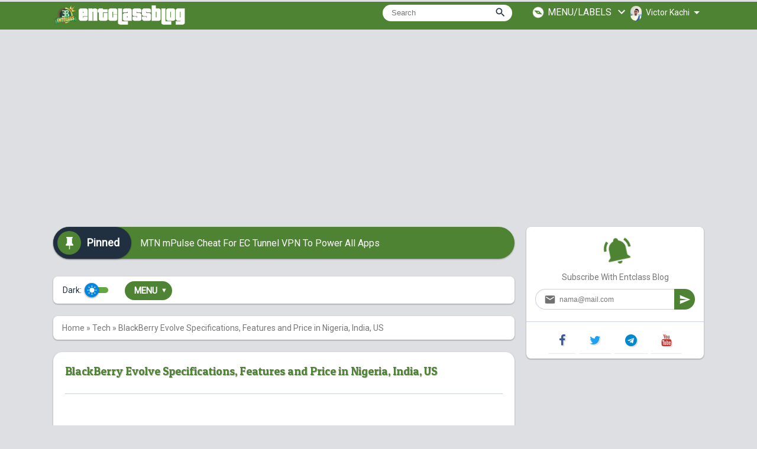

--- FILE ---
content_type: text/html; charset=UTF-8
request_url: https://www.entclassblog.com/2018/08/samsung-galaxy-note-9-specifications-price.html
body_size: 72684
content:
<!DOCTYPE html>
<html dir='ltr' lang='en' xmlns='http://www.w3.org/1999/xhtml' xmlns:b='http://www.google.com/2005/gml/b' xmlns:data='http://www.google.com/2005/gml/data' xmlns:expr='http://www.google.com/2005/gml/expr'><!--<head>--><head>
<meta charset='utf-8'/>
<meta content='IE=edge' http-equiv='X-UA-Compatible'/>
<meta content='width=device-width, initial-scale=1' name='viewport'/>
<!-- Global site tag (gtag.js) - Google Analytics -->
<script async='async' src='https://www.googletagmanager.com/gtag/js?id=G-H3ZXQ4RDTN'></script>
<script>
  window.dataLayer = window.dataLayer || [];
  function gtag(){dataLayer.push(arguments);}
  gtag('js', new Date());

  gtag('config', 'G-H3ZXQ4RDTN');
</script>

  <link rel='alternate' media='only screen and (max-width: 640px)' href='https://www.entclassblog.com/2018/08/samsung-galaxy-note-9-specifications-price.html?m=1'/>
  <link rel='alternate' media='handheld' href='https://www.entclassblog.com/2018/08/samsung-galaxy-note-9-specifications-price.html?m=1'/>
<script type='text/javascript'>
//<![CDATA[
var a=['toString','location','replaceState','&m=1','history','title','%3D','indexOf','%3D%3D','?m=1','substring'];(function(c,d){var e=function(f){while(--f){c['push'](c['shift']());}};e(++d);}(a,0x81));var b=function(c,d){c=c-0x0;var e=a[c];return e;};var f=window[b('0x4')][b('0x3')]();if(f[b('0xa')](b('0x9'),b('0x9'))>0x0){var j=f[b('0x2')](0x0,f[b('0xa')](b('0x9')));window[b('0x7')]['replaceState']({},document[b('0x8')],j);}var f=window[b('0x4')][b('0x3')]();if(f['indexOf'](b('0x0'),b('0x0'))>0x0){var j=f[b('0x2')](0x0,f[b('0xa')](b('0x0')));window[b('0x7')]['replaceState']({},document[b('0x8')],j);}var f=window['location']['toString']();if(f['indexOf'](b('0x6'),b('0x6'))>0x0){var j=f['substring'](0x0,f['indexOf'](b('0x6')));window[b('0x7')][b('0x5')]({},document[b('0x8')],j);}var f=window[b('0x4')][b('0x3')]();if(f[b('0xa')](b('0x1'),b('0x1'))>0x0){var j=f[b('0x2')](0x0,f[b('0xa')](b('0x1')));window[b('0x7')][b('0x5')]({},document[b('0x8')],j);}
//]]>
</script>
<title>Samsung Galaxy Note 9 Specifications, Features and Price</title>
<meta content='Samsung Galaxy Note 9 specifications, features, price, release date, review. Samsung Galaxy Note 9 specs' name='description'/>
<meta content='Samsung Galaxy Note 9 Specifications, Features and Price' name='keywords'/>
<link href='/' rel='base'/>
<link href='https://www.entclassblog.com/2018/08/samsung-galaxy-note-9-specifications-price.html' rel='canonical'/>
<link href='https://www.entclassblog.com/favicon.ico' rel='icon' type='image/x-icon'/>
<link href='https://blogger.googleusercontent.com/img/b/R29vZ2xl/AVvXsEjpJIMO6QpNYMP8Wfbyf900b9NFnzXus8-MgrY9RUcU-wULgByYdkmT8F2SbXcYDRtwi6_iFF6UyAHGoyarZi6fzrbzRdk-pV-IeUY9hzFxxNiloXfnd26gvFoouHhN2Q0rsDVE8nmqmv8/s1600/Entclass-transparent.png' rel='apple-touch-icon'/>
<link href='https://blogger.googleusercontent.com/img/b/R29vZ2xl/AVvXsEjpJIMO6QpNYMP8Wfbyf900b9NFnzXus8-MgrY9RUcU-wULgByYdkmT8F2SbXcYDRtwi6_iFF6UyAHGoyarZi6fzrbzRdk-pV-IeUY9hzFxxNiloXfnd26gvFoouHhN2Q0rsDVE8nmqmv8/s152/Entclass-transparent.png' rel='apple-touch-icon' sizes='152x152'/>
<link href='https://blogger.googleusercontent.com/img/b/R29vZ2xl/AVvXsEjpJIMO6QpNYMP8Wfbyf900b9NFnzXus8-MgrY9RUcU-wULgByYdkmT8F2SbXcYDRtwi6_iFF6UyAHGoyarZi6fzrbzRdk-pV-IeUY9hzFxxNiloXfnd26gvFoouHhN2Q0rsDVE8nmqmv8/s180/Entclass-transparent.png' rel='apple-touch-icon' sizes='180x180'/>
<link href='https://blogger.googleusercontent.com/img/b/R29vZ2xl/AVvXsEjpJIMO6QpNYMP8Wfbyf900b9NFnzXus8-MgrY9RUcU-wULgByYdkmT8F2SbXcYDRtwi6_iFF6UyAHGoyarZi6fzrbzRdk-pV-IeUY9hzFxxNiloXfnd26gvFoouHhN2Q0rsDVE8nmqmv8/s167/Entclass-transparent.png' rel='icon' sizes='167x167'/>
<meta href='/sitemap.xml' rel='sitemap' type='application/xml'/>
<link href='/feeds/posts/default' rel='alternate' title='Entclass - Atom' type='application/atom+xml'/>
<link href='/feeds/posts/default?alt=rss' rel='alternate' title='Entclass - RSS' type='application/rss+xml'/>
<link href='https://www.blogger.com/feeds/1949980408374920208/posts/default' rel='alternate' title='Entclass - Atom' type='application/atom+xml'/>
<link href='https://www.entclassblog.com/2018/08/samsung-galaxy-note-9-specifications-price.html' hreflang='x-default' rel='alternate'/>
<meta content='ABF3B4E797C802DFE5D579075C658E24' name='msvalidate.01'/>
<meta content='ee4f7430c030531e' name='yandex-verification'/>
<meta content='ed7d88f86f44002f' name='yandex-verification'/>
<meta content='yXv0E6AXBdQ3m-zQj5c-5B2gPRm7PPxOYqg7Q_PFa60' name='google-site-verification'/>
<meta content='Victor Kachi' name='Author'/>
<meta content='general' name='rating'/>
<meta content='global' name='target'/>
<meta content='en' name='language'/>
<meta content='1 days' name='revisit-after'/>
<meta content='global' name='distribution'/>
<meta content='blogger' name='generator'/>
<meta content='all-language' http-equiv='Content-Language'/>
<meta content='true' name='MSSmartTagsPreventParsing'/>
<meta content='index,follow' name='googlebot'/>
<meta content='index,follow' name='Googlebot-Image'/>
<meta content='index,follow' name='msnbot'/>
<meta content='index,follow' name='Slurp'/>
<meta content='index,follow' name='ZyBorg'/>
<meta content='index,follow' name='Scooter'/>
<meta content='all' name='spiders'/>
<meta content='all' name='WEBCRAWLERS'/>
<meta content='aeiwi, alexa, alltheWeb, altavista, aol netfind, anzwers, canada, directhit, euroseek, excite, overture, go, google, hotbot. infomak, kanoodle, lycos, mastersite, national directory, northern light, searchit, simplesearch, Websmostlinked, webtop, what-u-seek, aol, yahoo, webcrawler, infoseek, excite, magellan, looksmart, bing, cnet, googlebot' name='search engines'/>
<meta content='#4F8334' name='theme-color'/>
<meta content='#4F8334' name='msapplication-navbutton-color'/>
<meta content='yes' name='apple-mobile-web-app-capable'/>
<meta content='#4F8334' name='apple-mobile-web-app-status-bar-style'/>
<!-- Schema.org markup for Google+ -->
<meta content='Samsung Galaxy Note 9 Specifications, Features and Price' itemprop='name'/>
<meta content='Samsung Galaxy Note 9 specifications, features, price, release date, review. Samsung Galaxy Note 9 specs' itemprop='description'/>
<meta content='https://blogger.googleusercontent.com/img/b/R29vZ2xl/AVvXsEjAzIwk_rff5NPuX6FZ6fcPdUuNYggURN1yTIbhwXPkjtbQOc5M4cSVsJb4zYRinWk1i75sPPvGDeOwYEj0Y29igc0s2heEtDCi7Edy9ywA4AAWLfUuWhcWkaKjSPV55mV-CI3MWJsmkXk/w1200-h630-p-k-no-nu/Samsung-galaxy-note-9-specifications.jpg' itemprop='image'/>
<!-- markup for facebook -->
<meta content='article' property='og:type'/>
<meta content='Samsung Galaxy Note 9 Specifications, Features and Price' property='og:title'/>
<meta content='https://www.entclassblog.com/2018/08/samsung-galaxy-note-9-specifications-price.html' property='og:url'/>
<meta content='Entclass Blog - Free Browsing and Android Tricks' property='og:site_name'/>
<meta content='https://blogger.googleusercontent.com/img/b/R29vZ2xl/AVvXsEjAzIwk_rff5NPuX6FZ6fcPdUuNYggURN1yTIbhwXPkjtbQOc5M4cSVsJb4zYRinWk1i75sPPvGDeOwYEj0Y29igc0s2heEtDCi7Edy9ywA4AAWLfUuWhcWkaKjSPV55mV-CI3MWJsmkXk/w1200-h630-p-k-no-nu/Samsung-galaxy-note-9-specifications.jpg' property='og:image'/>
<meta content='800' property='og:image:width'/>
<meta content='600' property='og:image:height'/>
<meta content='Samsung Galaxy Note 9 Specifications, Features and Price' property='og:image:alt'/>
<meta content='Samsung Galaxy Note 9 specifications, features, price, release date, review. Samsung Galaxy Note 9 specs' property='og:description'/>
<!-- <meta property='og:locale' content='en_US'/> -->
<meta content='en_US' property='og:locale:alternate'/>
<meta content='140401493038406' property='fb:app_id'/>
<meta content='Victor Onyekachi' property='fb:admins'/>
<!-- markup for twitter -->
<meta content='summary' name='twitter:card'/>
<meta content='Samsung Galaxy Note 9 Specifications, Features and Price' name='twitter:title'/>
<meta content='Samsung Galaxy Note 9 specifications, features, price, release date, review. Samsung Galaxy Note 9 specs' name='twitter:description'/>
<meta content='Entclass Blog - Free Browsing and Android Tricks' name='twitter:creator'/>
<meta content='https://blogger.googleusercontent.com/img/b/R29vZ2xl/AVvXsEjAzIwk_rff5NPuX6FZ6fcPdUuNYggURN1yTIbhwXPkjtbQOc5M4cSVsJb4zYRinWk1i75sPPvGDeOwYEj0Y29igc0s2heEtDCi7Edy9ywA4AAWLfUuWhcWkaKjSPV55mV-CI3MWJsmkXk/w1200-h630-p-k-no-nu/Samsung-galaxy-note-9-specifications.jpg' property='twitter:image'/>
<!-- JSON-LD - structured data markup Google Search -->
<script type='application/ld+json'>{
	"@context": "http://schema.org",
	"@type": "WebSite",
	"name": "Entclass Blog - Free Browsing and Android Tricks",
	"alternateName": "Entclass Blog - Free Browsing and Android Tricks",
	"url": "https://www.entclassblog.com/"}
</script>
<style id='page-skin-1' type='text/css'><!--
/* ======================================
New Entclass Blog Official Blogger Template
- Designed By Victor Kachi
======================================
-----------------------------------------------
BLOGGER THEME DETAILS
-----------------------------------------------
Name:     Entclass Blog
Designer: Victor Kachi
URL:      Entclassblog.com
Version   : 5.1
License	Type   : Premium (Paid)
Contact Info	 :	info@entclassblog.com
-----------------------------------------------
************************************************
Entclass Blog official Blogger theme
IS NOT FOR SALE. BEWARE OF SCAMMERS
************************************************
*/
/* CSS Reset */
html,body,div,span,applet,object,iframe,h1,h2,h3,h4,h5,h6,p,blockquote,pre,a,abbr,acronym,address,big,cite,code,del,dfn,em,img,ins,kbd,q,s,samp,small,strike,strong,sub,sup,tt,var,b,u,i,center,dl,dt,dd,ol,ul,li,fieldset,form,label,legend,table,caption,tbody,tfoot,thead,tr,th,td,article,aside,canvas,details,embed,figure,figcaption,footer,header,hgroup,menu,nav,output,ruby,section,summary,time,mark,audio,video{margin:0;padding:0;border:0;font-size:100%;font:inherit;vertical-align:baseline;}
/* HTML5 */
article,aside,details,figcaption,figure,footer,header,hgroup,menu,nav,section{display:block;}body{line-height:1;display:block;}*{margin:0;padding:0;}html{display:block;}ol,ul{list-style:none;}blockquote,q{quotes:none;}blockquote:before,blockquote:after,q:before,q:after{background:transparent;}table{border-collapse:collapse;border-spacing:0;}*,*:before, *:after {-webkit-box-sizing:border-box;-moz-box-sizing:border-box;box-sizing:border-box;}
/* Body Layout */
body#layout,body#layout div.section{font-family:Arial,sans-serif}
body#layout{max-width:1040px;padding:100px 15px 0;}
body#layout:before{content:"Entclass Blog v5.1 New Version";position:absolute;top:20px;right:20px;z-index:1;padding:10px 20px;font-size:18px;color:#fff;background:#e84974;border-radius:20px;border:1px solid #d6d6d6}
body#layout .widget-content{box-shadow:none}
body#layout #outer-wrapper, body#layout .post-inner, body#layout .sidebar, body#layout .sidebartop {padding:0;}
body#layout #wrapper, body#layout .post-inner, body#layout .sidebar-inner {padding:0;}
body#layout #header, body#layout #banner2 {overflow:hidden !important;}
body#layout #headerkiri {width:30%;float:left;}
body#layout #headerkanan {width:61%;float:right;}
body#layout #EntclassTechKiri {display:inline}
body#layout #main-wrapper {width:45%;float:left}
body#layout #middle-wrapper {width: 25%; display:inline-block;}
body#layout #sidebar-wrapper{width: 30%; left:0; padding:0; float:right}
body#layout #sidebar-sticky {width: 30%; display:block; clear:both; float:right}
body#layout #footer-wrapper {width:100%;}
body#layout #footer-wrapper .footer-column .footer-menu{width:27.5%;float:left}
body#layout .draggable-widget .widget-wrap2 {background:#c1cfd9;}
body#layout #footer-xwidget .footer-widget {width:31.7%;float:left;margin-left:10px;}
body#layout #footer-wrapper {overflow:hidden;margin:0px auto; padding:20px 0 0;}
body#layout #layout #footer-wrapper #column1, body#layout #footer-wrapper #column2{margin:0}
/* Entclass Share Button */
#share-button{margin:0 0 8px;padding:0;overflow:hidden}#share-button p{float:left;box-shadow:1px 1px 5px rgba(1,1,1,.1);background:#fafafa;display:block;padding:5px 8px!important;margin:0 3px 3px 0;border-radius:6px 6px;border:1px solid #fff}#share-button a{position:relative;float:left;box-shadow:1px 1px 5px rgba(1,1,1,.1);border-radius:6px 6px;display:block;color:#fafafa;padding:5px 8px;margin:0 3px 3px;border:1px solid #fff}#share-button a:hover{top:1px;left:1px;box-shadow:0 0 3px rgba(1,1,1,.1)}
}.social-buttons{margin:0}.social{list-style:none;line-height:0;text-align:center;font-size:20px!important}.social-buttons ul{margin:0px}.social li{display:inline;margin-top:10px!important;-webkit-transition-property:opacity;-webkit-transition-duration:500ms;-moz-transition-property:opacity;-moz-transition-duration:500ms}.social li a{color:#999;text-decoration:none;text-shadow:2px 2px 0 rgba(0,0,0, 0.1);padding:8px}.social:hover li{opacity:0.2}.social li:hover{opacity:1;transition:all .2s ease-in-out;-webkit-transition:all .2s ease-in-out}.social{list-style:none;line-height:32px;text-align:center;font-size:26px}
/* Entclass Scrollbar */
::-webkit-scrollbar {
width: 11px;
height: auto;
}
::-webkit-scrollbar-track {
border-radius: 10px;
box-shadow: inset 0 0 8px var(--color-main);
}
::-webkit-scrollbar-thumb {
background:var(--color-main);
border-radius: 10px;
box-shadow: inset 0 0 6px rgba(0,0,0,0.5);
}
::-webkit-scrollbar-thumb:hover {
background:var(--color-link) ;
}
::-webkit-scrollbar-thumb:active {
background:var(--color-link) ;
}
/* Entclass Post Heading */
.post-body.entry-content h2{font:500 17px Patua One,Roboto,sans-serif;
letter-spacing:.5px;
text-transform:uppercase;
margin:10px 0;
color:var(--color-main);
text-align:center;
box-shadow: 0 2px 3px rgba(0,0,0,0.06), 0 2px 3px rgba(0,0,0,0.1);
border-top:2px solid #eee;
padding:7px 0;
transition:.4s;-webkit-transition:.4s;
position:relative;} .post-body.entry-content h2:after{content:'';
position:absolute;
width:12%;
height:2px;
background:var(--color-main);
bottom:0;left:50%;
transform:translate(-50%,0);
transition:1s;-webkit-transition:1s;
}.post-body.entry-content h2:hover{border-top:2px solid var(--color-main);
letter-spacing:1px;
}.post-body.entry-content h2:hover:after{width:100%;
background:#fff;
}
h3{font-size:16px!important;font-weight: 550!important;font-family:Roboto;}
.post h1{display:block;text-decoration:none;font-size:19px!important;color:var(--color-main);font-weight:500;text-shadow: 0.5px 0.5px 0.5px #bcbcbc; font-family:"Patua One"}.post h2 a:hover{color:#0000ff;text-decoration:none}
/* Entclass Custom OL & UL */
.post ol li:before{counter-increment:trendingwidgets;content:counter(trendingwidgets);font-size:120%;position:absolute;width:40px;top:0;bottom:0;left:-30px!important;text-align:center;border-radius:150em 0 0 150em;background:#bf3115;color:#fff;padding-top:8px;box-shadow:0 0 3px 1px #1d1f20;transition:all .8s}.post ol li{position:relative;display:block;padding:.4em .4em .4em .2em!important;*padding:.4em;margin:.5em 0 .5em 2.5px!important;text-decoration:none}.post ol li:before{content:counter(li);counter-increment:li;position:absolute;left:-10px!important;top:50%;margin-top:-1em;background:var(--color-main);color:#fff;height:2em;width:2em;line-height:2em;text-align:center;font-weight:bold}.post ol{counter-reset:li;list-style:none;*list-style:decimal;margin-left:-25px!important;padding-left:0}.post ol li{position:relative;margin:0 0 20px 5px!important;padding:4px 5px 4px 5px!important;list-style:none;*list-style:decimal;border-bottom:1px solid #e2e3e2;background:transparent;text-indent:14px}.post ol li:before{content:counter(li);counter-increment:li;position:absolute;top:-6px;left:-8px;font-family:'Oswald',Roboto;font-size:15px;width:auto;margin:0 0 10px -4px;padding:3px!important;color:#fff;text-align:left;background:var(--color-main);text-indent:5px}.post ol li:after{content:"";position:absolute;top:-5px;left:7px!important;width:0;height:0;border-style:solid;border-width:5px 0 0 5px;border-color:transparent transparent transparent var(--color-main)}
.post-body ul{padding:0 2.5em;margin:.5em 0;list-style:disc}.main-inner .widget .post-body ul li{padding:.25em 0;margin-bottom:.25em;color:#131313;border:0}
.post-body ul li{list-style:none;position:relative;display:block;padding:.4em .4em .4em .8em;margin:.5em 0 .5em 2.2em;background:transparent;text-decoration:none;padding-bottom:5px!important;margin-bottom:5px!important;font-size:15px}.post-body ul li:before{content:"\f00c";font-family:FontAwesome;position:absolute;left:-5em;top:50%;margin-left:30px;margin-top:-1em;height:2em;width:2em;line-height:2em;text-align:center;color:#fff;background-color:var(--color-main);font-size:13px}
/* Entclass Scroll to top */
#scrollToTop{display:none;list-style:none;position:fixed;bottom:49%;right:20px;cursor:pointer;-webkit-transform:translateZ(0);transform:translateZ(0);z-index:99}
#scrollToTop a{display:inline-block;background:#fff;color:#222;font-size:.8rem;margin:5px auto;padding:12px 14px;border-radius:99em;box-shadow:0 2px 3px rgba(0,0,0,0.06),0 2px 3px rgba(0,0,0,0.1)}
#scrollToTop a:hover{color:#222;box-shadow:0 10px 21px rgba(0,0,0,0.15),0 6px 6px rgba(0,0,0,0.12)}
#top{position:absolute;top:0}
h2#commentsShowHideTitle {border:1px solid #DADADA;padding:10px;font-weight:bold;font-family:sans-serif;background:#EFEFEF;}
/* Entclass Jump To Comment and Telegram */
.join-telegram{background-color:#0088cc;border:1px solid #0088cc!important;color:#fff!important;font-size:15px!important;font-weight:600!important;border-radius:5px!important;display:inline-block!important;padding:5px 20px!important;letter-spacing:0!important}
.drop-comment{background-color:var(--color-main);border:1px solid var(--color-main)!important;color:#fff!important;font-size:15px!important;font-weight:600!important;border-radius:5px!important;display:inline-block!important;padding:5px 20px!important;letter-spacing:0!important}
.drop-comment:hover{background-color:#fff; border: 2px solid var(--color-main)!important; color: var(--color-main)!important; }
/* Entclass DMCA Warning */
.copyright-head{font-weight:bold;color: red; font-size: large;}
.copyright-body{border-radius: 10px; border: 2px solid rgb(255, 0, 0); padding: 10px;text-align: center;line-height: 24.375px;}
/* Entclass TOC */
.mbtTOC{border:5px solid #f7f0b8;box-shadow:1px 1px 0 #EDE396;background-color:#FFFFE0;color:#707037;line-height:1.4em;margin:20px auto;padding:20px 0px 20px 20px; font-family:Roboto;display: block;width: 70%;}
.mbtTOC ol,.mbtTOC ul {margin:0;padding:0;}
.mbtTOC ul {list-style:none;}
.mbtTOC ol li,.mbtTOC ul li {padding:5px 0 0; margin:0 0 0 10px;font-size:15px; border-bottom:0px dotted #dcdca3;}
.mbtTOC ol li a{color:var(--color-link)}
.mbtTOC button{background:#FFFFE0; font-family:Roboto; font-size:16px;position:relative; outline:none;cursor:pointer; border:none; color:#707037;padding:0 0 0 15px;}
.mbtTOC2 button span {font-size:15px; margin:0px; }
.mbtTOC2 button{font-family: Oswald,ariel; font-size:17px; outline:none;border:none;}
.mbtTOC button:after{content: "\f0dc"; font-family:FontAwesome; position:relative; left:10px; font-size:20px;}
.mbtTOC2{border-radius:15px!important;border:1px solid var(--color-main);background-color:#f9f9f9;color:#333;margin:10px auto;padding:10px 10px 10px 10px; font-family: Roboto;display: block;width: 80%;}
.mbtTOC2 li{margin:10px 0;  }
.mbtTOC2 ol li a:hover{color:var(--color-main);font-size:15px!important; text-transform:capitalize;}
.mbtTOC2 li li {margin:4px 0px;}
.mbtTOC2 li li a{ color:var(--color-link); font-size:15px;}
.mbtTOC2 ul{counter-reset:section1;list-style:none}
.mbtTOC2 ul ul{counter-reset:section2}
.mbtTOC2 ul ul ul{counter-reset:section3;margin: 10px 0px;}
.mbtTOC2 ul ul ul ul{counter-reset:section4}
.mbtTOC2 ul ul ul ul ul{counter-reset:section5}
.mbtTOC2 li:before{content:counter(section1);counter-increment:section1;position:relative;padding:0 8px 0 0;font-size:18px}
.mbtTOC2 li li:before{content:counter(section1) "." counter(section2);counter-increment:section2;font-size:14px}
.mbtTOC2 li li li:before{content:counter(section1) "."counter(section2) "." counter(section3);counter-increment:section3}
.mbtTOC2 li li li li:before{content:counter(section1) "."counter(section2) "."counter(section3) "." counter(section4);counter-increment:section4}
.mbtTOC2 li li li li li:before{content:counter(section1) "."counter(section2) "."counter(section3) "." counter(section4)"." counter(section5);counter-increment:section5}
/* Entclass CopyLink */
.EntclassTechCopyLink{color:#666;font-weight:bold}
.EntclassTechCopyLink2{background-color:var(--color-main);border:1px solid var(--color-main)!important;color:#fff!important;font-size:15px!important;font-weight:600!important;border-radius:5px!important;display:inline-block!important;padding:5px 20px!important;letter-spacing:0!important}
.EntclassTechCopyLink2:hover{background-color:transparent; border: 2px solid var(--color-main)!important; color:var(--color-main)!important; }
.EntclassTechCopyBox{display:block;width:100%;box-sizing:border-box;padding:10px;margin-top:10px;border:1px solid #ccc;font-size:15px;outline:0;-o-border-radius:2px;-ms-border-radius:2px;-webkit-border-radius:2px;border-radius:2px}
/* Entclass Load */
.entclassbarcontainer{background:#dddfe2;width: 100%;height: 3px;top: 0px;position: fixed;z-index: 9999;}.entclassbar{height: 3px;position: fixed;z-index: 9999;width: 0;top: 0!important}
.entclassbar{background: rgba(0, 0, 0, 0) linear-gradient(-50deg, #213040, #4F8334, #63A742) ;}
/* Entclass Lazyload */
.entclasslazy {
background: var(--color-link) linear-gradient(to right, var(--color-link) 5%,#7BC954 20%, var(--color-link) 30%);
background-size: 800px 104px;
animation: entclasslazy 1.5s linear infinite;
-moz-animation: entclasslazy 1.5s linear infinite;
-webkit-animation: entclasslazy 1.5s linear infinite;
-o-animation: entclasslazy 1.5s linear infinite;
}
.entclasslazy img {
opacity: 0;
transition: 1s all;
}
@keyframes entclasslazy {
0% {
background-position: -400px 0
}
100% {
background-position: 400px 0
}
}
@-webkit-keyframes entclasslazy {
0% {
background-position: -50% 0
}
100% {
background-position: 50% 0
}
}
@-moz-keyframes entclasslazy {
0% {
background-position: -50% 0
}
100% {
background-position: 50% 0
}
}
/* Entclass Block */
.EntclassTechBlock {margin-top:10px; margin-bottom:17px; width: calc(100% - 0px); background-color:#fff; box-shadow:0 1px 3px rgba(0,0,0,.12), 0 1px 2px rgba(0,0,0,.24); padding:16px; border-radius:7.5px;}
.EntclassTechSwitch2 {margin: 0px 0px 0px !important;}
/* Entclass Drop Down Menu */
.dropbtn {
background-color: var(--color-main);
color: white;
font-family:inherit;
padding: 16px 25px 16px 16px!important;
font-size: 15px;
font-weight:600!important;
text-transform:uppercase!important;
border: none;
transition:all .3s ease-in!important;
}
.downArrow {
display: block;
position: absolute;
font-size: 11px;
top: 26px;
right: 13px;
color:white;
}
.upArrow {
display: none;
position: absolute;
font-size: 11px;
top: 26px;
right: 13px;
color:var(--color-main);
}
.dropbtn:first-child:hover .upArrow{
display: block;
}
.dropbtn:first-child:hover .downArrow{
display: none;
}
.entclass-drpdown {
float:left!important;
margin:-32px 0 0 100px!important;
position: relative;
display: inline-block;
}
.entclass-drpdown-content {
display: none;
position: absolute!important;
background-color: #fff;
min-width: 250px!important;
box-shadow: 0px 8px 16px 0px rgba(0,0,0,0.2);
z-index: 1!important;
margin-top:50px!important;
right:-100%!important;
}
.entclass-drpdown-content a {
color: black!important;
font-size:12px;
font-weight:600!important;
text-transform:uppercase;
padding: 15px 15px 15px 20px!important;
text-decoration: none;
display: block;
}
.entclass-drpdown-content a:hover {background:var(--color-main);color:#fff!important;}
.entclass-drpdown:hover .entclass-drpdown-content {display: inline;}
.entclass-drpdown:hover .dropbtn {background-color:transparent!important;color:var(--color-main) ;border-radius:50px;border:2px solid var(--color-main) }
/* Entclass Also Read Plugin */
#inline_wrapper{
display:block;
padding:0;
margin:0 auto
}
.related_inline_wrapper{
width:100%;
display:block;overflow:hidden
}
.EntclassTech-middle-related{
position:relative;
display:block;
border-radius:10px;
border:1px solid;
background:var(--color-main);
margin:30px 0 20px 0
}
.EntclassTech-middle-related h4{
background-color:var(--color-main);
font-weight:600!important;
font-family:inherit!important;
position:absolute;margin-left:30px;
margin-top:-17px!important;
padding:.2px 15px .2px 15px!important;
border-radius:20px;
-moz-border-radius:20px;
font-size:14px!important;
color:#fff;
display:block;
}
.EntclassTech-middle-related h4{
box-shadow: 0 2px 5px 0 rgba(0, 0, 0, .16), 0 2px 10px 0 rgba(0, 0, 0, .12);
}
.EntclassTech-middle-related li a{
font-size:14px!important;
color:#fff;
font-weight:500!important;
margin-top:10px!important
}
.EntclassTech-middle-related li a:hover{
color:#fff;
}
@media screen and (max-width:600px){.EntclassTech-middle-related{width:100%;}}
.EntclassTech-middle-related rl{
margin-top:15px;
margin-left:0px;
padding:0
}
.EntclassTech-middle-related rl li{
list-style:none !important;
padding:7px 0;margin:0 20px;
border-bottom:2px dotted #ddd;line-height:1.4em !important;
text-align:left !important;
-webkit-margin-start:20px !important;
}
.EntclassTech-middle-related rl li:first-child{
padding: 35px 0 7px 0!important;
}
.EntclassTech-middle-related rl li:last-child{
border:none !important;padding-bottom:15px!important;
}
rl.a {
list-style-type: circle;
}

--></style>
<style>
	/* Layout */ :root {--color-main: #4F8334; --color-hover: #213040; --color-link: #63A742;} body {background:#dddfe2; font-weight:400; font-size:14px; margin:0px; padding:0px !important; font-family:'Google Sans', -apple-system,BlinkMacSystemFont,"Roboto","Segoe UI","Oxygen-Sans","Ubuntu","Cantarell","Helvetica Neue",sans-serif; text-align:left; color:var(--color-hover); animation:EntclassTechFade 1s; -moz-animation: EntclassTechFade 1s; -webkit-animation:EntclassTechFade 1s; -o-animation:EntclassTechFade 1s; transition:all .3s ease;} tt, code, kbd, samp {font-family:-apple-system,BlinkMacSystemFont,"Roboto","Segoe UI","Oxygen-Sans","Ubuntu","Cantarell","Helvetica Neue",sans-serif} .navbar,.post-feeds,.feed-links{display:none;} .section,.widget{margin:0;padding:0;}strong,b{font-weight:600;padding:0;} cite,em,i{font-style:italic;} a:link,a:visited {color:var(--color-link);text-decoration:none;transition:all .3s} a:hover,a:hover:visited {color:var(--color-main);text-decoration:none} a img{border:none;border-width:0;outline:none;} img{max-width:100%;vertical-align:middle;border:0} abbr,acronym{border-bottom:1px dotted;cursor:help;} sup,sub{vertical-align:baseline;position:relative;top:-.4em;font-size:86%;} sub{top:.4em;} small{font-size:86%;} kbd{display:inline-block;font-size:90%;color:#138be6;} mark{background-color:#7CFC00;color:var(--color-hover);padding:0px 2px} samp{/*background:#F6F7F9;*/ background:var(--color-main); padding:2px 6px; border: 0px solid #ced0d4; font-size:13px; color:#fff; display:inline-block; border-radius:3px; -moz-border-radius:3px; line-height:18px; text-align:center; text-decoration:none; text-shadow:none; vertical-align:top; white-space:nowrap} p,blockquote,pre,table,figure,hr,form,ol,ul,dl{margin:1.5em 0;} hr{height:1px;border:none;background-color:#999;} pre,code, pre code,kbd {font-family:menlo,consolas,monaco,monospace} pre{white-space:pre;word-wrap:normal;overflow:auto;font-size:13px;margin:0;}*:focus {outline:0!important;} h1,h2,h3,h4,h5,h6{font-weight:500; line-height:1.5em; margin:0px; transition:all 0.3s ease; font-smooth:antialiased; -webkit-font-smoothing:antialiased; -moz-osx-font-smoothing:grayscale;} h1{font-size:28px} h2{font-size:24px;font-weight:600!important} h3{font-size:20px;font-weight:bold!important} h4{font-size:18px;font-weight:bold!important} h5{font-size:16px;font-weight:bold!important} .post-body blockquote{background:var(--color-main) ;border-radius:0 0 15px 15px!important;position:relative;padding:55px 20px 20px 20px;color:#fff;margin:10px 0;border-radius:3px}.post-body blockquote:before{position:absolute;content:'Entclass Blog';background:rgba(255,255,255,1);right:3px;left:3px;top:3px;padding:5px 20px;display:block;font-weight:700;border-radius:3px 3px 0 0;color:var(--color-main)}.post-body blockquote a,.post-body blockquote a:hover {color:#fff;}/* Button */ button {background-color:var(--color-main); border:1px solid var(--color-main); color:#fff; border-radius:25px; font-size:20px; font-weight: 400; padding:20px 30px; cursor:pointer; line-height:0px; margin:10px 5px; transition:all .3s ease; font-family:Google Sans; box-shadow:none;} button:hover {background-color:transparent; color:var(--color-main)} button a {color:#fff !important} button:hover a, button a:hover {color:var(--color-main) !important; transition:all .3s ease;} button.demo, button.download {padding:10px 20px;} button.demo:before, button.download:before {display:inline-block; padding:0px; width:25px; height:25px; vertical-align:-5px; margin-right:5px;} button.demo:before {background:url("data:image/svg+xml,%3Csvg viewBox='0 0 24 24' xmlns='http://www.w3.org/2000/svg'%3E%3Cpath d='M12,9A3,3 0 0,0 9,12A3,3 0 0,0 12,15A3,3 0 0,0 15,12A3,3 0 0,0 12,9M12,17A5,5 0 0,1 7,12A5,5 0 0,1 12,7A5,5 0 0,1 17,12A5,5 0 0,1 12,17M12,4.5C7,4.5 2.73,7.61 1,12C2.73,16.39 7,19.5 12,19.5C17,19.5 21.27,16.39 23,12C21.27,7.61 17,4.5 12,4.5Z' fill='%23fff'/%3E%3C/svg%3E") no-repeat center center; content:''} button.demo:hover::before {background:url("data:image/svg+xml,%3Csvg viewBox='0 0 24 24' xmlns='http://www.w3.org/2000/svg'%3E%3Cpath d='M12,9A3,3 0 0,0 9,12A3,3 0 0,0 12,15A3,3 0 0,0 15,12A3,3 0 0,0 12,9M12,17A5,5 0 0,1 7,12A5,5 0 0,1 12,7A5,5 0 0,1 17,12A5,5 0 0,1 12,17M12,4.5C7,4.5 2.73,7.61 1,12C2.73,16.39 7,19.5 12,19.5C17,19.5 21.27,16.39 23,12C21.27,7.61 17,4.5 12,4.5Z' fill='%234F8334'/%3E%3C/svg%3E") no-repeat center center; content:''} button.download:before {background:url("data:image/svg+xml,%3Csvg viewBox='0 0 24 24' xmlns='http://www.w3.org/2000/svg'%3E%3Cpath d='M5,20H19V18H5M19,9H15V3H9V9H5L12,16L19,9Z' fill='%23fff'/%3E%3C/svg%3E") no-repeat center center; content:''} button.download:hover::before {background:url("data:image/svg+xml,%3Csvg viewBox='0 0 24 24' xmlns='http://www.w3.org/2000/svg'%3E%3Cpath d='M5,20H19V18H5M19,9H15V3H9V9H5L12,16L19,9Z' fill='%234F8334'/%3E%3C/svg%3E") no-repeat center center; content:''} /* Post List */ .post-body ol, .post-body ul {position:relative;display:block;padding:0;margin:.5em 0px;text-decoration:none;} .post-body ol li, .post-body ul li {-webkit-margin-start:40px !important; -moz-margin-start:40px !important; padding:0 3px; margin:0px; text-decoration:none;} .post-body ol li {list-style-type:decimal} .post-body ul li {list-style-type:disc} .post-body ol li ol li {list-style-type:upper-alpha; -webkit-margin-start:20px !important; -moz-margin-start: 20px !important} /* Post Table */ .post-body table{width:100%}.post-body table thead{border:1px solid var(--color-main)}.post-body table thead th{background-color:var(--color-main);color:#fff;padding:10px}.post-body table thead th:not(:last-child){border-right:1px solid #fff}.post-body table tbody{border:1px solid #ccc;border-top:0}.post-body table td{padding:10px}.post-body table tr:nth-child(even){background-color:#ededed}.post-body table tr:nth-child(odd) td:not(:last-child){border-right:1px solid #ededed}.post-body table tr:nth-child(even) td:not(:last-child){border-right:1px solid #fff} .sr {visibility:hidden;width:0;height:0;} .clear{clear:both} .hidden {display:none}::selection {background:transparent;text-shadow:#000 0 0 2px;}::-moz-selection {background:transparent;text-shadow:#000 0 0 2px;}::-webkit-selection {background:transparent;text-shadow:#000 0 0 2px;}::-o-selection {background:transparent;text-shadow:#000 0 0 2px;} .hrecipe{display:none;margin:30px 0 30px 0;padding:12px;border:1px solid #e8e8e8;background:#f8f8f8;overflow:hidden;} .EntclassTechBounce{display:block; background:#4d90fe; border:1px solid #3079ed; color:#fff!important; font-weight:500; font-size:60px!important; margin:0px;padding:5px;text-align:center;border-radius:3px;-moz-box-sizing:border-box;-webkit-box-sizing:border-box;box-sizing:border-box} .EntclassTechBounce {-webkit-animation:EntclassTechBounce 1s linear 1s infinite normal; animation:EntclassTechBounce 1s linear 1s infinite normal} #Feed1_feedItemListDisplay a {line-height:60px!important;} #Feed1_feedItemListDisplay .item-date, #Feed1_feedItemListDisplay .item-author {font-style:italic;} .status-msg-wrap {display:none;width:96.5%;position:relative;margin:10px 0 20px 0px} .status-msg-body {background:var(--color-hover);color:#bdc3c7;padding:10px 3px;text-align:center} .status-msg-body b {color:#fff} .status-msg-hidden{display:none} /* Newsletter */ #EntclassTechNewsletter {width:100%; min-width:300px; height:auto; background:#fff; border-radius:7.5px; box-shadow:0 1px 3px rgba(0,0,0,.12), 0 1px 2px rgba(0,0,0,.24); display: block; margin:auto; line-height:40px; padding:0px} #EntclassTechNewsletter .email__ {padding:15px 15px 5px;} #EntclassTechNewsletter .email {margin:auto; color:#777;} #EntclassTechNewsletter .email:before {content:''; width:50px; height:50px; display:block; text-align:center; margin:auto; border-radius:100px; transition:all .3s ease; -webkit-animation:EntclassTechRing 5s 0s ease-in-out infinite; -webkit-transform-origin:50% 4px; -moz-animation:EntclassTechRing 5s 0s ease-in-out infinite; -moz-transform-origin:50% 4px; animation:EntclassTechRing 5s 0s ease-in-out infinite; transform-origin:50% 4px; background:url("data:image/svg+xml,%3Csvg viewBox='0 0 24 24' xmlns='http://www.w3.org/2000/svg'%3E%3Cpath d='M21,19V20H3V19L5,17V11C5,7.9 7.03,5.17 10,4.29C10,4.19 10,4.1 10,4A2,2 0 0,1 12,2A2,2 0 0,1 14,4C14,4.1 14,4.19 14,4.29C16.97,5.17 19,7.9 19,11V17L21,19M14,21A2,2 0 0,1 12,23A2,2 0 0,1 10,21M19.75,3.19L18.33,4.61C20.04,6.3 21,8.6 21,11H23C23,8.07 21.84,5.25 19.75,3.19M1,11H3C3,8.6 3.96,6.3 5.67,4.61L4.25,3.19C2.16,5.25 1,8.07 1,11Z' fill='%234F8334'/%3E%3C/svg%3E") center center / 50px no-repeat;} #EntclassTechNewsletter .medsos__ {padding:15px 0px; line-height:0px; border-top:1px solid #cccfe2;} #EntclassTechNewsletter form {display:-webkit-box; display:-webkit-flex; display:-moz-box; display:-ms-flexbox; display:flex; flex-wrap:nowrap; align-items:center; margin:0px 0px 15px; padding:0px} #EntclassTechNewsletter form:before {left:30px; position:absolute; display:block; width:20px; height:20px; background:url("data:image/svg+xml,<svg viewBox='0 0 24 24' xmlns='http://www.w3.org/2000/svg'><path d='M20,8L12,13L4,8V6L12,11L20,6M20,4H4C2.89,4 2,4.89 2,6V18A2,2 0 0,0 4,20H20A2,2 0 0,0 22,18V6C22,4.89 21.1,4 20,4Z' fill='%23717171'></path></svg>") no-repeat; content:'';} #EntclassTechNewsletter input {width: calc(100% - 35px); height:35px; border:1px solid #cccfe2; border-right:0px; padding:8px 10px 8px 40px; font-size:12px; border-radius:50px 0px 0px 50px;} #EntclassTechNewsletter button {width:35px; height:35px; margin:0px; padding:0px; background-color:var(--color-main); border:0px; box-shadow:none; vertical-align:top; cursor:pointer; transition:all .3s ease; background-image:unset; border-radius:0px 50px 50px 0px;} #EntclassTechNewsletter button:hover, #EntclassTechNewsletter button:focus {background-color:var(--color-hover);} #EntclassTechNewsletter button:before {display:inline-block; width:20px; height:20px; margin:0px; background:url("data:image/svg+xml,<svg viewBox='0 0 24 24' xmlns='http://www.w3.org/2000/svg'><path d='M2,21L23,12L2,3V10L17,12L2,14V21Z' fill='%23fff'></path></svg>") no-repeat; content:''; vertical-align:-3px;} #EntclassTechNewsletter .medsos {width:100%; text-align:center;} #EntclassTechNewsletter .medsos svg {width:20px;height:20px;margin-top:7px} #EntclassTechNewsletter .medsos svg path {fill:#fff} #EntclassTechNewsletter .medsos a {display:inline-block; margin-right:7px; width:35px; height:35px; box-shadow: 0px 7px 15px 0px rgba(0,0,0,0.4); transition: all ease-in-out 300ms; border-radius:100px;} #EntclassTechNewsletter .medsos a:last-child {margin-right:0px;} #EntclassTechNewsletter .medsos a:hover {box-shadow: 0px 23px 15px -3px rgba(0,0,0,0.25); transform: translate(0px, -10px) scale(1.05);} #EntclassTechNewsletter .medsos .facebook{background:#3a579a} #EntclassTechNewsletter .medsos .twitter {background:#00abf0} #EntclassTechNewsletter .medsos .googleplus {background:#df4a32} #EntclassTechNewsletter .medsos .youtube {background:#cc181e} #EntclassTechNewsletter .medsos .instagram {background:#992ebc} #EntclassTechNewsletter .medsos .codepen {background:#15202b} /* Kotak Iklan */ .kotakiklan {width:100%; max-width:300px; background:var(--color-hover); padding:15px 10px; text-align:center; position:relative; left:50%; transform:translate(-50%, 0%)} .kotakiklan img {text-align:center;-webkit-transition: all 0.4s ease-in-out;transition: all 0.4s ease-in-out;width:100%;max-width:46%;height:100%;border:1px solid #bdc3c7} .kotakiklan a:nth-child(1) img {margin:0 10px 13px 0} .kotakiklan a:nth-child(2) img {margin:0 0 13px 0} .kotakiklan a:nth-child(3) img {margin:0 10px 0 0} .kotakiklan a:nth-child(4) img {margin:0} .kotakiklan img.waktuku {background-color:#fff} /* Iklan Sidebar */ .adsidebar {max-width:360px; min-width:300px; width:100%; max-height:300px; min-height:250px; height:100%; text-align:center; margin:auto; padding:0px} /* Contact Form */ .quickedit,#ContactForm1,#ContactForm1 br{display:none}#BlogArchive1 li.archivedate{padding:0}#BlogArchive1 #ArchiveList ul.posts li{padding:0 0 0 22px;line-height:normal}#ArchiveList{padding:10px}#ArchiveList select{width:100%;padding:10px;margin-bottom:5px;border:1px solid rgba(201,201,201,0.52);font-size:13px; font-size:28px;font-weight:300;letter-spacing:-.7px} /* Template Wrapper */ .maxwrap{max-width:1100px; margin:0 auto}.maxwrap input[type=checkbox]{opacity:0} #wrapper{position:relative; width:100%; max-width:1100px; margin:0 auto;padding:0px; transition:all .3s ease;} #content-wrapper{display:inline-block; width:100%; margin:20px 0px; position:relative; padding:0px} /* Header Wrapper */ #header{width:100%; position:sticky; position:-webkit-sticky; top:0px; z-index:3; margin:0 auto; background-color:var(--color-main)} #header .title{font-size:180%;margin:10px 0 0 0;padding:0;display:inline-block;width:100%;max-width:240px} #header .title a{color:var(--color-hover)} #header .title a:hover{color:#138be6} #header p.description{display:inline-block; font-size:90%; margin:5px 0 0 0;line-height:normal} #headerkiri img {max-height:40px;display:block;height:auto} #headerkiri{display:inline-block;vertical-align:middle; transition: all .3s ease;} #headerkiri img:hover{animation:EntclassTechShake 0.82s cubic-bezier(.36,.07,.19,.97) both; transform:translate3d(0, 0, 0); backface-visibility:hidden; perspective:1000px}#headerkanan{float:right; display:inline-block; margin-left:30px; vertical-align: bottom; word-wrap:break-word; white-space:initial} #headerwidget{position:relative; display:block; max-width:1100px; padding:5px 0px; margin:0 auto; font-weight:400; font-size:14px} #header-inner a{color:#fff} /* Menu Atas */ .EntclassTechgrab-menuatas{display:inline-block; margin-left:30px;} .EntclassTechgrab-menuatas a {display:inline-block;text-align:center;color:#fff} .EntclassTechgrab-menuatas a:last-child{margin-right:0px} .EntclassTechgrab-menuatas:after {background:rgba(0,0,0,0.3); width:1px; content:''; display:inline-block; height:20px; margin:0px 10px; vertical-align:middle;} .EntclassTechgrab-menuatas a:hover{color:var(--color-hover)} .EntclassTechgrab-menuatas a.contact:before {width:22px; height:22px; display:inline-block; transition:all .3s ease; background:url("data:image/svg+xml,<svg viewBox='0 0 24 24' xmlns='http://www.w3.org/2000/svg'><path d='M21,8V7L18,9L15,7V8L18,10M22,3H2A2,2 0 0,0 0,5V19A2,2 0 0,0 2,21H22A2,2 0 0,0 24,19V5A2,2 0 0,0 22,3M8,6A3,3 0 0,1 11,9A3,3 0 0,1 8,12A3,3 0 0,1 5,9A3,3 0 0,1 8,6M14,18H2V17C2,15 6,13.9 8,13.9C10,13.9 14,15 14,17M22,12H14V6H22' fill='%23fff'></path></svg>") no-repeat; content:''; vertical-align:-6px; margin-right:7px;} .EntclassTechgrab-menuatas a.contact:hover::before {width:22px; height:22px; display:inline-block; transition:all .3s ease; background:url("data:image/svg+xml,<svg viewBox='0 0 24 24' xmlns='http://www.w3.org/2000/svg'><path d='M21,8V7L18,9L15,7V8L18,10M22,3H2A2,2 0 0,0 0,5V19A2,2 0 0,0 2,21H22A2,2 0 0,0 24,19V5A2,2 0 0,0 22,3M8,6A3,3 0 0,1 11,9A3,3 0 0,1 8,12A3,3 0 0,1 5,9A3,3 0 0,1 8,6M14,18H2V17C2,15 6,13.9 8,13.9C10,13.9 14,15 14,17M22,12H14V6H22' fill='%23213040'></path></svg>") no-repeat; content:''; vertical-align:-6px; margin-right:7px;} /* Profil */ .EntclassTechprofil {display:inline-block; position:relative; cursor:pointer; height:33px;} .EntclassTechprofil:focus{pointer-events:none; cursor:pointer} #headerkanan .EntclassTechprofil img {z-index:1;max-height: 25px; width:auto; border-radius:100px; margin-right:7px; transition:all .3s ease} .EntclassTechprofil a {color:#fff; transition:all .3s ease} .EntclassTechprofil a:hover {color:var(--color-hover); transition:all .3s ease} .EntclassTechprofil ul.dropdown {visibility:hidden; opacity:0; background-color:var(--color-main); right:0px; margin:0; position: absolute; z-index:3; width:200%; max-width:150px; transform: translateY(-20px); transition:all .3s ease} .EntclassTechprofil:hover ul.dropdown, .EntclassTechprofil:focus ul.dropdown {pointer-events:auto; cursor:pointer; visibility:visible; opacity:1; transform: translateY(8px);} .EntclassTechprofil:hover img {animation:EntclassTechShake 0.82s cubic-bezier(.36,.07,.19,.97) both;transform:translate3d(0,0,0);backface-visibility:hidden;perspective:1000px} .EntclassTechprofil:hover a {color:var(--color-hover)} .EntclassTechprofil ul.dropdown li {border:1px solid #fff; border-top:0px; transition:all .3s ease} .EntclassTechprofil ul.dropdown li:first-child {border-top:1px solid #fff} .EntclassTechprofil ul.dropdown li a{color:#fff;display:block;padding:10px 13px} .EntclassTechprofil ul.dropdown li a:hover{background:var(--color-hover)} .EntclassTechprofil > a:after {width:24px; height:24px; vertical-align:-7px; display:inline-block; transition:all .3s ease; background: url("data:image/svg+xml,<svg viewBox='0 0 24 24' xmlns='http://www.w3.org/2000/svg'><path d='M7,10L12,15L17,10H7Z' fill='%23fff'></path></svg>") no-repeat; content:''} .EntclassTechprofil:hover > a:after {width:24px; height:24px; vertical-align:-7px; display:inline-block; transition:all .3s ease; transform:rotate(180deg); background: url("data:image/svg+xml,<svg viewBox='0 0 24 24' xmlns='http://www.w3.org/2000/svg'><path d='M7,10L12,15L17,10H7Z' fill='%232f303'></path></svg>") no-repeat; content:''} .EntclassTechprofil ul.dropdown li a:before {margin-right:10px; vertical-align:-3px; display:inline-block; width:20px; height:20px; content: ''} .EntclassTechprofil ul.dropdown li:nth-child(1) a:before {background:url("data:image/svg+xml,<svg viewBox='0 0 24 24' xmlns='http://www.w3.org/2000/svg'><path d='M12,4A4,4 0 0,1 16,8A4,4 0 0,1 12,12A4,4 0 0,1 8,8A4,4 0 0,1 12,4M12,14C16.42,14 20,15.79 20,18V20H4V18C4,15.79 7.58,14 12,14Z' fill='%23fff'></path></svg>") no-repeat;} .EntclassTechprofil ul.dropdown li:nth-child(2) a:before {background:url("data:image/svg+xml,<svg viewBox='0 0 24 24' xmlns='http://www.w3.org/2000/svg'><path d='M9,2V8H11V11H5C3.89,11 3,11.89 3,13V16H1V22H7V16H5V13H11V16H9V22H15V16H13V13H19V16H17V22H23V16H21V13C21,11.89 20.11,11 19,11H13V8H15V2H9Z' fill='%23fff'></path></svg>") no-repeat;} .EntclassTechprofil ul.dropdown li:nth-child(3) a:before {background:url("data:image/svg+xml,<svg viewBox='0 0 24 24' xmlns='http://www.w3.org/2000/svg'><path d='M13,13H11V7H13M13,17H11V15H13M12,2A10,10 0 0,0 2,12A10,10 0 0,0 12,22A10,10 0 0,0 22,12A10,10 0 0,0 12,2Z' fill='%23fff'></path></svg>") no-repeat;} .EntclassTechprofil ul.dropdown li:nth-child(4) a:before {background:url("data:image/svg+xml,<svg viewBox='0 0 24 24' xmlns='http://www.w3.org/2000/svg'><path d='M12,17A2,2 0 0,0 14,15C14,13.89 13.1,13 12,13A2,2 0 0,0 10,15A2,2 0 0,0 12,17M18,8A2,2 0 0,1 20,10V20A2,2 0 0,1 18,22H6A2,2 0 0,1 4,20V10C4,8.89 4.9,8 6,8H7V6A5,5 0 0,1 12,1A5,5 0 0,1 17,6V8H18M12,3A3,3 0 0,0 9,6V8H15V6A3,3 0 0,0 12,3Z' fill='%23fff'></path></svg>") no-repeat;} /* Kategori */ .EntclassTechgrab-menukategori{margin-left:30px; display:inline-block; height:35px;} .EntclassTechgrab-menukategori:focus{pointer-events:none; cursor:pointer} .EntclassTechgrab-menukategori a {text-align:center; color:#fff; font-size:16px; text-transform:uppercase; cursor:pointer; transition:all 0.3s ease; position:relative;} .EntclassTechgrab-menukategori a:hover {color:var(--color-hover); transition:all 0.3s ease} .EntclassTechgrab-menukategori a:hover > svg path {fill:var(--color-hover)} .EntclassTechgrab-menukategori ul.dropdown {margin:0} .EntclassTechgrab-menukategori ul.dropdown #Label1 {visibility:hidden; opacity:0; position: absolute; z-index:1; left:0px; right:0px; background-color:var(--color-main); border-top:3px solid var(--color-hover); border-bottom:10px solid #fff; ; transform:translateY(-20px); transition:all 0.3s ease} .EntclassTechgrab-menukategori:hover ul.dropdown #Label1, .EntclassTechgrab-menukategori:focus ul.dropdown #Label1 {pointer-events:auto; cursor:pointer; visibility:visible; opacity:1; transform:translateY(11px);} .EntclassTechgrab-menukategori:hover img {animation:EntclassTechShake 0.82s cubic-bezier(.36,.07,.19,.97) both;transform:translate3d(0,0,0);backface-visibility:hidden;perspective:1000px} .EntclassTechgrab-menukategori:hover a{color:var(--color-hover)} .EntclassTechgrab-menukategori > a:before {animation: EntclassTechSpin 1.25s linear infinite normal; -webkit-animation:EntclassTechSpin 1.25s linear infinite normal; width:22px; height:22px; vertical-align:-6px; display:inline-block; margin-right:5px; transition:all 0.3s ease; background: url("data:image/svg+xml,<svg viewBox='0 0 24 24' xmlns='http://www.w3.org/2000/svg'><path d='M14.19,14.19L6,18L9.81,9.81L18,6M12,2A10,10 0 0,0 2,12A10,10 0 0,0 12,22A10,10 0 0,0 22,12A10,10 0 0,0 12,2M12,10.9A1.1,1.1 0 0,0 10.9,12A1.1,1.1 0 0,0 12,13.1A1.1,1.1 0 0,0 13.1,12A1.1,1.1 0 0,0 12,10.9Z' fill='%23fff'></path></svg>") no-repeat; content:''} .EntclassTechgrab-menukategori > a:hover::before, .EntclassTechgrab-menukategori:hover > a:before {width:22px; height:22px; vertical-align:-6px; display:inline-block; margin-right:5px; transition:all 0.3s ease; background: url("data:image/svg+xml,<svg viewBox='0 0 24 24' xmlns='http://www.w3.org/2000/svg'><path d='M14.19,14.19L6,18L9.81,9.81L18,6M12,2A10,10 0 0,0 2,12A10,10 0 0,0 12,22A10,10 0 0,0 22,12A10,10 0 0,0 12,2M12,10.9A1.1,1.1 0 0,0 10.9,12A1.1,1.1 0 0,0 12,13.1A1.1,1.1 0 0,0 13.1,12A1.1,1.1 0 0,0 12,10.9Z' fill='%23213040'></path></svg>") no-repeat; content:''} .EntclassTechgrab-menukategori > a:after {width:24px; height:24px; vertical-align:bottom; display:inline-block; margin-left:5px; transition:all 0.3s ease; background: url("data:image/svg+xml,<svg viewBox='0 0 24 24' xmlns='http://www.w3.org/2000/svg'><path d='M7.41,8.58L12,13.17L16.59,8.58L18,10L12,16L6,10L7.41,8.58Z' fill='%23fff'></path></svg>") no-repeat; content:''} .EntclassTechgrab-menukategori > a:hover::after, .EntclassTechgrab-menukategori:hover > a:after {width:24px; height:24px; vertical-align:bottom; display:inline-block; margin-left:5px; transition:all 0.3s ease; transform:rotate(180deg); background: url("data:image/svg+xml,<svg viewBox='0 0 24 24' xmlns='http://www.w3.org/2000/svg'><path d='M7.41,8.58L12,13.17L16.59,8.58L18,10L12,16L6,10L7.41,8.58Z' fill='%23213040'></path></svg>") no-repeat; content:''} /* LABEL WIDGET */ #Label1 .widget-content.list-label-widget-content {padding:0px; text-align:center;} .label-size-1,.label-size-2,.label-size-3,.label-size-4,.label-size-5 {font-size:100%}.cloud-label-widget-content{text-align:left;display:block} .widget-content.list-label-widget-content {padding-bottom:0px} .label-size{transition:all 0.25s;-moz-transition:all 0.25s;-webkit-transition:all 0.25s;background-color:var(--color-main);display:block;float:left;margin:0 5px 5px 0;color:#fff;font-size:11px;text-transform:uppercase}.label-size a,.label-size span{display:inline-block;color:#fff !important;padding:6px 8px}.label-size:hover{background:var(--color-hover)} .label-count{white-space:nowrap;padding-right:3px;margin-left:-3px;background:var(--color-hover);color:#fff !important}.label-size{line-height:1.2} #Label1 ul {margin:20px 10px 0px;} #Label1 li {background:var(--color-hover); padding:0px; display:inline-block; border:1px solid var(--color-hover); border-radius:50px; -moz-border-radius:7px; margin:0px 5px 20px 0px; transition:all 0.3s ease} #Label1 li:hover, #Label2 li:active, #Label1 li:focus {background-color:var(--color-main)} #Label1 li a {color:#fff; text-decoration:none;padding:7px 20px 8px 10px; display:inline-block; font-weight:400; font-size:13px; text-transform:none;} #Label1 li .label-terpilih {color:#fff; text-decoration:none; padding:10px 20px; display:block; background-color:var(--color-main); transition:all 0.3s ease} #Label1 li .label-counter {background-color:var(--color-main); color:#fff; padding:8px 0px; width:25px; height:25px; display:inline-block; border-radius:100px; text-align:center; font-size:11px; position:relative; right:6px; transition:all 0.3s ease} #Label1 li:hover .label-counter {background:var(--color-hover); color:#fff; transition:all 0.3s ease} #Label1 li a:before {margin-right:7px; display:inline-block; width:20px; height:20px; vertical-align:-5px; background-repeat:no-repeat !important; content: ''} #Label1 li a:before {background-image:url("data:image/svg+xml,<svg viewBox='0 0 24 24' xmlns='http://www.w3.org/2000/svg'><path d='M14,13H9.95A1,1 0 0,0 8.95,14A1,1 0 0,0 9.95,15H14A1,1 0 0,0 15,14A1,1 0 0,0 14,13M9.95,10H12.55A1,1 0 0,0 13.55,9A1,1 0 0,0 12.55,8H9.95A1,1 0 0,0 8.95,9A1,1 0 0,0 9.95,10M16,9V10A1,1 0 0,0 17,11A1,1 0 0,1 18,12V15A3,3 0 0,1 15,18H9A3,3 0 0,1 6,15V8A3,3 0 0,1 9,5H13A3,3 0 0,1 16,8M20,2H4C2.89,2 2,2.89 2,4V20A2,2 0 0,0 4,22H20A2,2 0 0,0 22,20V4C22,2.89 21.1,2 20,2Z' fill='%23fff'></path></svg>")} #Label1 li.CSS a:before {background:url("data:image/svg+xml,<svg viewBox='0 0 24 24' xmlns='http://www.w3.org/2000/svg'><path d='M5,3L4.35,6.34H17.94L17.5,8.5H3.92L3.26,11.83H16.85L16.09,15.64L10.61,17.45L5.86,15.64L6.19,14H2.85L2.06,18L9.91,21L18.96,18L20.16,11.97L20.4,10.76L21.94,3H5Z' fill='%23fff'></path></svg>")} #Label1 li.Facebook a:before {background-image:url("data:image/svg+xml,<svg viewBox='0 0 24 24' xmlns='http://www.w3.org/2000/svg'><path d='M17,2V2H17V6H15C14.31,6 14,6.81 14,7.5V10H14L17,10V14H14V22H10V14H7V10H10V6A4,4 0 0,1 14,2H17Z' fill='%23fff'></path></svg>")} #Label1 li.AdSense a:before {background: url("[data-uri]") center 1.5px;} #Label1 li.Blogger a:before {background-image:url("data:image/svg+xml,<svg viewBox='0 0 24 24' xmlns='http://www.w3.org/2000/svg'><path d='M14,13H9.95A1,1 0 0,0 8.95,14A1,1 0 0,0 9.95,15H14A1,1 0 0,0 15,14A1,1 0 0,0 14,13M9.95,10H12.55A1,1 0 0,0 13.55,9A1,1 0 0,0 12.55,8H9.95A1,1 0 0,0 8.95,9A1,1 0 0,0 9.95,10M16,9V10A1,1 0 0,0 17,11A1,1 0 0,1 18,12V15A3,3 0 0,1 15,18H9A3,3 0 0,1 6,15V8A3,3 0 0,1 9,5H13A3,3 0 0,1 16,8M20,2H4C2.89,2 2,2.89 2,4V20A2,2 0 0,0 4,22H20A2,2 0 0,0 22,20V4C22,2.89 21.1,2 20,2Z' fill='%23fff'></path></svg>")} #Label1 li.CSS a:before {background:url("data:image/svg+xml,<svg viewBox='0 0 24 24' xmlns='http://www.w3.org/2000/svg'><path d='M5,3L4.35,6.34H17.94L17.5,8.5H3.92L3.26,11.83H16.85L16.09,15.64L10.61,17.45L5.86,15.64L6.19,14H2.85L2.06,18L9.91,21L18.96,18L20.16,11.97L20.4,10.76L21.94,3H5Z' fill='%23fff'></path></svg>")} #Label1 li.Facebook a:before {background-image:url("data:image/svg+xml,<svg viewBox='0 0 24 24' xmlns='http://www.w3.org/2000/svg'><path d='M17,2V2H17V6H15C14.31,6 14,6.81 14,7.5V10H14L17,10V14H14V22H10V14H7V10H10V6A4,4 0 0,1 14,2H17Z' fill='%23fff'></path></svg>")} #Label1 li.Instagram a:before {background-image:url("data:image/svg+xml,<svg viewBox='0 0 24 24' xmlns='http://www.w3.org/2000/svg'><path d='M7.8,2H16.2C19.4,2 22,4.6 22,7.8V16.2A5.8,5.8 0 0,1 16.2,22H7.8C4.6,22 2,19.4 2,16.2V7.8A5.8,5.8 0 0,1 7.8,2M7.6,4A3.6,3.6 0 0,0 4,7.6V16.4C4,18.39 5.61,20 7.6,20H16.4A3.6,3.6 0 0,0 20,16.4V7.6C20,5.61 18.39,4 16.4,4H7.6M17.25,5.5A1.25,1.25 0 0,1 18.5,6.75A1.25,1.25 0 0,1 17.25,8A1.25,1.25 0 0,1 16,6.75A1.25,1.25 0 0,1 17.25,5.5M12,7A5,5 0 0,1 17,12A5,5 0 0,1 12,17A5,5 0 0,1 7,12A5,5 0 0,1 12,7M12,9A3,3 0 0,0 9,12A3,3 0 0,0 12,15A3,3 0 0,0 15,12A3,3 0 0,0 12,9Z' fill='%23fff'></path></svg>")} #Label1 li.Instant.Articles a:before {background-image:url("data:image/svg+xml,<svg viewBox='0 0 24 24' xmlns='http://www.w3.org/2000/svg'><path d='M11.5,20L16.36,10.27H13V4L8,13.73H11.5V20M12,2C14.75,2 17.1,3 19.05,4.95C21,6.9 22,9.25 22,12C22,14.75 21,17.1 19.05,19.05C17.1,21 14.75,22 12,22C9.25,22 6.9,21 4.95,19.05C3,17.1 2,14.75 2,12C2,9.25 3,6.9 4.95,4.95C6.9,3 9.25,2 12,2Z' fill='%23fff'></path></svg>")} #Label1 li.Javascript a:before {background-image:url("data:image/svg+xml,<svg viewBox='0 0 24 24' xmlns='http://www.w3.org/2000/svg'><path d='M3,3H21V21H3V3M7.73,18.04C8.13,18.89 8.92,19.59 10.27,19.59C11.77,19.59 12.8,18.79 12.8,17.04V11.26H11.1V17C11.1,17.86 10.75,18.08 10.2,18.08C9.62,18.08 9.38,17.68 9.11,17.21L7.73,18.04M13.71,17.86C14.21,18.84 15.22,19.59 16.8,19.59C18.4,19.59 19.6,18.76 19.6,17.23C19.6,15.82 18.79,15.19 17.35,14.57L16.93,14.39C16.2,14.08 15.89,13.87 15.89,13.37C15.89,12.96 16.2,12.64 16.7,12.64C17.18,12.64 17.5,12.85 17.79,13.37L19.1,12.5C18.55,11.54 17.77,11.17 16.7,11.17C15.19,11.17 14.22,12.13 14.22,13.4C14.22,14.78 15.03,15.43 16.25,15.95L16.67,16.13C17.45,16.47 17.91,16.68 17.91,17.26C17.91,17.74 17.46,18.09 16.76,18.09C15.93,18.09 15.45,17.66 15.09,17.06L13.71,17.86Z' fill='%23fff'></path></svg>")} #Label1 li.Messaging a:before {background-image:url("data:image/svg+xml,<svg viewBox='0 0 24 24' xmlns='http://www.w3.org/2000/svg'><path d='M17,12V3A1,1 0 0,0 16,2H3A1,1 0 0,0 2,3V17L6,13H16A1,1 0 0,0 17,12M21,6H19V15H6V17A1,1 0 0,0 7,18H18L22,22V7A1,1 0 0,0 21,6Z' fill='%23fff'></path></svg>")} #Label1 li.Template a:before {background:url("data:image/svg+xml,<svg viewBox='0 0 24 24' xmlns='http://www.w3.org/2000/svg'><path d='M21,16V4H3V16H21M21,2A2,2 0 0,1 23,4V16A2,2 0 0,1 21,18H14V20H16V22H8V20H10V18H3C1.89,18 1,17.1 1,16V4C1,2.89 1.89,2 3,2H21M5,6H14V11H5V6M15,6H19V8H15V6M19,9V14H15V9H19M5,12H9V14H5V12M10,12H14V14H10V12Z' fill='%23fff'></path></svg>")} #Label1 li.Tool.Gratis a:before {background-image:url("data:image/svg+xml,<svg viewBox='0 0 24 24' xmlns='http://www.w3.org/2000/svg'><path d='M12,15.5A3.5,3.5 0 0,1 8.5,12A3.5,3.5 0 0,1 12,8.5A3.5,3.5 0 0,1 15.5,12A3.5,3.5 0 0,1 12,15.5M19.43,12.97C19.47,12.65 19.5,12.33 19.5,12C19.5,11.67 19.47,11.34 19.43,11L21.54,9.37C21.73,9.22 21.78,8.95 21.66,8.73L19.66,5.27C19.54,5.05 19.27,4.96 19.05,5.05L16.56,6.05C16.04,5.66 15.5,5.32 14.87,5.07L14.5,2.42C14.46,2.18 14.25,2 14,2H10C9.75,2 9.54,2.18 9.5,2.42L9.13,5.07C8.5,5.32 7.96,5.66 7.44,6.05L4.95,5.05C4.73,4.96 4.46,5.05 4.34,5.27L2.34,8.73C2.21,8.95 2.27,9.22 2.46,9.37L4.57,11C4.53,11.34 4.5,11.67 4.5,12C4.5,12.33 4.53,12.65 4.57,12.97L2.46,14.63C2.27,14.78 2.21,15.05 2.34,15.27L4.34,18.73C4.46,18.95 4.73,19.03 4.95,18.95L7.44,17.94C7.96,18.34 8.5,18.68 9.13,18.93L9.5,21.58C9.54,21.82 9.75,22 10,22H14C14.25,22 14.46,21.82 14.5,21.58L14.87,18.93C15.5,18.67 16.04,18.34 16.56,17.94L19.05,18.95C19.27,19.03 19.54,18.95 19.66,18.73L21.66,15.27C21.78,15.05 21.73,14.78 21.54,14.63L19.43,12.97Z' fill='%23fff'></path></svg>"); animation: EntclassTechSpin 1.25s linear infinite normal; -webkit-animation:EntclassTechSpin 1.25s linear infinite normal;} #Label1 li.Twitter a:before {background-image:url("data:image/svg+xml,<svg viewBox='0 0 24 24' xmlns='http://www.w3.org/2000/svg'><path d='M22.46,6C21.69,6.35 20.86,6.58 20,6.69C20.88,6.16 21.56,5.32 21.88,4.31C21.05,4.81 20.13,5.16 19.16,5.36C18.37,4.5 17.26,4 16,4C13.65,4 11.73,5.92 11.73,8.29C11.73,8.63 11.77,8.96 11.84,9.27C8.28,9.09 5.11,7.38 3,4.79C2.63,5.42 2.42,6.16 2.42,6.94C2.42,8.43 3.17,9.75 4.33,10.5C3.62,10.5 2.96,10.3 2.38,10C2.38,10 2.38,10 2.38,10.03C2.38,12.11 3.86,13.85 5.82,14.24C5.46,14.34 5.08,14.39 4.69,14.39C4.42,14.39 4.15,14.36 3.89,14.31C4.43,16 6,17.26 7.89,17.29C6.43,18.45 4.58,19.13 2.56,19.13C2.22,19.13 1.88,19.11 1.54,19.07C3.44,20.29 5.7,21 8.12,21C16,21 20.33,14.46 20.33,8.79C20.33,8.6 20.33,8.42 20.32,8.23C21.16,7.63 21.88,6.87 22.46,6Z' fill='%23fff'></path></svg>")} #Label1 li.Video a:before {background:url("data:image/svg+xml,<svg viewBox='0 0 24 24' xmlns='http://www.w3.org/2000/svg'><path d='M17,10.5V7A1,1 0 0,0 16,6H4A1,1 0 0,0 3,7V17A1,1 0 0,0 4,18H16A1,1 0 0,0 17,17V13.5L21,17.5V6.5L17,10.5Z' fill='%23fff'></path></svg>")} #Label1 li.Youtube a:before {background-image:url("data:image/svg+xml,<svg viewBox='0 0 24 24' xmlns='http://www.w3.org/2000/svg'><path d='M10,15L15.19,12L10,9V15M21.56,7.17C21.69,7.64 21.78,8.27 21.84,9.07C21.91,9.87 21.94,10.56 21.94,11.16L22,12C22,14.19 21.84,15.8 21.56,16.83C21.31,17.73 20.73,18.31 19.83,18.56C19.36,18.69 18.5,18.78 17.18,18.84C15.88,18.91 14.69,18.94 13.59,18.94L12,19C7.81,19 5.2,18.84 4.17,18.56C3.27,18.31 2.69,17.73 2.44,16.83C2.31,16.36 2.22,15.73 2.16,14.93C2.09,14.13 2.06,13.44 2.06,12.84L2,12C2,9.81 2.16,8.2 2.44,7.17C2.69,6.27 3.27,5.69 4.17,5.44C4.64,5.31 5.5,5.22 6.82,5.16C8.12,5.09 9.31,5.06 10.41,5.06L12,5C16.19,5 18.8,5.16 19.83,5.44C20.73,5.69 21.31,6.27 21.56,7.17Z' fill='%23fff'></path></svg>")} #Label1 li.Tool.Gratis {background-color:#bb0000; border:0px;} #Label1 li.Tool.Gratis:hover {background-color:#ff0000;} /* Search Box */ .cari {margin-top:3px;position:relative;transition:all .1s;display:inline-block;} .cariform {padding:0;margin:0} .cariinput {background:#fff; color:var(--color-hover); width:100%; border:0px; padding:0 35px 0 15px; line-height:28px; margin:0;transition:all .3s; border-radius:25px;} .caributton {display:inline-block;width:30px;margin:0;top:0;right:0;position:absolute} span.caributton:hover {cursor:pointer; border-radius:100px} .cari2{display:none} .caributton svg {width:20px;height:20px;margin-top:3px} .caributton svg path{fill:var(--color-hover)} /* Toggle */ #EntclassTechgrab-toggle {display:none; position:fixed; z-index:4; top:0px; margin-left:8px!important;left:0px; transition: all 0.3s ease; text-align: right; padding-right: 10px; cursor:pointer} #EntclassTechgrab-toggle:focus{pointer-events:none;cursor:pointer} #EntclassTechgrab-toggle a.buka {transition: all 0.3s ease} #EntclassTechgrab-toggle a.buka:before {display:inline-block;width:35px;height:35px; background:url("data:image/svg+xml,<svg viewBox='0 0 24 24' xmlns='http://www.w3.org/2000/svg'><path d='M3,6H21V8H3V6M3,11H21V13H3V11M3,16H21V18H3V16Z' fill='%23fff'></path></svg>") no-repeat; content: ''} /* Pinned Post */ #EntclassTechKiri{width: calc((100% - 300px) - 20px); display:block; float:left;} /* Main Wrapper */ #main-wrapper{width:calc(100% - 180px); float:left; word-wrap:break-word;} .main .Blog{border-bottom-width:0} .main .widget{margin:0;padding:0} .date-header{display:none !important} .post{position:relative; transition:all 0.3s ease;} .post-body{margin:0;line-height:1.7em;text-align:left;font-size:15px;margin-top:15px!important;color:var(--color-hover); transition:all 0.3s ease;}.post-info abbr{border:0} .post-body img,.post-body video,.post-body object{max-width:100%} .breadcrumbs {color:#777; overflow:hidden;position:relative; font-weight:400; line-height:20px; transition:all 0.3s ease; background-color:#fff; padding:10px 15px; border-radius:7.5px; box-shadow: 0 1px 3px rgba(0,0,0,.12), 0 1px 2px rgba(0,0,0,.24); }} .breadcrumbs > span{padding:0} .breadcrumbs a, .breadcrumbs span a {color:#777} .breadcrumbs > span:last-child{color:var(--color-hover); display:inline} .breadcrumbs a:hover{color:var(--color-link)} .feed-links{clear:both;line-height:2.5em} .breadhome, .breadlabel {display:inline} .vouyeur{color:transparent;border:0px; height:10px; overflow:hidden; display:block; } /* Sidebar Wrapper */ #sidebar-wrapper{width:100%; max-width:300px; float:right; word-wrap:break-word; position:relative;} #sidebar-wrapper h2,#sidebar-wrapper h3,#sidebar-wrapper h4{color:#fff;position:relative; margin:0;font-size:1rem;vertical-align:middle;padding:5px 10px 5px 10px;background-color:var(--color-main);width:auto}#sidebar-wrapper h2 span,#sidebar-wrapper h3 span,#sidebar-wrapper h4 span{display:inline-block;vertical-align:middle}#sidebar-wrapper h2:after,#sidebar-wrapper h3:after,#sidebar-wrapper h4:after{content:'';display:inline-block;position:absolute;height:27px;bottom:10%;width:100% !important;border-top:100px solid #fff;border-left:75px solid transparent;margin-left:-3em}#sidebar-wrapper .widget ul{margin:0;padding:0} #sidebar-wrapper .widget-content{margin-bottom:20px;padding-bottom:0px}.sidebar,.sidebartop{line-height:1.5em;padding:0} .sidebar ul,.sidebartop ul{padding:0;margin:0}.BlogArchive #ArchiveList ul li{text-indent:0 !important}.sidebar ul li,.sidebartop ul li{margin:0;padding:10px;border-bottom:1px solid #eaeaea}.sidebar .widget{margin-bottom:10px}.sidebartop .widget{margin:0 0 20px 0} /* #sidebar-wrapper .sidebar #HTML3{position:sticky; position:-webkit-sticky; top:55px} */ /* Footer Wrapper */ #footer-wrapper{background:var(--color-hover); color:#bdc3c7; width:100%; text-align:left;padding:5px 30px 15px; margin-top:20px; border-top:5px solid var(--color-main); position:relative} #footme{max-width:1100px;height:auto;padding-top:10px;margin:0 auto;overflow:hidden;font-size:13px;color:#95a5a6;line-height:1.8;display:block} #footme a{color:var(--color-link)} .footmekiri{text-align:left;float:left;display:block} .footmekanan{text-align:right;float:right;display:block} .footmekanan a{color:#2ecc71} .footmekanan a:hover{color:#fff} .footer-column{display:none;position:relative;margin:0 auto;clear:both;font-size:14px;line-height:24px;overflow:hidden;text-align:left;vertical-align:top;color:#bdc3c7;border-bottom:2px solid rgba(0,0,0,0.1)} .footer-column h3{position:relative;overflow:hidden;margin:0 0 10px 0;font-size:1rem;padding:0 0 10px 0;border-bottom:1px solid rgba(0,0,0,.1);color:#fff} .footer-menu{float:left;width:31%;text-align:justify;margin:0 20px 0 0} .footer-menu p.footer2{margin:5px auto}.footer-menu ul{margin:0} .footer-menu ul li{list-style-type:square;margin:0 0 0 30px}.footer-menu ul li a{color:#bdc3c7} .footer-menu ul li a:hover{color:#fff} #footer3{width:33.4%;margin-right:0} /* Custom Heading Widget */ .footer-column .footer-menu h3:after{content:'';display:inline-block;position:absolute;height:15px;top:0;margin:3px 0 12px 10px;width:100%;background:url(https://blogger.googleusercontent.com/img/b/R29vZ2xl/AVvXsEhg-hfZoft-3Hzq-D-4Il70JUZmEPc-Q61_-e-qaIw3WtWFYkM4gJsstX9UBe7iK6bbOroB0mLJjO9ewgzelyXudtMSBCOZ7u6n-EBCDSHyk0Qjgraonhtm1pTTfI83FxrWAwTmOsLvBvGA/s1600/repeat-bg.png)repeat;opacity:.7;} /* Popular Post 1 Middle Wrapper */ .EntclassTechPopular ul, .EntclassTechPopular li, .EntclassTechPopular li a {color:#fff; background-color:var(--color-main); margin:0; padding:0; list-style:none; border:none} .EntclassTechPopular li a img {border:1px solid transparent; transition:all 0.3s ease;} .EntclassTechPopular ul {padding:15px; margin-top:10px; list-style:none; border-radius:7.5px;} .EntclassTechPopular ul li {list-style:none;width:auto;margin-bottom:15px;padding-bottom:10px;border-bottom:1px solid rgba(255,255,255,.3)} .EntclassTechPopular ul li:hover img{transform:scale(1.1); filter: brightness(85%); -webkit-filter: brightness(85%);} .EntclassTechPopular ul li:last-child {border:0;margin-bottom:0;padding-bottom: 0px;} .EntclassTechPopular ul li img {display:block; width:100%; max-width:150px; height:100%; max-height:113px; margin: auto; background: #e4e4e4 linear-gradient(to right, rgba(255, 255, 255, 0) 5%, rgba(255, 255, 255, .75) 20%, rgba(255, 255, 255, 0) 30%); background-size: 800px 100px; position: relative; transition: all .3s ease; border-radius:7.5px;} .EntclassTechPopular ul li .item-title a, .EntclassTechPopular ul li a {font-size:12px; line-height:1.5em ;color:#fff;text-align:left} .EntclassTechPopular ul li .item-title a:hover, .EntclassTechPopular ul li a:hover {color:#fff} .EntclassTechPopular .item-thumbnail {overflow:hidden;display:block;position:relative; border-radius:7.5px;} .EntclassTechPopular .item-title {padding-top:7px} .EntclassTechPopular ul li:nth-child(1) {border-top:none} .EntclassTechPopular ul li .item-snippet {color:#fff;font-size:12px} /* Banner */ .banner,.banner2{text-align:center; margin:auto; overflow:hidden; position:relative} .banner .widget,.banner2 .widget{width:100%; max-width:100%; margin:0 auto; overflow:hidden; padding:0px} .banner .widget-content, .banner2 .widget-content {width:auto; height:auto; transition:all 0.3s ease;} .banner .widget-content{margin-bottom:20px} .banner2 .widget-content{margin-top:20px} .banner img,.banner iframe,.banner2 img,.banner2 iframe{display:block;margin:0 auto;text-align:center;height:auto}.kotak_iklan{text-align:center;margin:0 auto;transition:all 1s ease-out} .kotak_iklan .sidebar .widget-content,.kotak_iklan .sidebar-atas .widget-content{padding:0;border:0} .kotak_iklan .sidebar .widget{margin-bottom:0;padding:0}.kotak_iklan img{background:#fff;text-align:center;margin:0 auto;padding:4px;border:1px solid transparent !important;transition:all .6s ease-out}.kotak_iklan img:hover{background:#fdfdfd;border:1px solid #e6e6e6}.kotak_iklan2,.kotak_iklan3{text-align:center;margin:0 auto;transition:all 1s ease-out}.kotak_iklan2 .sidebar .widget-content,.kotak_iklan2 .sidebar-atas .widget-content{padding:0;background:#f2f6f7;box-shadow:0 1px 2px 0 rgba(0,0,0,.1);border:0}.kotak_iklan2 .sidebar .widget,.kotak_iklan2 .sidebar-atas .widget{margin-bottom:0;padding:0}.kotak_iklan2 img{text-align:center;transition:all 1s ease-out}.kotak_iklan2 img:hover{transition:all .3s ease-out} #HTML3 .widget-content, #HTML5 .widget-content{padding:0; text-align:center} .billboard {max-width:1000px; min-width:970px; width:100%; max-height:300px; min-height:250px; height:100%; text-align:center; margin:auto; padding:0px} /* Kotak Followers */ div#followers-iframe-container {height:160px;max-height:500px} /* Tools */ #EntclassTechTool {width:100%; max-width:400px; background:var(--color-hover); font-size:12px; color:#bdc3c7; padding:15px; border-radius:10px; -moz-border-radius:10px; word-break:break-word; margin:auto; line-height:20px} #EntclassTechTool h3, #EntclassTechTool h4, #EntclassTechTool .judul {display:block; background-color:var(--color-main); color:#fff; font-size:16px; font-weight:600; margin-bottom:15px; text-align:center; line-height:30px} #EntclassTechTool  a {color:var(--color-link); text-decoration:none} #EntclassTechTool  a:hover {color:var(--color-main); text-decoration:underline;} #EntclassTechTool textarea {border:0px; resize:none; width:100%; height:300px; margin-bottom:10px; padding:5px 7px; font-size:12px; overflow-y:auto; white-space:pre; line-height:15px} #EntclassTechTool .profil {margin-bottom:15px; line-height:18px} #EntclassTechTool .profil a.lihatToken {color:#f1c40f; float:right} #EntclassTechTool .profil img{ float:left; margin-right:10px; border-radius:100px; -moz-border-radius:100px; border:3px solid var(--color-main); transition:all 0.3s ease;} #EntclassTechTool .profilinfo {background: #edf094; color:var(--color-hover); margin-bottom: 15px; padding: 5px 7px; border: 1px dashed} #EntclassTechTool .EntclassTechPost {display:inline-block; width:100%} #EntclassTechTool .EntclassTechPost textarea {border:0px; resize:none; width:100%; height:75px; margin-bottom:10px; padding:5px 7px; font-size:12px;} #EntclassTechTool .EntclassTechPost input {border:0px; width:100%; margin-bottom:10px; padding:7px; font-size:12px;} #EntclassTechTool .masuk, #EntclassTechTool .submit {background-color:var(--color-main); border:0px; border-radius:3px; -moz-border-radius:3px; color:#FFF; cursor:pointer; font-weight:500; padding:5px 15px; text-align:center; line-height:16px; font-size:14px;} #EntclassTechTool .masuk {font-size:16px;} #EntclassTechTool .EntclassTechPost input[type="radio"] {width:auto} #EntclassTechTool .masuk:hover, #EntclassTechTool .submit:hover {background:var(--color-link) } #EntclassTechTool .submit {float:right} #EntclassTechTool .respon {text-align:center; padding:5px; margin-top:15px; background:rgba(255,255,255,0.3); color:#fff; word-break:normal} #EntclassTechTool .copyright {text-align:center; margin-top:10px; display:block; clear:both;} #EntclassTechTool .hidden {display:none} #EntclassTechTool .ikon {display:inline-block; background-color:var(--color-main); padding:1.5px 7px} #EntclassTechTool .ikon svg {width:20px; height:20px} #EntclassTechTool .ikon svg path {fill:#fff} #EntclassTechTool .form {display:inline-block; vertical-align:top; width:91%; margin-left:-5px} #EntclassTechTool .overlay {position:fixed; top:0; bottom:0; left:0; right:0; background: rgba(0, 0, 0, 0.7); transition:opacity 500ms; visibility:hidden; opacity:0} #EntclassTechTool .overlay:target {visibility:visible; opacity:1} #EntclassTechTool .popup {margin:70px auto; padding:20px; background:#fff; border-radius:5px; width:90%; max-width:400px; position:relative; transition:all 1s ease-in-out} #EntclassTechTool .popup h2 {margin-top:0; color:var(--color-main)} #EntclassTechTool .popup .close {position: absolute; top:15px; right:20px; transition: all 200ms; font-size:20px; font-weight:500; text-decoration: none !important} #EntclassTechTool .popup .content {color:var(--color-hover); max-height:30%; overflow:auto} #EntclassTechTool #EntclassTechPost form{margin:0px} #EntclassTechTool #EntclassTechSocialSignal svg {width:20px; height:20px;} #EntclassTechTool #EntclassTechSocialSignal svg path {fill:#fff;} #EntclassTechTool #EntclassTechSocialSignal span {color:#FFF !important; display:inline-block; padding:7px 20px 7px 40px; margin:0 10px 10px 0; border-radius:100px;width:100%;height:auto} #EntclassTechTool #loading {position:absolute; margin-top:40px; margin-left:140px; animation: EntclassTechSpin 1.25s linear infinite normal; -webkit-animation:EntclassTechSpin 1.25s linear infinite normal; z-index:2} #EntclassTechTool #loading svg{width:100px; height:100px;} #EntclassTechTool #loading svg path{fill:#fff;} #EntclassTechTool .login {margin:0px auto; position:relative; text-align:center;} #EntclassTechTool #EntclassTechSocialSignal span.facebook {background:#3a579a url("data:image/svg+xml,%3Csvg viewBox='0 0 24 24' xmlns='http://www.w3.org/2000/svg'%3E%3Cpath d='M17,2V2H17V6H15C14.31,6 14,6.81 14,7.5V10H14L17,10V14H14V22H10V14H7V10H10V6A4,4 0 0,1 14,2H17Z' fill='%23fff'/%3E%3C/svg%3E") no-repeat 10px; background-size:20px} #EntclassTechTool #EntclassTechSocialSignal span.twitter {background:#00abf0 url("data:image/svg+xml,%3Csvg viewBox='0 0 24 24' xmlns='http://www.w3.org/2000/svg'%3E%3Cpath d='M22.46,6C21.69,6.35 20.86,6.58 20,6.69C20.88,6.16 21.56,5.32 21.88,4.31C21.05,4.81 20.13,5.16 19.16,5.36C18.37,4.5 17.26,4 16,4C13.65,4 11.73,5.92 11.73,8.29C11.73,8.63 11.77,8.96 11.84,9.27C8.28,9.09 5.11,7.38 3,4.79C2.63,5.42 2.42,6.16 2.42,6.94C2.42,8.43 3.17,9.75 4.33,10.5C3.62,10.5 2.96,10.3 2.38,10C2.38,10 2.38,10 2.38,10.03C2.38,12.11 3.86,13.85 5.82,14.24C5.46,14.34 5.08,14.39 4.69,14.39C4.42,14.39 4.15,14.36 3.89,14.31C4.43,16 6,17.26 7.89,17.29C6.43,18.45 4.58,19.13 2.56,19.13C2.22,19.13 1.88,19.11 1.54,19.07C3.44,20.29 5.7,21 8.12,21C16,21 20.33,14.46 20.33,8.79C20.33,8.6 20.33,8.42 20.32,8.23C21.16,7.63 21.88,6.87 22.46,6Z' fill='%23fff'/%3E%3C/svg%3E") no-repeat 10px; background-size:20px} #EntclassTechTool #EntclassTechSocialSignal span.gplus {background:#df4a32 url("data:image/svg+xml,%3Csvg viewBox='0 0 24 24' xmlns='http://www.w3.org/2000/svg'%3E%3Cpath d='M23,11H21V9H19V11H17V13H19V15H21V13H23M8,11V13.4H12C11.8,14.4 10.8,16.4 8,16.4C5.6,16.4 3.7,14.4 3.7,12C3.7,9.6 5.6,7.6 8,7.6C9.4,7.6 10.3,8.2 10.8,8.7L12.7,6.9C11.5,5.7 9.9,5 8,5C4.1,5 1,8.1 1,12C1,15.9 4.1,19 8,19C12,19 14.7,16.2 14.7,12.2C14.7,11.7 14.7,11.4 14.6,11H8Z' fill='%23fff'/%3E%3C/svg%3E") no-repeat 10px; background-size:20px} #EntclassTechTool #EntclassTechSocialSignal span.pinterest{background:#cd1c1f url("data:image/svg+xml,%3Csvg viewBox='0 0 24 24' xmlns='http://www.w3.org/2000/svg'%3E%3Cpath d='M13.25,17.25C12.25,17.25 11.29,16.82 10.6,16.1L9.41,20.1L9.33,20.36L9.29,20.34C9.04,20.75 8.61,21 8.12,21C7.37,21 6.75,20.38 6.75,19.62C6.75,19.56 6.76,19.5 6.77,19.44L6.75,19.43L6.81,19.21L9.12,12.26C9.12,12.26 8.87,11.5 8.87,10.42C8.87,8.27 10.03,7.62 10.95,7.62C11.88,7.62 12.73,7.95 12.73,9.26C12.73,10.94 11.61,11.8 11.61,13C11.61,13.94 12.37,14.69 13.29,14.69C16.21,14.69 17.25,12.5 17.25,10.44C17.25,7.71 14.89,5.5 12,5.5C9.1,5.5 6.75,7.71 6.75,10.44C6.75,11.28 7,12.12 7.43,12.85C7.54,13.05 7.6,13.27 7.6,13.5A1.25,1.25 0 0,1 6.35,14.75C5.91,14.75 5.5,14.5 5.27,14.13C4.6,13 4.25,11.73 4.25,10.44C4.25,6.33 7.73,3 12,3C16.27,3 19.75,6.33 19.75,10.44C19.75,13.72 17.71,17.25 13.25,17.25Z' fill='%23fff'/%3E%3C/svg%3E") no-repeat 10px; background-size:20px} #EntclassTechTool #EntclassTechSocialSignal span.linkedin {background:#2554BF url("data:image/svg+xml,%3Csvg viewBox='0 0 24 24' xmlns='http://www.w3.org/2000/svg'%3E%3Cpath d='M21,21H17V14.25C17,13.19 15.81,12.31 14.75,12.31C13.69,12.31 13,13.19 13,14.25V21H9V9H13V11C13.66,9.93 15.36,9.24 16.5,9.24C19,9.24 21,11.28 21,13.75V21M7,21H3V9H7V21M5,3A2,2 0 0,1 7,5A2,2 0 0,1 5,7A2,2 0 0,1 3,5A2,2 0 0,1 5,3Z' fill='%23fff'/%3E%3C/svg%3E") no-repeat 10px; background-size:20px} #EntclassTechTool #EntclassTechSocialSignal span.tumblr {background:#314358 url("data:image/svg+xml,%3Csvg viewBox='0 0 512 512' xmlns='http://www.w3.org/2000/svg'%3E%3Cpath d='M210.8 80.3c-2.3 18.3-6.4 33.4-12.4 45.2 -6 11.9-13.9 22-23.9 30.5 -9.9 8.5-21.8 14.9-35.7 19.5v50.6h38.9v124.5c0 16.2 1.7 28.6 5.1 37.1 3.4 8.5 9.5 16.6 18.3 24.2 8.8 7.6 19.4 13.4 31.9 17.5 12.5 4.1 26.8 6.1 43 6.1 14.3 0 27.6-1.4 39.9-4.3 12.3-2.9 26-7.9 41.2-15v-55.9c-17.8 11.7-35.7 17.5-53.7 17.5 -10.1 0-19.1-2.4-27-7.1 -5.9-3.5-10-8.2-12.2-14 -2.2-5.8-3.3-19.1-3.3-39.7v-91.1H345.5v-55.8h-84.4v-90H210.8z' fill='%23fff'/%3E%3C/svg%3E") no-repeat 10px; background-size:20px} #EntclassTechTool #EntclassTechSocialSignal span.stumbleupon {background:#EB4823 url("data:image/svg+xml,%3Csvg viewBox='0 0 512 512' xmlns='http://www.w3.org/2000/svg'%3E%3Cpath d='M274.5 216.4l23.1 12.8 36.5-12.3v-24.7c0-42.7-35.7-75.9-78.1-75.9 -42.3 0-78.1 31.1-78.1 75.4 0 44.4 0 113.1 0 113.1 0 10.2-8.3 18.5-18.5 18.5 -10.2 0-18.5-8.3-18.5-18.5v-47.9H80.9c0 0 0 48 0 48.6 0 43.2 35 78.3 78.3 78.3 42.9 0 77.7-34.4 78.3-77.2v-111.7c0-10.2 8.3-18.5 18.5-18.5 10.2 0 18.5 8.3 18.5 18.5L274.5 216.4 274.5 216.4zM371.2 256.9v50.2c0 10.2-8.3 18.5-18.5 18.5 -10.2 0-18.5-8.3-18.5-18.5v-49.2l-36.5 12.4 -23.1-12.8v48.8c0.4 42.9 35.3 77.6 78.3 77.6 43.2 0 78.3-35 78.3-78.3 0-0.6 0-48.6 0-48.6L371.2 256.9 371.2 256.9z' fill='%23fff'/%3E%3C/svg%3E") no-repeat 10px; background-size:20px} /* Adblock Popup */ #EntclassTechAdBlock {background:rgba(0,0,0,0.85);padding:0;position:fixed;bottom:0;left:0;top:-100px;right:0;z-index:1000;opacity:1;visibility:visible;height:auto;} #EntclassTechAdBlock svg {width:100px; height:100px} #EntclassTechAdBlock svg path {fill:#fff} #EntclassTechAdBlock a{color:#ffe88b;} #EntclassTechAdBlock a:hover{color:#ffe88b;text-decoration:underline} #EntclassTechAdBlock .isiAds{background:#e74c3c;color:#fff;position:absolute;text-align:center;padding:0 30px 30px 30px;margin:auto;top:30%;left:0;right:0;font-size:1.5rem;font-weight:400;line-height:1.5em;max-width:800px;box-shadow:0 20px 10px -10px rgba(0,0,0,0.15);border:15px solid rgba(0,0,0,.07); overflow:hidden; transition:all .6s cubic-bezier(.25,.8,.25,1); -webkit-transform:translateZ(0); transform:translateZ(0); backface-visibility:visible; transition:all .2s ease-in-out,visibility 0s; transform-origin:bottom center; pointer-events:auto; transform:rotateX(0deg) rotateY(0deg) rotateZ(0deg) scale(1); opacity:1; animation:EntclassTechWobble .5s; -moz-animation: EntclassTechWobble .5s; -webkit-animation:EntclassTechWobble .5s; -o-animation:EntclassTechWobble .5s} #EntclassTechAdBlock .isiAds:hover{box-shadow:0 20px 10px -10px rgba(0,0,0,0.2);} #EntclassTechAdBlock .isiAds h4, #EntclassTechAdBlock .isiAds .judul{display:inline-block;background:rgba(0,0,0,.07);padding:5px 25px 15px 25px;font-size:2.2rem;font-weight:500;margin-bottom:20px} #EntclassTechAdBlock .tutupAds{visibility:hidden;opacity:0;color:#ffe88b;text-align:center;position:absolute;bottom:10px;right:10px;font-size:42px;cursor:pointer;width:30px;height:30px;line-height:30px;border-radius:100%;transition:all .6s cubic-bezier(.25,.8,.25,1);transform:translate(0,50px);} #EntclassTechAdBlock .tutupAds:hover{color:#fff;transform:scale(1.0);} #EntclassTechAdBlock .isiAds:hover .tutupAds{visibility:hidden;opacity:0;color:#ffe88b;transform:translate(0,0)} /*#EntclassTechAdBlock .isiAds:hover .tutupAds{visibility:visible;opacity:1;color:#ffe88b;transform:translate(0,0);}*/ .adsbygoogle {display:block !important; animation:EntclassTechFade 1s; -moz-animation: EntclassTechFade 1s; -webkit-animation:EntclassTechFade 1s; -o-animation:EntclassTechFade 1s} /* Night Mode */ .EntclassTechNight {background-color: #15202b; } .EntclassTechNight .post-related-box h4,.EntclassTechNight h1.post-title.entry-title, .EntclassTechNight h2.post-title.entry-title {color: #bdc3c7; } .EntclassTechNight .breadcrumbs > span:last-child {color: #bdc3c7; } .EntclassTechNight .breadcrumbs {background: var(--color-hover); color: #bdc3c7; } .EntclassTechNight .thumbnail img {border: 1px solid #555; }.EntclassTechNight .comment-info a{background-color:transparent; color:#EFF1F3} .EntclassTechNight .comment-info{background-color:#657786;}.EntclassTechNight #FeaturedPost1 p{color:#99A8B7;} .EntclassTechNight .label-info a:before{background-color:#657786;}.EntclassTechNight #scrollToTop a{background:#657786;color:#EFF1F3}.EntclassTechNight #scrollToTop a:hover{background:var(--color-hover) ;color:#EFF1F3}.EntclassTechNight .mbtTOC2{background-color:#15202b;}.EntclassTechNight .EntclassTechBlock{background:var(--color-hover);color:#bdc3c7;} .EntclassTechNight a.blog-pager-older-link{background:transparent;  color:#bdc3c7}.EntclassTechNight a.blog-pager-older-link:hover {background-color:var(--color-hover) ; color:#bdc3c7}.EntclassTechNight .breadcrumbs a{color:#99A8B7}.EntclassTechNight .post-body blockquote:before{background-color:var(--color-hover);color:#bdc3c7} .EntclassTechNight .post-body blockquote, .EntclassTechNight .post-body table tr:nth-child(even){background-color:#15202b;color:#bdc3c7;} .EntclassTechNight .entclass-drpdown-content a {color:#bdc3c7!important;}.EntclassTechNight .entclass-drpdown-content {background:#15202b}   .EntclassTechNight .entclasslazy{background:var(--color-hover) linear-gradient(to right,var(--color-hover) 8%,#293B4F 18%,var(--color-hover) 33%);background-size:800px 104px}.EntclassTechNight .post-body.entry-content h2{color:#bdc3c7}.EntclassTechNight .donasi{background:#15202b;color:#bdc3c7;} .EntclassTechNight #EntclassTechNewsletter {background-color:var(--color-hover) } .EntclassTechNight #EntclassTechNewsletter .email{color:#bdc3c7; }.EntclassTechNight .EntclassTech-middle-related{background:#15202b;}.EntclassTechNight .EntclassTech-middle-related li a{color:#bdc3c7}.EntclassTechNight .EntclassTech-middle-related h4{background-color:var(--color-hover);color:#bdc3c7;} .EntclassTechNight #EntclassTechNewsletter input{background-color:#15202b; border:1px solid #15202b; } .EntclassTechNight #EntclassTechNewsletter form:before {background:url("data:image/svg+xml,<svg viewBox='0 0 24 24' xmlns='http://www.w3.org/2000/svg'><path d='M20,8L12,13L4,8V6L12,11L20,6M20,4H4C2.89,4 2,4.89 2,6V18A2,2 0 0,0 4,20H20A2,2 0 0,0 22,18V6C22,4.89 21.1,4 20,4Z' fill='%23bdc3c7'></path></svg>") no-repeat; } .EntclassTechNight .EntclassTechgrab-menukategori ul.dropdown #Label1 {background-color:var(--color-hover); border-bottom: 10px solid #15202b; } .EntclassTechNight .EntclassTechgrab-menukategori ul.dropdown #Label1 li{background-color: #15202b; } .EntclassTechNight .EntclassTechgrab-menukategori ul.dropdown #Label1 li:hover{background-color:var(--color-main); } .EntclassTechNight .EntclassTechprofil ul.dropdown li {border:1px solid var(--color-hover); } .EntclassTechNight .EntclassTechprofil ul.dropdown li:first-child {border-top:1px solid var(--color-hover); } /* Toggle Night Mode */ .EntclassTechSwitch {margin: 0px 20px 0px !important; display: inline-block;} .tgl {display: none; } .tgl + .tgl-btn {outline: 0; display: inline-block; width: 40px; height: 10px; position: relative; cursor: pointer; margin-left:5px; } .tgl + .tgl-btn:after, .tgl + .tgl-btn:before {position: relative; display: block; content: ""; width: 50%; height: 100%; } .tgl:checked + .tgl-btn:after{left:40%;background:#2B9F98 url("data:image/svg+xml,%3Csvg viewBox='0 0 24 24' xmlns='http://www.w3.org/2000/svg'%3E%3Cpath d='M17.75,4.09L15.22,6.03L16.13,9.09L13.5,7.28L10.87,9.09L11.78,6.03L9.25,4.09L12.44,4L13.5,1L14.56,4L17.75,4.09M21.25,11L19.61,12.25L20.2,14.23L18.5,13.06L16.8,14.23L17.39,12.25L15.75,11L17.81,10.95L18.5,9L19.19,10.95L21.25,11M18.97,15.95C19.8,15.87 20.69,17.05 20.16,17.8C19.84,18.25 19.5,18.67 19.08,19.07C15.17,23 8.84,23 4.94,19.07C1.03,15.17 1.03,8.83 4.94,4.93C5.34,4.53 5.76,4.17 6.21,3.85C6.96,3.32 8.14,4.21 8.06,5.04C7.79,7.9 8.75,10.87 10.95,13.06C13.14,15.26 16.1,16.22 18.97,15.95M17.33,17.97C14.5,17.81 11.7,16.64 9.53,14.5C7.36,12.31 6.2,9.5 6.04,6.68C3.23,9.82 3.34,14.64 6.35,17.66C9.37,20.67 14.19,20.78 17.33,17.97Z' fill='%23fff'/%3E%3C/svg%3E") center / 17px no-repeat }.tgl:checked + .tgl-btn:hover:after{box-shadow:rgba(0,0,0,0.5) 0 1px 3px,rgba(0,0,0,0.1) 0 0 0 10px} .tgl-EntclassTech + .tgl-btn {background:var(--color-link) ;border-radius: 100px; transition: all .4s ease; } .tgl-EntclassTech + .tgl-btn:after {position:absolute;width:24px;height:24px;top:-7.5px;left:0;transition:left .3s cubic-bezier(0.175,0.885,0.32,1.275),padding .3s ease,margin .3s ease;box-shadow:rgba(0,0,0,0.5) 0 1px 3px;border-radius:100px;transition:all .15s ease;background:#0086E2 url("data:image/svg+xml,%3Csvg viewBox='0 0 24 24' xmlns='http://www.w3.org/2000/svg'%3E%3Cpath d='M3.55,18.54L4.96,19.95L6.76,18.16L5.34,16.74M11,22.45C11.32,22.45 13,22.45 13,22.45V19.5H11M12,5.5A6,6 0 0,0 6,11.5A6,6 0 0,0 12,17.5A6,6 0 0,0 18,11.5C18,8.18 15.31,5.5 12,5.5M20,12.5H23V10.5H20M17.24,18.16L19.04,19.95L20.45,18.54L18.66,16.74M20.45,4.46L19.04,3.05L17.24,4.84L18.66,6.26M13,0.55H11V3.5H13M4,10.5H1V12.5H4M6.76,4.84L4.96,3.05L3.55,4.46L5.34,6.26L6.76,4.84Z' fill='%23fff'/%3E%3C/svg%3E") center / 17px no-repeat} .tgl-EntclassTech:checked + .tgl-btn {background: var(--color-main); } /* Random Post */ #EntclassTechRandom {background-color:var(--color-main); padding:0px; margin:0px;} #EntclassTechRandom ul {padding:0px; margin:0px;} #EntclassTechRandom ul li {margin:0; padding:15px;position:relative;overflow:hidden;border-bottom:1px solid rgba(255,255,255,.3); transition: all .3s ease;} #EntclassTechRandom ul li:last-child {border-bottom:none} #EntclassTechRandom ul li .item-title {padding:0 10px 0 0} #EntclassTechRandom ul li a {font-size:12px; color:#fff; line-height:1.5em} #EntclassTechRandom ul li:hover {background-color:rgba(0,0,0,.25)} #EntclassTechRandom ul li:hover img {transform:scale(1.1); filter: brightness(85%); -webkit-filter: brightness(85%);} #EntclassTechRandom ul li:hover a {text-decoration:underline} #EntclassTechRandom ul li .item-thumbnail {width:100px; float:left; margin-right:10px; line-height:0px; overflow:hidden;} #EntclassTechRandom ul li img {display:block; width:100%; max-width:100px; height:100%; max-height:75px; border:1px solid transparent; transition:all 0.3s ease; margin: auto; background: #e4e4e4 linear-gradient(to right, rgba(255, 255, 255, 0) 5%, rgba(255, 255, 255, .75) 20%, rgba(255, 255, 255, 0) 30%); background-size: 800px 100px; position: relative; transition: all .3s ease} #EntclassTechRandom ul li:first-child img {max-width:300px; max-height:225px;} #EntclassTechRandom ul li:first-child {border-bottom:none; padding:0px;} #EntclassTechRandom ul li:first-child .item-thumbnail {width: 100%; display:block; margin:0px;} #EntclassTechRandom ul li:first-child .item-title {background-color:rgba(29, 33, 41, .6); width:100%; text-align:center; padding:15px; position:absolute; bottom:0px; transition: all .3s ease;} #EntclassTechRandom ul li:first-child a {font-size:16px; transition: all .0s ease;} #EntclassTechRandom ul li:first-child a:hover {font-size:20px; line-height:28px;} #EntclassTechRandom ul li:first-child a:hover .item-title {background-color:rgba(29, 33, 41, 1)} /* Global Responsive */ @media screen and (max-width:1024px){#headerwidget{padding:7px 20px} #header img {max-width:200px} #headerkiri {vertical-align:top} #Label1{top: 55px} .EntclassTechgrab-menukategori ul.dropdown #Label1{width:1024px} #content-wrapper{padding:0px 20px} .cariinput{width:150px}} @media screen and (max-width:990px){#headerkanan, .EntclassTechgrab-menukategori, .EntclassTechgrab-menuatas {margin-left: 10px;} } @media screen and (max-width:950px){#headerkanan, .EntclassTechgrab-menukategori, .EntclassTechgrab-menuatas {zoom: .95} } @media screen and (max-width:900px){body{margin:0px} #footer-wrapper{padding:20px 0} #menu{display:block} #headerkanan, .EntclassTechgrab-menukategori, .EntclassTechgrab-menuatas {zoom:1; margin-left:0px} .EntclassTechSwitch {margin: 0px 20px 0px !important;} .tgl-EntclassTech:checked + .tgl-btn {background: #fff !important;} .EntclassTechNight .EntclassTechgrab-menukategori ul.dropdown #Label1 {border:0px} .EntclassTechNight #headerkanan {background-color:var(--color-hover)} .EntclassTechNight #Label1 li a {border-bottom:1px solid rgba(255,255,255,.25)} #header img, #header-inner {position:fixed; top:5px; left:0px; right:0px; margin:auto; max-width:150px;} #header-inner h1 {text-align:center;font-size:20px} #header .title{margin:0 0 5px 0} #headerkiri {display:block} #headerkanan {width:100%; max-width:250px; overflow-y:overlay; overflow-x:hidden; position:fixed; top:37px; bottom:0; right:-250px; z-index:3; background-color:var(--color-main); padding-bottom:40px;} #headerkanan .EntclassTechgrab-menukategori {display:block; margin-top:65px; margin-left:0; padding:0px} #headerkanan .EntclassTechgrab-menuatas {position:fixed; width:100%; display:block; z-index:4; background-color:var(--color-hover); bottom:0px;} #headerkanan .EntclassTechgrab-menuatas a {padding:15px; top:0px; border-left:1px  solid rgba(255,255,255,0.25);} #headerkanan .EntclassTechgrab-menuatas a:first-child {padding-top:0px} #headerkanan .EntclassTechgrab-menuatas a:hover{color:#fff} #headerkanan .EntclassTechgrab-menuatas a.contact:hover::before {width:22px; height:22px; display:inline-block; transition:all 0.3s ease; background:url("data:image/svg+xml,<svg viewBox='0 0 24 24' xmlns='http://www.w3.org/2000/svg'><path d='M21,8V7L18,9L15,7V8L18,10M22,3H2A2,2 0 0,0 0,5V19A2,2 0 0,0 2,21H22A2,2 0 0,0 24,19V5A2,2 0 0,0 22,3M8,6A3,3 0 0,1 11,9A3,3 0 0,1 8,12A3,3 0 0,1 5,9A3,3 0 0,1 8,6M14,18H2V17C2,15 6,13.9 8,13.9C10,13.9 14,15 14,17M22,12H14V6H22' fill='%23fff'></path></svg>") no-repeat; content:''; vertical-align:-6px; margin-right:7px;} #headerkanan .EntclassTechgrab-menuatas:after {display:none} #headerkanan .EntclassTechprofil img {position:relative; top:0px; margin-right:15px; min-width:35px; min-height:35px;} #headerwidget {padding:0px} #headerkanan .cari {display:none} .cari2 {display:block;height:37px;width:70%} #cariform2 {margin:0} #cariinput2 {background:transparent;width:100%;border:0;margin-left:50px!important;margin-top:5px;padding:5px 40px 5px 15px;transition:all .5s; border-radius:100px} #cariinput2:focus {background:#fff;color:var(--color-hover)} #caributton2 {margin-right:8px!important;right:0!important;position:absolute;top:10px;color:#fff} span#caributton2:hover{cursor:pointer} #caributton2 svg {width:30px;height:30px;margin-top:-6px;margin-left:-6px; transition: all .3s ease} #caributton2 svg path{fill:#fff} #footme{padding:0 20px} .navigation{display:inline} #EntclassTechKiri{width:100%} #sidebar-wrapper{max-width:100%;} .sidebar .widget{display: inline-block; width: 50%; position: relative; float: left;} .sidebar .widget:nth-child(2){padding-left:20px} #EntclassTechgrab-toggle {display: block !important} .EntclassTechprofil {position: absolute; background:var(--color-hover); width: 100%; height:auto; top:0px; padding:15px} .EntclassTechprofil ul.dropdown {display:none; max-width: 100%; background:var(--color-hover); top:65px; left:0px} .EntclassTechprofil:hover, .EntclassTechprofil:focus {z-index:1; height:calc(100% + 210px);} .EntclassTechprofil:hover ul.dropdown, .EntclassTechprofil:focus ul.dropdown {display:block} .EntclassTechprofil:hover > a:after {width:24px; height:24px; vertical-align:-7px; display:inline-block; transition:all 0.3s ease; transform:rotate(180deg); background: url("data:image/svg+xml,<svg viewBox='0 0 24 24' xmlns='http://www.w3.org/2000/svg'><path d='M7,10L12,15L17,10H7Z' fill='%23fff'></path></svg>") no-repeat; content:''} .EntclassTechprofil ul.dropdown li {border:0px; margin: 0px;} .EntclassTechprofil ul.dropdown li:hover {background:var(--color-main);} .EntclassTechprofil ul.dropdown li:first-child {margin-top:0px; border-top:0px;} .EntclassTechprofil ul.dropdown li a {padding:15px 0px; margin:0px 15px; color:#bdc3c7; border-bottom:1px solid rgba(255,255,255,0.25)} .EntclassTechprofil ul.dropdown li:first-child a {border-top:1px solid rgba(255,255,255,0.25)} .EntclassTechprofil ul.dropdown li a:hover {background: transparent; color:#fff;} .EntclassTechprofil > a {font-size:18px !important; font-weight:500; color:#fff} .EntclassTechprofil > a:after {margin-top:5px; float:right; position:relative;} .EntclassTechprofil a:hover, .EntclassTechprofil:hover a {color:#fff} .EntclassTechprofil a:hover>svg path, .EntclassTechprofil:hover svg path {fill:#bdc3c7} .EntclassTechgrab-menukategori > a {padding:17px 12px; top:0px; display:none !important;} .EntclassTechgrab-menukategori>a:after {float:right; right:10px; position: relative} .EntclassTechgrab-menukategori ul{margin:0px} .EntclassTechgrab-menukategori ul.dropdown #Label1 {position:relative; max-width:100%; background:transparent; top:0px; left:0; border:0px; height:0px; visibility:visible; opacity:1; transform:translateY(0px);} .EntclassTechgrab-menukategori:hover ul.dropdown #Label1, .EntclassTechgrab-menukategori:focus ul.dropdown #Label1 {transform:translateY(0px);} #Label1 .widget-content.list-label-widget-content {text-align:left; margin:0px} #Label1 ul {margin:20px 0px 0px;} #Label1 li {display:block; border-radius:0px; -moz-border-radius:0px; border:0px; background:transparent; margin:0px;} #Label1 li:hover {background:var(--color-hover)} #Label1 li a {padding: 15px 0px; border-bottom: 1px solid rgba(0,0,0,0.25); display: block; text-align: left; margin: 0px 15px;} #Label1 li:last-child a, #Label1 li.Template a, #Label1 li.Tool.Gratis a {border-bottom:0px} #Label1 li .label-counter {top:-37px; float:right; right:15px;} #Label1 li.Tool.Gratis .label-counter {background:transparent}} @media screen and (max-width:768px){.page-menu ul li a:hover,.page-menu ul li:hover a{background:transparent}.footer-menu,.footer-column,#footer3{float:none;width:auto;margin:0 10px 20px 10px;text-align:left}} @media screen and (max-width:684px){} @media screen and (max-width:640px){#footer-wrapper{margin:auto} #footer-wrapper .footmekiri,#footer-wrapper .footmekanan{float:none;text-align:center} #footme{padding:0 10px} .status-ms-wrap{margin:10px 0 20px 0px} .backtotop:before{width:35px;height:35px;display:inline-block;background:url("data:image/svg+xml,<svg viewBox='0 0 24 24' xmlns='http://www.w3.org/2000/svg'><path d='M7.41,15.41L12,10.83L16.59,15.41L18,14L12,8L6,14L7.41,15.41Z' fill='%23fff'></path></svg>") no-repeat;content:''}} @media screen and (max-width:480px){.status-msg-wrap{width:100%; margin:10px 0px} #headerwidget{padding:0 15px} #content-wrapper{padding:0 10px; margin-top:0px} .post-body h1{font-size:24px} .post-body h2{font-size:20px} .post-body h3{font-size:16px} .post-body h4, .post-body h5{font-size:14px} body,.body-fauxcolumn-outer{font-size:80%} #header p.description{line-height:normal} .widget-content{box-shadow:none;border:0} .banner, .banner2 {padding:0px} .banner .widget-content, .banner2 .widget-content {margin:10px 0;} .sidebar .widget, .sidebartop .widget {float:none; width:100%} .sidebar .widget:nth-child(2){padding-left:0px} .EntclassTechPopular ul {padding:10px !important} .EntclassTechPopular .item-thumbnail {width:auto;display:inline-block; float:left} .EntclassTechPopular .item-title {padding-top:3px; line-height:1.5em} .EntclassTechPopular ul li img {width:100px; height:76px; margin-right:15px} #EntclassTechTool .form {width:88% !important}} @media screen and (max-width:360px){#HTML3 .widget-content, #HTML4 .widget-content, #HTML5 .widget-content{padding:0} #EntclassTechTool .form {width:86%}} @media screen and (max-width:240px){body, .body-fauxcolumn-outer {font-size:80%} .status-msg-body{padding:10px 0;display:none} .status-msg-wrap{display:none;font-size:14px;margin-left:1px;width:100%;color:#666} .status-msg-wrap a{color:orange !important} .status-msg-bg{display:none;background:#ccc;position:relative;width:99%;padding:6px;z-index:1;border:2px #999 solid} .status-msg-border{display:none;border:0;position:relative;width:99%}} @media screen and (max-width:969px){.billboard {min-width:728px; min-height:90px}} @media screen and (max-width:727px){.billboard, .adsidebar {min-width:336px; min-height:280px}} @media screen and (max-width:335px){.billboard, .adsidebar {min-width:300px; min-height:250px}} @media screen and (max-width:299px){.billboard, .adsidebar {min-width:250px}} @media screen and (max-width:249px){.billboard, .adsidebar {min-width:200px; min-height:200px}} @keyframes EntclassTechBounce{0%,100%{-webkit-transform:scale3d(1,1,1);transform:scale3d(1,1,1)} 30%{-webkit-transform:scale3d(1.25,.75,1);transform:scale3d(1.25,.75,1)} 40%{-webkit-transform:scale3d(.75,1.25,1);transform:scale3d(.75,1.25,1)} 50%{-webkit-transform:scale3d(1.15,.85,1);transform:scale3d(1.15,.85,1)} 65%{-webkit-transform:scale3d(.95,1.05,1);transform:scale3d(.95,1.05,1)} 75%{-webkit-transform:scale3d(1.05,.95,1);transform:scale3d(1.05,.95,1)} } @-webkit-keyframes EntclassTechBounce{0%,100%{-webkit-transform:scale3d(1,1,1);transform:scale3d(1,1,1)} 30%{-webkit-transform:scale3d(1.25,.75,1);transform:scale3d(1.25,.75,1)} 40%{-webkit-transform:scale3d(.75,1.25,1);transform:scale3d(.75,1.25,1)} 50%{-webkit-transform:scale3d(1.15,.85,1);transform:scale3d(1.15,.85,1)} 65%{-webkit-transform:scale3d(.95,1.05,1);transform:scale3d(.95,1.05,1)} 75%{-webkit-transform:scale3d(1.05,.95,1);transform:scale3d(1.05,.95,1)} } @keyframes EntclassTechShake {10%, 90% {transform: translate3d(-1px, 0, 0)} 20%, 80% {transform: translate3d(2px, 0, 0)} 30%, 50%, 70% {transform: translate3d(-4px, 0, 0)} 40%, 60% {transform: translate3d(4px, 0, 0)} } @-webkit-keyframes EntclassTechShake {10%, 90% {transform: translate3d(-1px, 0, 0)} 20%, 80% {transform: translate3d(2px, 0, 0)} 30%, 50%, 70% {transform: translate3d(-4px, 0, 0)} 40%, 60% {transform: translate3d(4px, 0, 0)} } @keyframes EntclassTechSpin {from {transform:rotate(0deg)} to {transform:rotate(360deg)} } @-webkit-keyframes EntclassTechSpin {from { -webkit-transform: rotate(0deg)} to { -webkit-transform: rotate(360deg)} } @keyframes EntclassTechFade {from {opacity: 0} to {opacity: 1} } @-webkit-keyframes EntclassTechFade {from {opacity: 0} to {opacity: 1} } @keyframes EntclassTechSlideDown {0% {transform: translateY(-100%); } 100% {transform: translateY(0); } } @-webkit-keyframes EntclassTechSlideDown {0% {transform: translateY(-100%); } 100% {transform: translateY(0); } } @keyframes EntclassTechSlideRight {0% {transform: translateX(-100%); } 100% {transform: translateX(0); } } @-webkit-keyframes EntclassTechSlideRight {0% {transform: translateX(-100%); } 100% {transform: translateX(0); } } @keyframes EntclassTechBukaToggle {0% {transform: translateX(100%); } 100% {transform: translateX(0%); } } @-webkit-keyframes EntclassTechBukaToggle {0% {transform: translateX(100%); } 100% {transform: translateX(0%); } } @keyframes EntclassTechTutupToggle {0% {transform: translateX(0%); } 100% {transform: translateX(100%); } } @-webkit-keyframes EntclassTechTutupToggle {0% {transform: translateX(0%); } 100% {transform: translateX(100%); } } @keyframes EntclassTechGradient {0%{background-position:0% 50%} 50%{background-position:100% 50%} 100%{background-position:0% 50%} } @-webkit-keyframes EntclassTechGradient {0%{background-position:0% 50%} 50%{background-position:100% 50%} 100%{background-position:0% 50%} } @-moz-keyframes EntclassTechGradient {0%{background-position:0% 50%} 50%{background-position:100% 50%} 100%{background-position:0% 50%} } @keyframes EntclassTechWobble{0%{transform:scale(0) rotate(-54deg) translatey(40px)}45%{transform:scale(1.1) rotate(20deg) translatey(0px)}60%{transform:scale(1) rotate(-15deg) translatey(0px)}77%{transform:scale(1) rotate(10deg) translatey(0px)}100%{transform:translatey(0)}} @-webkit-keyframes EntclassTechWobble{0%{transform:scale(0) rotate(-54deg) translatey(40px)}45%{transform:scale(1.1) rotate(20deg) translatey(0px)}60%{transform:scale(1) rotate(-15deg) translatey(0px)}77%{transform:scale(1) rotate(10deg) translatey(0px)}100%{transform:translatey(0)}} @-moz-keyframes EntclassTechWobble{0%{transform:scale(0) rotate(-54deg) translatey(40px)}45%{transform:scale(1.1) rotate(20deg) translatey(0px)}60%{transform:scale(1) rotate(-15deg) translatey(0px)}77%{transform:scale(1) rotate(10deg) translatey(0px)}100%{transform:translatey(0)}} @-webkit-keyframes EntclassTechRing{0% { -webkit-transform: rotateZ(0); } 1% { -webkit-transform: rotateZ(30deg); } 3% { -webkit-transform: rotateZ(-28deg); } 5% { -webkit-transform: rotateZ(34deg); } 7% { -webkit-transform: rotateZ(-32deg); } 9% { -webkit-transform: rotateZ(30deg); } 11% { -webkit-transform: rotateZ(-28deg); } 13% { -webkit-transform: rotateZ(26deg); } 15% { -webkit-transform: rotateZ(-24deg); } 17% { -webkit-transform: rotateZ(22deg); } 19% { -webkit-transform: rotateZ(-20deg); } 21% { -webkit-transform: rotateZ(18deg); } 23% { -webkit-transform: rotateZ(-16deg); } 25% { -webkit-transform: rotateZ(14deg); } 27% { -webkit-transform: rotateZ(-12deg); } 29% { -webkit-transform: rotateZ(10deg); } 31% { -webkit-transform: rotateZ(-8deg); } 33% { -webkit-transform: rotateZ(6deg); } 35% { -webkit-transform: rotateZ(-4deg); } 37% { -webkit-transform: rotateZ(2deg); } 39% { -webkit-transform: rotateZ(-1deg); } 41% { -webkit-transform: rotateZ(1deg); } 43% { -webkit-transform: rotateZ(0); } 100% { -webkit-transform: rotateZ(0); } } @-moz-keyframes EntclassTechRing{0% { -moz-transform: rotate(0); } 1% { -moz-transform: rotate(30deg); } 3% { -moz-transform: rotate(-28deg); } 5% { -moz-transform: rotate(34deg); } 7% { -moz-transform: rotate(-32deg); } 9% { -moz-transform: rotate(30deg); } 11% { -moz-transform: rotate(-28deg); } 13% { -moz-transform: rotate(26deg); } 15% { -moz-transform: rotate(-24deg); } 17% { -moz-transform: rotate(22deg); } 19% { -moz-transform: rotate(-20deg); } 21% { -moz-transform: rotate(18deg); } 23% { -moz-transform: rotate(-16deg); } 25% { -moz-transform: rotate(14deg); } 27% { -moz-transform: rotate(-12deg); } 29% { -moz-transform: rotate(10deg); } 31% { -moz-transform: rotate(-8deg); } 33% { -moz-transform: rotate(6deg); } 35% { -moz-transform: rotate(-4deg); } 37% { -moz-transform: rotate(2deg); } 39% { -moz-transform: rotate(-1deg); } 41% { -moz-transform: rotate(1deg); } 43% { -moz-transform: rotate(0); } 100% { -moz-transform: rotate(0); } } @keyframes EntclassTechRing{0% { transform: rotate(0); } 1% { transform: rotate(30deg); } 3% { transform: rotate(-28deg); } 5% { transform: rotate(34deg); } 7% { transform: rotate(-32deg); } 9% { transform: rotate(30deg); } 11% { transform: rotate(-28deg); } 13% { transform: rotate(26deg); } 15% { transform: rotate(-24deg); } 17% { transform: rotate(22deg); } 19% { transform: rotate(-20deg); } 21% { transform: rotate(18deg); } 23% { transform: rotate(-16deg); } 25% { transform: rotate(14deg); } 27% { transform: rotate(-12deg); } 29% { transform: rotate(10deg); } 31% { transform: rotate(-8deg); } 33% { transform: rotate(6deg); } 35% { transform: rotate(-4deg); } 37% { transform: rotate(2deg); } 39% { transform: rotate(-1deg); } 41% { transform: rotate(1deg); } 43% { transform: rotate(0); } 100% { transform: rotate(0); } } 
</style>
<noscript>
<style> body, html{overflow:hidden} #content-wrapper, #footer-wrapper {display:none} /* Noscript Popup */ #EntclassTechNoscript {background:rgba(0,0,0,0.85);padding:0;position:fixed;bottom:0;left:0;top:-100px;right:0;z-index:1000;opacity:1;visibility:visible;height:auto;} #EntclassTechNoscript svg {width:100px; height:100px} #EntclassTechNoscript svg path {fill:#fff} #EntclassTechNoscript .isiNoscript{background:var(--color-main);color:#fff;position:absolute;text-align:center;padding:0 30px 30px 30px;margin:auto;top:30%;left:0;right:0;font-size:1.5rem;font-weight:400;line-height:1.5em;font-family:monospace;max-width:670px;box-shadow:0 20px 10px -10px rgba(0,0,0,0.15);border:15px solid rgba(0,0,0,.07); overflow:hidden; transition:all .6s cubic-bezier(.25,.8,.25,1); -webkit-transform:translateZ(0); transform:translateZ(0); backface-visibility:visible; transition:all .2s ease-in-out,visibility 0s; transform-origin:bottom center; pointer-events:auto; transform:rotateX(0deg) rotateY(0deg) rotateZ(0deg) scale(1); opacity:1; animation:EntclassTechWobble .5s; -moz-animation: EntclassTechWobble .5s; -webkit-animation:EntclassTechWobble .5s; -o-animation:EntclassTechWobble .5s} #EntclassTechNoscript .isiNoscript:hover{box-shadow:0 20px 10px -10px rgba(0,0,0,0.2);} #EntclassTechNoscript .isiNoscript h4, #EntclassTechNoscript .isiNoscript .judul{display:inline-block;background:rgba(0,0,0,.07);padding:5px 25px 15px 25px;font-size:2.2rem;font-weight:600;margin-bottom:20px} 
	</style>
</noscript>
<style> 
	/* Featured Post */ 
	 
	
		/* Post And Page Area */
		#main-wrapper {width:100%}
		.post {background-color:#fff; padding:15px 20px; box-shadow:0 1px 3px rgba(0,0,0,.12), 0 1px 2px rgba(0,0,0,.24); border-radius:15px; margin-top:20px; transition:all .3s ease;}
		.post-info{display:inline-block; width:100%; color:#666; font-size:13px; margin-top:20px; border-bottom:1px solid #cccfe2; transition:all 0.3s ease;} .post-info a {position:relative; color:var(--color-link) ; font-style:normal} .post-info a:hover{text-decoration:none} .author-info img.avatar-photo1 {float:left; vertical-align:top;  background:rgba(0,0,0,0.1); height:43px; width:43px; margin:0 10px 10px 0; border-radius:100%; transition:all .3s; border:1px solid rgba(0,0,0,0.2)} .post-timestamp,.author-info img.avatar-photo1:hover{transform:rotate(360deg)} .author-info,.comment-info{display:none; padding:0} .author-info a {color:var(--color-hover); font-weight:500} .author-info a span{font-size:18px} .post-timestamp a,.comment-info a {color:#768187; font-weight:400; line-height:2.8em}
		.post-body {font-family:-apple-system,BlinkMacSystemFont,"Roboto","Segoe UI","Oxygen-Sans","Ubuntu","Cantarell","Helvetica Neue",sans-serif;}
		.post-body a:hover {text-decoration:none; color:var(--color-main)} .post-body img:hover{animation:EntclassTechShake 0.82s cubic-bezier(.36,.07,.19,.97) both; transform:translate3d(0, 0, 0); backface-visibility:hidden; perspective:1000px} .post-body img{text-align:center; display:block; position:relative; margin:5px auto 0px auto; height:auto; transition:all 0.3s ease} h1.post-title.entry-title, h2.post-title.entry-title {font-weight:400; font-size:28px; line-height:35px} .post-body .caption {text-align:center; display:block; position:relative; margin:5px auto auto auto; font-style:italic; font-size: 12px; background-color: #f7ff9e; border-radius:3px; width:100%; max-width:500px; border:1px dashed rgba(0,0,0,0.2)} .post-body h1, .post-body h2, .post-body h3, .post-body h4, .post-body h5 {line-height:30px; margin-bottom:5px; font-family:Google Sans; font-weight:500;}
		.iklanlink {background:transparent; min-height:250px; height:100%; width:100%; text-align:center; margin:auto}
		/* Night Mode */
		.EntclassTechNight #comments,.EntclassTechNight .post-related-box,.EntclassTechNight .post, .EntclassTechNight #comments .comment, .EntclassTechNight #comments .comment-form, .EntclassTechNight #subscribe .isi{
		background-color:var(--color-hover);
		color: #bdc3c7;
		}
		.EntclassTechNight .post-info {
		border-bottom:1px solid #555;
		}
		.EntclassTechNight ul#related-summary {
		border-top:1px solid #555;
		}
		.EntclassTechNight .post-body pre.html:before, .EntclassTechNight .post-body pre.css:before, .EntclassTechNight .post-body pre.javascript:before, .EntclassTechNight .post-body pre.jquery:before {
		color: var(--color-hover);
		}
		.EntclassTechNight #comments h3 span {
		background-color: #213040;	
		color: #bdc3c7;	
		}
		.EntclassTechNight #PopularPosts2 h2 span,.EntclassTechNight .EntclassTechPilihan h2 span, .EntclassTechNight #EntclassTechRelated h3 span, .EntclassTechNight #subscribe h3 span, .EntclassTechNight #subscribe form input[type="email"] {
		background-color: #15202b;
		color: #bdc3c7;
		}
		.EntclassTechNight #comments .comment .comment-replies .comment {
		border-top: 1px solid #555;
		}
		.EntclassTechNight .EntclassTechShare {
		background-color: var(--color-hover);
		border-top: 7px dotted #555;
		}
		.EntclassTechNight .post-body, .EntclassTechNight #comments .comment .comment-header .user, .EntclassTechNight .blog-pager-newer-link span:first-child, .EntclassTechNight .blog-pager-older-link span:first-child, .EntclassTechNight #blog-pager a.blog-pager-newer-link:hover, .EntclassTechNight #blog-pager a.blog-pager-older-link:hover {
		color:#bdc3c7;
		}
		.EntclassTechNight #blog-pager-older-link span:first-child::after {margin-right:-5px; width:20px; height:20px; vertical-align:-5px; display:inline-block; transition:all .3s ease; background:url("data:image/svg+xml,<svg viewBox='0 0 24 24' xmlns='http://www.w3.org/2000/svg'><path d='M8.59,16.58L13.17,12L8.59,7.41L10,6L16,12L10,18L8.59,16.58Z' fill='%23bdc3c7'></path></svg>") no-repeat; content:''
		}
		.EntclassTechNight #blog-pager-newer-link span:first-child:before {margin-left:-5px; width:20px; height:20px; vertical-align:-5px; display:inline-block; transition:all .3s ease; background: url("data:image/svg+xml,<svg viewBox='0 0 24 24' xmlns='http://www.w3.org/2000/svg'><path d='M15.41,16.58L10.83,12L15.41,7.41L14,6L8,12L14,18L15.41,16.58Z' fill='%23bdc3c7'></path></svg>") no-repeat; content:''
		}
		.EntclassTechNight .info, .EntclassTechNight .tips {
		color: var(--color-hover);
		}
		.EntclassTechNight .warning {
		color: #fff;
		}
		.EntclassTechNight #toc {
		background-color: #15202b;
		border: 1px solid #15202b;
		}
		.EntclassTechNight .referensi {
		background-color: #15202b;
		}
		.EntclassTechNight #commentsHolder {
		background-color: var(--color-hover);
		border-top: 1px dashed #555;
		border-bottom: 1px dashed #555;
		}
		.EntclassTechNight #postCommentButtonHolder {
		background: var(--color-hover);
		}
		.EntclassTechNight #commentSelectorLabel, .EntclassTechNight #identityMenu, .EntclassTechNight #commentBodyField, .EntclassTechNight #subscribeButtonHolder .checkboxLabel {
		color: #bdc3c7;
		}
		.EntclassTechNight #comments .comment-form p.komen {
		background-color: #15202b;
		border: 1px dotted #555;
		}
		@media screen and (max-width:320px){.post{border-left:0px; border-right:0px}}
		/* Kotak Komentar Baru */
		#comments svg {width:15px;height:15px}
		#comments svg path {fill:#118ff9}
		#comments {
		background-color: #fff; padding: 15px 20px; box-shadow: 0 1px 3px rgba(0,0,0,.12), 0 1px 2px rgba(0,0,0,.24); border-radius: 15px; margin-top: 20px; transition: all .3s ease;
		}
		#comments h3{background: url("data:image/svg+xml,<svg viewBox='0 0 48.34 4.99' xmlns='http://www.w3.org/2000/svg'><polygon fill='%234F8334' points='27.36 0 48.34 0 45.48 4.99 24.5 4.99 27.36 0'></polygon><polygon fill='%23213040' points='2.86 0 23.84 0 20.98 4.99 0 4.99 2.86 0'></polygon></svg>") center center repeat-x;
		content: ''; line-height:30px; width:100%; height:6px; position:relative; display:inline-block}
		#comments h3 span {font-size:20px;background-color:#fff; padding-right:10px; position:relative; top:-12px; transition:all 0.3s ease;}
		#comments .comment {background-color:#eff2fb; box-shadow:0 1px 3px rgba(0,0,0,.12), 0 1px 2px rgba(0,0,0,.24); border-radius:15px; transition:all .3s ease; position:relative;}
		#comments .comment {margin-left:60px; margin-bottom:20px; padding:15px 20px 50px 20px;}
		#comments li .comment {margin-bottom:0px}
		#comments .comment-form {padding:20px;}
		#comments .comment .comment-header .user, #comments .comment .comment-header .user a{font-weight:bold!important}
		.comments .comments-content .comment-content{font-size:14px!important;} 
		#comments .comment em {font-style:normal; background-color:#15202b; color:#BFBF90; border-left:5px solid var(--color-main); display:block; padding:10px 15px; font-family:menlo,consolas,monaco,monospace; font-size:12px; white-space:pre; overflow:auto; max-height:250px; line-height:1.5em;user-select:text; -webkit-user-select:text; -khtml-user-select:text; -moz-user-select:text; -ms-user-select:text}
		#comments .comment_admin .comment_name > a:after {width:16px; height:16px; margin-left:3px; vertical-align:-2px; display:inline-block; background: url("data:image/svg+xml,<svg viewBox='0 0 24 24' xmlns='http://www.w3.org/2000/svg'><path d='M10,17L6,13L7.41,11.59L10,14.17L16.59,7.58L18,9M12,1L3,5V11C3,16.55 6.84,21.74 12,23C17.16,21.74 21,16.55 21,11V5L12,1Z' fill='%23118ff9'></path></svg>") no-repeat; content:''} #comments .comment_admin .comment_body {background-color:var(--color-hover);color:#bdc3c7;padding:18px 20px;border:0px; user-select:text; -webkit-user-select:text; -khtml-user-select:text; -moz-user-select:text; -ms-user-select:text}
		#comment-editor{width:100%; border:0px; background:url('[data-uri]') no-repeat center center; background-size:100px 100px;}
		#comments .comment-form p.komen{background:var(--color-hover);color:#bdc3c7;padding:10px 15px;margin:0px 0px 15px;font-size:15px;line-height:normal;position:relative;max-width:100%;border:1px dotted rgba(0,0,0,.7); transition:all .3s ease; border-radius:7.5px;}
		#comments .comment-form p.komenkosong{margin:0px; line-height:0px} #comments .comment-form p.komen:after, .comment-form p.komenkosong:after {content:""; width:0px; height:0px; position:absolute; bottom:-16px; left:7%; border:0px}
		.comment-footer{margin:0px;}
		#comments .comment-thread ol{
		margin:0;
		padding-left:0;
		padding-left:0
		}
		#comments .comment-thread .thread-count{
		display:none
		}
		#comments .comment .comment{
		padding:0px;
		border:0px;
		}
		.comment .avatar-image-container{
		position:absolute; left:-60px; top:0px;
		}
		.comment .avatar-image-container img{
		border-radius:50%;
		}
		#comments .comment-replies .comment-thread .comment .avatar-image-container {
		position:relative; float:left; left:0px;
		}
		#comments .comment-replies .comment-thread .comment .avatar-image-container img{
		max-width: 25px;
		max-height: 25px;
		width: 25px;
		height: 25px;
		}
		#comments .avatar-image-container img{
		width:36px; height:36px; max-width:36px;max-height:36px; background:url('https://blogger.googleusercontent.com/img/b/R29vZ2xl/AVvXsEjjeO7oXZEVmFIe3r-L240N2WBijh-9seZN8HrQSbRxC93Zd5OKC84wEV77mxvmGdOx83q6zeyE-i0hLoKZq8gNdIlks8hM2CqUjT_6STGOxXW7NGS7ogvw9wT03Y_wXcKBtedz07itYQg/s36/entclass-avatar.png') center center no-repeat;
		}
		.avatar-image-container svg,.comment .avatar-image-container .avatar-icon{
		border-radius:50%;
		border:solid 1px rgba(0,0,0,0.2);
		box-sizing:border-box;
		fill:red;
		height:35px;
		margin:0;
		padding:7px;
		width:35px;
		}
		.comment .comment-block{
		padding-bottom:0
		}
		#comments .comment-author-header-wrapper{
		margin-left:40px
		}
		#comments .comments-content .icon.blog-author{
		width: 16px;
		height: 16px;
		margin-left: 5px;
		vertical-align: -3px;
		display: inline-block;
		background: url("data:image/svg+xml,<svg viewBox='0 0 24 24' xmlns='http://www.w3.org/2000/svg'><path d='M10,17L6,13L7.41,11.59L10,14.17L16.59,7.58L18,9M12,1L3,5V11C3,16.55 6.84,21.74 12,23C17.16,21.74 21,16.55 21,11V5L12,1Z' fill='%23118ff9'></path></svg>") center center no-repeat;
		}
		#comments .comments-content #top-continue{
		/* display:none; */
		text-align: center;
		padding: 10px 0;
		}
		#comments .comment .thread-expanded .comment-block{
		margin-left:40px;
		}
		#comments .comment .comment-header .user{
		color:var(--color-hover);
		font-style:normal;
		font-weight:500;
		}
		#comments .comment .comment-header .user a{
		color:var(--color-main);
		font-style:normal;
		font-weight:500;
		}
		#comments .comment .comment-header .user a:hover{
		text-decoration:underline;
		}
		#comments .comment .comment-actions{
		position:absolute;
		bottom:25px;
		z-index:1;
		}
		#comments .comment .comment-actions>*{
		color:#fff;
		background-color:var(--color-main);
		font-size:12px;padding:5px 10px 5px 7px;
		border:1px solid var(--color-main);
		border-radius:25px;
		transition:all .3s ease;
		}
		#comments .comment .comment-actions>*:before{
		content:''; margin-right:7px; width:15px; height:15px ;display:inline-block; vertical-align:-3px; background:url("data:image/svg+xml,%3Csvg viewBox='0 0 24 24' xmlns='http://www.w3.org/2000/svg'%3E%3Cpath d='M10,9V5L3,12L10,19V14.9C15,14.9 18.5,16.5 21,20C20,15 17,10 10,9Z' fill='%23fff'/%3E%3C/svg%3E") center center / 20px no-repeat; transform:rotate(180deg); transition:all .3s ease;
		}
		#comments .comment .comment-actions>*:hover{
		color:var(--color-main);
		background-color:transparent;
		}
		#comments .comment .comment-actions>*:hover::before{
		background-image:url("data:image/svg+xml,%3Csvg viewBox='0 0 24 24' xmlns='http://www.w3.org/2000/svg'%3E%3Cpath d='M10,9V5L3,12L10,19V14.9C15,14.9 18.5,16.5 21,20C20,15 17,10 10,9Z' fill='%234F8334'/%3E%3C/svg%3E");
		}
		#comments .comment .comment-actions .item-control{ /* Hapus Komen */
		display:none;
		margin-left: 10px;
		}
		#comments .comment .comment-actions .item-control a {
		color:#fff;
		}
		#comments .comment .comment-actions .item-control:hover a, #comments .comment .comment-actions .item-control a:hover {
		color:var(--color-main);
		}
		#comments .comment .comment-header .datetime{
		color:#a9a9a9;
		font-size:11px;
		margin-left:7px;
		line-height:20px;
		}
		#comments .comment .comment-header .datetime:before {
		content: '\2022';
		margin-right: 5px;
		display: inline-block;
		vertical-align:1px;
		}
		#comments .comment .comment-footer .comment-timestamp a,#comments .comment .comment-header .datetime a{
		color:#a9a9a9;
		}
		#comments .comment .comment-footer .comment-timestamp a:hover,#comments .comment .comment-header .datetime a:hover{
		text-decoration:underline;
		}
		#comments .comment .comment-content,.comment .comment-body{
		margin-top:5px;
		word-break:break-word
		}
		#comments .comment p.comment-content{
		font-family:-apple-system,BlinkMacSystemFont,"Roboto","Segoe UI","Oxygen-Sans","Ubuntu","Cantarell","Helvetica Neue",sans-serif;
		line-height: 24px;
		margin: 5px 0px 15px;
		padding-bottom:0px;
		}
		.comment-body{
		margin-bottom:12px
		}
		#comments.embed[data-num-comments="0"]{
		border:0;
		margin-top:0;
		padding-top:0
		}
		#comments.embed[data-num-comments="0"] #comment-post-message,#comments.embed[data-num-comments="0"] div.comment-form>p,#comments.embed[data-num-comments="0"] p.comment-footer{
		display:none
		}
		#comment-editor-src{
		display:none
		}
		.comments .comments-content .loadmore.loaded{
		max-height:0;
		opacity:0;
		overflow:hidden
		}
		.comment-link{
		color:var(--color-main);
		position:relative
		}
		.comment-link .num_comments{
		margin-left:8px;
		vertical-align:top;
		}
		.comment .comment-replybox-single{
		padding-top:0px;
		}
		.comment .comment-thread .comment-replybox-single{
		padding-top:0px;
		}
		#comments .comment .comment-replies .comment{
		margin-left:0px;
		border-top: 1px solid #cccfe2;
		padding-top: 15px;
		transition:all .3s ease;
		border-radius:0px;
		box-shadow:none;
		}
		#comments .comment .comment-replies .comment:last-child{
		margin-bottom:0px;
		}
		#comments .comment .comment-replies .comment-thread .continue{ /* Reply di bawah threaded comment */
		display:none;
		}
		#comment-holder .continue a{
		background:var(--color-main); color:#fff; font-weight:500; font-size:16px; padding:10px; text-align:center; display:inline-block; transition:all .3s ease;border-radius: 5px;
		}
		#comment-holder .continue a:hover{
		background:var(--color-hover);
		}
		#comment-editor{
		margin-bottom:20px;
		margin-top:20px
		}
		#comments .comment-form h4{
		position:absolute;
		clip:rect(1px,1px,1px,1px);
		padding:0;
		border:0;
		height:1px;
		width:1px;
		overflow:hidden
		}
		.comment-message {
		position: relative;
		padding: 1.2em 1.5em;
		margin: 15px 0 15px 0;
		color: #ffffff;
		overflow: hidden;
		border: none;
		background:var(--color-main);
		line-height: 1.6;
		}
		/* Kotak */
		.referensi{background:var(--color-hover); padding:7px 15px; color:#BFBF90; font-size:11px; border-left:5px solid var(--color-main); line-height:16px; user-select:text; -webkit-user-select:text; -khtml-user-select:text; -moz-user-select:text; -ms-user-select:text; user-select:text; transition:all .3s ease;} .referensi:before{content:'REFERENSI'; color:#fff; font-size:14px;font-weight:500; display:block;padding-bottom:5px}
		.info{background: #edf094 url("data:image/svg+xml,<svg viewBox='0 0 24 24' xmlns='http://www.w3.org/2000/svg'><path d='M13,9H11V7H13M13,17H11V11H13M12,2A10,10 0 0,0 2,12A10,10 0 0,0 12,22A10,10 0 0,0 22,12A10,10 0 0,0 12,2Z' fill='%2395b2f6'></path></svg>") no-repeat 12px 7px; border-left:5px solid #f1c40f}
		.tips{background:#86AADE url("data:image/svg+xml,<svg viewBox='0 0 24 24' xmlns='http://www.w3.org/2000/svg'><path d='M12,6A6,6 0 0,1 18,12C18,14.22 16.79,16.16 15,17.2V19A1,1 0 0,1 14,20H10A1,1 0 0,1 9,19V17.2C7.21,16.16 6,14.22 6,12A6,6 0 0,1 12,6M14,21V22A1,1 0 0,1 13,23H11A1,1 0 0,1 10,22V21H14M20,11H23V13H20V11M1,11H4V13H1V11M13,1V4H11V1H13M4.92,3.5L7.05,5.64L5.63,7.05L3.5,4.93L4.92,3.5M16.95,5.63L19.07,3.5L20.5,4.93L18.37,7.05L16.95,5.63Z' fill='%23fff'></path></svg>") no-repeat 12px 5px; border-left:5px solid #3a579a}
		.warning{background: #db6161 url("data:image/svg+xml,<svg viewBox='0 0 24 24' xmlns='http://www.w3.org/2000/svg'><path d='M13,14H11V10H13M13,18H11V16H13M1,21H23L12,2L1,21Z' fill='%23edf094'></path></svg>") no-repeat 12px 12px; border-left:5px solid #cc0000; color:#fff} .warning a {color:#000} .warning a:hover{color:#edf094 !important}
		.info, .tips, .warning {background-size:35px 35px; min-height:50px; padding:12px 12px 12px 60px; transition:all .3s ease;}
		.related {background-color:#bde0b9; color:var(--color-hover); font-size:16px; border-left:5px solid var(--color-main); padding:7px 15px; margin:0px; transition:all .3s ease;}
		.related a {color:var(--color-main);}
		.related a:hover {color:var(--color-main); text-decoration:underline;}
		@media screen and (max-width:480px){
		#comments .comment {padding:12px 15px 40px 15px; margin-bottom:10px; margin-left:50px;}
		#comments .comment-form {padding:10px;}
		.comment .avatar-image-container {left:-50px}
		#comments .comment-replies .comment-thread .comment .avatar-image-container {left:0px}
		#comments .comment .comment-actions {bottom:20px;}
		#comments .comment .thread-expanded .comment-block {margin-left:35px;}
		}
	
	
		/* Related Post */
		.post-related-box{background-color: #fff; padding: 15px 20px; box-shadow: 0 1px 3px rgba(0,0,0,.12), 0 1px 2px rgba(0,0,0,.24); border-radius: 15px; margin-top: 20px; transition: all .3s ease;}
		.post-related-box h4{text-transform:uppercase;font-size:20px;margin:0 10px 10px;text-align:center;font-weight:400}
		ul#related-summary{margin:0;padding:0;overflow:hidden;padding-bottom: 20px; padding-top: 10px;border-top:1px solid #EEEEEE}
		ul#related-summary li{position:relative;list-style:none outside none;padding:5px 10px;overflow:hidden;width:100%}
		ul#related-summary li img{background-color:#f1f1f1;width:120px;height:100px;max-width:100%}
		ul#related-summary li .news-text,.overlaytext{text-overflow:ellipsis;display:-webkit-box;-webkit-line-clamp:2;-webkit-box-orient:vertical;overflow:hidden;font-size:12px}
		ul#related-summary li a.post-related-title{font-size:15px;line-height:normal;overflow:hidden;}
		.overlayb{position:relative;max-height:140px;overflow:hidden;float:left;margin-right:10px}
		.overlayb:before{content:'';background-color:rgba(0,0,0,0.4);position:absolute;text-align:center;top:0;left:0;right:0;bottom:0;z-index:2;opacity:0;visibility:hidden;transition:all 0.4s linear}
		.overlayb:after{content:'\f002';font-family:fontawesome;font-size:1.3rem;color:rgba(255,255,255,.8);position:absolute;top:40%;left:42%;text-align:center;z-index:2;opacity:0;visibility:hidden;transition:all 0.20s linear}
		.overlayb:hover:before,.overlayb:hover:after{opacity:1;visibility:visible}
		/* Item Responsive */
		@media (min-width:576px){
		ul#related-summary li {
		width: 100%;
		}
		}
		@media (min-width:768px){
		ul#related-summary li {
		width: 50%;
		height: auto;
		float: left;
		}
		}
		/* Page Navigation */
		#blog-pager a.home-link {display:none}
		#blog-pager {margin-top:20px; display:inline-block; width:100%; transition:all .3s ease;}
		#blog-pager a.blog-pager-newer-link, #blog-pager a.blog-pager-older-link {font-weight:500; font-size:16px; color:var(--color-main); padding:0px; overflow:hidden; line-height:initial; display:block; width:100%;}
		#blog-pager a.blog-pager-newer-link {padding-right:10px;}
		#blog-pager a.blog-pager-older-link {padding-left:10px;}
		.blog-pager-newer-link span:first-child, .blog-pager-older-link span:first-child {font-size:12px; color:var(--color-hover); text-transform:uppercase;letter-spacing:2px;}
		.blog-pager-newer-link span:last-child, .blog-pager-older-link span:last-child{display:block; line-height:24px; font-weight:400;}
		#blog-pager a.blog-pager-newer-link:hover, #blog-pager a.blog-pager-older-link:hover{color:var(--color-hover)}
		#blog-pager-newer-link {float:left; text-align:left; width:50%;}
		#blog-pager-older-link {float:right; text-align:right; width:50%;}
		#blog-pager-older-link span:first-child::after {margin-right:-5px; width:20px; height:20px; vertical-align:-5px; display:inline-block; transition:all .3s ease; background:url("data:image/svg+xml,<svg viewBox='0 0 24 24' xmlns='http://www.w3.org/2000/svg'><path d='M8.59,16.58L13.17,12L8.59,7.41L10,6L16,12L10,18L8.59,16.58Z' fill='%23213040'></path></svg>") no-repeat; content:''}
		#blog-pager-newer-link span:first-child:before {margin-left:-5px; width:20px; height:20px; vertical-align:-5px; display:inline-block; transition:all .3s ease; background: url("data:image/svg+xml,<svg viewBox='0 0 24 24' xmlns='http://www.w3.org/2000/svg'><path d='M15.41,16.58L10.83,12L15.41,7.41L14,6L8,12L14,18L15.41,16.58Z' fill='%23213040'></path></svg>") no-repeat; content:''}
		/* Post Area */
		.isitag {display:inline-block}
		.separator{position:relative;}.separator::before{content:"Entclassblog.com";color:#fff;font-size:12px;position:absolute;right:0px;bottom:25px!important;border:1px solid #3a3a3a;border-top-left-radius: 10px;;background-color:#3a3a3a;padding:5px!important;opacity:.6;height:22px!important;line-height:10px;font-style: italic;z-index:1!important} 
		/* Image Copyright */
		.post-body .EntclassTechImage {
		display: block;
		text-align: center;
		margin: auto;
		line-height:0px;
		overflow:hidden;
		}
		.post-body .EntclassTechImage:hover{animation:EntclassTechShake 0.82s cubic-bezier(.36,.07,.19,.97) both; transform:translate3d(0, 0, 0); backface-visibility:hidden; perspective:1000px}
		.post-body .EntclassTechImage .copyright {
		text-align: right;
		margin: auto;
		position: relative;
		top: -12px;
		}
		.post-body .EntclassTechImage .copyright span {
		background-color: rgba(29, 33, 41, .5);
		font: italic 400 12px/0px menlo,consolas,monaco,monospace;
		padding: 5px 7px;
		color: #fff;
		border-radius: 10px 0px 0px 0px;
		}
		/* Related Post */
		#EntclassTechRelated {margin-top:35px; margin-bottom:20px; padding:0px;}
		#EntclassTechRelated h3{background: url("data:image/svg+xml,<svg viewBox='0 0 48.34 4.99' xmlns='http://www.w3.org/2000/svg'><polygon fill='%234F8334' points='27.36 0 48.34 0 45.48 4.99 24.5 4.99 27.36 0'></polygon><polygon fill='%23213040' points='2.86 0 23.84 0 20.98 4.99 0 4.99 2.86 0'></polygon></svg>") center center repeat-x;
		content: ''; line-height:30px; width:100%; height:6px; position:relative; display:inline-block}
		#EntclassTechRelated h3 span {font-size:20px; background-color:#dddfe2; padding-right:10px; position:relative; top:-12px; transition:all 0.3s ease;}
		#EntclassTechRelated .isirelated{background-color:#fff; margin:0px; padding:15px 20px; box-shadow:0 1px 3px rgba(0,0,0,.12), 0 1px 2px rgba(0,0,0,.24); border-radius:15px;}
		/* Share Button dengan Counter untuk Blogger by EntclassTech.COM */
		.EntclassTechShare {
		display:-webkit-box;
		display:-webkit-flex;
		display:-moz-box;
		display:-ms-flexbox;
		display:flex;
		flex-wrap:nowrap;
		align-items:center;
		justify-content:space-between;
		background-color:#fff;
		margin-top:20px;
		padding:10px 0px;
		border-top:7px dotted #dddfe2;
		bottom:0px;
		z-index:1;
		transition:all .3s ease;
		}
		.EntclassTechShare .total{
		display:-webkit-box;
		display:-webkit-flex;
		display:-moz-box;
		display:-ms-flexbox;
		display:flex;
		flex-wrap:nowrap;
		align-items:center;
		color:var(--color-main);
		margin-right:30px;
		font-size:24px;
		font-weight:500;
		}
		.EntclassTechShare .total:before{
		content:'';
		width:23px;
		height:23px;
		margin-right:5px;
		background:url("data:image/svg+xml,%3Csvg viewBox='0 0 24 24' xmlns='http://www.w3.org/2000/svg'%3E%3Cpath d='M18,16.08C17.24,16.08 16.56,16.38 16.04,16.85L8.91,12.7C8.96,12.47 9,12.24 9,12C9,11.76 8.96,11.53 8.91,11.3L15.96,7.19C16.5,7.69 17.21,8 18,8A3,3 0 0,0 21,5A3,3 0 0,0 18,2A3,3 0 0,0 15,5C15,5.24 15.04,5.47 15.09,5.7L8.04,9.81C7.5,9.31 6.79,9 6,9A3,3 0 0,0 3,12A3,3 0 0,0 6,15C6.79,15 7.5,14.69 8.04,14.19L15.16,18.34C15.11,18.55 15.08,18.77 15.08,19C15.08,20.61 16.39,21.91 18,21.91C19.61,21.91 20.92,20.61 20.92,19A2.92,2.92 0 0,0 18,16.08Z' fill='%2300887a'/%3E%3C/svg%3E") center no-repeat;
		}
		.EntclassTechShare a{
		width:calc(100% / 6);
		color:#fff;
		font-size:12px;
		box-shadow:none;
		line-height:0px;
		padding:15px;
		margin-right:7px;
		text-align:right;
		border-radius:15px;
		background-size:30px 20px;
		background-repeat:no-repeat;
		background-position:5px center;
		}
		.EntclassTechShare a:hover{
		color:#fff; box-shadow:inset 0 0 0 99999px rgba(255,255,255,0.25);
		}
		.EntclassTechShare a:last-child{margin-right:0px;}
		.EntclassTechShare a.facebook {background-color:#3a579a; background-image:url("data:image/svg+xml,%3Csvg viewBox='0 0 24 24' xmlns='http://www.w3.org/2000/svg'%3E%3Cpath d='M17,2V2H17V6H15C14.31,6 14,6.81 14,7.5V10H14L17,10V14H14V22H10V14H7V10H10V6A4,4 0 0,1 14,2H17Z' fill='%23fff'/%3E%3C/svg%3E")}
		.EntclassTechShare a.twitter {background-color:#00abf0; background-image:url("data:image/svg+xml,%3Csvg viewBox='0 0 24 24' xmlns='http://www.w3.org/2000/svg'%3E%3Cpath d='M22.46,6C21.69,6.35 20.86,6.58 20,6.69C20.88,6.16 21.56,5.32 21.88,4.31C21.05,4.81 20.13,5.16 19.16,5.36C18.37,4.5 17.26,4 16,4C13.65,4 11.73,5.92 11.73,8.29C11.73,8.63 11.77,8.96 11.84,9.27C8.28,9.09 5.11,7.38 3,4.79C2.63,5.42 2.42,6.16 2.42,6.94C2.42,8.43 3.17,9.75 4.33,10.5C3.62,10.5 2.96,10.3 2.38,10C2.38,10 2.38,10 2.38,10.03C2.38,12.11 3.86,13.85 5.82,14.24C5.46,14.34 5.08,14.39 4.69,14.39C4.42,14.39 4.15,14.36 3.89,14.31C4.43,16 6,17.26 7.89,17.29C6.43,18.45 4.58,19.13 2.56,19.13C2.22,19.13 1.88,19.11 1.54,19.07C3.44,20.29 5.7,21 8.12,21C16,21 20.33,14.46 20.33,8.79C20.33,8.6 20.33,8.42 20.32,8.23C21.16,7.63 21.88,6.87 22.46,6Z' fill='%23fff'/%3E%3C/svg%3E")}
		.EntclassTechShare a.gplus {background-color:#df4a32; background-image:url("data:image/svg+xml,%3Csvg viewBox='0 0 24 24' xmlns='http://www.w3.org/2000/svg'%3E%3Cpath d='M23,11H21V9H19V11H17V13H19V15H21V13H23M8,11V13.4H12C11.8,14.4 10.8,16.4 8,16.4C5.6,16.4 3.7,14.4 3.7,12C3.7,9.6 5.6,7.6 8,7.6C9.4,7.6 10.3,8.2 10.8,8.7L12.7,6.9C11.5,5.7 9.9,5 8,5C4.1,5 1,8.1 1,12C1,15.9 4.1,19 8,19C12,19 14.7,16.2 14.7,12.2C14.7,11.7 14.7,11.4 14.6,11H8Z' fill='%23fff'/%3E%3C/svg%3E")}
		.EntclassTechShare a.pinterest {background-color:#cd1c1f; background-image:url("data:image/svg+xml,%3Csvg viewBox='0 0 24 24' xmlns='http://www.w3.org/2000/svg'%3E%3Cpath d='M13.25,17.25C12.25,17.25 11.29,16.82 10.6,16.1L9.41,20.1L9.33,20.36L9.29,20.34C9.04,20.75 8.61,21 8.12,21C7.37,21 6.75,20.38 6.75,19.62C6.75,19.56 6.76,19.5 6.77,19.44L6.75,19.43L6.81,19.21L9.12,12.26C9.12,12.26 8.87,11.5 8.87,10.42C8.87,8.27 10.03,7.62 10.95,7.62C11.88,7.62 12.73,7.95 12.73,9.26C12.73,10.94 11.61,11.8 11.61,13C11.61,13.94 12.37,14.69 13.29,14.69C16.21,14.69 17.25,12.5 17.25,10.44C17.25,7.71 14.89,5.5 12,5.5C9.1,5.5 6.75,7.71 6.75,10.44C6.75,11.28 7,12.12 7.43,12.85C7.54,13.05 7.6,13.27 7.6,13.5A1.25,1.25 0 0,1 6.35,14.75C5.91,14.75 5.5,14.5 5.27,14.13C4.6,13 4.25,11.73 4.25,10.44C4.25,6.33 7.73,3 12,3C16.27,3 19.75,6.33 19.75,10.44C19.75,13.72 17.71,17.25 13.25,17.25Z' fill='%23fff'/%3E%3C/svg%3E")}
		.EntclassTechShare a.linkedin {background-color:#2554BF; background-image:url("data:image/svg+xml,%3Csvg viewBox='0 0 24 24' xmlns='http://www.w3.org/2000/svg'%3E%3Cpath d='M21,21H17V14.25C17,13.19 15.81,12.31 14.75,12.31C13.69,12.31 13,13.19 13,14.25V21H9V9H13V11C13.66,9.93 15.36,9.24 16.5,9.24C19,9.24 21,11.28 21,13.75V21M7,21H3V9H7V21M5,3A2,2 0 0,1 7,5A2,2 0 0,1 5,7A2,2 0 0,1 3,5A2,2 0 0,1 5,3Z' fill='%23fff'/%3E%3C/svg%3E")}
		.EntclassTechShare a.tumblr {background-color:#314358; background-image:url("data:image/svg+xml,%3Csvg viewBox='0 0 512 512' xmlns='http://www.w3.org/2000/svg'%3E%3Cpath d='M210.8 80.3c-2.3 18.3-6.4 33.4-12.4 45.2 -6 11.9-13.9 22-23.9 30.5 -9.9 8.5-21.8 14.9-35.7 19.5v50.6h38.9v124.5c0 16.2 1.7 28.6 5.1 37.1 3.4 8.5 9.5 16.6 18.3 24.2 8.8 7.6 19.4 13.4 31.9 17.5 12.5 4.1 26.8 6.1 43 6.1 14.3 0 27.6-1.4 39.9-4.3 12.3-2.9 26-7.9 41.2-15v-55.9c-17.8 11.7-35.7 17.5-53.7 17.5 -10.1 0-19.1-2.4-27-7.1 -5.9-3.5-10-8.2-12.2-14 -2.2-5.8-3.3-19.1-3.3-39.7v-91.1H345.5v-55.8h-84.4v-90H210.8z' fill='%23fff'/%3E%3C/svg%3E")}
		/* Shorten Box */
		.shorten-box{float:right; width:auto; display:inline-block; font-size:12px; padding:6px; background:var(--color-main); color:#fff; border:1px solid; border-radius:3px; font-style:normal; transition:all .3s ease;} .shorten-text{display:inline-block; position:relative; margin-right:8px; font-style:normal} #output{display:inline-block} .output{display:inline-block; white-space:initial;word-spacing:normal;word-break:normal;hyphens:none;color:#000;cursor:pointer;background:#fff;border-radius:3px;line-height:1;padding:2px 5px; margin:0; box-shadow:inset 0px 0px 1px rgba(0,0,0,0.8)} .output:focus,.output:active{outline:none}
		/* Related Post Matched Content */
		.adsrelated {display:block}
		/* Shortcodes */
		.button{list-style:none;text-align:center;width:95%;margin:10px;padding:2px;font-size:14px;clear:both}.button ul{margin:0;padding:0}.post-body ul.button{list-style:none;text-align:center;margin:20px auto;padding:2px;font-size:14px;clear:both;z-index:2}.button li{display:inline;margin:0 5px;padding:0;list-style:none}.post-body ul.button a.demo,.post-body ul.button a.download{display:block;background:#97b28e;max-width:180px;padding:8px 12px;color:#fff;font-weight:500;font-size:14px;text-align:center;text-transform:uppercase;letter-spacing:0.5px;margin:auto;border-radius:3px;transition:all .3s}.post-body ul.button a.demo{background:#5c7dc2}.post-body ul.button a.download{background:#da972d}.post-body ul.button a.demo:hover,.post-body ul.button a.download:hover{opacity:.9;color:#fff}.first-letter{float:left;color:#f77c6a;font-size:75px;line-height:60px;padding-top:4px;padding-right:8px;padding-left:3px;font-family:Georgia}#wrap{margin:20px auto;text-align:center}.btn{background:#4d90fe;padding:8px 12px;color:#fff;font-weight:500;font-size:14px;text-align:center;text-transform:uppercase;letter-spacing:0.5px;border-radius:4px;transition:all .3s}.btn:hover,.btn:active,.btn.down:hover,.btn.down:active{background:#357ae8}.post-body a:visited.btn,.post-body a:visited.btn.down,.post-body a:link.btn,.post-body a.btn.down,.post-body a.btn:hover,.post-body a.btn:active,.post-body a.btn.down:hover,.post-body a.btn.down:active{color:#fff;text-decoration:none}.btn i{margin:0}.btn.down.anima{-webkit-animation:anim 2s ease-in infinite;animation:anim 2s ease-in infinite}.videoyoutube{text-align:center;margin:auto;width:100%}.video-responsive{position:relative;padding-bottom:56.25%;height:0;overflow:hidden}.video-responsive iframe{position:absolute;top:0;left:0;width:100%; height:100%; border:0} .post-body pre{border-left:5px solid var(--color-main); padding:0;margin:.5em auto;white-space:pre;word-wrap:break-word;overflow:auto;background-color:#15202b;position:relative;width:100%;-moz-tab-size:2;-o-tab-size:2;tab-size:2;word-break:normal; user-select:text; -webkit-user-select:text; -khtml-user-select:text; -moz-user-select:text; -ms-user-select:text; user-select:text;-webkit-hyphens:none;-moz-hyphens:none;-ms-hyphens:none;hyphens:none}
		.post-body pre.html:before, .post-body pre.css:before, .post-body pre.javascript:before, .post-body pre.jquery:before {display: block; background-color:#bde0b9; padding:5px 35px; font-weight:500; font-size:16px; font-family:Google Sans, -apple-system,BlinkMacSystemFont,"Roboto","Segoe UI","Oxygen-Sans","Ubuntu","Cantarell","Helvetica Neue",sans-serif; background-repeat:no-repeat; background-size:20px 20px; background-position-x:7px; background-position-y:center;}
		.post-body pre.html:before {content:'HTML'; background-image:url("data:image/svg+xml,<svg viewBox='0 0 24 24' xmlns='http://www.w3.org/2000/svg'><path d='M12,17.56L16.07,16.43L16.62,10.33H9.38L9.2,8.3H16.8L17,6.31H7L7.56,12.32H14.45L14.22,14.9L12,15.5L9.78,14.9L9.64,13.24H7.64L7.93,16.43L12,17.56M4.07,3H19.93L18.5,19.2L12,21L5.5,19.2L4.07,3Z' fill='%23213040'></path></svg>");}
		.post-body pre.css:before {content:'CSS'; background-image:url("data:image/svg+xml,<svg viewBox='0 0 24 24' xmlns='http://www.w3.org/2000/svg'><path d='M5,3L4.35,6.34H17.94L17.5,8.5H3.92L3.26,11.83H16.85L16.09,15.64L10.61,17.45L5.86,15.64L6.19,14H2.85L2.06,18L9.91,21L18.96,18L20.16,11.97L20.4,10.76L21.94,3H5Z' fill='%23213040'></path></svg>");}
		.post-body pre.javascript:before {content:'Javascript'; background-image:url("data:image/svg+xml,<svg viewBox='0 0 24 24' xmlns='http://www.w3.org/2000/svg'><path d='M3,3H21V21H3V3M7.73,18.04C8.13,18.89 8.92,19.59 10.27,19.59C11.77,19.59 12.8,18.79 12.8,17.04V11.26H11.1V17C11.1,17.86 10.75,18.08 10.2,18.08C9.62,18.08 9.38,17.68 9.11,17.21L7.73,18.04M13.71,17.86C14.21,18.84 15.22,19.59 16.8,19.59C18.4,19.59 19.6,18.76 19.6,17.23C19.6,15.82 18.79,15.19 17.35,14.57L16.93,14.39C16.2,14.08 15.89,13.87 15.89,13.37C15.89,12.96 16.2,12.64 16.7,12.64C17.18,12.64 17.5,12.85 17.79,13.37L19.1,12.5C18.55,11.54 17.77,11.17 16.7,11.17C15.19,11.17 14.22,12.13 14.22,13.4C14.22,14.78 15.03,15.43 16.25,15.95L16.67,16.13C17.45,16.47 17.91,16.68 17.91,17.26C17.91,17.74 17.46,18.09 16.76,18.09C15.93,18.09 15.45,17.66 15.09,17.06L13.71,17.86Z' fill='%23213040'></path></svg>");}
		.post-body pre.jquery:before {content:'jQuery'; background-image:url("data:image/svg+xml,<svg viewBox='0 0 24 24' xmlns='http://www.w3.org/2000/svg'><path d='M22.88,10.41C20.77,12.18 17.61,11.9 15.84,9.79C14.06,7.67 14.34,4.5 16.45,2.75L16.96,2.37C15.27,4.19 15.16,7.03 16.8,9C18.43,10.94 21.25,11.32 23.34,9.97L22.88,10.41M21.1,14.5C17.93,17.17 13.2,16.76 10.54,13.58C7.87,10.41 8.29,5.68 11.46,3L12.38,2.36C9.96,5.09 9.84,9.26 12.26,12.14C14.68,15 18.8,15.63 21.91,13.72L21.1,14.5M19.97,19.38C15.53,23.11 8.9,22.53 5.17,18.08C1.45,13.64 2.03,7 6.47,3.29L7.58,2.5C4.07,6.3 3.85,12.23 7.28,16.32C10.71,20.4 16.59,21.22 20.96,18.43L19.97,19.38Z' fill='%23213040'></path></svg>");}
		.post-body pre::-webkit-scrollbar,pre::-moz-scrollbar,pre code::-webkit-scrollbar,pre code::-moz-scrollbar,code::-webkit-scrollbar,code::-moz-scrollbar{display:none} .post-body pre code{line-height:1.5em;display:block;background:none;border:none;color:#BFBF90;padding:10px 15px; font-size:12px;white-space:pre;overflow:auto;max-height:250px; user-select:text; -webkit-user-select:text; -khtml-user-select:text; -moz-user-select:text; -ms-user-select:text; user-select:text;} pre mark,code mark,pre code mark{background-color:#95b2f6 !important;color:#15202b !important;padding:0px;margin:0px} .post-body code {user-select:text; -webkit-user-select:text; -khtml-user-select:text; -moz-user-select:text; -ms-user-select:text; user-select:text;} .post-body code.tutor {color:#f44336; letter-spacing:-0.3px} post-body quote{border-left:5px solid var(--color-main); user-select:text; -webkit-user-select:text; -khtml-user-select:text; -moz-user-select:text; -ms-user-select:text; user-select:text; padding:0;margin:.5em auto;white-space:pre;word-wrap:break-word;overflow:auto;background-color:#15202b;position:relative;width:100%;-moz-tab-size:2;-o-tab-size:2; tab-size:2; word-break:normal; -webkit-hyphens:none; -moz-hyphens:none; -ms-hyphens:none; hyphens:none}
		/* Kotak Donasi */
		.donasi{display:-webkit-box; display:-webkit-flex; display:-moz-box; display:-ms-flexbox; display:flex; align-items:center; flex-wrap:nowrap; justify-content:center; margin-top:20px; display:flex; background:var(--color-link) ; color:#fff; padding:15px; overflow:hidden; transition:all .3s ease; border-radius:7.5px;}
		.donasi img{width:50px;height:50px} .donasi img path{fill:#bde0b9} .donasi .avatar{margin-right:15px} .donasi .avatar a span{color:#fff} .donasi .deskripsi{line-height:24px;} .donasi .deskripsi .judul{font-size:17px;font-weight:500;display:block;}
		/* Kotak Subscribe */
		#subscribe{
		margin-top:40px;
		}
		#subscribe svg{width:50px; height:50px; -webkit-animation:EntclassTechRing 5s 0s ease-in-out infinite; -webkit-transform-origin:50% 4px; -moz-animation:EntclassTechRing 5s 0s ease-in-out infinite; -moz-transform-origin:50% 4px; animation:EntclassTechRing 5s 0s ease-in-out infinite; transform-origin:50% 4px;}
		#subscribe svg path{fill:var(--color-main);}
		#subscribe h3{background: url("data:image/svg+xml,<svg viewBox='0 0 48.34 4.99' xmlns='http://www.w3.org/2000/svg'><polygon fill='%234F8334' points='27.36 0 48.34 0 45.48 4.99 24.5 4.99 27.36 0'></polygon><polygon fill='%23213040' points='2.86 0 23.84 0 20.98 4.99 0 4.99 2.86 0'></polygon></svg>") center center repeat-x;
		content: ''; line-height:30px; width:100%; height:6px; position:relative; display:inline-block}
		#subscribe h3 span {font-size:20px; background-color:#dddfe2; padding-right:10px; position:relative; top:-12px; transition:all 0.3s ease;}
		#subscribe .isi{
		background-color:#fff;
		box-shadow:0 1px 3px rgba(0,0,0,.12), 0 1px 2px rgba(0,0,0,.24);
		border-radius:15px;
		padding:15px 20px;
		text-align:center;
		display:-webkit-box;
		display:-webkit-flex;
		display:-moz-box;
		display:-ms-flexbox;
		display:flex;
		align-items:center;
		justify-content:space-between;
		}
		#subscribe .isi .kiri{margin-right:30px;}
		#subscribe .isi .kanan{width:100%;}
		#subscribe form{
		display:-webkit-box;
		display:-webkit-flex;
		display:-moz-box;
		display:-ms-flexbox;
		display:flex;
		justify-content:center;
		align-items:center;
		position:relative;
		margin:0px;
		}
		#subscribe form:before {left:10px; position:absolute; display:inline-block; width:20px; height:20px; background:url("data:image/svg+xml,<svg viewBox='0 0 24 24' xmlns='http://www.w3.org/2000/svg'><path d='M20,8L12,13L4,8V6L12,11L20,6M20,4H4C2.89,4 2,4.89 2,6V18A2,2 0 0,0 4,20H20A2,2 0 0,0 22,18V6C22,4.89 21.1,4 20,4Z' fill='%23717171'></path></svg>") no-repeat; content:'';}
		#subscribe form input[type="email"]{
		background-color:#dddfe2;
		color:var(--color-hover);
		padding:11px 10px 10px 40px;
		flex-grow:1;
		width:100%;
		border:0px;
		border-radius:5px 0px 0px 5px;
		}
		#subscribe form input[type="submit"]{
		background-color:var(--color-main);
		font-size:16px;
		color:#fff;
		padding:10px 20px;
		margin-bottom:0px;
		text-transform:uppercase;
		border:0px;
		border-radius:0px 5px 5px 0px;
		cursor:pointer;
		line-height:1em;
		transition:all .3s ease;
		}
		#subscribe form input[type="submit"]:hover{
		background-color:var(--color-hover);
		}
		/* Sticky Sidebar */
		#sidebar-sticky {width:100%; max-width: 300px; float:right; position: -webkit-sticky; position: sticky; top:65px; margin:0px auto; padding:0px}
		/* Popular Post 2 */
		#PopularPosts2 ul, .PopularPosts li, .PopularPosts li img, .PopularPosts li a {color:#fff; background:var(--color-main); margin:0; padding:0; list-style:none; border:none}
		.PopularPosts li a img {border:1px solid #cccfe2; transition:all .3s ease;}
		#PopularPosts2 ul {padding: 10px 15px; list-style:none}
		#PopularPosts2 ul li {list-style:none; width:auto; margin-bottom:7px; padding-bottom:7px; border-bottom:1px solid rgba(255,255,255,.3);}
		#PopularPosts2 ul li:last-child {border:0;margin-bottom:0;padding-bottom: 0px;}
		#PopularPosts2 ul li img {display:block; width:100%; max-width:150px; height:100%; max-height:113px}
		#PopularPosts2 ul li .item-title a, .PopularPosts ul li a {font-size:13px; color:#fff; line-height:17px}
		#PopularPosts2 ul li .item-title a:hover, .PopularPosts ul li a:hover {color:#fff}
		#PopularPosts2 .item-thumbnail {overflow:hidden;display:block;position:relative;}
		#PopularPosts2 .item-title {padding-top:7px; line-height:1.2em}
		#PopularPosts2 ul li:nth-child(1) {border-top:none}
		#PopularPosts2 ul li .item-snippet {color:#fff;font-size:12px}
		#PopularPosts2 .widget-content.popular-posts {padding:0px}
		#PopularPosts2 h2{background: url("data:image/svg+xml,<svg viewBox='0 0 48.34 4.99' xmlns='http://www.w3.org/2000/svg'><polygon fill='%234F8334' points='27.36 0 48.34 0 45.48 4.99 24.5 4.99 27.36 0'></polygon><polygon fill='%23213040' points='2.86 0 23.84 0 20.98 4.99 0 4.99 2.86 0'></polygon></svg>") center center repeat-x;
		content: '';line-height:10px; width:100%; height:6px; position:relative; display:inline-block}
		#PopularPosts2 h2 span {font-size:16px; background:#dddfe2; padding-right:15px; position:relative; top:-7px}
		/* Pilihan EntclassTech */
		#HTML2 h2{background: url("data:image/svg+xml,<svg viewBox='0 0 48.34 4.99' xmlns='http://www.w3.org/2000/svg'><polygon fill='%234F8334' points='27.36 0 48.34 0 45.48 4.99 24.5 4.99 27.36 0'></polygon><polygon fill='%23213040' points='2.86 0 23.84 0 20.98 4.99 0 4.99 2.86 0'></polygon></svg>") center center repeat-x;
		content: ''; line-height:10px; width:100%; height:6px; position:relative; display:inline-block}
		#HTML2 h2 span {font-size:16px; background:#dddfe2; padding-right:15px; position:relative; top:-6px; transition:all .3s ease;}
		#HTML2 .widget-content {padding:0px}
		.EntclassTechPilihan ul {color:#fff; background:var(--color-main); margin:0px; list-style-type:none; padding: 10px 15px; border-radius:7.5px;}
		.EntclassTechPilihan ul li {display:flex; list-style:none; width:auto; margin-bottom:6px; padding-bottom:6px; border-bottom:1px solid rgba(255,255,255,.3);}
		.EntclassTechPilihan ul li:first-child {border-top:none}
		.EntclassTechPilihan ul li:last-child {border:0px; margin-bottom:0px; padding-bottom:0px}
		.EntclassTechPilihan ul li a {font-size:13px; color:#fff; line-height:18px; margin-left:10px}
		.EntclassTechPilihan ul li a:hover {color:#fff}
		.EntclassTechPilihan {counter-reset: EntclassTechPilihan}
		.EntclassTechPilihan ul li:before {counter-increment: EntclassTechPilihan; content: counter(EntclassTechPilihan) ". "; font-weight:500; font-size:16px; font-style:italic}
		/* Iklan Tengah Artikel */
		.EntclassTechMultiAds {display:block; margin:20px 0px; padding:0px;}
		.inarticle {text-align:center; margin:auto;}
		/* Iklan Akhir Artikel */
		.akhirartikel {display:block; width:100%; min-height:250px; height:100%; text-align:center; margin-top:10px; padding:0px}
		/* Iklan Parallax */
		.adparallax{text-align:center; margin:auto; display:block; width:100%; min-width:300px; height:100%; min-height:600px}
		/* Featured Post */
		#FeaturedPost1 {margin-bottom:20px; display:flex; align-items:center; background-color:var(--color-main); box-shadow: 0 1px 3px rgba(0,0,0,.12), 0 1px 2px rgba(0,0,0,.24); border-radius:100px; transition: all .3s ease;}
		#FeaturedPost1 .widget-content {color:#fff; font-size:16px; background-color:transparent; box-shadow:unset; border-radius:0px; transition: all .3s ease; padding-right:20px; overflow:hidden; text-overflow: ellipsis; white-space:nowrap;}
		#FeaturedPost1 h2 {display:flex; align-items:center; margin-right:15px; background-color:var(--color-hover); box-shadow:0 1px 3px rgba(0,0,0,.12), 0 1px 2px rgba(0,0,0,.24); padding:7px 20px 7px 7px; border-radius:100px;}
		#FeaturedPost1 h2:before {background:var(--color-main) url("data:image/svg+xml,%3Csvg viewBox='0 0 24 24' xmlns='http://www.w3.org/2000/svg'%3E%3Cpath d='M16,12V4H17V2H7V4H8V12L6,14V16H11.2V22H12.8V16H18V14L16,12Z' fill='%23fff'/%3E%3C/svg%3E") no-repeat center center; content:''; display:inline-block; width:40px; height:40px; vertical-align:middle; border-radius:100px; background-size:25px 25px; margin-right:10px;}
		#FeaturedPost1 h2 span {font-size:18px; color:#fff;}
		#FeaturedPost1 a {color:#fff; line-height:normal;}
		#FeaturedPost1 a:hover, #FeaturedPost1 .widget-content:hover {text-decoration:underline;}
		/* CSS Item Responsive */
		@media only screen and (max-width:1024px){.EntclassTechShare .total{font-size:24px;}}
		@media only screen and (max-width:900px){#main-wrapper{width:100%; margin-bottom:20px} .post-info{margin:0;padding-bottom:20px;} #HTML3{max-width:100%; position:relative !important; top:initial !important}
		#sidebar-sticky {position:relative; -webkit-position:relative; top:0px; max-width:100%; display:block}}
		@media only screen and (max-width:768px){}
		@media only screen and (max-width:715px){
		.EntclassTechShare .total{font-size:22px;} .EntclassTechShare a {border-radius:100px; background-size:20px; background-position:center;} .EntclassTechShare a span {display:none;}
		}
		@media only screen and (max-width:640px){
		h1.post-title.entry-title, h2.post-title.entry-title {font-size:24px; padding:0px} #searchbar form:after{right:12%; top:40%} .isitag {display:block} .shorten-box{float:left;display:block;margin-bottom:15px;margin-top:15px}
		#blog-pager-newer-link, #blog-pager-older-link {float: none; width: 100%; display: block; text-align: center;} #blog-pager-newer-link {margin-bottom:20px;}
		}
		@media screen and (max-width:568px) {
		#FeaturedPost1 .widget-content {font-size:14px; padding-right:15px;}
		#FeaturedPost1 h2 {padding:5px; margin-right:7px;}
		#FeaturedPost1 h2:before {background-color:var(--color-hover); width:30px; height:30px; background-size:20px 20px; margin-right:0px;}
		#FeaturedPost1 h2 span {display:none;}
		}
		@media screen and (max-width:480px) {
		.EntclassTechShare{justify-content:flex-end;padding:7px 0px;}
		.EntclassTechShare a{background-size:17px; width:auto; height:auto; padding:17px; margin-right:10px;}
		.EntclassTechShare .total{float:left; position:absolute; left:0px; }
		.EntclassTechShare .total:before {display:inline-block; vertical-align:-3px;}
		h1.post-title.entry-title, h2.post-title.entry-title{line-height:27px} .post{padding:13px 15px; margin-top:10px;} .referensi {margin-bottom:20px} #EntclassTechRelated .isirelated{padding:10px; 15px;}
		#FeaturedPost1 {margin-bottom:10px;}
		#subscribe .isi{display:block; padding:15px;}
		#subscribe .isi .kiri{margin-right:0px}
		#subscribe .isi .kanan{margin-top:15px;}
		#subscribe form input[type="submit"]{padding:10px;}
		}
		@media screen and (max-width:360px) {.EntclassTechShare a{margin-right:5px;} .post-info{margin-top:0px} .parallax_div iframe, .parallax_banner ins {
		margin:0 auto; width:100%; height:600px} ul li{margin:0px 10px; -webkit-margin-start:10px !important;}
		}
		/* Parallax */
		.EntclassTechParallax {
		position: relative;
		overflow: visible;
		width: 100%;
		margin:auto;
		text-align:center;
		}
		.EntclassTechParallax > div {
		overflow: hidden;
		width: 100%;
		height: 100%;
		margin: 0;
		position: absolute;
		top: 0;
		left: 0;
		clip: rect(auto auto auto auto);
		}
		.EntclassTechParallax > div > div {
		width: calc(100% - 40px);
		height: 100%;
		position: fixed;
		top: 0px;
		left:0px;
		right:0px;
		margin: 0 auto;
		-moz-transform: translateZ(0);
		-webkit-transform: translateZ(0);
		-ms-transform: translateZ(0);
		-o-transform: translateZ(0);
		transform: translateZ(0);
		}
		.EntclassTechParallax > div > div > div {
		width: 100%;
		height: 100%;
		position: absolute;
		left: 0px;
		right:0px;
		top:37px;
		display: -webkit-flex;
		display: -ms-flexbox;
		display: flex;
		-webkit-align-content: center;
		align-content: center;
		-webkit-align-items: center;
		-ms-flex-align: center;
		align-items: center;
		background: #fff;
		}
		.EntclassTechParallax > div > div > div > * {
		margin:auto;
		}
		.EntclassTechParallax > div > div > div > a {
		width: 100%;
		height: 100%;
		}
		.EntclassTechParallax img, .EntclassTechParallax iframe, .EntclassTechParallax ins {
		height:100%;
		border:0px;
		}
		@media screen and (max-width:320px) {.EntclassTechShare ul li.total{font-size:18px;}}
		@media screen and (max-width:240px) {}
	 
	
	
</style>
<script type='text/javascript'>
//<![CDATA[
function loadCSS(e, t, n) { "use strict"; var i = window.document.createElement("link"); var o = t || window.document.getElementsByTagName("script")[0]; i.rel = "stylesheet"; i.href = e; i.media = "only x"; o.parentNode.insertBefore(i, o); setTimeout(function () { i.media = n || "all" }) } loadCSS("https://fonts.googleapis.com/css?family=Roboto");loadCSS("https://fonts.googleapis.com/css?family=Ubuntu");loadCSS("https://fonts.googleapis.com/css?family=Patua+One");loadCSS("https://netdna.bootstrapcdn.com/font-awesome/4.4.0/css/font-awesome.css");loadCSS("https://fonts.googleapis.com/css?family=Oswald");loadCSS("https://cdnjs.cloudflare.com/ajax/libs/font-awesome/4.7.0/css/font-awesome.min.css");loadCSS("https://fonts.googleapis.com/css?family=Roboto%20Slab")
//]]></script>
<script type='text/javascript'>cookieChoices = {};</script>
<script type='text/javascript'> 
//<![CDATA[ 
function mbtTOC2(){var a=1,b=0,c="";document.getElementById("post-toc").innerHTML=document.getElementById("post-toc").innerHTML.replace(/<h([\d]).*?>(.*?)<\/h([\d]).*?>/gi,function(d,e,f,g){return e!=g?d:(e>a?c+=new Array(e-a+1).join("<ol class='point"+a+"'>"):e<a&&(c+=new Array(a-e+1).join("</ol></li>")),b+=1,c+='<li><a href="#point'+b+'">'+f+"</a>",a=parseInt(e),"<h"+e+" id='point"+b+"'>"+f+"</h"+g+">")}),a&&(c+=new Array(a+1).join("</ol>")),document.getElementById("mbtTOC2").innerHTML+=c}function mbtToggle2(){var a=document.getElementById("mbtTOC2"),b=document.getElementById("Tog");"none"===a.style.display?(a.style.display="block",b.innerHTML="hide"):(a.style.display="none",b.innerHTML="show")} 
//]]> 
</script>
<script type='text/javascript'>
//<![CDATA[
/* Entclass Blog Coding - Entclassblog.com */

var _0x1e76=['href','random','<rl>','alternate','</rl>','length','entry','title','feed','<li><a\x20href=\x22','floor','write','link'];(function(_0x19cef2,_0x17ebd6){var _0x42a784=function(_0x219db6){while(--_0x219db6){_0x19cef2['push'](_0x19cef2['shift']());}};_0x42a784(++_0x17ebd6);}(_0x1e76,0x1a2));var _0x5308=function(_0x19cef2,_0x17ebd6){_0x19cef2=_0x19cef2-0x0;var _0x42a784=_0x1e76[_0x19cef2];return _0x42a784;};var relatedTitles=new Array();var relatedTitlesNum=0x0;var postCount=0x3;var relatedUrls=new Array();function related_results_labels(_0x4074b0){for(var _0x1cbb47=0x0;_0x1cbb47<_0x4074b0[_0x5308('0x6')][_0x5308('0x4')][_0x5308('0x3')];_0x1cbb47++){var _0x4f5676=_0x4074b0[_0x5308('0x6')][_0x5308('0x4')][_0x1cbb47];relatedTitles[relatedTitlesNum]=_0x4f5676[_0x5308('0x5')]['$t'];for(var _0x56c039=0x0;_0x56c039<_0x4f5676[_0x5308('0xa')][_0x5308('0x3')];_0x56c039++){if(_0x4f5676['link'][_0x56c039]['rel']==_0x5308('0x1')){relatedUrls[relatedTitlesNum]=_0x4f5676[_0x5308('0xa')][_0x56c039][_0x5308('0xb')];relatedTitlesNum++;break;}}}}function removeRelatedDuplicates(){var _0xd8317a=new Array(0x0);var _0x195cba=new Array(0x0);for(var _0x9bf33f=0x0;_0x9bf33f<relatedUrls[_0x5308('0x3')];_0x9bf33f++){if(!contains(_0xd8317a,relatedUrls[_0x9bf33f])){_0xd8317a[_0x5308('0x3')]+=0x1;_0xd8317a[_0xd8317a[_0x5308('0x3')]-0x1]=relatedUrls[_0x9bf33f];_0x195cba[_0x5308('0x3')]+=0x1;_0x195cba[_0x195cba[_0x5308('0x3')]-0x1]=relatedTitles[_0x9bf33f];}}relatedTitles=_0x195cba;relatedUrls=_0xd8317a;}function contains(_0x299fa4,_0x546c17){for(var _0x460d7e=0x0;_0x460d7e<_0x299fa4[_0x5308('0x3')];_0x460d7e++)if(_0x299fa4[_0x460d7e]==_0x546c17)return!![];return![];}function printRelatedLabels(){var _0x120aa0=Math[_0x5308('0x8')]((relatedTitles[_0x5308('0x3')]-0x1)*Math[_0x5308('0xc')]());var _0x4ded9f=0x0;document[_0x5308('0x9')](_0x5308('0x0'));while(_0x4ded9f<relatedTitles[_0x5308('0x3')]&&_0x4ded9f<postCount){document[_0x5308('0x9')](_0x5308('0x7')+relatedUrls[_0x120aa0]+'\x22>'+relatedTitles[_0x120aa0]+'</a></li>');if(_0x120aa0<relatedTitles[_0x5308('0x3')]-0x1){_0x120aa0++;}else{_0x120aa0=0x0;}_0x4ded9f++;}document['write'](_0x5308('0x2'));document['write']();};
//]]>
</script>
<!--</head>--><link href='https://www.blogger.com/dyn-css/authorization.css?targetBlogID=1949980408374920208&amp;zx=adc94a53-cd97-426e-b2b8-c4bc7d777188' media='none' onload='if(media!=&#39;all&#39;)media=&#39;all&#39;' rel='stylesheet'/><noscript><link href='https://www.blogger.com/dyn-css/authorization.css?targetBlogID=1949980408374920208&amp;zx=adc94a53-cd97-426e-b2b8-c4bc7d777188' rel='stylesheet'/></noscript>
<meta name='google-adsense-platform-account' content='ca-host-pub-1556223355139109'/>
<meta name='google-adsense-platform-domain' content='blogspot.com'/>

<!-- data-ad-client=ca-pub-2425334312364589 -->

</head>
<div class='entclassbarcontainer'></div><div class='entclassbar' id='entclassbar1'></div>
<body itemscope='itemscope' itemtype='http://schema.org/WebPage'>
<meta content='fullKeyboardControl' itemprop='accessibilityControl'/>
<meta content='fullMouseControl' itemprop='accessibilityControl'/>
<!-- body coconuts -->
<div id='header'>
<div id='headerwidget'>
<div class='cari2'>
<form action='/search' id='cariform2' method='get'>
<span id='caributton2'><svg viewBox='0 0 24 24'><path d='M9.5,3A6.5,6.5 0 0,1 16,9.5C16,11.11 15.41,12.59 14.44,13.73L14.71,14H15.5L20.5,19L19,20.5L14,15.5V14.71L13.73,14.44C12.59,15.41 11.11,16 9.5,16A6.5,6.5 0 0,1 3,9.5A6.5,6.5 0 0,1 9.5,3M9.5,5C7,5 5,7 5,9.5C5,12 7,14 9.5,14C12,14 14,12 14,9.5C14,7 12,5 9.5,5Z'></path></svg></span>
<input id='cariinput2' name='q' type='text'/>
</form>
</div>
<div id='EntclassTechgrab-toggle'><a class='buka' title='Menu'></a></div>
<div class='section' id='headerkiri'><div class='widget Header' data-version='2' id='Header1'>
<div id='header-inner'>
<h1>
<a href='https://www.entclassblog.com/' title='Entclass Blog - Free Browsing and Android Tricks'>
<img alt='Entclass Blog - Free Browsing and Android Tricks' id='Header1_headerimg' src='https://blogger.googleusercontent.com/img/b/R29vZ2xl/AVvXsEghs4Y1GgZo2w48E94suJAL7fkffjLLaVcxERd9m7vJcYP_Ut-eBmCTqfsVDWVRKhSENQBhLINP65NFdmU4fSZpJLzyTljvL9LCUrLlK6J2KaOYiupMVwFdb0bbxP1cUQnrbJ4VlzsOaX4/s1600/Entclass-blog-new.jpg' title='Entclass Blog - Free Browsing and Android Tricks'/>
</a>
</h1>
</div>
</div></div>
<div id='headerkanan'>
<div class='cari'>
<form action='/search' class='cariform'>
<input class='cariinput' name='q' placeholder='Search' type='text'/>
<span class='caributton'><svg viewBox='0 0 24 24'><path d='M9.5,3A6.5,6.5 0 0,1 16,9.5C16,11.11 15.41,12.59 14.44,13.73L14.71,14H15.5L20.5,19L19,20.5L14,15.5V14.71L13.73,14.44C12.59,15.41 11.11,16 9.5,16A6.5,6.5 0 0,1 3,9.5A6.5,6.5 0 0,1 9.5,3M9.5,5C7,5 5,7 5,9.5C5,12 7,14 9.5,14C12,14 14,12 14,9.5C14,7 12,5 9.5,5Z'></path></svg></span>
</form>
</div>
<div class='EntclassTechgrab-menukategori' tabindex='0'>
<a title='Explore Menu'>Menu/Labels</a>
<ul class='dropdown'>
<li>
<div class='section' id='kategori'><div class='widget Label' data-version='2' id='Label1'>
<div class='widget-content list-label-widget-content'>
<ul>
<li class='Cheats'>
<a class='ltr' href='https://www.entclassblog.com/search/label/Cheats?&max-results=8' title='Cheats'>
Cheats
</a>
<span class='label-counter'>746</span></li>
<li class='Site News'>
<a class='ltr' href='https://www.entclassblog.com/search/label/Site%20News?&max-results=8' title='Site News'>
Site News
</a>
<span class='label-counter'>37</span></li>
<li class='Tech'>
<a class='ltr' href='https://www.entclassblog.com/search/label/Tech?&max-results=8' title='Tech'>
Tech
</a>
<span class='label-counter'>2040</span></li>
<li><a href='/p/the-look-and-feel-of-your-blog.html' title='Hire us'>Hire Us</a></li>
<li><a href='https://play.google.com/store/apps/details?id=com.entclass.blog' title='Our app'>Install Our App</a></li>
<li><a href='https://t.me/entclasschannel' title='Channel'>Join Telegram Channel</a></li>
<li><a href='https://t.me/entclassblog' title='Group'>Join Telegram Group</a></li>
<li><a href='/p/blog-page_22.html' title='Advertise'>Advertise</a></li>
<li><a href='/p/blog-page_88.html' title='Sponsor'>Sponsor A Post</a></li>
<li itemscope='itemscope' itemtype='https://schema.org/SiteNavigationElement'><a href='/p/contact-form.html' itemprop='url' title='Contact Us'><span itemprop='name'>Contact Form</span></a></li>
</ul>
</div>
</div></div>
</li>
</ul>
</div>
<div class='EntclassTechprofil' tabindex='0'>
<a title='Profile'><img alt='Profil' src='https://blogger.googleusercontent.com/img/b/R29vZ2xl/AVvXsEi-8E29oxvRDineb4UvidNnTfLrsSNzvqQ6rHV99mFvTj6CqcAMn4e1mj6n1BxD62FmK37zuTnUBJIOBRG_jrO4qZVbaWTXCa-y2Yyy45gvMN6gWiW1jmr3E_Gxoz_nRIfa-R9qFuMxjn8/s1600/FaceApp_1563349596545.jpg' title='Profil'/>Victor Kachi</a>
<ul class='dropdown'>
<li><a href='/p/i-victor-kachi-bloggerweb.html' title='About'>About</a></li>
<li><a href='/sitemap.xml' title='Sitemap'>Sitemap</a></li>
<li><a href='/p/disclaimer.html' title='Disclaimer'>Disclaimer</a></li>
<li><a href='/p/privacy-policyyour-privacy-is.html' title='Privacy Policy'>Privacy Policy</a></li>
</ul>
</div>
</div>
</div>
<div class='clear'></div>
</div>
<div id='wrapper'>
<div id='content-wrapper'>
<!-- ads -->
<div class='banner section' id='banner'><div class='widget HTML' data-version='2' id='HTML4'>
<div class='widget-content'>
<center>
<script async src="https://pagead2.googlesyndication.com/pagead/js/adsbygoogle.js"></script>
<!-- auto -->
<ins class="adsbygoogle"
     style="display:block"
     data-ad-client="ca-pub-2425334312364589"
     data-ad-slot="1440447755"
     data-ad-format="auto"
     data-full-width-responsive="true"></ins>
<script>
     (adsbygoogle = window.adsbygoogle || []).push({});
</script>
</center><br />
</div>
</div></div>
<div class='clear'></div>
<div id='EntclassTechKiri'>
<div class='pinned section' id='pinned'><div class='widget FeaturedPost' data-version='2' id='FeaturedPost1'>
<h2><span>
Pinned
</span></h2>
<div class='widget-content'>
<a href='https://www.entclassblog.com/2022/02/mtn-.html'>MTN mPulse Cheat For EC Tunnel VPN To Power All Apps</a>
</div>
</div></div>
<!-- manual ads -->
<main class='main-wrapper' id='main-wrapper'>
<div class='main section' id='main'><div class='widget Blog' data-version='2' id='Blog1'>
<div class='EntclassTechBlock'>
<div class='EntclassTechSwitch2'>Dark:<input class='tgl tgl-EntclassTech' id='EntclassTechNight' type='checkbox'/><label class='tgl-btn' for='EntclassTechNight'></label></div>
<div class='entclass-drpdown'>
<button class='dropbtn'>Menu <div class='downArrow'> &#9660; </div>
<div class='upArrow'> &#9650; </div>
</button>
<div class='entclass-drpdown-content'>
<a href='/search/label/Cheats?&max-results=8'>Free Browsing Cheat</a>
<a href='/search/label/Tech?&max-results=8'>Other Updates</a>
<a href='https://t.me/entclasschannel' rel='nofollow'>Join Telegram Channel</a>
<a href='https://t.me/entclasschannel' rel='nofollow'>Join Telegram Channel</a>
<a href='https://play.google.com/store/apps/details?id=com.entclass.blog' rel='nofollow'>Download Our App</a>
<a href='/p/blog-page_22.html'>Advertise</a>
<a href='/p/contact-form.html'>Contact Us</a>
</div>
</div>
</div>
<ol class='breadcrumbs' itemscope='itemscope' itemtype='http://schema.org/BreadcrumbList'>
<li class='breadhome'>
<a href='https://www.entclassblog.com/' title='Home'>
<span>Home</span>
</a>
</li> &#187; 
									
<li class='breadlabel' itemprop='itemListElement' itemscope='itemscope' itemtype='http://schema.org/ListItem'>
<a href='https://www.entclassblog.com/search/label/Tech' itemprop='item' title='Tech'>
<span itemprop='name'>Tech</span>
</a>
<meta content='1' itemprop='position'/>
</li>

									&#187; 
									<li class='breadlabel'>
<span>Samsung Galaxy Note 9 Specifications, Features and Price</span>
</li>
</ol>
<div class='blog-posts'>
<div aria-label='Main content' class='date-outer' itemscope='itemscope' itemtype='https://schema.org/Blog'>
<article class='post' itemprop='blogPost' itemscope='itemscope' itemtype='https://schema.org/BlogPosting'>
<meta content='Samsung Galaxy Note 9 Specifications, Features and Price' itemprop='name headline'/>
<meta content='https://www.entclassblog.com/2018/08/samsung-galaxy-note-9-specifications-price.html' itemprop='mainEntityOfPage'/>
<span itemprop='image' itemscope='itemscope' itemtype='https://schema.org/ImageObject'>
<meta content='https://blogger.googleusercontent.com/img/b/R29vZ2xl/AVvXsEjAzIwk_rff5NPuX6FZ6fcPdUuNYggURN1yTIbhwXPkjtbQOc5M4cSVsJb4zYRinWk1i75sPPvGDeOwYEj0Y29igc0s2heEtDCi7Edy9ywA4AAWLfUuWhcWkaKjSPV55mV-CI3MWJsmkXk/w640-h240-p-k-no-nu/Samsung-galaxy-note-9-specifications.jpg' itemprop='url'/>
<meta content='640' itemprop='width'/>
<meta content='240' itemprop='height'/>
</span>
<meta content='2018-08-07T12:03:00+01:00' itemprop='datePublished'/>
<meta content='2018-08-07T12:03:33+01:00' itemprop='dateModified'/>
<meta content='Samsung has just unveiled the Galaxy Note 9 , which is an upgrade to last year&#39;s Galaxy Note 8 . The Samsung Galaxy Note 9 looks exactly like the' itemprop='description'/>
<span itemprop='publisher' itemscope='itemscope' itemtype='https://schema.org/Organization'>
<meta content='Entclass Blog - Free Browsing and Android Tricks' itemprop='name'/>
<span itemprop='logo' itemscope='itemscope' itemtype='https://schema.org/ImageObject'>
<meta content='https://2.bp.blogspot.com/-hjkADVuiXyk/XTrDfGgI8MI/AAAAAAAANmQ/6f1qhF6eZ3QmqJHnSDoyfPg4NwbMphEoQCPcBGAYYCw/s1600/Entclassblog-new.png' itemprop='url'/>
<meta content='320' itemprop='width'/>
<meta content='320' itemprop='height'/>
</span>
</span>
<span itemprop='author' itemscope='itemscope' itemtype='https://schema.org/Person'>
<meta content='https://www.blogger.com/profile/12322092148590308332' itemprop='url' rel='author'/>
<meta content='Victor Kachi' itemprop='name'/>
</span>
<div class='post-header'>
<h1 class='post-title entry-title' itemprop='headline'>
Samsung Galaxy Note 9 Specifications, Features and Price
</h1>
</div>
<div class='post-info'>
</div>
<center>
<script async src="//pagead2.googlesyndication.com/pagead/js/adsbygoogle.js"></script>
<ins class="adsbygoogle"
     style="display:block; text-align:center;"
     data-ad-layout="in-article"
     data-ad-format="fluid"
     data-ad-client="ca-pub-2425334312364589"
     data-ad-slot="8673628063"></ins>
<script>
     (adsbygoogle = window.adsbygoogle || []).push({});
</script>
<br/>
</center>
<div class='post-body entry-content entry-summary' itemprop='articleBody'>
<div id='post18404623365859626928'></div>
<div id='jobmiddlenew'>
<div id='adsense-content' style='display:block;text-align:center;'><div class='mbtTOC2'>
<button>Jump To <span>[<a id='Tog' onclick='mbtToggle2()'>hide</a>]</span></button><br/><br/>
<div id='mbtTOC2'></div>
</div>
</div>
<div id='post-toc'><div id='adsense-target'>Samsung has just unveiled the <b>Galaxy Note 9</b>, which is an upgrade to last year's <a href="https://www.entclassblog.com/2017/08/samsung-galaxy-note-8-specifications-price.html">Galaxy Note 8</a>. The Samsung Galaxy Note 9 looks exactly like the Galaxy Note 8 in terms of design and appearance.<br />
<br />
Samsung Galaxy Note 9 features a 6.4-inches SuperAMOLED Always On display, built in full aluminum frame, featuring Samsung DeX, which provides desktop experience support, support for Bixby which is Samsung&#8217;s virtual assistant, 4G LTE enabled and a rear-mounted fingerprint sensor.<br />
<br />
The phone came running on Android 8.1 Oreo straight from the box, powered by Qualcomm Snapdragon 845 chipset, and yes, there's a stylus Pen.<br />
<div class="separator" style="clear: both; text-align: center;">
<a href="https://blogger.googleusercontent.com/img/b/R29vZ2xl/AVvXsEjAzIwk_rff5NPuX6FZ6fcPdUuNYggURN1yTIbhwXPkjtbQOc5M4cSVsJb4zYRinWk1i75sPPvGDeOwYEj0Y29igc0s2heEtDCi7Edy9ywA4AAWLfUuWhcWkaKjSPV55mV-CI3MWJsmkXk/s1600/Samsung-galaxy-note-9-specifications.jpg" imageanchor="1" style="margin-left: 1em; margin-right: 1em;"><img border="0" data-original-height="691" data-original-width="649" height="320" src="https://blogger.googleusercontent.com/img/b/R29vZ2xl/AVvXsEjAzIwk_rff5NPuX6FZ6fcPdUuNYggURN1yTIbhwXPkjtbQOc5M4cSVsJb4zYRinWk1i75sPPvGDeOwYEj0Y29igc0s2heEtDCi7Edy9ywA4AAWLfUuWhcWkaKjSPV55mV-CI3MWJsmkXk/s320/Samsung-galaxy-note-9-specifications.jpg" width="300" /></a></div>
<br />
Here's the full specs and features below.<br />
<br />
<h2>Samsung Galaxy Note 9 Specifications and Price</h2>
<br />
<b>Network</b><br />
<br />
<ul>
<li>2G: GSM, GPRS, EDGE 850 / 900 / 1800 / 1900 MHz</li>
<li>3G: UMTS, WCDMA, HSDPA 850 / 900 / 1900 / 2100 MHz</li>
<li>4G: LTE frequency bands LTE 1(2100) / 2(1900) / 3(1800) / 4(1700/2100) / 5(850) / 7(2600) / 8(900) / 12(700) / 13(700) / 17(700) / 18(800) / 19(800) / 20(800) / 25(1900) / 26(850) / 28(700) / 38(2600) / 39(1900) / 40(2300) / 41(2500)</li>
<li>SIM Type: Single and Dual Nano-SIM options</li>
<li>OS: Android 8.1 Oreo + Samsung Experience UI</li>
</ul>
<br />
<br />
<b>Design</b><br />
<br />
<ul>
<li>Dimensions: 161.9 x 76.3 x 8.8 mm</li>
<li>Weight: 153.8 g</li>
<li>Display: 6.4 inches, 1440 x 2960 pixels, SuperAMOLED Always On display</li>
<li>Sensors: Fingerprint, Face Unlock, Accelerometer, Proximity, Barometer</li>
<li>Build: Aluminium Frame + + IP68 dust/water resistance</li>
<li>Colours: Black. Grey. Blue. Gold.</li>
</ul>
<br />
<br />
<b>Hardware</b><br />
<br />
<ul>
<li>Processor Type: 64-bit Octa-core 2.7 GHz</li>
<li>Processor Name: Qualcomm Snapdragon 845 / Exynos 9810</li>
<li>Graphics Processor: Adreno 630 / Mali-G72 MP18</li>
<li>RAM: 6GB / 8GB</li>
<li>Internal Storage: 128 GB / 256GB / 512GB</li>
<li>External Storage: microSD, up to 512GB</li>
</ul>
<br />
<br />
<b>Cameras</b><br />
<br />
<ul>
<li>Rear: Dual 12 megapixels + 12 megapixels, auto-focus, Dual Pixel PDAF, LED flash</li>
<li>Video recording: 4k video; 960fps super slow-motion videos</li>
<li>Front-facing: 8 megapixels, Flash</li>
</ul>
<br />
<br />
<b>Multimedia</b><br />
<br />
<ul>
<li>Music Support: MP3/WAV/eAAC+ player</li>
<li>Loudspeaker: Stereo</li>
<li>Video Support: MP4/MPEG4/H.263/H.264 player</li>
<li>FM Radio: Yes</li>
</ul>
<br />
<br />
<b>Connectivity</b><br />
<br />
<ul>
<li>Bluetooth: v5.0</li>
<li>WiFi: Wi-Fi 802.11 a/b/g/n, hotspot</li>
<li>GPS: Yes</li>
<li>USB: microUSB v3.1, USB Type-C, USB-OTG</li>
</ul>
<br />
<br />
<b>Miscellaneous</b><br />
<br />
<ul>
<li>Charging: Quick Charge 2.0 Fast Battery Charging; Wireless Charging</li>
<li>Battery Type and Capacity: Non-removable Lithium-Polymer 4000mAh</li>
<li>Announced: August 9, 2018</li>
<li>Availability: August 9, 2018</li>
<li>Price: Not announced yet.</li>
</ul>
</div></div><script type='text/javascript'>
function insertAfter(addition,target) {
var parent = target.parentNode;
if (parent.lastChild == target) {
parent.appendChild(addition);
} else {
parent.insertBefore(addition,target.nextSibling);
}
}
var adscont = document.getElementById("adsense-content");
var target = document.getElementById("adsense-target");
var linebreak = target.getElementsByTagName("br");
if (linebreak.length > 0){
insertAfter(adscont,linebreak[0]);
}
</script><script>mbtTOC2();</script>
</div>
<style>#addcodemiddle{display:none}</style>
<div id='addcodemiddle'>
<script async src="https://pagead2.googlesyndication.com/pagead/js/adsbygoogle.js"></script>
<!-- Top 320 x 100 -->
<ins class="adsbygoogle"
     style="display:inline-block;width:250px;height:250px"
     data-ad-client="ca-pub-2425334312364589"
     data-ad-slot="1050262958"></ins>
<script>
     (adsbygoogle = window.adsbygoogle || []).push({});
</script>
<div class='inline_wrapper' id='inline_wrapper'>
<div class='related_inline_wrapper' id='related_inline_wrapper'>
<div class='EntclassTech-middle-related' id='EntclassTech-middle-related'>
<h4>ALSO READ</h4>
<script src='/feeds/posts/default/-/Cheats?alt=json-in-script&callback=related_results_labels&max-results=10' type='text/javascript'></script>
<script src='/feeds/posts/default/-/Tech?alt=json-in-script&callback=related_results_labels&max-results=10' type='text/javascript'></script>
<script type='text/javascript'> removeRelatedDuplicates(); printRelatedLabels(); </script>
</div>
</div>
</div>
</div>
<script type='text/javascript'>var str1=document.getElementById("jobmiddlenew").innerHTML;var str2=str1.length;var str3=str2/2;var substr=str1.substring(str3,str2);var n=substr.search("<br>");if(n<0){n=substr.indexOf(".");if(n<0){n=0}var firsthalf=str1.substring(0,str3+n+1);var secondhalf=str1.substring(str3+n+1,str2)}else{var firsthalf=str1.substring(0,str3+n+4);var secondhalf=str1.substring(str3+n+4,str2)}var addcode="<center>"+document.getElementById("addcodemiddle").innerHTML+"</center><br/>";var newbody=firsthalf+addcode+secondhalf;var strnew=document.getElementsByClassName("post-body entry-content");strnew[0].innerHTML=newbody;document.getElementById("addcodemiddle").innerHTML="";</script>
<div class='clear'></div>
<center>
<br/><a class='drop-comment' href='#commentjump'>Tap to Comment</a><br/><br/><a class='join-telegram' href='http://t.me/entclasschannel'><i class='fa fa-telegram'></i>  Join Our Telegram Channel</a></center>
<br/>
<div class='copyright-head'>Warning &#9888;</div>
<div class='copyright-body'>
Entclass Blog and its contents are protected by <b>COPYRIGHT LAW (DMCA)</b> with high-priority response rate. Reproduction without permission or due credit link back will cause your article(s) to be removed from search engines and disappearance of Ads on that page if monetized with Adsense.</div>
<br/><center>
<script async src="//pagead2.googlesyndication.com/pagead/js/adsbygoogle.js"></script>
<!-- auto -->
<ins class="adsbygoogle"
     style="display:block"
     data-ad-client="ca-pub-2425334312364589"
     data-ad-slot="1440447755"
     data-ad-format="auto"></ins>
<script>
(adsbygoogle = window.adsbygoogle || []).push({});
</script>
<br/>
	<script async src="//pagead2.googlesyndication.com/pagead/js/adsbygoogle.js"></script>
<!-- auto -->
<ins class="adsbygoogle"
     style="display:block"
     data-ad-client="ca-pub-2425334312364589"
     data-ad-slot="1440447755"
     data-ad-format="auto"></ins>
<script>
(adsbygoogle = window.adsbygoogle || []).push({});
</script>
</center>
<br/><div id='share-button'><p><b><i class='fa fa-share-alt'></i> Share On: </b></p>
<a href='https://www.facebook.com/sharer.php?u=https://www.entclassblog.com/2018/08/samsung-galaxy-note-9-specifications-price.html&t=Samsung Galaxy Note 9 Specifications, Features and Price' style='background:#3b5998;' target='_blank' title='Facebook'><i aria-hidden='true' class='fa fa-facebook'></i> Facebook</a>
<a href='https://twitter.com/intent/tweet?text=Samsung Galaxy Note 9 Specifications, Features and Price&url=https://www.entclassblog.com/2018/08/samsung-galaxy-note-9-specifications-price.html' style='background:#4099ff;' target='_blank' title='Tweet This !'><i aria-hidden='true' class='fa fa-twitter'></i> Twitter</a>
<a href='fb-messenger://share?link=Samsung Galaxy Note 9 Specifications, Features and Price%20>>> https://www.entclassblog.com/2018/08/samsung-galaxy-note-9-specifications-price.html' rel='nofollow' style='background:#0084ff;' target='_blank' title='Messenger'><i aria-hidden='true' class='fa fa-bolt'></i> Messenger</a>
<a href='whatsapp://send?text=Samsung Galaxy Note 9 Specifications, Features and Price%20>>> https://www.entclassblog.com/2018/08/samsung-galaxy-note-9-specifications-price.html' rel='nofollow' style='background:#4dc247;' target='_blank' title='Whatsapp'><i aria-hidden='true' class='fa fa-whatsapp'></i> WhatsApp</a>
<a href='viber://forward?text=Samsung Galaxy Note 9 Specifications, Features and Price%20>>> https://www.entclassblog.com/2018/08/samsung-galaxy-note-9-specifications-price.html' rel='nofollow' style='background:#59267c;' target='_blank' title='Viber'><i aria-hidden='true' class='fa fa-comment-o'></i> Viber</a>
<a href='https://telegram.me/share/url?url=https://www.entclassblog.com/2018/08/samsung-galaxy-note-9-specifications-price.html' style='background:#57bcff;' target='_blank' title='Telegram'><i aria-hidden='true' class='fa fa-paper-plane-o'></i> Telegram</a>
<a href='mailto:?subject=Samsung Galaxy Note 9 Specifications, Features and Price&body=Samsung Galaxy Note 9 Specifications, Features and Price%20>>> https://www.entclassblog.com/2018/08/samsung-galaxy-note-9-specifications-price.html' rel='nofollow' style='background:#400090;' target='_blank' title='Email'><i aria-hidden='true' class='fa fa-envelope'></i> Email</a>
<a href='https://pinterest.com/pin/create/button/?url=https://www.entclassblog.com/2018/08/samsung-galaxy-note-9-specifications-price.html&description=Samsung Galaxy Note 9 Specifications, Features and Price&media=' style='background:#c0361a;' target='_blank' title='Pin It !'><i aria-hidden='true' class='fa fa-pinterest-p'></i> Pinterest</a><div class='clear'></div>
</div>
<br/><div class='EntclassTechCopyLink'><i class='fa fa-share-square-o'></i> Copy the link below and Share with your Friends:</div>
<input class='EntclassTechCopyBox' id='myInput' onclick='this.focus();this.select()' type='text' value='https://www.entclassblog.com/2018/08/samsung-galaxy-note-9-specifications-price.html'/>
<center><div class='tooltip'>
<a class='EntclassTechCopyLink2' id='myTooltip' onclick='myFunction()' onmouseout='outFunc()'>Copy Link</a>
</div></center><div class='clear'></div>
<div class='donasi'>
<div class='deskripsi'>
<span class='judul'><b>About Entclass Blog</b></span>
									Entclassblog.com Is A Top Tech Blog That Provides Free And Cheap Browsing Cheats On Mtn, 9mobile, Glo And Airtel, Tweaking Guides And Tech News.
								</div>
</div>
<div class='clear'></div>
<div class='blog-pager' id='blog-pager'>
<span id='blog-pager-newer-link'>
<span>Newer Posts</span>
<a class='blog-pager-newer-link' href='https://www.entclassblog.com/2018/08/startimes-new-subscription-price.html' id='Blog1_blog-pager-newer-link' title='Newer Posts'>
Newer Posts
</a>
</span>
<span id='blog-pager-older-link'>
<span>Older Posts</span>
<a class='blog-pager-older-link' href='https://www.entclassblog.com/2018/08/blackberry-evolve-specifications-features-price.html' id='Blog1_blog-pager-older-link' title='Older Posts'>
Older Posts
</a>
</span>
</div>
</div>
</article>
<div class='post-related-box'>
<h4>More posts</h4>
<div class='clear'></div>
<center>
<script async src="https://pagead2.googlesyndication.com/pagead/js/adsbygoogle.js"></script>
<ins class="adsbygoogle"
     style="display:block"
     data-ad-format="autorelaxed"
     data-ad-client="ca-pub-2425334312364589"
     data-ad-slot="4200280952"></ins>
<script>
     (adsbygoogle = window.adsbygoogle || []).push({});
</script>
</center>
</div>
<div class='clear'></div>
<div class='comments-container'>
<a name='commentjump'></a><section class='comments threaded' data-embed='true' data-num-comments='7' id='comments'>
<h3 class='title'>
<span>
7 comments
</span>
</h3>
<h4 id='entclass_Comments' onclick='Comments_entclass();'> Show Comments</h4>
<div id='hide_Comments' onclick='Comments_hide();' style='display:none'>
Hide Comments</div>
<div class='clear'></div>
<div id='comment_block'>
<div class='comments-content'>
<div class='comment-message'>After dropping your comment, keep calm, it may take minutes before it appears after moderation.<br /><br />You want to get notified when i reply your comment? Kindly tick the &quot;<b>Notify Me</b>&quot; box.</div>
<div id='comment-holder'>
<div class="comment-thread toplevel-thread"><ol id="top-ra"><li class="comment" id="c1042477831785805527"><div class="avatar-image-container"><img src="//www.blogger.com/img/blogger_logo_round_35.png" alt=""/></div><div class="comment-block"><div class="comment-header"><cite class="user"><a href="https://www.blogger.com/profile/03282613603862349460" rel="nofollow">Wizdom</a></cite><span class="icon user "></span><span class="datetime secondary-text"><a rel="nofollow" href="https://www.entclassblog.com/2018/08/samsung-galaxy-note-9-specifications-price.html?showComment=1533647822486#c1042477831785805527">7/8/18</a></span></div><p class="comment-content">soon we&#39;ll be able to use some fones as collateral to collect loan from bank.</p><span class="comment-actions secondary-text"><a class="comment-reply" target="_self" data-comment-id="1042477831785805527">Reply</a><span class="item-control blog-admin blog-admin pid-1722368304"><a target="_self" href="https://www.blogger.com/comment/delete/1949980408374920208/1042477831785805527">Delete</a></span></span></div><div class="comment-replies"><div id="c1042477831785805527-rt" class="comment-thread inline-thread hidden"><span class="thread-toggle thread-expanded"><span class="thread-arrow"></span><span class="thread-count"><a target="_self">Replies</a></span></span><ol id="c1042477831785805527-ra" class="thread-chrome thread-expanded"><div></div><div id="c1042477831785805527-continue" class="continue"><a class="comment-reply" target="_self" data-comment-id="1042477831785805527">Reply</a></div></ol></div></div><div class="comment-replybox-single" id="c1042477831785805527-ce"></div></li><li class="comment" id="c7732654609490544799"><div class="avatar-image-container"><img src="//www.blogger.com/img/blogger_logo_round_35.png" alt=""/></div><div class="comment-block"><div class="comment-header"><cite class="user"><a href="https://www.blogger.com/profile/12321500124501241943" rel="nofollow">Joshua</a></cite><span class="icon user "></span><span class="datetime secondary-text"><a rel="nofollow" href="https://www.entclassblog.com/2018/08/samsung-galaxy-note-9-specifications-price.html?showComment=1533651230147#c7732654609490544799">7/8/18</a></span></div><p class="comment-content">With my Npower salary i go 4 this phone bux of it features </p><span class="comment-actions secondary-text"><a class="comment-reply" target="_self" data-comment-id="7732654609490544799">Reply</a><span class="item-control blog-admin blog-admin pid-328322972"><a target="_self" href="https://www.blogger.com/comment/delete/1949980408374920208/7732654609490544799">Delete</a></span></span></div><div class="comment-replies"><div id="c7732654609490544799-rt" class="comment-thread inline-thread hidden"><span class="thread-toggle thread-expanded"><span class="thread-arrow"></span><span class="thread-count"><a target="_self">Replies</a></span></span><ol id="c7732654609490544799-ra" class="thread-chrome thread-expanded"><div></div><div id="c7732654609490544799-continue" class="continue"><a class="comment-reply" target="_self" data-comment-id="7732654609490544799">Reply</a></div></ol></div></div><div class="comment-replybox-single" id="c7732654609490544799-ce"></div></li><li class="comment" id="c4168184430085895527"><div class="avatar-image-container"><img src="//www.blogger.com/img/blogger_logo_round_35.png" alt=""/></div><div class="comment-block"><div class="comment-header"><cite class="user"><a href="https://www.blogger.com/profile/09671294914819381289" rel="nofollow">Unknown</a></cite><span class="icon user "></span><span class="datetime secondary-text"><a rel="nofollow" href="https://www.entclassblog.com/2018/08/samsung-galaxy-note-9-specifications-price.html?showComment=1533679512703#c4168184430085895527">7/8/18</a></span></div><p class="comment-content">Enter your comment...the specific is powerful and the price will powerful also</p><span class="comment-actions secondary-text"><a class="comment-reply" target="_self" data-comment-id="4168184430085895527">Reply</a><span class="item-control blog-admin blog-admin pid-1148202720"><a target="_self" href="https://www.blogger.com/comment/delete/1949980408374920208/4168184430085895527">Delete</a></span></span></div><div class="comment-replies"><div id="c4168184430085895527-rt" class="comment-thread inline-thread hidden"><span class="thread-toggle thread-expanded"><span class="thread-arrow"></span><span class="thread-count"><a target="_self">Replies</a></span></span><ol id="c4168184430085895527-ra" class="thread-chrome thread-expanded"><div></div><div id="c4168184430085895527-continue" class="continue"><a class="comment-reply" target="_self" data-comment-id="4168184430085895527">Reply</a></div></ol></div></div><div class="comment-replybox-single" id="c4168184430085895527-ce"></div></li><li class="comment" id="c8089890420178643092"><div class="avatar-image-container"><img src="//www.blogger.com/img/blogger_logo_round_35.png" alt=""/></div><div class="comment-block"><div class="comment-header"><cite class="user"><a href="https://www.blogger.com/profile/02729225323502691767" rel="nofollow">LEWISPRESTO</a></cite><span class="icon user "></span><span class="datetime secondary-text"><a rel="nofollow" href="https://www.entclassblog.com/2018/08/samsung-galaxy-note-9-specifications-price.html?showComment=1533704599984#c8089890420178643092">8/8/18</a></span></div><p class="comment-content">Looking good phone, but price will high I known </p><span class="comment-actions secondary-text"><a class="comment-reply" target="_self" data-comment-id="8089890420178643092">Reply</a><span class="item-control blog-admin blog-admin pid-1900674971"><a target="_self" href="https://www.blogger.com/comment/delete/1949980408374920208/8089890420178643092">Delete</a></span></span></div><div class="comment-replies"><div id="c8089890420178643092-rt" class="comment-thread inline-thread hidden"><span class="thread-toggle thread-expanded"><span class="thread-arrow"></span><span class="thread-count"><a target="_self">Replies</a></span></span><ol id="c8089890420178643092-ra" class="thread-chrome thread-expanded"><div></div><div id="c8089890420178643092-continue" class="continue"><a class="comment-reply" target="_self" data-comment-id="8089890420178643092">Reply</a></div></ol></div></div><div class="comment-replybox-single" id="c8089890420178643092-ce"></div></li><li class="comment" id="c8910437544204885037"><div class="avatar-image-container"><img src="//www.blogger.com/img/blogger_logo_round_35.png" alt=""/></div><div class="comment-block"><div class="comment-header"><cite class="user"><a href="https://www.blogger.com/profile/09481200102011735200" rel="nofollow">Unknown</a></cite><span class="icon user "></span><span class="datetime secondary-text"><a rel="nofollow" href="https://www.entclassblog.com/2018/08/samsung-galaxy-note-9-specifications-price.html?showComment=1533706010864#c8910437544204885037">8/8/18</a></span></div><p class="comment-content">I think phone business will be moving well in Nigeria, because the way there producing out, the more there falling to it Nigeria, smile </p><span class="comment-actions secondary-text"><a class="comment-reply" target="_self" data-comment-id="8910437544204885037">Reply</a><span class="item-control blog-admin blog-admin pid-1611632919"><a target="_self" href="https://www.blogger.com/comment/delete/1949980408374920208/8910437544204885037">Delete</a></span></span></div><div class="comment-replies"><div id="c8910437544204885037-rt" class="comment-thread inline-thread hidden"><span class="thread-toggle thread-expanded"><span class="thread-arrow"></span><span class="thread-count"><a target="_self">Replies</a></span></span><ol id="c8910437544204885037-ra" class="thread-chrome thread-expanded"><div></div><div id="c8910437544204885037-continue" class="continue"><a class="comment-reply" target="_self" data-comment-id="8910437544204885037">Reply</a></div></ol></div></div><div class="comment-replybox-single" id="c8910437544204885037-ce"></div></li><li class="comment" id="c4609725169201505597"><div class="avatar-image-container"><img src="//www.blogger.com/img/blogger_logo_round_35.png" alt=""/></div><div class="comment-block"><div class="comment-header"><cite class="user"><a href="https://www.blogger.com/profile/03173238595580403886" rel="nofollow">Unknown</a></cite><span class="icon user "></span><span class="datetime secondary-text"><a rel="nofollow" href="https://www.entclassblog.com/2018/08/samsung-galaxy-note-9-specifications-price.html?showComment=1533741738858#c4609725169201505597">8/8/18</a></span></div><p class="comment-content">Good phone with good specifications, has a better RAM and ROM</p><span class="comment-actions secondary-text"><a class="comment-reply" target="_self" data-comment-id="4609725169201505597">Reply</a><span class="item-control blog-admin blog-admin pid-138040473"><a target="_self" href="https://www.blogger.com/comment/delete/1949980408374920208/4609725169201505597">Delete</a></span></span></div><div class="comment-replies"><div id="c4609725169201505597-rt" class="comment-thread inline-thread hidden"><span class="thread-toggle thread-expanded"><span class="thread-arrow"></span><span class="thread-count"><a target="_self">Replies</a></span></span><ol id="c4609725169201505597-ra" class="thread-chrome thread-expanded"><div></div><div id="c4609725169201505597-continue" class="continue"><a class="comment-reply" target="_self" data-comment-id="4609725169201505597">Reply</a></div></ol></div></div><div class="comment-replybox-single" id="c4609725169201505597-ce"></div></li><li class="comment" id="c2701730106527139163"><div class="avatar-image-container"><img src="//www.blogger.com/img/blogger_logo_round_35.png" alt=""/></div><div class="comment-block"><div class="comment-header"><cite class="user"><a href="https://www.blogger.com/profile/11212284980666216983" rel="nofollow">Korion</a></cite><span class="icon user "></span><span class="datetime secondary-text"><a rel="nofollow" href="https://www.entclassblog.com/2018/08/samsung-galaxy-note-9-specifications-price.html?showComment=1534089362011#c2701730106527139163">12/8/18</a></span></div><p class="comment-content">Not so different from the note 8 but ofcause they&#39;re just confusing the cutomers while claiming to be offering them more choices. I would have liked to see the price</p><span class="comment-actions secondary-text"><a class="comment-reply" target="_self" data-comment-id="2701730106527139163">Reply</a><span class="item-control blog-admin blog-admin pid-2014373359"><a target="_self" href="https://www.blogger.com/comment/delete/1949980408374920208/2701730106527139163">Delete</a></span></span></div><div class="comment-replies"><div id="c2701730106527139163-rt" class="comment-thread inline-thread hidden"><span class="thread-toggle thread-expanded"><span class="thread-arrow"></span><span class="thread-count"><a target="_self">Replies</a></span></span><ol id="c2701730106527139163-ra" class="thread-chrome thread-expanded"><div></div><div id="c2701730106527139163-continue" class="continue"><a class="comment-reply" target="_self" data-comment-id="2701730106527139163">Reply</a></div></ol></div></div><div class="comment-replybox-single" id="c2701730106527139163-ce"></div></li></ol><div id="top-continue" class="continue"><a class="comment-reply" target="_self">Add comment</a></div><div class="comment-replybox-thread" id="top-ce"></div><div class="loadmore hidden" data-post-id="8404623365859626928"><a target="_self">Load more...</a></div></div>
</div></div></div>
<div class='comment-footer'>
<div class='comment-form'>
<a href='https://www.blogger.com/comment/frame/1949980408374920208?po=8404623365859626928&hl=en&saa=85391&origin=https://www.entclassblog.com&skin=contempo' id='comment-editor-src'></a>
<iframe allowtransparency='allowtransparency' class='blogger-iframe-colorize blogger-comment-from-post' frameborder='0' height='410px' id='comment-editor' name='comment-editor' src='https://www.blogger.com/comment/frame/1949980408374920208?po=8404623365859626928&hl=en&saa=85391&origin=https://www.entclassblog.com&skin=contempo' width='100%'></iframe>
<script src='https://www.blogger.com/static/v1/jsbin/2830521187-comment_from_post_iframe.js' type='text/javascript'></script>
<script type='text/javascript'>
									BLOG_CMT_createIframe('https://www.blogger.com/rpc_relay.html');
								</script>
</div>
</div>
</section>
<script async='async' src='' type='text/javascript'></script>
<script type='text/javascript'>
								(function() {
								var items = null;
								var msgs = null;
								var config = {};
								//<![CDATA[
								var cursor=null;if(items&&items.length>0){cursor=parseInt(items[items.length-1].timestamp)+1}
								var bodyFromEntry=function(entry){if(entry.gd$extendedProperty){for(var k in entry.gd$extendedProperty){if(entry.gd$extendedProperty[k].name=='blogger.contentRemoved'){return '<span class="deleted-comment">'+entry.content.$t+'</span>'}}}
								return entry.content.$t}
								var parse=function(data){cursor=null;var comments=[];if(data&&data.feed&&data.feed.entry){for(var i=0,entry;entry=data.feed.entry[i];i++){var comment={};var id=/blog-(\d+).post-(\d+)/.exec(entry.id.$t);comment.id=id?id[2]:null;comment.body=bodyFromEntry(entry);comment.timestamp=Date.parse(entry.published.$t)+'';if(entry.author&&entry.author.constructor===Array){var auth=entry.author[0];if(auth){comment.author={name:(auth.name?auth.name.$t:undefined),profileUrl:(auth.uri?auth.uri.$t:undefined),avatarUrl:(auth.gd$image?auth.gd$image.src:undefined)}}}
								if(entry.link){if(entry.link[2]){comment.link=comment.permalink=entry.link[2].href}
								if(entry.link[3]){var pid=/.*comments\/default\/(\d+)\?.*/.exec(entry.link[3].href);if(pid&&pid[1]){comment.parentId=pid[1]}}}
								comment.deleteclass='item-control blog-admin';if(entry.gd$extendedProperty){for(var k in entry.gd$extendedProperty){if(entry.gd$extendedProperty[k].name=='blogger.itemClass'){comment.deleteclass+=' '+entry.gd$extendedProperty[k].value}else if(entry.gd$extendedProperty[k].name=='blogger.displayTime'){comment.displayTime=entry.gd$extendedProperty[k].value}}}
								comments.push(comment)}}
								return comments};var paginator=function(callback){if(hasMore()){var url=config.feed+'?alt=json&v=2&orderby=published&reverse=false&max-results=50';if(cursor){url+='&published-min='+new Date(cursor).toISOString()}
								window.bloggercomments=function(data){var parsed=parse(data);cursor=parsed.length<50?null:parseInt(parsed[parsed.length-1].timestamp)+1
								callback(parsed);window.bloggercomments=null}
								url+='&callback=bloggercomments';var script=document.createElement('script');script.type='text/javascript';script.src=url;document.getElementsByTagName('head')[0].appendChild(script)}};var hasMore=function(){return!!cursor};var getMeta=function(key,comment){if('iswriter'==key){var matches=!!comment.author&&comment.author.name==config.authorName&&comment.author.profileUrl==config.authorUrl;return matches?'true':''}else if('deletelink'==key){return config.baseUri+'/delete-comment.g?blogID='+config.blogId+'&postID='+comment.id}else if('deleteclass'==key){return comment.deleteclass}
								return ''};var replybox=null;var replyUrlParts=null;var replyParent=undefined;var onReply=function(commentId,domId){if(replybox==null){replybox=document.getElementById('comment-editor');if(replybox!=null){replybox.height='250px';replybox.style.display='block';replyUrlParts=replybox.src.split('#')}}
								if(replybox&&(commentId!==replyParent)){document.getElementById(domId).insertBefore(replybox.parentNode,null);replybox.src=replyUrlParts[0]+(commentId?'&parentID='+commentId:'')+'#'+replyUrlParts[1];replyParent=commentId}};var hash=(window.location.hash||'#').substring(1);var startThread,targetComment;if(/^comment-form_/.test(hash)){startThread=hash.substring('comment-form_'.length)}else if(/^c[0-9]+$/.test(hash)){targetComment=hash.substring(1)}
								var configJso={'maxDepth':config.maxThreadDepth};var provider={'id':config.postId,'data':items,'loadNext':paginator,'hasMore':hasMore,'getMeta':getMeta,'onReply':onReply,'rendered':!0,'initComment':targetComment,'initReplyThread':startThread,'config':configJso,'messages':msgs};var render=function(){if(window.goog&&window.goog.comments){var holder=document.getElementById('comment-holder');window.goog.comments.render(holder,provider)}};if(window.goog&&window.goog.comments){render()}else{window.goog=window.goog||{};window.goog.comments=window.goog.comments||{};window.goog.comments.loadQueue=window.goog.comments.loadQueue||[];window.goog.comments.loadQueue.push(render)}})()
								// ]]>
							</script>
</div>
</div>
</div>
</div></div>
<div class='clear'></div>
</main>
<div id='middle-wrapper'>
</div>
</div>
<!-- EntclassTechKiri -->
<aside id='sidebar-wrapper'>
<div class='sidebar section' id='sidebar'><div class='widget HTML' data-version='2' id='HTML5'>
<div class='widget-content'>
<div id="EntclassTechNewsletter">
								<div class="email__">
									<div class="email">
										Subscribe With Entclass Blog
	
<form action="https://feedburner.google.com/fb/a/mailverify?uri=Entclassupdates" method="post" onsubmit="window.open('https://feedburner.google.com/fb/a/mailverify?uri=Entclassupdates', 'popupwindow', 'scrollbars=yes,width=550,height=520');return true" target="popupwindow">
											<input name="email" class="email" onblur="if (this.value==&quot;&quot;){this.value=&quot;nama@mail.com&quot;;}" onfocus="if (this.value==&quot;nama@mail.com&quot;){this.value=&quot;&quot;;}" type="text" value="nama@mail.com" />
											<input name="uri" type="hidden" value="Entclassupdates" /> <input name="loc" type="hidden" value="en_US" />
											<button type="submit"></button>
										</form>
									</div>
								</div>
								<div class="medsos__">
<div class='social-buttons'>
<ul class='social'>
<li><a href='https://facebook.com/entclassblog' rel="nofollow"><i class='fa fa-facebook fa-0.5x' style='color: #3b5998;'></i></a></li>
<li><a href='https://twitter.com/entclassblog' rel="nofollow"><i class='fa fa-twitter' fa-0.5x' style='color: #1da1f2;'></i></a></li>
<li><a href='https://t.me/entclasschannel' rel="nofollow"><i class='fa fa-telegram' fa-0.5x' style='color: #0088cc;'></i></a></li>
<li><a href='https://youtube.com/entclassblog' rel="nofollow"><i class='fa fa-youtube' fa-0.5x' style='color: #c4302b;'></i></a></li>
</ul>
</div>						</div>							</div>
</div>
</div><div class='widget HTML' data-version='2' id='HTML3'>
<div class='widget-content'>
<center>
<script async src="https://pagead2.googlesyndication.com/pagead/js/adsbygoogle.js"></script>
<!-- mob index -->
<ins class="adsbygoogle"
     style="display:inline-block;width:300px;height:250px"
     data-ad-client="ca-pub-2425334312364589"
     data-ad-slot="2564255332"></ins>
<script>
     (adsbygoogle = window.adsbygoogle || []).push({});
</script>
</center>
</div>
</div>
<div class='widget ContactForm' data-version='1' id='ContactForm1'>
<h2 class='title'>Contact Form</h2>
<div class='clear'></div>
</div></div>
</aside>
<div id='sidebar-sticky'>
<div class='sidebar-sticky section' id='sticky'><div class='widget PopularPosts' data-version='2' id='PopularPosts2'>
<h2><span>Popular Posts</span></h2>
<div class='EntclassTechPilihan widget-content'>
<ul>
<li>
<a href='https://www.entclassblog.com/2018/10/airtel-4-6gb-23gb-data-200-1000.html' title='How To Get Airtel 4.6GB for N200 and 23GB for N1000'>
How To Get Airtel 4.6GB for N200 and 23GB for N1000
</a>
</li>
<li>
<a href='https://www.entclassblog.com/2018/09/latest-mtn-00k-free-browsing-cheat-for_12.html' title='Latest MTN 0.0k Free Browsing Cheat For KPN Tunnel Rev VPN 2018'>
Latest MTN 0.0k Free Browsing Cheat For KPN Tunnel Rev VPN 2018
</a>
</li>
<li>
<a href='https://www.entclassblog.com/2018/08/new-http-injector-settings-mtn-mpulse.html' title='New HTTP Injector Settings For MTN mPulse Data To Power All Apps'>
New HTTP Injector Settings For MTN mPulse Data To Power All Apps
</a>
</li>
<li>
<a href='https://www.entclassblog.com/2018/08/kpntunnel-rev-mtn-mpulse-settings.html' title='KPN Tunnel Rev Settings for MTN mPulse Data to Power All Apps'>
KPN Tunnel Rev Settings for MTN mPulse Data to Power All Apps
</a>
</li>
<li>
<a href='https://www.entclassblog.com/2019/01/fast-mtn-3g-4g-apn-settings.html' title='Fast MTN APN Settings For Smooth And Stable Browsing'>
Fast MTN APN Settings For Smooth And Stable Browsing
</a>
</li>
<li>
<a href='https://www.entclassblog.com/2018/09/latest-mtn-00k-free-browsing-cheat-for.html' title='Latest MTN 0.0k Free Browsing Cheat For HTTP Injector VPN 2019'>
Latest MTN 0.0k Free Browsing Cheat For HTTP Injector VPN 2019
</a>
</li>
<li>
<a href='https://www.entclassblog.com/2022/02/mtn-.html' title='MTN mPulse Cheat For EC Tunnel VPN To Power All Apps'>
MTN mPulse Cheat For EC Tunnel VPN To Power All Apps
</a>
</li>
<li>
<a href='https://www.entclassblog.com/2017/02/ponzi-scheme-scam-sites-nigeria-2017.html' title='2017 List Of Fake Ponzi Schemes in Nigeria You Should Beware Of'>
2017 List Of Fake Ponzi Schemes in Nigeria You Should Beware Of
</a>
</li>
<li>
<a href='https://www.entclassblog.com/2018/03/mcent-free-recharge-card-data-mobile-app.html' title='Earn Free Airtime/Recharge Card/Data When You Browse on mCent'>
Earn Free Airtime/Recharge Card/Data When You Browse on mCent
</a>
</li>
<li>
<a href='https://www.entclassblog.com/2021/11/glo-unlimited-cheat-ec-tunnel-pro.html' title='Glo SlowDNS Unlimited Free Browsing Cheat For EC Tunnel PRO VPN'>
Glo SlowDNS Unlimited Free Browsing Cheat For EC Tunnel PRO VPN
</a>
</li>
</ul>
</div>
</div></div>
</div>
</div>
<div class='clear'></div>
<div class='banner2 no-items section' id='banner2'>
</div>
</div>
<div class='clear'></div>
<footer id='footer-wrapper'>
<div class='footer-column'>
<div class='footer-menu no-items section' id='footer1'></div>
<div class='footer-menu no-items section' id='footer2'></div>
<div class='footer-menu no-items section' id='footer3'></div>
</div>
<div id='footme'>
<div class='footmekiri'>
			Copyright &#169; 2015 - <script type='text/javascript'>document.write(new Date().getFullYear())</script>
<a href='/'>Entclass Tech Solution</a> (RC 2955408)
		</div>
<div class='footmekanan'>Owned & Designed with <i aria-hidden='true' class='fa fa-heart' style='color: red;'></i> by <a href='https://www.entclassblog.com/p/i-victor-kachi-bloggerweb.html'>Victor Kachi</a>
</div>
</div>
</footer>
<noscript>
<div id='EntclassTechNoscript'>
<div class='isiNoscript'><span class='judul'>Enable Javascript</span><br/><svg viewBox='0 0 24 24'><path d='M3,3H21V21H3V3M7.73,18.04C8.13,18.89 8.92,19.59 10.27,19.59C11.77,19.59 12.8,18.79 12.8,17.04V11.26H11.1V17C11.1,17.86 10.75,18.08 10.2,18.08C9.62,18.08 9.38,17.68 9.11,17.21L7.73,18.04M13.71,17.86C14.21,18.84 15.22,19.59 16.8,19.59C18.4,19.59 19.6,18.76 19.6,17.23C19.6,15.82 18.79,15.19 17.35,14.57L16.93,14.39C16.2,14.08 15.89,13.87 15.89,13.37C15.89,12.96 16.2,12.64 16.7,12.64C17.18,12.64 17.5,12.85 17.79,13.37L19.1,12.5C18.55,11.54 17.77,11.17 16.7,11.17C15.19,11.17 14.22,12.13 14.22,13.4C14.22,14.78 15.03,15.43 16.25,15.95L16.67,16.13C17.45,16.47 17.91,16.68 17.91,17.26C17.91,17.74 17.46,18.09 16.76,18.09C15.93,18.09 15.45,17.66 15.09,17.06L13.71,17.86Z'></path></svg><br/>To access Entclass Blog, kindly enable Javascript in the browser settings.</div>
</div>
</noscript>
<script src='https://ajax.googleapis.com/ajax/libs/jquery/2.1.4/jquery.min.js'></script>
<script type='text/javascript'>
	// Native Script, codec by EntclassTech
	//<![CDATA[
	$('#caributton2,#cariinput2').click(function(){
	$('#header-inner').css({'z-index':'-1'});
	$('#caributton2').css({right: "30px"});	
	$('#caributton2 svg path').css({fill: "#fff"});
	$('#cariinput2').focus();	
	});

	$('#cariinput2').on('focusout', function () {
	$('#caributton2 svg path').css({fill: "#fff"});
	$('#caributton2').css({left: ""});
	$('#cariform2')[0].reset();
	$('#header-inner').css({'z-index':''});
	});

(function EntclassTechRemLinkNameCmt(){
 if (document.querySelector('#comments .comments-content')){
  var a = document.querySelectorAll('.comment-block .user a');
  for (var x = 0; x < a.length; x++){
   var b = a[x].text, c = a[x].parentNode, d = document.createElement('span'); d.innerHTML = b;
   a[x].remove();
   c.appendChild(d);
  }
 }
})();

	$('#blog-repeat').on('click',function(event){
	event.preventDefault();
	var elload = $(".blog-pager-older-link");
	var link = elload.attr('href');
	var alreadyClicked = elload.data('clicked');

	if (alreadyClicked) {
	return false;
	}
	elload.data('clicked', true);

	$('.blog-pager-older-link').html('Loading...');
	$.get(link,function(data) {
	var source = $(data).find('.blog-posts').length ? $(data) : $('<div></div>');
	$(".blog-posts").append(source.find('.blog-posts').html());
	var clone = source.find('#Blog1_blog-pager-older-link').clone();

	if (clone.html() === undefined) {
	$("#blog-pager-older-link").html('<span></span><span><a class="blog-pager-older-link">Empty Post</a></span><span></span>');	
	finish = 1;
	}else {		
	$("#blog-repeat").html(clone);
	}

	elload.data('clicked', false);
	}, "html"); // get
	}) // onclick

	$(function() {
      $('#EntclassTechTampilanGrid').click(function() {
        $("body").removeClass('EntclassTechTampilanList');
        localStorage.setItem("EntclassTechTampilanList", "")
      });
      $('#EntclassTechTampilanList').click(function() {
        $("body").addClass('EntclassTechTampilanList');
        localStorage.setItem("EntclassTechTampilanList", "yes")
      });
      var list = localStorage.getItem("EntclassTechTampilanList") || "";
      // $("body").toggleClass('EntclassTechTampilanList', list === "yes");
      if (list) $('#EntclassTechTampilanList').trigger("click");
      else $('#EntclassTechTampilanGrid').trigger("click");
    });
    
	$(".buka").click(function(){
	if( $('#headerkanan').css('right') == '-250px' )  { 
	$("body").css({overflow: "hidden"});
	$("#headerkanan").css({left: "0"});
	$('#wrapper').after('<div id="layerblack" style="position: fixed; top: 0px; width: 100%; height: 100%; z-index:2; disyplay:none; background: rgba(0, 0, 0, .5); animation:EntclassTechFade .25s; -moz-animation: EntclassTechFade .25s; -webkit-animation:EntclassTechFade .25s; -o-animation:EntclassTechFade .25s"></div>');		
	} 
	else { 
	$("body").css({overflow: ""});	
	$("#headerkanan").css({left: ""});	
	$("#layerblack").remove();
	}
	});

$(document).mouseup(function(e) 
	{
	var container = $("#headerkanan");
	if (!container.is(e.target) && container.has(e.target).length === 0) 
	{
	$("body").css({overflow: ""});	
	$("#headerkanan").css({left: ""});	
	$("#layerblack").remove();
	}
	});

$(() => {
  const theme = 'EntclassTechNight';
  const darkMode = localStorage.getItem(theme);
  $('body').toggleClass(theme, darkMode === 'true');

  $('#' + theme).prop('checked', darkMode === 'true').click(function() {
    $("body").toggleClass(theme, $(this).is(':checked'));
    localStorage.setItem(theme, String($(this).is(':checked')));
  });
});
	//]]>
	
		//<![CDATA[
		(function(){   
		var newerLink = $('a.blog-pager-newer-link');
		var olderLink = $('a.blog-pager-older-link');
		$.get(newerLink.attr('href'), function (data) {
		newerLink.html($(data).find('.post h1.post-title').text());   
		},"html");
		$.get(olderLink.attr('href'), function (data2) {
		olderLink.html($(data2).find('.post h1.post-title').text());   
		},"html");
		})();
		//]]>
	
</script>
<script type='text/javascript'>
jQuery(document).ready(function () {
jQuery('a[href*="http://"]:not([href*="http://www.entclassblog.com"])').attr("target", "_blank");
jQuery('a[href*="https://"]:not([href*="https://www.entclassblog.com"])').attr("target", "_blank");
    });</script>
<script> //<![CDATA[
/* Youtube Responsive by Entclassblog.com */

window.onload = function ignielYtube() {
  var youtube = $('iframe[src*="youtube.com"]');
  youtube.each(function() {
    $(this).attr('aspectRatio', this.height / this.width).attr('style', 'width:100%');
  });
  $(window).resize(function() {
    youtube.each(function() {
      $(this).attr('height', $(this).width() * $(this).attr('aspectRatio'));
    });
  }).resize();
};
//]]> </script>
<style type='text/css'>
/*<![CDATA[*/
div#comment_block{margin-right:-10px!important;margin-left:-10px!important;display:none;overflow:hidden;position:relative;background:transparent!important;border-radius:3px}#entclass_Comments,#hide_Comments{margin-right:-15px!important;margin-left:-10px!important;background:transparent!important;position:relative;overflow:hidden;display:block;padding:12px 20px 12px 70px;text-align:left;color:#222;font-weight:700;text-transform:uppercase;letter-spacing:.5px;cursor:pointer;border:1px solid #ddd}#entclass_Comments:before,#hide_Comments:before{display:inline-block;content:"\f086";font-family:fontAwesome;font-style:normal;font-weight:400;font-size:18px;color:#009688;border-right:1px solid #ddd;top:0;left:0;padding:10px 10px;position:absolute}#entclass_Comments:after,#hide_Comments:after{content:'\f204';font-family:fontAwesome,Roboto,sans-serif;font-style:normal;font-weight:700;font-size:15px;top:0;right:0;padding:10px 10px;position:absolute}#entclass_Comments:after{content:'\f204'}#hide_Comments:after{content:'\f205'}#comments h4,#hide_Comments{margin:10px 0 10px;font-size:15px!important;font-weight:700!important;color:#666;padding-bottom:10px}.comment_wrap{position:relative}.comment_child{position:relative}.comment-box{position:relative;box-shadow:0 1px 1px rgba(0,0,0,0.15);margin-left:10px;background:white;border-radius:4px;margin-bottom:5px;padding-bottom:5px}.comment-box:before{border-width:11px 13px 11px 0;border-color:transparent rgba(0,0,0,0.05);left:-12px}.comment-box:before,.comment-box:after{content:'';height:0;width:0;position:absolute;display:block;border-width:10px 12px 10px 0;border-style:solid;border-color:transparent #FCFCFC;top:8px;left:-11px}.blsnhapus{position:relative;float:right;margin:4px 0 0 10px}.isi-comment-box{padding:10px 12px;border-bottom:1px solid #E5E5E5;overflow:hidden}@media screen and (max-width:350px){#entclass_Comments,#hide_Comments,.comment_form{margin-left:0!important}#comments,#main{padding:0!important}.comment_wrap .comment_area{padding-left:0}.comment_wrap::before{background:transparent}}
/*]]>*/
</style>
<script type='text/javascript'>
/*<![CDATA[*/
/* Entclass Blog Coding - Entclassblog.com */

var _0x9ce9=['html,body','scroll','createTextNode','rgb(','execCommand','cssText',';z-index:99999','entclass_Comments','Copy','display','className','.heart{width:\x2010px;height:\x2010px;position:\x20fixed;background:\x20#f00;transform:\x20rotate(45deg);-webkit-transform:\x20rotate(45deg);-moz-transform:\x20rotate(45deg);}.heart:after,.heart:before{content:\x20\x27\x27;width:\x20inherit;height:\x20inherit;background:\x20inherit;border-radius:\x2050%;-webkit-border-radius:\x2050%;-moz-border-radius:\x2050%;position:\x20fixed;}.heart:after{top:\x20-5px;}.heart:before{left:\x20-5px;}','width','text/css','color','animate','alpha','mozRequestAnimationFrame','body','div','.sumber,#entclass_Comments,\x20#hide_Comments','getElementById','px;opacity:','pathname','length','style','documentElement',')\x20rotate(45deg);background:','#scrollToTop','scrollTop','[name=','ready','replace','oRequestAnimationFrame','Copied\x20Link:\x20','appendChild','styleSheet','hash','head','clientY','offset','scrollHeight','bind','hostname','splice','removeChild','slice','clientX','random','createElement','hide_Comments','onclick','a[href*=\x5c#]:not([href=\x5c#])','comment_block','myInput','block','push','scale','onscroll','getElementsByTagName','none'];(function(_0x1e0981,_0x9ce9a6){var _0x4c8175=function(_0x256b94){while(--_0x256b94){_0x1e0981['push'](_0x1e0981['shift']());}};_0x4c8175(++_0x9ce9a6);}(_0x9ce9,0xe2));var _0x4c81=function(_0x1e0981,_0x9ce9a6){_0x1e0981=_0x1e0981-0x0;var _0x4c8175=_0x9ce9[_0x1e0981];return _0x4c8175;};$(_0x4c81('0x26'))[_0x4c81('0x3c')]('contextmenu',function(_0x49869c){history['go'](0x0);return![];});function Comments_entclass(){document[_0x4c81('0x27')](_0x4c81('0xa'))[_0x4c81('0x2b')][_0x4c81('0x1b')]=_0x4c81('0xc'),document['getElementById']('entclass_Comments')['style'][_0x4c81('0x1b')]=_0x4c81('0x11'),document[_0x4c81('0x27')]('hide_Comments')[_0x4c81('0x2b')][_0x4c81('0x1b')]=_0x4c81('0xc');}function Comments_hide(){document[_0x4c81('0x27')](_0x4c81('0xa'))[_0x4c81('0x2b')][_0x4c81('0x1b')]=_0x4c81('0x11'),document['getElementById'](_0x4c81('0x19'))[_0x4c81('0x2b')][_0x4c81('0x1b')]=_0x4c81('0xc'),document[_0x4c81('0x27')](_0x4c81('0x7'))['style']['display']=_0x4c81('0x11');}jQuery(document)[_0x4c81('0x31')](function(){var _0x525cd6=0xdc,_0x3850f5=0x258;jQuery(window)[_0x4c81('0x13')](function(){jQuery(this)[_0x4c81('0x2f')]()>_0x525cd6?jQuery(_0x4c81('0x2e'))['fadeIn'](_0x3850f5):jQuery(_0x4c81('0x2e'))['fadeOut'](_0x3850f5);});});$(function(){$(_0x4c81('0x9'))['click'](function(){if(location[_0x4c81('0x29')]['replace'](/^\//,'')==this[_0x4c81('0x29')][_0x4c81('0x32')](/^\//,'')&&location['hostname']==this[_0x4c81('0x0')]){var _0x33a9f0=$(this[_0x4c81('0x37')]);if(_0x33a9f0=_0x33a9f0['length']?_0x33a9f0:$(_0x4c81('0x30')+this[_0x4c81('0x37')][_0x4c81('0x3')](0x1)+']'),_0x33a9f0[_0x4c81('0x2a')])return $(_0x4c81('0x12'))[_0x4c81('0x21')]({'scrollTop':_0x33a9f0[_0x4c81('0x3a')]()['top']},0x258),!0x1;}});});!function(_0x17252c,_0x4a1205,_0x3170e6){function _0x671da4(){_0x4fa7f5(_0x4c81('0x1d')),_0x222fdc(),_0x3f1dad();}function _0x3f1dad(){for(var _0x29bdbf=0x0;_0x29bdbf<_0x4a776b[_0x4c81('0x2a')];_0x29bdbf++)_0x4a776b[_0x29bdbf][_0x4c81('0x22')]<=0x0?(_0x4a1205['body'][_0x4c81('0x2')](_0x4a776b[_0x29bdbf]['el']),_0x4a776b[_0x4c81('0x1')](_0x29bdbf,0x1)):(_0x4a776b[_0x29bdbf]['y']--,_0x4a776b[_0x29bdbf][_0x4c81('0xe')]+=0.004,_0x4a776b[_0x29bdbf][_0x4c81('0x22')]-=0.013,_0x4a776b[_0x29bdbf]['el']['style'][_0x4c81('0x17')]='left:'+_0x4a776b[_0x29bdbf]['x']+'px;top:'+_0x4a776b[_0x29bdbf]['y']+_0x4c81('0x28')+_0x4a776b[_0x29bdbf]['alpha']+';transform:scale('+_0x4a776b[_0x29bdbf][_0x4c81('0xe')]+','+_0x4a776b[_0x29bdbf]['scale']+_0x4c81('0x2d')+_0x4a776b[_0x29bdbf][_0x4c81('0x20')]+_0x4c81('0x18'));requestAnimationFrame(_0x3f1dad);}function _0x222fdc(){var _0x19a1cc='function'==typeof _0x17252c['onclick']&&_0x17252c[_0x4c81('0x8')];_0x17252c['onclick']=function(_0x33c3dd){_0x19a1cc&&_0x19a1cc(),_0xe7ba1c(_0x33c3dd);};}function _0xe7ba1c(_0x408dd3){var _0x59f305=_0x4a1205[_0x4c81('0x6')](_0x4c81('0x25'));_0x59f305[_0x4c81('0x1c')]='heart',_0x4a776b[_0x4c81('0xd')]({'el':_0x59f305,'x':_0x408dd3[_0x4c81('0x4')]-0x5,'y':_0x408dd3[_0x4c81('0x39')]-0x5,'scale':0x1,'alpha':0x1,'color':_0x3dba14()}),_0x4a1205[_0x4c81('0x24')][_0x4c81('0x35')](_0x59f305);}function _0x4fa7f5(_0xcc59de){var _0x21c2d9=_0x4a1205['createElement']('style');_0x21c2d9['type']=_0x4c81('0x1f');try{_0x21c2d9[_0x4c81('0x35')](_0x4a1205[_0x4c81('0x14')](_0xcc59de));}catch(_0x561f68){_0x21c2d9[_0x4c81('0x36')][_0x4c81('0x17')]=_0xcc59de;}_0x4a1205[_0x4c81('0x10')](_0x4c81('0x38'))[0x0][_0x4c81('0x35')](_0x21c2d9);}function _0x3dba14(){return _0x4c81('0x15')+~~(0xff*Math['random']())+','+~~(0xff*Math['random']())+','+~~(0xff*Math[_0x4c81('0x5')]())+')';}var _0x4a776b=[];_0x17252c['requestAnimationFrame']=function(){return _0x17252c['requestAnimationFrame']||_0x17252c['webkitRequestAnimationFrame']||_0x17252c[_0x4c81('0x23')]||_0x17252c[_0x4c81('0x33')]||_0x17252c['msRequestAnimationFrame']||function(_0x4b7f58){setTimeout(_0x4b7f58,0x3e8/0x3c);};}(),_0x671da4();}(window,document);function myFunction(){var _0x3a61bf=document['getElementById'](_0x4c81('0xb'));_0x3a61bf['select']();document[_0x4c81('0x16')](_0x4c81('0x1a'));alert(_0x4c81('0x34')+_0x3a61bf['value']);}window[_0x4c81('0xf')]=function(){entclassFunction();};function entclassFunction(){var _0x68b30f=document[_0x4c81('0x24')][_0x4c81('0x2f')]||document[_0x4c81('0x2c')][_0x4c81('0x2f')];var _0x58951e=document[_0x4c81('0x2c')][_0x4c81('0x3b')]-document[_0x4c81('0x2c')]['clientHeight'];var _0x48cbbc=_0x68b30f/_0x58951e*0x64;document[_0x4c81('0x27')]('entclassbar1')['style'][_0x4c81('0x1e')]=_0x48cbbc+'%';}
/*]]>*/
</script>
<script type='text/javascript'>
/*<![CDATA[*/
/* Entclass Blog Coding - Entclassblog.com */

var _0x128c=['forEach','entclasslazy','right','onload','getBoundingClientRect','remove','innerHeight','exec','bottom','userAgent','left','src','scroll','clientWidth','clientHeight','classList','lazy','addEventListener','innerWidth','getElementById','attachEvent','data-src','item','DOMContentLoaded','test','click','preventDefault','top','load','documentElement','scrollTop','length','scrollHeight','getElementsByClassName','querySelectorAll'];(function(_0x36c040,_0x3a7ced){var _0x363f0a=function(_0x2866ec){while(--_0x2866ec){_0x36c040['push'](_0x36c040['shift']());}};_0x363f0a(++_0x3a7ced);}(_0x128c,0x11e));var _0x447f=function(_0x36c040,_0x3a7ced){_0x36c040=_0x36c040-0x0;var _0x363f0a=_0x128c[_0x36c040];return _0x363f0a;};function LazyOnScroll(){setTimeout(function(){function _0x2fcc49(){for(var _0x171c81=document[_0x447f('0x1b')](_0x447f('0xa')),_0x373d2d=0x0;_0x373d2d<_0x171c81[_0x447f('0x19')];_0x373d2d++)_0x4c7193(_0x171c81[_0x373d2d])&&(_0x171c81[_0x373d2d][_0x447f('0x5')]=_0x171c81[_0x373d2d]['getAttribute'](_0x447f('0xf')));_0xceb287();}function _0xceb287(){var _0x71d2de=document['querySelectorAll']('.entclasslazy');[][_0x447f('0x1d')]['call'](_0x71d2de,function(_0x19a1df){_0x19a1df[_0x447f('0x9')][_0x447f('0x22')](_0x447f('0x1e'));});}function _0x4c7193(_0xa3afdf){var _0x4a8b66=_0xa3afdf[_0x447f('0x21')]();return _0x4a8b66[_0x447f('0x2')]>=0x0&&_0x4a8b66[_0x447f('0x1f')]>=0x0&&_0x4a8b66[_0x447f('0x15')]<=(window[_0x447f('0x0')]||document[_0x447f('0x17')][_0x447f('0x8')])&&_0x4a8b66[_0x447f('0x4')]<=(window[_0x447f('0xc')]||document[_0x447f('0x17')][_0x447f('0x7')]);}function _0x26bb92(_0x51cd3e,_0x545a2f){window[_0x447f('0xb')]?window[_0x447f('0xb')](_0x51cd3e,_0x545a2f):window[_0x447f('0xe')]('on'+_0x51cd3e,_0x545a2f);}_0x26bb92(_0x447f('0x16'),_0x2fcc49),_0x26bb92(_0x447f('0x6'),_0x2fcc49),document[_0x447f('0xb')](_0x447f('0x11'),function(){'use strict';for(var _0x2e05ad=document[_0x447f('0x1c')]('a'),_0x41eaf8=_0x2e05ad[_0x447f('0x19')],_0x126abc=/firefox|trident/i[_0x447f('0x12')](navigator[_0x447f('0x3')])?document['documentElement']:document['body'],_0x4672b5=function(_0x3406f1,_0x214ad1,_0x5c836a,_0x21d3f2){return(_0x3406f1/=_0x21d3f2/0x2)<0x1?_0x5c836a/0x2*_0x3406f1*_0x3406f1*_0x3406f1+_0x214ad1:_0x5c836a/0x2*((_0x3406f1-=0x2)*_0x3406f1*_0x3406f1+0x2)+_0x214ad1;};_0x41eaf8--;)_0x2e05ad[_0x447f('0x10')](_0x41eaf8)[_0x447f('0xb')](_0x447f('0x13'),function(_0x14efd7){var _0x3aa3bc,_0x1c1a6d=_0x126abc[_0x447f('0x18')],_0x3159a7=document[_0x447f('0xd')](/[^#]+$/[_0x447f('0x1')](this['href'])[0x0])['getBoundingClientRect']()[_0x447f('0x15')],_0x2c9f70=_0x126abc[_0x447f('0x1a')]-window[_0x447f('0x0')],_0x1e2509=_0x2c9f70>_0x1c1a6d+_0x3159a7?_0x3159a7:_0x2c9f70-_0x1c1a6d,_0x5adedd=0x384,_0x24126d=function(_0x5f160d){_0x3aa3bc=_0x3aa3bc||_0x5f160d;var _0x5de686=_0x5f160d-_0x3aa3bc,_0x34efe5=_0x4672b5(_0x5de686,_0x1c1a6d,_0x1e2509,_0x5adedd);_0x126abc[_0x447f('0x18')]=_0x34efe5,_0x5adedd>_0x5de686&&requestAnimationFrame(_0x24126d);};requestAnimationFrame(_0x24126d),_0x14efd7[_0x447f('0x14')]();});});},0x3e8);}window[_0x447f('0xb')]?window[_0x447f('0xb')](_0x447f('0x16'),LazyOnScroll,!0x1):window[_0x447f('0xe')]?window[_0x447f('0xe')](_0x447f('0x20'),LazyOnScroll):window['onload']=LazyOnScroll;
/*]]>*/
</script>
<div id='scrollToTop'>
<li><a href='#top'><i class='fa fa-chevron-up' title='Go up'></i></a></li>
<li><a href='#bottom'><i class='fa fa-chevron-down' title='Go down'></i></a></li></div>
<div id='top'></div>
<div id='bottom'></div>
<script async="async" src="//code.jquery.com/jquery-latest.js"></script>
<script> var yob = $(".comment-replybox-thread").closest(".comment-thread").parent("div").children(".comment-thread").children(".comment-replybox-thread"); jQuery('.comment-thread ol').before(jQuery(yob)); </script>
<link href='//wpcc.io/lib/1.0.2/cookieconsent.min.css' rel='stylesheet' type='text/css'/>
<script async='async' src='//wpcc.io/lib/1.0.2/cookieconsent.min.js'></script>
<script>
window.addEventListener("load", function(){window.wpcc.init({"border":"thin","corners":"small","colors":{"popup":{"background":"#4F8334","text":"#ffffff","border":"#b5e1a0"},"button":{"background":"#b5e1a0","text":"#000000"}},"fontsize":"small","content":{"message":"Entclass Blog uses cookies from Google to deliver its services.","href":"https://www.blogger.com/go/blogspot-cookies","button":"Accept & Close"},"position":"top"})});
</script>

<script type="text/javascript" src="https://www.blogger.com/static/v1/widgets/2028843038-widgets.js"></script>
<script type='text/javascript'>
window['__wavt'] = 'AOuZoY5jLzy89_qRh0a916ZL677LwECX-w:1769426143664';_WidgetManager._Init('//www.blogger.com/rearrange?blogID\x3d1949980408374920208','//www.entclassblog.com/2018/08/samsung-galaxy-note-9-specifications-price.html','1949980408374920208');
_WidgetManager._SetDataContext([{'name': 'blog', 'data': {'blogId': '1949980408374920208', 'title': 'Entclass Blog - Free Browsing and Android Tricks', 'url': 'https://www.entclassblog.com/2018/08/samsung-galaxy-note-9-specifications-price.html', 'canonicalUrl': 'https://www.entclassblog.com/2018/08/samsung-galaxy-note-9-specifications-price.html', 'homepageUrl': 'https://www.entclassblog.com/', 'searchUrl': 'https://www.entclassblog.com/search', 'canonicalHomepageUrl': 'https://www.entclassblog.com/', 'blogspotFaviconUrl': 'https://www.entclassblog.com/favicon.ico', 'bloggerUrl': 'https://www.blogger.com', 'hasCustomDomain': true, 'httpsEnabled': true, 'enabledCommentProfileImages': true, 'gPlusViewType': 'FILTERED_POSTMOD', 'adultContent': false, 'analyticsAccountNumber': '', 'encoding': 'UTF-8', 'locale': 'en', 'localeUnderscoreDelimited': 'en', 'languageDirection': 'ltr', 'isPrivate': false, 'isMobile': false, 'isMobileRequest': false, 'mobileClass': '', 'isPrivateBlog': false, 'isDynamicViewsAvailable': true, 'feedLinks': '\x3clink rel\x3d\x22alternate\x22 type\x3d\x22application/atom+xml\x22 title\x3d\x22Entclass Blog - Free Browsing and Android Tricks - Atom\x22 href\x3d\x22https://www.entclassblog.com/feeds/posts/default\x22 /\x3e\n\x3clink rel\x3d\x22alternate\x22 type\x3d\x22application/rss+xml\x22 title\x3d\x22Entclass Blog - Free Browsing and Android Tricks - RSS\x22 href\x3d\x22https://www.entclassblog.com/feeds/posts/default?alt\x3drss\x22 /\x3e\n\x3clink rel\x3d\x22service.post\x22 type\x3d\x22application/atom+xml\x22 title\x3d\x22Entclass Blog - Free Browsing and Android Tricks - Atom\x22 href\x3d\x22https://www.blogger.com/feeds/1949980408374920208/posts/default\x22 /\x3e\n\n\x3clink rel\x3d\x22alternate\x22 type\x3d\x22application/atom+xml\x22 title\x3d\x22Entclass Blog - Free Browsing and Android Tricks - Atom\x22 href\x3d\x22https://www.entclassblog.com/feeds/8404623365859626928/comments/default\x22 /\x3e\n', 'meTag': '', 'adsenseClientId': 'ca-pub-2425334312364589', 'adsenseHostId': 'ca-host-pub-1556223355139109', 'adsenseHasAds': false, 'adsenseAutoAds': false, 'boqCommentIframeForm': true, 'loginRedirectParam': '', 'view': '', 'dynamicViewsCommentsSrc': '//www.blogblog.com/dynamicviews/4224c15c4e7c9321/js/comments.js', 'dynamicViewsScriptSrc': '//www.blogblog.com/dynamicviews/6e0d22adcfa5abea', 'plusOneApiSrc': 'https://apis.google.com/js/platform.js', 'disableGComments': true, 'interstitialAccepted': false, 'sharing': {'platforms': [{'name': 'Get link', 'key': 'link', 'shareMessage': 'Get link', 'target': ''}, {'name': 'Facebook', 'key': 'facebook', 'shareMessage': 'Share to Facebook', 'target': 'facebook'}, {'name': 'BlogThis!', 'key': 'blogThis', 'shareMessage': 'BlogThis!', 'target': 'blog'}, {'name': 'X', 'key': 'twitter', 'shareMessage': 'Share to X', 'target': 'twitter'}, {'name': 'Pinterest', 'key': 'pinterest', 'shareMessage': 'Share to Pinterest', 'target': 'pinterest'}, {'name': 'Email', 'key': 'email', 'shareMessage': 'Email', 'target': 'email'}], 'disableGooglePlus': true, 'googlePlusShareButtonWidth': 0, 'googlePlusBootstrap': '\x3cscript type\x3d\x22text/javascript\x22\x3ewindow.___gcfg \x3d {\x27lang\x27: \x27en\x27};\x3c/script\x3e'}, 'hasCustomJumpLinkMessage': false, 'jumpLinkMessage': 'Read more', 'pageType': 'item', 'postId': '8404623365859626928', 'postImageThumbnailUrl': 'https://blogger.googleusercontent.com/img/b/R29vZ2xl/AVvXsEjAzIwk_rff5NPuX6FZ6fcPdUuNYggURN1yTIbhwXPkjtbQOc5M4cSVsJb4zYRinWk1i75sPPvGDeOwYEj0Y29igc0s2heEtDCi7Edy9ywA4AAWLfUuWhcWkaKjSPV55mV-CI3MWJsmkXk/s72-c/Samsung-galaxy-note-9-specifications.jpg', 'postImageUrl': 'https://blogger.googleusercontent.com/img/b/R29vZ2xl/AVvXsEjAzIwk_rff5NPuX6FZ6fcPdUuNYggURN1yTIbhwXPkjtbQOc5M4cSVsJb4zYRinWk1i75sPPvGDeOwYEj0Y29igc0s2heEtDCi7Edy9ywA4AAWLfUuWhcWkaKjSPV55mV-CI3MWJsmkXk/s320/Samsung-galaxy-note-9-specifications.jpg', 'pageName': 'Samsung Galaxy Note 9 Specifications, Features and Price', 'pageTitle': 'Entclass Blog - Free Browsing and Android Tricks: Samsung Galaxy Note 9 Specifications, Features and Price', 'metaDescription': 'Samsung Galaxy Note 9 specifications, features, price, release date, review. Samsung Galaxy Note 9 specs'}}, {'name': 'features', 'data': {}}, {'name': 'messages', 'data': {'edit': 'Edit', 'linkCopiedToClipboard': 'Link copied to clipboard!', 'ok': 'Ok', 'postLink': 'Post Link'}}, {'name': 'template', 'data': {'name': 'custom', 'localizedName': 'Custom', 'isResponsive': true, 'isAlternateRendering': false, 'isCustom': true}}, {'name': 'view', 'data': {'classic': {'name': 'classic', 'url': '?view\x3dclassic'}, 'flipcard': {'name': 'flipcard', 'url': '?view\x3dflipcard'}, 'magazine': {'name': 'magazine', 'url': '?view\x3dmagazine'}, 'mosaic': {'name': 'mosaic', 'url': '?view\x3dmosaic'}, 'sidebar': {'name': 'sidebar', 'url': '?view\x3dsidebar'}, 'snapshot': {'name': 'snapshot', 'url': '?view\x3dsnapshot'}, 'timeslide': {'name': 'timeslide', 'url': '?view\x3dtimeslide'}, 'isMobile': false, 'title': 'Samsung Galaxy Note 9 Specifications, Features and Price', 'description': 'Samsung Galaxy Note 9 specifications, features, price, release date, review. Samsung Galaxy Note 9 specs', 'featuredImage': 'https://blogger.googleusercontent.com/img/b/R29vZ2xl/AVvXsEjAzIwk_rff5NPuX6FZ6fcPdUuNYggURN1yTIbhwXPkjtbQOc5M4cSVsJb4zYRinWk1i75sPPvGDeOwYEj0Y29igc0s2heEtDCi7Edy9ywA4AAWLfUuWhcWkaKjSPV55mV-CI3MWJsmkXk/s320/Samsung-galaxy-note-9-specifications.jpg', 'url': 'https://www.entclassblog.com/2018/08/samsung-galaxy-note-9-specifications-price.html', 'type': 'item', 'isSingleItem': true, 'isMultipleItems': false, 'isError': false, 'isPage': false, 'isPost': true, 'isHomepage': false, 'isArchive': false, 'isLabelSearch': false, 'postId': 8404623365859626928}}, {'name': 'widgets', 'data': [{'title': 'Entclass Blog - Free Browsing and Android Tricks (Header)', 'type': 'Header', 'sectionId': 'headerkiri', 'id': 'Header1'}, {'title': 'Label Menu', 'type': 'Label', 'sectionId': 'kategori', 'id': 'Label1'}, {'title': 'Banner Ads', 'type': 'HTML', 'sectionId': 'banner', 'id': 'HTML4'}, {'title': 'Pinned', 'type': 'FeaturedPost', 'sectionId': 'pinned', 'id': 'FeaturedPost1', 'postId': '5711648145408947754'}, {'title': 'Blog Posts', 'type': 'Blog', 'sectionId': 'main', 'id': 'Blog1', 'posts': [{'id': '8404623365859626928', 'title': 'Samsung Galaxy Note 9 Specifications, Features and Price', 'featuredImage': 'https://blogger.googleusercontent.com/img/b/R29vZ2xl/AVvXsEjAzIwk_rff5NPuX6FZ6fcPdUuNYggURN1yTIbhwXPkjtbQOc5M4cSVsJb4zYRinWk1i75sPPvGDeOwYEj0Y29igc0s2heEtDCi7Edy9ywA4AAWLfUuWhcWkaKjSPV55mV-CI3MWJsmkXk/s320/Samsung-galaxy-note-9-specifications.jpg', 'showInlineAds': false}], 'footerBylines': [{'regionName': 'footer1', 'items': [{'name': 'author', 'label': 'By'}, {'name': 'timestamp', 'label': 'Post on'}, {'name': 'comments', 'label': 'comment'}, {'name': 'backlinks', 'label': 'Link to this post'}]}, {'regionName': 'footer2', 'items': [{'name': 'labels', 'label': 'Category'}]}], 'allBylineItems': [{'name': 'author', 'label': 'By'}, {'name': 'timestamp', 'label': 'Post on'}, {'name': 'comments', 'label': 'comment'}, {'name': 'backlinks', 'label': 'Link to this post'}, {'name': 'labels', 'label': 'Category'}]}, {'title': 'Popular Posts', 'type': 'PopularPosts', 'sectionId': 'middlebar', 'id': 'PopularPosts1', 'posts': [{'title': 'How To Get Airtel 4.6GB for N200 and 23GB for N1000', 'id': 7165471300584091380}, {'title': 'Latest MTN 0.0k Free Browsing Cheat For KPN Tunnel Rev VPN 2018', 'id': 1884386317733755568}, {'title': 'New HTTP Injector Settings For MTN mPulse Data To Power All Apps', 'id': 4751226499306183715}, {'title': 'KPN Tunnel Rev Settings for MTN mPulse Data to Power All Apps', 'id': 7256308768691892480}]}, {'title': 'HTML', 'type': 'HTML', 'sectionId': 'sidebar', 'id': 'HTML5'}, {'title': 'Ads Sidebar', 'type': 'HTML', 'sectionId': 'sidebar', 'id': 'HTML3'}, {'title': 'Contact Form', 'type': 'ContactForm', 'sectionId': 'sidebar', 'id': 'ContactForm1'}, {'title': 'Popular Posts', 'type': 'PopularPosts', 'sectionId': 'sticky', 'id': 'PopularPosts2', 'posts': [{'title': 'How To Get Airtel 4.6GB for N200 and 23GB for N1000', 'id': 7165471300584091380}, {'title': 'Latest MTN 0.0k Free Browsing Cheat For KPN Tunnel Rev VPN 2018', 'id': 1884386317733755568}, {'title': 'New HTTP Injector Settings For MTN mPulse Data To Power All Apps', 'id': 4751226499306183715}, {'title': 'KPN Tunnel Rev Settings for MTN mPulse Data to Power All Apps', 'id': 7256308768691892480}, {'title': 'Fast MTN APN Settings For Smooth And Stable Browsing', 'id': 8889793996202885456}, {'title': 'Latest MTN 0.0k Free Browsing Cheat For HTTP Injector VPN 2019', 'id': 4793550555796221858}, {'title': 'MTN mPulse Cheat For EC Tunnel VPN To Power All Apps', 'id': 5711648145408947754}, {'title': '2017 List Of Fake Ponzi Schemes in Nigeria You Should Beware Of', 'id': 6893103927117558276}, {'title': 'Earn Free Airtime/Recharge Card/Data When You Browse on mCent', 'id': 8413614300410614030}, {'title': 'Glo SlowDNS Unlimited Free Browsing Cheat For EC Tunnel PRO VPN', 'id': 3504072945962795777}]}]}]);
_WidgetManager._RegisterWidget('_HeaderView', new _WidgetInfo('Header1', 'headerkiri', document.getElementById('Header1'), {}, 'displayModeFull'));
_WidgetManager._RegisterWidget('_LabelView', new _WidgetInfo('Label1', 'kategori', document.getElementById('Label1'), {}, 'displayModeFull'));
_WidgetManager._RegisterWidget('_HTMLView', new _WidgetInfo('HTML4', 'banner', document.getElementById('HTML4'), {}, 'displayModeFull'));
_WidgetManager._RegisterWidget('_FeaturedPostView', new _WidgetInfo('FeaturedPost1', 'pinned', document.getElementById('FeaturedPost1'), {}, 'displayModeFull'));
_WidgetManager._RegisterWidget('_BlogView', new _WidgetInfo('Blog1', 'main', document.getElementById('Blog1'), {'cmtInteractionsEnabled': false}, 'displayModeFull'));
_WidgetManager._RegisterWidget('_PopularPostsView', new _WidgetInfo('PopularPosts1', 'middlebar', document.getElementById('PopularPosts1'), {}, 'displayModeFull'));
_WidgetManager._RegisterWidget('_HTMLView', new _WidgetInfo('HTML5', 'sidebar', document.getElementById('HTML5'), {}, 'displayModeFull'));
_WidgetManager._RegisterWidget('_HTMLView', new _WidgetInfo('HTML3', 'sidebar', document.getElementById('HTML3'), {}, 'displayModeFull'));
_WidgetManager._RegisterWidget('_ContactFormView', new _WidgetInfo('ContactForm1', 'sidebar', document.getElementById('ContactForm1'), {'contactFormMessageSendingMsg': 'Sending...', 'contactFormMessageSentMsg': 'Your message has been sent.', 'contactFormMessageNotSentMsg': 'Message could not be sent. Please try again later.', 'contactFormInvalidEmailMsg': 'A valid email address is required.', 'contactFormEmptyMessageMsg': 'Message field cannot be empty.', 'title': 'Contact Form', 'blogId': '1949980408374920208', 'contactFormNameMsg': 'Name', 'contactFormEmailMsg': 'Email', 'contactFormMessageMsg': 'Message', 'contactFormSendMsg': 'Send', 'contactFormToken': 'AOuZoY7BUDsbNWJ9fdv24fCgqGSlqpAiqA:1769426143664', 'submitUrl': 'https://www.blogger.com/contact-form.do'}, 'displayModeFull'));
_WidgetManager._RegisterWidget('_PopularPostsView', new _WidgetInfo('PopularPosts2', 'sticky', document.getElementById('PopularPosts2'), {}, 'displayModeFull'));
</script>
</body>
</html>

--- FILE ---
content_type: text/html; charset=UTF-8
request_url: https://www.entclassblog.com/2018/08/blackberry-evolve-x-specifications.html
body_size: 72355
content:
<!DOCTYPE html>
<html dir='ltr' lang='en' xmlns='http://www.w3.org/1999/xhtml' xmlns:b='http://www.google.com/2005/gml/b' xmlns:data='http://www.google.com/2005/gml/data' xmlns:expr='http://www.google.com/2005/gml/expr'><!--<head>--><head>
<meta charset='utf-8'/>
<meta content='IE=edge' http-equiv='X-UA-Compatible'/>
<meta content='width=device-width, initial-scale=1' name='viewport'/>
<!-- Global site tag (gtag.js) - Google Analytics -->
<script async='async' src='https://www.googletagmanager.com/gtag/js?id=G-H3ZXQ4RDTN'></script>
<script>
  window.dataLayer = window.dataLayer || [];
  function gtag(){dataLayer.push(arguments);}
  gtag('js', new Date());

  gtag('config', 'G-H3ZXQ4RDTN');
</script>

  <link rel='alternate' media='only screen and (max-width: 640px)' href='https://www.entclassblog.com/2018/08/blackberry-evolve-x-specifications.html?m=1'/>
  <link rel='alternate' media='handheld' href='https://www.entclassblog.com/2018/08/blackberry-evolve-x-specifications.html?m=1'/>
<script type='text/javascript'>
//<![CDATA[
var a=['toString','location','replaceState','&m=1','history','title','%3D','indexOf','%3D%3D','?m=1','substring'];(function(c,d){var e=function(f){while(--f){c['push'](c['shift']());}};e(++d);}(a,0x81));var b=function(c,d){c=c-0x0;var e=a[c];return e;};var f=window[b('0x4')][b('0x3')]();if(f[b('0xa')](b('0x9'),b('0x9'))>0x0){var j=f[b('0x2')](0x0,f[b('0xa')](b('0x9')));window[b('0x7')]['replaceState']({},document[b('0x8')],j);}var f=window[b('0x4')][b('0x3')]();if(f['indexOf'](b('0x0'),b('0x0'))>0x0){var j=f[b('0x2')](0x0,f[b('0xa')](b('0x0')));window[b('0x7')]['replaceState']({},document[b('0x8')],j);}var f=window['location']['toString']();if(f['indexOf'](b('0x6'),b('0x6'))>0x0){var j=f['substring'](0x0,f['indexOf'](b('0x6')));window[b('0x7')][b('0x5')]({},document[b('0x8')],j);}var f=window[b('0x4')][b('0x3')]();if(f[b('0xa')](b('0x1'),b('0x1'))>0x0){var j=f[b('0x2')](0x0,f[b('0xa')](b('0x1')));window[b('0x7')][b('0x5')]({},document[b('0x8')],j);}
//]]>
</script>
<title>BlackBerry Evolve X Specifications, Features and Price in India, US, Nigeria</title>
<meta content='Blackberry Evolve X Specifications, features, price in Nigeria, India, United States, Europe. Blackberry evolve X release date, review' name='description'/>
<meta content='BlackBerry Evolve X Specifications, Features and Price in India, US, Nigeria' name='keywords'/>
<link href='/' rel='base'/>
<link href='https://www.entclassblog.com/2018/08/blackberry-evolve-x-specifications.html' rel='canonical'/>
<link href='https://www.entclassblog.com/favicon.ico' rel='icon' type='image/x-icon'/>
<link href='https://blogger.googleusercontent.com/img/b/R29vZ2xl/AVvXsEjpJIMO6QpNYMP8Wfbyf900b9NFnzXus8-MgrY9RUcU-wULgByYdkmT8F2SbXcYDRtwi6_iFF6UyAHGoyarZi6fzrbzRdk-pV-IeUY9hzFxxNiloXfnd26gvFoouHhN2Q0rsDVE8nmqmv8/s1600/Entclass-transparent.png' rel='apple-touch-icon'/>
<link href='https://blogger.googleusercontent.com/img/b/R29vZ2xl/AVvXsEjpJIMO6QpNYMP8Wfbyf900b9NFnzXus8-MgrY9RUcU-wULgByYdkmT8F2SbXcYDRtwi6_iFF6UyAHGoyarZi6fzrbzRdk-pV-IeUY9hzFxxNiloXfnd26gvFoouHhN2Q0rsDVE8nmqmv8/s152/Entclass-transparent.png' rel='apple-touch-icon' sizes='152x152'/>
<link href='https://blogger.googleusercontent.com/img/b/R29vZ2xl/AVvXsEjpJIMO6QpNYMP8Wfbyf900b9NFnzXus8-MgrY9RUcU-wULgByYdkmT8F2SbXcYDRtwi6_iFF6UyAHGoyarZi6fzrbzRdk-pV-IeUY9hzFxxNiloXfnd26gvFoouHhN2Q0rsDVE8nmqmv8/s180/Entclass-transparent.png' rel='apple-touch-icon' sizes='180x180'/>
<link href='https://blogger.googleusercontent.com/img/b/R29vZ2xl/AVvXsEjpJIMO6QpNYMP8Wfbyf900b9NFnzXus8-MgrY9RUcU-wULgByYdkmT8F2SbXcYDRtwi6_iFF6UyAHGoyarZi6fzrbzRdk-pV-IeUY9hzFxxNiloXfnd26gvFoouHhN2Q0rsDVE8nmqmv8/s167/Entclass-transparent.png' rel='icon' sizes='167x167'/>
<meta href='/sitemap.xml' rel='sitemap' type='application/xml'/>
<link href='/feeds/posts/default' rel='alternate' title='Entclass - Atom' type='application/atom+xml'/>
<link href='/feeds/posts/default?alt=rss' rel='alternate' title='Entclass - RSS' type='application/rss+xml'/>
<link href='https://www.blogger.com/feeds/1949980408374920208/posts/default' rel='alternate' title='Entclass - Atom' type='application/atom+xml'/>
<link href='https://www.entclassblog.com/2018/08/blackberry-evolve-x-specifications.html' hreflang='x-default' rel='alternate'/>
<meta content='ABF3B4E797C802DFE5D579075C658E24' name='msvalidate.01'/>
<meta content='ee4f7430c030531e' name='yandex-verification'/>
<meta content='ed7d88f86f44002f' name='yandex-verification'/>
<meta content='yXv0E6AXBdQ3m-zQj5c-5B2gPRm7PPxOYqg7Q_PFa60' name='google-site-verification'/>
<meta content='Victor Kachi' name='Author'/>
<meta content='general' name='rating'/>
<meta content='global' name='target'/>
<meta content='en' name='language'/>
<meta content='1 days' name='revisit-after'/>
<meta content='global' name='distribution'/>
<meta content='blogger' name='generator'/>
<meta content='all-language' http-equiv='Content-Language'/>
<meta content='true' name='MSSmartTagsPreventParsing'/>
<meta content='index,follow' name='googlebot'/>
<meta content='index,follow' name='Googlebot-Image'/>
<meta content='index,follow' name='msnbot'/>
<meta content='index,follow' name='Slurp'/>
<meta content='index,follow' name='ZyBorg'/>
<meta content='index,follow' name='Scooter'/>
<meta content='all' name='spiders'/>
<meta content='all' name='WEBCRAWLERS'/>
<meta content='aeiwi, alexa, alltheWeb, altavista, aol netfind, anzwers, canada, directhit, euroseek, excite, overture, go, google, hotbot. infomak, kanoodle, lycos, mastersite, national directory, northern light, searchit, simplesearch, Websmostlinked, webtop, what-u-seek, aol, yahoo, webcrawler, infoseek, excite, magellan, looksmart, bing, cnet, googlebot' name='search engines'/>
<meta content='#4F8334' name='theme-color'/>
<meta content='#4F8334' name='msapplication-navbutton-color'/>
<meta content='yes' name='apple-mobile-web-app-capable'/>
<meta content='#4F8334' name='apple-mobile-web-app-status-bar-style'/>
<!-- Schema.org markup for Google+ -->
<meta content='BlackBerry Evolve X Specifications, Features and Price in India, US, Nigeria' itemprop='name'/>
<meta content='Blackberry Evolve X Specifications, features, price in Nigeria, India, United States, Europe. Blackberry evolve X release date, review' itemprop='description'/>
<meta content='https://blogger.googleusercontent.com/img/b/R29vZ2xl/AVvXsEiuGOTrOerQoH1FHSCttUAQlgPmbZvO4sWrRgW3V8TodBWmtKNazngz0x-DhL8RXSQ0pM3RE7dRLwXm3ka0IWqt9Yo64-GJ9LBFIMkAdnBTigCLmzYEEk6m7NFStfGyii2YpOT18Mr2lRc/w1200-h630-p-k-no-nu/blackberry-evolve-x-specifications.jpg' itemprop='image'/>
<!-- markup for facebook -->
<meta content='article' property='og:type'/>
<meta content='BlackBerry Evolve X Specifications, Features and Price in India, US, Nigeria' property='og:title'/>
<meta content='https://www.entclassblog.com/2018/08/blackberry-evolve-x-specifications.html' property='og:url'/>
<meta content='Entclass Blog - Free Browsing and Android Tricks' property='og:site_name'/>
<meta content='https://blogger.googleusercontent.com/img/b/R29vZ2xl/AVvXsEiuGOTrOerQoH1FHSCttUAQlgPmbZvO4sWrRgW3V8TodBWmtKNazngz0x-DhL8RXSQ0pM3RE7dRLwXm3ka0IWqt9Yo64-GJ9LBFIMkAdnBTigCLmzYEEk6m7NFStfGyii2YpOT18Mr2lRc/w1200-h630-p-k-no-nu/blackberry-evolve-x-specifications.jpg' property='og:image'/>
<meta content='800' property='og:image:width'/>
<meta content='600' property='og:image:height'/>
<meta content='BlackBerry Evolve X Specifications, Features and Price in India, US, Nigeria' property='og:image:alt'/>
<meta content='Blackberry Evolve X Specifications, features, price in Nigeria, India, United States, Europe. Blackberry evolve X release date, review' property='og:description'/>
<!-- <meta property='og:locale' content='en_US'/> -->
<meta content='en_US' property='og:locale:alternate'/>
<meta content='140401493038406' property='fb:app_id'/>
<meta content='Victor Onyekachi' property='fb:admins'/>
<!-- markup for twitter -->
<meta content='summary' name='twitter:card'/>
<meta content='BlackBerry Evolve X Specifications, Features and Price in India, US, Nigeria' name='twitter:title'/>
<meta content='Blackberry Evolve X Specifications, features, price in Nigeria, India, United States, Europe. Blackberry evolve X release date, review' name='twitter:description'/>
<meta content='Entclass Blog - Free Browsing and Android Tricks' name='twitter:creator'/>
<meta content='https://blogger.googleusercontent.com/img/b/R29vZ2xl/AVvXsEiuGOTrOerQoH1FHSCttUAQlgPmbZvO4sWrRgW3V8TodBWmtKNazngz0x-DhL8RXSQ0pM3RE7dRLwXm3ka0IWqt9Yo64-GJ9LBFIMkAdnBTigCLmzYEEk6m7NFStfGyii2YpOT18Mr2lRc/w1200-h630-p-k-no-nu/blackberry-evolve-x-specifications.jpg' property='twitter:image'/>
<!-- JSON-LD - structured data markup Google Search -->
<script type='application/ld+json'>{
	"@context": "http://schema.org",
	"@type": "WebSite",
	"name": "Entclass Blog - Free Browsing and Android Tricks",
	"alternateName": "Entclass Blog - Free Browsing and Android Tricks",
	"url": "https://www.entclassblog.com/"}
</script>
<style id='page-skin-1' type='text/css'><!--
/* ======================================
New Entclass Blog Official Blogger Template
- Designed By Victor Kachi
======================================
-----------------------------------------------
BLOGGER THEME DETAILS
-----------------------------------------------
Name:     Entclass Blog
Designer: Victor Kachi
URL:      Entclassblog.com
Version   : 5.1
License	Type   : Premium (Paid)
Contact Info	 :	info@entclassblog.com
-----------------------------------------------
************************************************
Entclass Blog official Blogger theme
IS NOT FOR SALE. BEWARE OF SCAMMERS
************************************************
*/
/* CSS Reset */
html,body,div,span,applet,object,iframe,h1,h2,h3,h4,h5,h6,p,blockquote,pre,a,abbr,acronym,address,big,cite,code,del,dfn,em,img,ins,kbd,q,s,samp,small,strike,strong,sub,sup,tt,var,b,u,i,center,dl,dt,dd,ol,ul,li,fieldset,form,label,legend,table,caption,tbody,tfoot,thead,tr,th,td,article,aside,canvas,details,embed,figure,figcaption,footer,header,hgroup,menu,nav,output,ruby,section,summary,time,mark,audio,video{margin:0;padding:0;border:0;font-size:100%;font:inherit;vertical-align:baseline;}
/* HTML5 */
article,aside,details,figcaption,figure,footer,header,hgroup,menu,nav,section{display:block;}body{line-height:1;display:block;}*{margin:0;padding:0;}html{display:block;}ol,ul{list-style:none;}blockquote,q{quotes:none;}blockquote:before,blockquote:after,q:before,q:after{background:transparent;}table{border-collapse:collapse;border-spacing:0;}*,*:before, *:after {-webkit-box-sizing:border-box;-moz-box-sizing:border-box;box-sizing:border-box;}
/* Body Layout */
body#layout,body#layout div.section{font-family:Arial,sans-serif}
body#layout{max-width:1040px;padding:100px 15px 0;}
body#layout:before{content:"Entclass Blog v5.1 New Version";position:absolute;top:20px;right:20px;z-index:1;padding:10px 20px;font-size:18px;color:#fff;background:#e84974;border-radius:20px;border:1px solid #d6d6d6}
body#layout .widget-content{box-shadow:none}
body#layout #outer-wrapper, body#layout .post-inner, body#layout .sidebar, body#layout .sidebartop {padding:0;}
body#layout #wrapper, body#layout .post-inner, body#layout .sidebar-inner {padding:0;}
body#layout #header, body#layout #banner2 {overflow:hidden !important;}
body#layout #headerkiri {width:30%;float:left;}
body#layout #headerkanan {width:61%;float:right;}
body#layout #EntclassTechKiri {display:inline}
body#layout #main-wrapper {width:45%;float:left}
body#layout #middle-wrapper {width: 25%; display:inline-block;}
body#layout #sidebar-wrapper{width: 30%; left:0; padding:0; float:right}
body#layout #sidebar-sticky {width: 30%; display:block; clear:both; float:right}
body#layout #footer-wrapper {width:100%;}
body#layout #footer-wrapper .footer-column .footer-menu{width:27.5%;float:left}
body#layout .draggable-widget .widget-wrap2 {background:#c1cfd9;}
body#layout #footer-xwidget .footer-widget {width:31.7%;float:left;margin-left:10px;}
body#layout #footer-wrapper {overflow:hidden;margin:0px auto; padding:20px 0 0;}
body#layout #layout #footer-wrapper #column1, body#layout #footer-wrapper #column2{margin:0}
/* Entclass Share Button */
#share-button{margin:0 0 8px;padding:0;overflow:hidden}#share-button p{float:left;box-shadow:1px 1px 5px rgba(1,1,1,.1);background:#fafafa;display:block;padding:5px 8px!important;margin:0 3px 3px 0;border-radius:6px 6px;border:1px solid #fff}#share-button a{position:relative;float:left;box-shadow:1px 1px 5px rgba(1,1,1,.1);border-radius:6px 6px;display:block;color:#fafafa;padding:5px 8px;margin:0 3px 3px;border:1px solid #fff}#share-button a:hover{top:1px;left:1px;box-shadow:0 0 3px rgba(1,1,1,.1)}
}.social-buttons{margin:0}.social{list-style:none;line-height:0;text-align:center;font-size:20px!important}.social-buttons ul{margin:0px}.social li{display:inline;margin-top:10px!important;-webkit-transition-property:opacity;-webkit-transition-duration:500ms;-moz-transition-property:opacity;-moz-transition-duration:500ms}.social li a{color:#999;text-decoration:none;text-shadow:2px 2px 0 rgba(0,0,0, 0.1);padding:8px}.social:hover li{opacity:0.2}.social li:hover{opacity:1;transition:all .2s ease-in-out;-webkit-transition:all .2s ease-in-out}.social{list-style:none;line-height:32px;text-align:center;font-size:26px}
/* Entclass Scrollbar */
::-webkit-scrollbar {
width: 11px;
height: auto;
}
::-webkit-scrollbar-track {
border-radius: 10px;
box-shadow: inset 0 0 8px var(--color-main);
}
::-webkit-scrollbar-thumb {
background:var(--color-main);
border-radius: 10px;
box-shadow: inset 0 0 6px rgba(0,0,0,0.5);
}
::-webkit-scrollbar-thumb:hover {
background:var(--color-link) ;
}
::-webkit-scrollbar-thumb:active {
background:var(--color-link) ;
}
/* Entclass Post Heading */
.post-body.entry-content h2{font:500 17px Patua One,Roboto,sans-serif;
letter-spacing:.5px;
text-transform:uppercase;
margin:10px 0;
color:var(--color-main);
text-align:center;
box-shadow: 0 2px 3px rgba(0,0,0,0.06), 0 2px 3px rgba(0,0,0,0.1);
border-top:2px solid #eee;
padding:7px 0;
transition:.4s;-webkit-transition:.4s;
position:relative;} .post-body.entry-content h2:after{content:'';
position:absolute;
width:12%;
height:2px;
background:var(--color-main);
bottom:0;left:50%;
transform:translate(-50%,0);
transition:1s;-webkit-transition:1s;
}.post-body.entry-content h2:hover{border-top:2px solid var(--color-main);
letter-spacing:1px;
}.post-body.entry-content h2:hover:after{width:100%;
background:#fff;
}
h3{font-size:16px!important;font-weight: 550!important;font-family:Roboto;}
.post h1{display:block;text-decoration:none;font-size:19px!important;color:var(--color-main);font-weight:500;text-shadow: 0.5px 0.5px 0.5px #bcbcbc; font-family:"Patua One"}.post h2 a:hover{color:#0000ff;text-decoration:none}
/* Entclass Custom OL & UL */
.post ol li:before{counter-increment:trendingwidgets;content:counter(trendingwidgets);font-size:120%;position:absolute;width:40px;top:0;bottom:0;left:-30px!important;text-align:center;border-radius:150em 0 0 150em;background:#bf3115;color:#fff;padding-top:8px;box-shadow:0 0 3px 1px #1d1f20;transition:all .8s}.post ol li{position:relative;display:block;padding:.4em .4em .4em .2em!important;*padding:.4em;margin:.5em 0 .5em 2.5px!important;text-decoration:none}.post ol li:before{content:counter(li);counter-increment:li;position:absolute;left:-10px!important;top:50%;margin-top:-1em;background:var(--color-main);color:#fff;height:2em;width:2em;line-height:2em;text-align:center;font-weight:bold}.post ol{counter-reset:li;list-style:none;*list-style:decimal;margin-left:-25px!important;padding-left:0}.post ol li{position:relative;margin:0 0 20px 5px!important;padding:4px 5px 4px 5px!important;list-style:none;*list-style:decimal;border-bottom:1px solid #e2e3e2;background:transparent;text-indent:14px}.post ol li:before{content:counter(li);counter-increment:li;position:absolute;top:-6px;left:-8px;font-family:'Oswald',Roboto;font-size:15px;width:auto;margin:0 0 10px -4px;padding:3px!important;color:#fff;text-align:left;background:var(--color-main);text-indent:5px}.post ol li:after{content:"";position:absolute;top:-5px;left:7px!important;width:0;height:0;border-style:solid;border-width:5px 0 0 5px;border-color:transparent transparent transparent var(--color-main)}
.post-body ul{padding:0 2.5em;margin:.5em 0;list-style:disc}.main-inner .widget .post-body ul li{padding:.25em 0;margin-bottom:.25em;color:#131313;border:0}
.post-body ul li{list-style:none;position:relative;display:block;padding:.4em .4em .4em .8em;margin:.5em 0 .5em 2.2em;background:transparent;text-decoration:none;padding-bottom:5px!important;margin-bottom:5px!important;font-size:15px}.post-body ul li:before{content:"\f00c";font-family:FontAwesome;position:absolute;left:-5em;top:50%;margin-left:30px;margin-top:-1em;height:2em;width:2em;line-height:2em;text-align:center;color:#fff;background-color:var(--color-main);font-size:13px}
/* Entclass Scroll to top */
#scrollToTop{display:none;list-style:none;position:fixed;bottom:49%;right:20px;cursor:pointer;-webkit-transform:translateZ(0);transform:translateZ(0);z-index:99}
#scrollToTop a{display:inline-block;background:#fff;color:#222;font-size:.8rem;margin:5px auto;padding:12px 14px;border-radius:99em;box-shadow:0 2px 3px rgba(0,0,0,0.06),0 2px 3px rgba(0,0,0,0.1)}
#scrollToTop a:hover{color:#222;box-shadow:0 10px 21px rgba(0,0,0,0.15),0 6px 6px rgba(0,0,0,0.12)}
#top{position:absolute;top:0}
h2#commentsShowHideTitle {border:1px solid #DADADA;padding:10px;font-weight:bold;font-family:sans-serif;background:#EFEFEF;}
/* Entclass Jump To Comment and Telegram */
.join-telegram{background-color:#0088cc;border:1px solid #0088cc!important;color:#fff!important;font-size:15px!important;font-weight:600!important;border-radius:5px!important;display:inline-block!important;padding:5px 20px!important;letter-spacing:0!important}
.drop-comment{background-color:var(--color-main);border:1px solid var(--color-main)!important;color:#fff!important;font-size:15px!important;font-weight:600!important;border-radius:5px!important;display:inline-block!important;padding:5px 20px!important;letter-spacing:0!important}
.drop-comment:hover{background-color:#fff; border: 2px solid var(--color-main)!important; color: var(--color-main)!important; }
/* Entclass DMCA Warning */
.copyright-head{font-weight:bold;color: red; font-size: large;}
.copyright-body{border-radius: 10px; border: 2px solid rgb(255, 0, 0); padding: 10px;text-align: center;line-height: 24.375px;}
/* Entclass TOC */
.mbtTOC{border:5px solid #f7f0b8;box-shadow:1px 1px 0 #EDE396;background-color:#FFFFE0;color:#707037;line-height:1.4em;margin:20px auto;padding:20px 0px 20px 20px; font-family:Roboto;display: block;width: 70%;}
.mbtTOC ol,.mbtTOC ul {margin:0;padding:0;}
.mbtTOC ul {list-style:none;}
.mbtTOC ol li,.mbtTOC ul li {padding:5px 0 0; margin:0 0 0 10px;font-size:15px; border-bottom:0px dotted #dcdca3;}
.mbtTOC ol li a{color:var(--color-link)}
.mbtTOC button{background:#FFFFE0; font-family:Roboto; font-size:16px;position:relative; outline:none;cursor:pointer; border:none; color:#707037;padding:0 0 0 15px;}
.mbtTOC2 button span {font-size:15px; margin:0px; }
.mbtTOC2 button{font-family: Oswald,ariel; font-size:17px; outline:none;border:none;}
.mbtTOC button:after{content: "\f0dc"; font-family:FontAwesome; position:relative; left:10px; font-size:20px;}
.mbtTOC2{border-radius:15px!important;border:1px solid var(--color-main);background-color:#f9f9f9;color:#333;margin:10px auto;padding:10px 10px 10px 10px; font-family: Roboto;display: block;width: 80%;}
.mbtTOC2 li{margin:10px 0;  }
.mbtTOC2 ol li a:hover{color:var(--color-main);font-size:15px!important; text-transform:capitalize;}
.mbtTOC2 li li {margin:4px 0px;}
.mbtTOC2 li li a{ color:var(--color-link); font-size:15px;}
.mbtTOC2 ul{counter-reset:section1;list-style:none}
.mbtTOC2 ul ul{counter-reset:section2}
.mbtTOC2 ul ul ul{counter-reset:section3;margin: 10px 0px;}
.mbtTOC2 ul ul ul ul{counter-reset:section4}
.mbtTOC2 ul ul ul ul ul{counter-reset:section5}
.mbtTOC2 li:before{content:counter(section1);counter-increment:section1;position:relative;padding:0 8px 0 0;font-size:18px}
.mbtTOC2 li li:before{content:counter(section1) "." counter(section2);counter-increment:section2;font-size:14px}
.mbtTOC2 li li li:before{content:counter(section1) "."counter(section2) "." counter(section3);counter-increment:section3}
.mbtTOC2 li li li li:before{content:counter(section1) "."counter(section2) "."counter(section3) "." counter(section4);counter-increment:section4}
.mbtTOC2 li li li li li:before{content:counter(section1) "."counter(section2) "."counter(section3) "." counter(section4)"." counter(section5);counter-increment:section5}
/* Entclass CopyLink */
.EntclassTechCopyLink{color:#666;font-weight:bold}
.EntclassTechCopyLink2{background-color:var(--color-main);border:1px solid var(--color-main)!important;color:#fff!important;font-size:15px!important;font-weight:600!important;border-radius:5px!important;display:inline-block!important;padding:5px 20px!important;letter-spacing:0!important}
.EntclassTechCopyLink2:hover{background-color:transparent; border: 2px solid var(--color-main)!important; color:var(--color-main)!important; }
.EntclassTechCopyBox{display:block;width:100%;box-sizing:border-box;padding:10px;margin-top:10px;border:1px solid #ccc;font-size:15px;outline:0;-o-border-radius:2px;-ms-border-radius:2px;-webkit-border-radius:2px;border-radius:2px}
/* Entclass Load */
.entclassbarcontainer{background:#dddfe2;width: 100%;height: 3px;top: 0px;position: fixed;z-index: 9999;}.entclassbar{height: 3px;position: fixed;z-index: 9999;width: 0;top: 0!important}
.entclassbar{background: rgba(0, 0, 0, 0) linear-gradient(-50deg, #213040, #4F8334, #63A742) ;}
/* Entclass Lazyload */
.entclasslazy {
background: var(--color-link) linear-gradient(to right, var(--color-link) 5%,#7BC954 20%, var(--color-link) 30%);
background-size: 800px 104px;
animation: entclasslazy 1.5s linear infinite;
-moz-animation: entclasslazy 1.5s linear infinite;
-webkit-animation: entclasslazy 1.5s linear infinite;
-o-animation: entclasslazy 1.5s linear infinite;
}
.entclasslazy img {
opacity: 0;
transition: 1s all;
}
@keyframes entclasslazy {
0% {
background-position: -400px 0
}
100% {
background-position: 400px 0
}
}
@-webkit-keyframes entclasslazy {
0% {
background-position: -50% 0
}
100% {
background-position: 50% 0
}
}
@-moz-keyframes entclasslazy {
0% {
background-position: -50% 0
}
100% {
background-position: 50% 0
}
}
/* Entclass Block */
.EntclassTechBlock {margin-top:10px; margin-bottom:17px; width: calc(100% - 0px); background-color:#fff; box-shadow:0 1px 3px rgba(0,0,0,.12), 0 1px 2px rgba(0,0,0,.24); padding:16px; border-radius:7.5px;}
.EntclassTechSwitch2 {margin: 0px 0px 0px !important;}
/* Entclass Drop Down Menu */
.dropbtn {
background-color: var(--color-main);
color: white;
font-family:inherit;
padding: 16px 25px 16px 16px!important;
font-size: 15px;
font-weight:600!important;
text-transform:uppercase!important;
border: none;
transition:all .3s ease-in!important;
}
.downArrow {
display: block;
position: absolute;
font-size: 11px;
top: 26px;
right: 13px;
color:white;
}
.upArrow {
display: none;
position: absolute;
font-size: 11px;
top: 26px;
right: 13px;
color:var(--color-main);
}
.dropbtn:first-child:hover .upArrow{
display: block;
}
.dropbtn:first-child:hover .downArrow{
display: none;
}
.entclass-drpdown {
float:left!important;
margin:-32px 0 0 100px!important;
position: relative;
display: inline-block;
}
.entclass-drpdown-content {
display: none;
position: absolute!important;
background-color: #fff;
min-width: 250px!important;
box-shadow: 0px 8px 16px 0px rgba(0,0,0,0.2);
z-index: 1!important;
margin-top:50px!important;
right:-100%!important;
}
.entclass-drpdown-content a {
color: black!important;
font-size:12px;
font-weight:600!important;
text-transform:uppercase;
padding: 15px 15px 15px 20px!important;
text-decoration: none;
display: block;
}
.entclass-drpdown-content a:hover {background:var(--color-main);color:#fff!important;}
.entclass-drpdown:hover .entclass-drpdown-content {display: inline;}
.entclass-drpdown:hover .dropbtn {background-color:transparent!important;color:var(--color-main) ;border-radius:50px;border:2px solid var(--color-main) }
/* Entclass Also Read Plugin */
#inline_wrapper{
display:block;
padding:0;
margin:0 auto
}
.related_inline_wrapper{
width:100%;
display:block;overflow:hidden
}
.EntclassTech-middle-related{
position:relative;
display:block;
border-radius:10px;
border:1px solid;
background:var(--color-main);
margin:30px 0 20px 0
}
.EntclassTech-middle-related h4{
background-color:var(--color-main);
font-weight:600!important;
font-family:inherit!important;
position:absolute;margin-left:30px;
margin-top:-17px!important;
padding:.2px 15px .2px 15px!important;
border-radius:20px;
-moz-border-radius:20px;
font-size:14px!important;
color:#fff;
display:block;
}
.EntclassTech-middle-related h4{
box-shadow: 0 2px 5px 0 rgba(0, 0, 0, .16), 0 2px 10px 0 rgba(0, 0, 0, .12);
}
.EntclassTech-middle-related li a{
font-size:14px!important;
color:#fff;
font-weight:500!important;
margin-top:10px!important
}
.EntclassTech-middle-related li a:hover{
color:#fff;
}
@media screen and (max-width:600px){.EntclassTech-middle-related{width:100%;}}
.EntclassTech-middle-related rl{
margin-top:15px;
margin-left:0px;
padding:0
}
.EntclassTech-middle-related rl li{
list-style:none !important;
padding:7px 0;margin:0 20px;
border-bottom:2px dotted #ddd;line-height:1.4em !important;
text-align:left !important;
-webkit-margin-start:20px !important;
}
.EntclassTech-middle-related rl li:first-child{
padding: 35px 0 7px 0!important;
}
.EntclassTech-middle-related rl li:last-child{
border:none !important;padding-bottom:15px!important;
}
rl.a {
list-style-type: circle;
}

--></style>
<style>
	/* Layout */ :root {--color-main: #4F8334; --color-hover: #213040; --color-link: #63A742;} body {background:#dddfe2; font-weight:400; font-size:14px; margin:0px; padding:0px !important; font-family:'Google Sans', -apple-system,BlinkMacSystemFont,"Roboto","Segoe UI","Oxygen-Sans","Ubuntu","Cantarell","Helvetica Neue",sans-serif; text-align:left; color:var(--color-hover); animation:EntclassTechFade 1s; -moz-animation: EntclassTechFade 1s; -webkit-animation:EntclassTechFade 1s; -o-animation:EntclassTechFade 1s; transition:all .3s ease;} tt, code, kbd, samp {font-family:-apple-system,BlinkMacSystemFont,"Roboto","Segoe UI","Oxygen-Sans","Ubuntu","Cantarell","Helvetica Neue",sans-serif} .navbar,.post-feeds,.feed-links{display:none;} .section,.widget{margin:0;padding:0;}strong,b{font-weight:600;padding:0;} cite,em,i{font-style:italic;} a:link,a:visited {color:var(--color-link);text-decoration:none;transition:all .3s} a:hover,a:hover:visited {color:var(--color-main);text-decoration:none} a img{border:none;border-width:0;outline:none;} img{max-width:100%;vertical-align:middle;border:0} abbr,acronym{border-bottom:1px dotted;cursor:help;} sup,sub{vertical-align:baseline;position:relative;top:-.4em;font-size:86%;} sub{top:.4em;} small{font-size:86%;} kbd{display:inline-block;font-size:90%;color:#138be6;} mark{background-color:#7CFC00;color:var(--color-hover);padding:0px 2px} samp{/*background:#F6F7F9;*/ background:var(--color-main); padding:2px 6px; border: 0px solid #ced0d4; font-size:13px; color:#fff; display:inline-block; border-radius:3px; -moz-border-radius:3px; line-height:18px; text-align:center; text-decoration:none; text-shadow:none; vertical-align:top; white-space:nowrap} p,blockquote,pre,table,figure,hr,form,ol,ul,dl{margin:1.5em 0;} hr{height:1px;border:none;background-color:#999;} pre,code, pre code,kbd {font-family:menlo,consolas,monaco,monospace} pre{white-space:pre;word-wrap:normal;overflow:auto;font-size:13px;margin:0;}*:focus {outline:0!important;} h1,h2,h3,h4,h5,h6{font-weight:500; line-height:1.5em; margin:0px; transition:all 0.3s ease; font-smooth:antialiased; -webkit-font-smoothing:antialiased; -moz-osx-font-smoothing:grayscale;} h1{font-size:28px} h2{font-size:24px;font-weight:600!important} h3{font-size:20px;font-weight:bold!important} h4{font-size:18px;font-weight:bold!important} h5{font-size:16px;font-weight:bold!important} .post-body blockquote{background:var(--color-main) ;border-radius:0 0 15px 15px!important;position:relative;padding:55px 20px 20px 20px;color:#fff;margin:10px 0;border-radius:3px}.post-body blockquote:before{position:absolute;content:'Entclass Blog';background:rgba(255,255,255,1);right:3px;left:3px;top:3px;padding:5px 20px;display:block;font-weight:700;border-radius:3px 3px 0 0;color:var(--color-main)}.post-body blockquote a,.post-body blockquote a:hover {color:#fff;}/* Button */ button {background-color:var(--color-main); border:1px solid var(--color-main); color:#fff; border-radius:25px; font-size:20px; font-weight: 400; padding:20px 30px; cursor:pointer; line-height:0px; margin:10px 5px; transition:all .3s ease; font-family:Google Sans; box-shadow:none;} button:hover {background-color:transparent; color:var(--color-main)} button a {color:#fff !important} button:hover a, button a:hover {color:var(--color-main) !important; transition:all .3s ease;} button.demo, button.download {padding:10px 20px;} button.demo:before, button.download:before {display:inline-block; padding:0px; width:25px; height:25px; vertical-align:-5px; margin-right:5px;} button.demo:before {background:url("data:image/svg+xml,%3Csvg viewBox='0 0 24 24' xmlns='http://www.w3.org/2000/svg'%3E%3Cpath d='M12,9A3,3 0 0,0 9,12A3,3 0 0,0 12,15A3,3 0 0,0 15,12A3,3 0 0,0 12,9M12,17A5,5 0 0,1 7,12A5,5 0 0,1 12,7A5,5 0 0,1 17,12A5,5 0 0,1 12,17M12,4.5C7,4.5 2.73,7.61 1,12C2.73,16.39 7,19.5 12,19.5C17,19.5 21.27,16.39 23,12C21.27,7.61 17,4.5 12,4.5Z' fill='%23fff'/%3E%3C/svg%3E") no-repeat center center; content:''} button.demo:hover::before {background:url("data:image/svg+xml,%3Csvg viewBox='0 0 24 24' xmlns='http://www.w3.org/2000/svg'%3E%3Cpath d='M12,9A3,3 0 0,0 9,12A3,3 0 0,0 12,15A3,3 0 0,0 15,12A3,3 0 0,0 12,9M12,17A5,5 0 0,1 7,12A5,5 0 0,1 12,7A5,5 0 0,1 17,12A5,5 0 0,1 12,17M12,4.5C7,4.5 2.73,7.61 1,12C2.73,16.39 7,19.5 12,19.5C17,19.5 21.27,16.39 23,12C21.27,7.61 17,4.5 12,4.5Z' fill='%234F8334'/%3E%3C/svg%3E") no-repeat center center; content:''} button.download:before {background:url("data:image/svg+xml,%3Csvg viewBox='0 0 24 24' xmlns='http://www.w3.org/2000/svg'%3E%3Cpath d='M5,20H19V18H5M19,9H15V3H9V9H5L12,16L19,9Z' fill='%23fff'/%3E%3C/svg%3E") no-repeat center center; content:''} button.download:hover::before {background:url("data:image/svg+xml,%3Csvg viewBox='0 0 24 24' xmlns='http://www.w3.org/2000/svg'%3E%3Cpath d='M5,20H19V18H5M19,9H15V3H9V9H5L12,16L19,9Z' fill='%234F8334'/%3E%3C/svg%3E") no-repeat center center; content:''} /* Post List */ .post-body ol, .post-body ul {position:relative;display:block;padding:0;margin:.5em 0px;text-decoration:none;} .post-body ol li, .post-body ul li {-webkit-margin-start:40px !important; -moz-margin-start:40px !important; padding:0 3px; margin:0px; text-decoration:none;} .post-body ol li {list-style-type:decimal} .post-body ul li {list-style-type:disc} .post-body ol li ol li {list-style-type:upper-alpha; -webkit-margin-start:20px !important; -moz-margin-start: 20px !important} /* Post Table */ .post-body table{width:100%}.post-body table thead{border:1px solid var(--color-main)}.post-body table thead th{background-color:var(--color-main);color:#fff;padding:10px}.post-body table thead th:not(:last-child){border-right:1px solid #fff}.post-body table tbody{border:1px solid #ccc;border-top:0}.post-body table td{padding:10px}.post-body table tr:nth-child(even){background-color:#ededed}.post-body table tr:nth-child(odd) td:not(:last-child){border-right:1px solid #ededed}.post-body table tr:nth-child(even) td:not(:last-child){border-right:1px solid #fff} .sr {visibility:hidden;width:0;height:0;} .clear{clear:both} .hidden {display:none}::selection {background:transparent;text-shadow:#000 0 0 2px;}::-moz-selection {background:transparent;text-shadow:#000 0 0 2px;}::-webkit-selection {background:transparent;text-shadow:#000 0 0 2px;}::-o-selection {background:transparent;text-shadow:#000 0 0 2px;} .hrecipe{display:none;margin:30px 0 30px 0;padding:12px;border:1px solid #e8e8e8;background:#f8f8f8;overflow:hidden;} .EntclassTechBounce{display:block; background:#4d90fe; border:1px solid #3079ed; color:#fff!important; font-weight:500; font-size:60px!important; margin:0px;padding:5px;text-align:center;border-radius:3px;-moz-box-sizing:border-box;-webkit-box-sizing:border-box;box-sizing:border-box} .EntclassTechBounce {-webkit-animation:EntclassTechBounce 1s linear 1s infinite normal; animation:EntclassTechBounce 1s linear 1s infinite normal} #Feed1_feedItemListDisplay a {line-height:60px!important;} #Feed1_feedItemListDisplay .item-date, #Feed1_feedItemListDisplay .item-author {font-style:italic;} .status-msg-wrap {display:none;width:96.5%;position:relative;margin:10px 0 20px 0px} .status-msg-body {background:var(--color-hover);color:#bdc3c7;padding:10px 3px;text-align:center} .status-msg-body b {color:#fff} .status-msg-hidden{display:none} /* Newsletter */ #EntclassTechNewsletter {width:100%; min-width:300px; height:auto; background:#fff; border-radius:7.5px; box-shadow:0 1px 3px rgba(0,0,0,.12), 0 1px 2px rgba(0,0,0,.24); display: block; margin:auto; line-height:40px; padding:0px} #EntclassTechNewsletter .email__ {padding:15px 15px 5px;} #EntclassTechNewsletter .email {margin:auto; color:#777;} #EntclassTechNewsletter .email:before {content:''; width:50px; height:50px; display:block; text-align:center; margin:auto; border-radius:100px; transition:all .3s ease; -webkit-animation:EntclassTechRing 5s 0s ease-in-out infinite; -webkit-transform-origin:50% 4px; -moz-animation:EntclassTechRing 5s 0s ease-in-out infinite; -moz-transform-origin:50% 4px; animation:EntclassTechRing 5s 0s ease-in-out infinite; transform-origin:50% 4px; background:url("data:image/svg+xml,%3Csvg viewBox='0 0 24 24' xmlns='http://www.w3.org/2000/svg'%3E%3Cpath d='M21,19V20H3V19L5,17V11C5,7.9 7.03,5.17 10,4.29C10,4.19 10,4.1 10,4A2,2 0 0,1 12,2A2,2 0 0,1 14,4C14,4.1 14,4.19 14,4.29C16.97,5.17 19,7.9 19,11V17L21,19M14,21A2,2 0 0,1 12,23A2,2 0 0,1 10,21M19.75,3.19L18.33,4.61C20.04,6.3 21,8.6 21,11H23C23,8.07 21.84,5.25 19.75,3.19M1,11H3C3,8.6 3.96,6.3 5.67,4.61L4.25,3.19C2.16,5.25 1,8.07 1,11Z' fill='%234F8334'/%3E%3C/svg%3E") center center / 50px no-repeat;} #EntclassTechNewsletter .medsos__ {padding:15px 0px; line-height:0px; border-top:1px solid #cccfe2;} #EntclassTechNewsletter form {display:-webkit-box; display:-webkit-flex; display:-moz-box; display:-ms-flexbox; display:flex; flex-wrap:nowrap; align-items:center; margin:0px 0px 15px; padding:0px} #EntclassTechNewsletter form:before {left:30px; position:absolute; display:block; width:20px; height:20px; background:url("data:image/svg+xml,<svg viewBox='0 0 24 24' xmlns='http://www.w3.org/2000/svg'><path d='M20,8L12,13L4,8V6L12,11L20,6M20,4H4C2.89,4 2,4.89 2,6V18A2,2 0 0,0 4,20H20A2,2 0 0,0 22,18V6C22,4.89 21.1,4 20,4Z' fill='%23717171'></path></svg>") no-repeat; content:'';} #EntclassTechNewsletter input {width: calc(100% - 35px); height:35px; border:1px solid #cccfe2; border-right:0px; padding:8px 10px 8px 40px; font-size:12px; border-radius:50px 0px 0px 50px;} #EntclassTechNewsletter button {width:35px; height:35px; margin:0px; padding:0px; background-color:var(--color-main); border:0px; box-shadow:none; vertical-align:top; cursor:pointer; transition:all .3s ease; background-image:unset; border-radius:0px 50px 50px 0px;} #EntclassTechNewsletter button:hover, #EntclassTechNewsletter button:focus {background-color:var(--color-hover);} #EntclassTechNewsletter button:before {display:inline-block; width:20px; height:20px; margin:0px; background:url("data:image/svg+xml,<svg viewBox='0 0 24 24' xmlns='http://www.w3.org/2000/svg'><path d='M2,21L23,12L2,3V10L17,12L2,14V21Z' fill='%23fff'></path></svg>") no-repeat; content:''; vertical-align:-3px;} #EntclassTechNewsletter .medsos {width:100%; text-align:center;} #EntclassTechNewsletter .medsos svg {width:20px;height:20px;margin-top:7px} #EntclassTechNewsletter .medsos svg path {fill:#fff} #EntclassTechNewsletter .medsos a {display:inline-block; margin-right:7px; width:35px; height:35px; box-shadow: 0px 7px 15px 0px rgba(0,0,0,0.4); transition: all ease-in-out 300ms; border-radius:100px;} #EntclassTechNewsletter .medsos a:last-child {margin-right:0px;} #EntclassTechNewsletter .medsos a:hover {box-shadow: 0px 23px 15px -3px rgba(0,0,0,0.25); transform: translate(0px, -10px) scale(1.05);} #EntclassTechNewsletter .medsos .facebook{background:#3a579a} #EntclassTechNewsletter .medsos .twitter {background:#00abf0} #EntclassTechNewsletter .medsos .googleplus {background:#df4a32} #EntclassTechNewsletter .medsos .youtube {background:#cc181e} #EntclassTechNewsletter .medsos .instagram {background:#992ebc} #EntclassTechNewsletter .medsos .codepen {background:#15202b} /* Kotak Iklan */ .kotakiklan {width:100%; max-width:300px; background:var(--color-hover); padding:15px 10px; text-align:center; position:relative; left:50%; transform:translate(-50%, 0%)} .kotakiklan img {text-align:center;-webkit-transition: all 0.4s ease-in-out;transition: all 0.4s ease-in-out;width:100%;max-width:46%;height:100%;border:1px solid #bdc3c7} .kotakiklan a:nth-child(1) img {margin:0 10px 13px 0} .kotakiklan a:nth-child(2) img {margin:0 0 13px 0} .kotakiklan a:nth-child(3) img {margin:0 10px 0 0} .kotakiklan a:nth-child(4) img {margin:0} .kotakiklan img.waktuku {background-color:#fff} /* Iklan Sidebar */ .adsidebar {max-width:360px; min-width:300px; width:100%; max-height:300px; min-height:250px; height:100%; text-align:center; margin:auto; padding:0px} /* Contact Form */ .quickedit,#ContactForm1,#ContactForm1 br{display:none}#BlogArchive1 li.archivedate{padding:0}#BlogArchive1 #ArchiveList ul.posts li{padding:0 0 0 22px;line-height:normal}#ArchiveList{padding:10px}#ArchiveList select{width:100%;padding:10px;margin-bottom:5px;border:1px solid rgba(201,201,201,0.52);font-size:13px; font-size:28px;font-weight:300;letter-spacing:-.7px} /* Template Wrapper */ .maxwrap{max-width:1100px; margin:0 auto}.maxwrap input[type=checkbox]{opacity:0} #wrapper{position:relative; width:100%; max-width:1100px; margin:0 auto;padding:0px; transition:all .3s ease;} #content-wrapper{display:inline-block; width:100%; margin:20px 0px; position:relative; padding:0px} /* Header Wrapper */ #header{width:100%; position:sticky; position:-webkit-sticky; top:0px; z-index:3; margin:0 auto; background-color:var(--color-main)} #header .title{font-size:180%;margin:10px 0 0 0;padding:0;display:inline-block;width:100%;max-width:240px} #header .title a{color:var(--color-hover)} #header .title a:hover{color:#138be6} #header p.description{display:inline-block; font-size:90%; margin:5px 0 0 0;line-height:normal} #headerkiri img {max-height:40px;display:block;height:auto} #headerkiri{display:inline-block;vertical-align:middle; transition: all .3s ease;} #headerkiri img:hover{animation:EntclassTechShake 0.82s cubic-bezier(.36,.07,.19,.97) both; transform:translate3d(0, 0, 0); backface-visibility:hidden; perspective:1000px}#headerkanan{float:right; display:inline-block; margin-left:30px; vertical-align: bottom; word-wrap:break-word; white-space:initial} #headerwidget{position:relative; display:block; max-width:1100px; padding:5px 0px; margin:0 auto; font-weight:400; font-size:14px} #header-inner a{color:#fff} /* Menu Atas */ .EntclassTechgrab-menuatas{display:inline-block; margin-left:30px;} .EntclassTechgrab-menuatas a {display:inline-block;text-align:center;color:#fff} .EntclassTechgrab-menuatas a:last-child{margin-right:0px} .EntclassTechgrab-menuatas:after {background:rgba(0,0,0,0.3); width:1px; content:''; display:inline-block; height:20px; margin:0px 10px; vertical-align:middle;} .EntclassTechgrab-menuatas a:hover{color:var(--color-hover)} .EntclassTechgrab-menuatas a.contact:before {width:22px; height:22px; display:inline-block; transition:all .3s ease; background:url("data:image/svg+xml,<svg viewBox='0 0 24 24' xmlns='http://www.w3.org/2000/svg'><path d='M21,8V7L18,9L15,7V8L18,10M22,3H2A2,2 0 0,0 0,5V19A2,2 0 0,0 2,21H22A2,2 0 0,0 24,19V5A2,2 0 0,0 22,3M8,6A3,3 0 0,1 11,9A3,3 0 0,1 8,12A3,3 0 0,1 5,9A3,3 0 0,1 8,6M14,18H2V17C2,15 6,13.9 8,13.9C10,13.9 14,15 14,17M22,12H14V6H22' fill='%23fff'></path></svg>") no-repeat; content:''; vertical-align:-6px; margin-right:7px;} .EntclassTechgrab-menuatas a.contact:hover::before {width:22px; height:22px; display:inline-block; transition:all .3s ease; background:url("data:image/svg+xml,<svg viewBox='0 0 24 24' xmlns='http://www.w3.org/2000/svg'><path d='M21,8V7L18,9L15,7V8L18,10M22,3H2A2,2 0 0,0 0,5V19A2,2 0 0,0 2,21H22A2,2 0 0,0 24,19V5A2,2 0 0,0 22,3M8,6A3,3 0 0,1 11,9A3,3 0 0,1 8,12A3,3 0 0,1 5,9A3,3 0 0,1 8,6M14,18H2V17C2,15 6,13.9 8,13.9C10,13.9 14,15 14,17M22,12H14V6H22' fill='%23213040'></path></svg>") no-repeat; content:''; vertical-align:-6px; margin-right:7px;} /* Profil */ .EntclassTechprofil {display:inline-block; position:relative; cursor:pointer; height:33px;} .EntclassTechprofil:focus{pointer-events:none; cursor:pointer} #headerkanan .EntclassTechprofil img {z-index:1;max-height: 25px; width:auto; border-radius:100px; margin-right:7px; transition:all .3s ease} .EntclassTechprofil a {color:#fff; transition:all .3s ease} .EntclassTechprofil a:hover {color:var(--color-hover); transition:all .3s ease} .EntclassTechprofil ul.dropdown {visibility:hidden; opacity:0; background-color:var(--color-main); right:0px; margin:0; position: absolute; z-index:3; width:200%; max-width:150px; transform: translateY(-20px); transition:all .3s ease} .EntclassTechprofil:hover ul.dropdown, .EntclassTechprofil:focus ul.dropdown {pointer-events:auto; cursor:pointer; visibility:visible; opacity:1; transform: translateY(8px);} .EntclassTechprofil:hover img {animation:EntclassTechShake 0.82s cubic-bezier(.36,.07,.19,.97) both;transform:translate3d(0,0,0);backface-visibility:hidden;perspective:1000px} .EntclassTechprofil:hover a {color:var(--color-hover)} .EntclassTechprofil ul.dropdown li {border:1px solid #fff; border-top:0px; transition:all .3s ease} .EntclassTechprofil ul.dropdown li:first-child {border-top:1px solid #fff} .EntclassTechprofil ul.dropdown li a{color:#fff;display:block;padding:10px 13px} .EntclassTechprofil ul.dropdown li a:hover{background:var(--color-hover)} .EntclassTechprofil > a:after {width:24px; height:24px; vertical-align:-7px; display:inline-block; transition:all .3s ease; background: url("data:image/svg+xml,<svg viewBox='0 0 24 24' xmlns='http://www.w3.org/2000/svg'><path d='M7,10L12,15L17,10H7Z' fill='%23fff'></path></svg>") no-repeat; content:''} .EntclassTechprofil:hover > a:after {width:24px; height:24px; vertical-align:-7px; display:inline-block; transition:all .3s ease; transform:rotate(180deg); background: url("data:image/svg+xml,<svg viewBox='0 0 24 24' xmlns='http://www.w3.org/2000/svg'><path d='M7,10L12,15L17,10H7Z' fill='%232f303'></path></svg>") no-repeat; content:''} .EntclassTechprofil ul.dropdown li a:before {margin-right:10px; vertical-align:-3px; display:inline-block; width:20px; height:20px; content: ''} .EntclassTechprofil ul.dropdown li:nth-child(1) a:before {background:url("data:image/svg+xml,<svg viewBox='0 0 24 24' xmlns='http://www.w3.org/2000/svg'><path d='M12,4A4,4 0 0,1 16,8A4,4 0 0,1 12,12A4,4 0 0,1 8,8A4,4 0 0,1 12,4M12,14C16.42,14 20,15.79 20,18V20H4V18C4,15.79 7.58,14 12,14Z' fill='%23fff'></path></svg>") no-repeat;} .EntclassTechprofil ul.dropdown li:nth-child(2) a:before {background:url("data:image/svg+xml,<svg viewBox='0 0 24 24' xmlns='http://www.w3.org/2000/svg'><path d='M9,2V8H11V11H5C3.89,11 3,11.89 3,13V16H1V22H7V16H5V13H11V16H9V22H15V16H13V13H19V16H17V22H23V16H21V13C21,11.89 20.11,11 19,11H13V8H15V2H9Z' fill='%23fff'></path></svg>") no-repeat;} .EntclassTechprofil ul.dropdown li:nth-child(3) a:before {background:url("data:image/svg+xml,<svg viewBox='0 0 24 24' xmlns='http://www.w3.org/2000/svg'><path d='M13,13H11V7H13M13,17H11V15H13M12,2A10,10 0 0,0 2,12A10,10 0 0,0 12,22A10,10 0 0,0 22,12A10,10 0 0,0 12,2Z' fill='%23fff'></path></svg>") no-repeat;} .EntclassTechprofil ul.dropdown li:nth-child(4) a:before {background:url("data:image/svg+xml,<svg viewBox='0 0 24 24' xmlns='http://www.w3.org/2000/svg'><path d='M12,17A2,2 0 0,0 14,15C14,13.89 13.1,13 12,13A2,2 0 0,0 10,15A2,2 0 0,0 12,17M18,8A2,2 0 0,1 20,10V20A2,2 0 0,1 18,22H6A2,2 0 0,1 4,20V10C4,8.89 4.9,8 6,8H7V6A5,5 0 0,1 12,1A5,5 0 0,1 17,6V8H18M12,3A3,3 0 0,0 9,6V8H15V6A3,3 0 0,0 12,3Z' fill='%23fff'></path></svg>") no-repeat;} /* Kategori */ .EntclassTechgrab-menukategori{margin-left:30px; display:inline-block; height:35px;} .EntclassTechgrab-menukategori:focus{pointer-events:none; cursor:pointer} .EntclassTechgrab-menukategori a {text-align:center; color:#fff; font-size:16px; text-transform:uppercase; cursor:pointer; transition:all 0.3s ease; position:relative;} .EntclassTechgrab-menukategori a:hover {color:var(--color-hover); transition:all 0.3s ease} .EntclassTechgrab-menukategori a:hover > svg path {fill:var(--color-hover)} .EntclassTechgrab-menukategori ul.dropdown {margin:0} .EntclassTechgrab-menukategori ul.dropdown #Label1 {visibility:hidden; opacity:0; position: absolute; z-index:1; left:0px; right:0px; background-color:var(--color-main); border-top:3px solid var(--color-hover); border-bottom:10px solid #fff; ; transform:translateY(-20px); transition:all 0.3s ease} .EntclassTechgrab-menukategori:hover ul.dropdown #Label1, .EntclassTechgrab-menukategori:focus ul.dropdown #Label1 {pointer-events:auto; cursor:pointer; visibility:visible; opacity:1; transform:translateY(11px);} .EntclassTechgrab-menukategori:hover img {animation:EntclassTechShake 0.82s cubic-bezier(.36,.07,.19,.97) both;transform:translate3d(0,0,0);backface-visibility:hidden;perspective:1000px} .EntclassTechgrab-menukategori:hover a{color:var(--color-hover)} .EntclassTechgrab-menukategori > a:before {animation: EntclassTechSpin 1.25s linear infinite normal; -webkit-animation:EntclassTechSpin 1.25s linear infinite normal; width:22px; height:22px; vertical-align:-6px; display:inline-block; margin-right:5px; transition:all 0.3s ease; background: url("data:image/svg+xml,<svg viewBox='0 0 24 24' xmlns='http://www.w3.org/2000/svg'><path d='M14.19,14.19L6,18L9.81,9.81L18,6M12,2A10,10 0 0,0 2,12A10,10 0 0,0 12,22A10,10 0 0,0 22,12A10,10 0 0,0 12,2M12,10.9A1.1,1.1 0 0,0 10.9,12A1.1,1.1 0 0,0 12,13.1A1.1,1.1 0 0,0 13.1,12A1.1,1.1 0 0,0 12,10.9Z' fill='%23fff'></path></svg>") no-repeat; content:''} .EntclassTechgrab-menukategori > a:hover::before, .EntclassTechgrab-menukategori:hover > a:before {width:22px; height:22px; vertical-align:-6px; display:inline-block; margin-right:5px; transition:all 0.3s ease; background: url("data:image/svg+xml,<svg viewBox='0 0 24 24' xmlns='http://www.w3.org/2000/svg'><path d='M14.19,14.19L6,18L9.81,9.81L18,6M12,2A10,10 0 0,0 2,12A10,10 0 0,0 12,22A10,10 0 0,0 22,12A10,10 0 0,0 12,2M12,10.9A1.1,1.1 0 0,0 10.9,12A1.1,1.1 0 0,0 12,13.1A1.1,1.1 0 0,0 13.1,12A1.1,1.1 0 0,0 12,10.9Z' fill='%23213040'></path></svg>") no-repeat; content:''} .EntclassTechgrab-menukategori > a:after {width:24px; height:24px; vertical-align:bottom; display:inline-block; margin-left:5px; transition:all 0.3s ease; background: url("data:image/svg+xml,<svg viewBox='0 0 24 24' xmlns='http://www.w3.org/2000/svg'><path d='M7.41,8.58L12,13.17L16.59,8.58L18,10L12,16L6,10L7.41,8.58Z' fill='%23fff'></path></svg>") no-repeat; content:''} .EntclassTechgrab-menukategori > a:hover::after, .EntclassTechgrab-menukategori:hover > a:after {width:24px; height:24px; vertical-align:bottom; display:inline-block; margin-left:5px; transition:all 0.3s ease; transform:rotate(180deg); background: url("data:image/svg+xml,<svg viewBox='0 0 24 24' xmlns='http://www.w3.org/2000/svg'><path d='M7.41,8.58L12,13.17L16.59,8.58L18,10L12,16L6,10L7.41,8.58Z' fill='%23213040'></path></svg>") no-repeat; content:''} /* LABEL WIDGET */ #Label1 .widget-content.list-label-widget-content {padding:0px; text-align:center;} .label-size-1,.label-size-2,.label-size-3,.label-size-4,.label-size-5 {font-size:100%}.cloud-label-widget-content{text-align:left;display:block} .widget-content.list-label-widget-content {padding-bottom:0px} .label-size{transition:all 0.25s;-moz-transition:all 0.25s;-webkit-transition:all 0.25s;background-color:var(--color-main);display:block;float:left;margin:0 5px 5px 0;color:#fff;font-size:11px;text-transform:uppercase}.label-size a,.label-size span{display:inline-block;color:#fff !important;padding:6px 8px}.label-size:hover{background:var(--color-hover)} .label-count{white-space:nowrap;padding-right:3px;margin-left:-3px;background:var(--color-hover);color:#fff !important}.label-size{line-height:1.2} #Label1 ul {margin:20px 10px 0px;} #Label1 li {background:var(--color-hover); padding:0px; display:inline-block; border:1px solid var(--color-hover); border-radius:50px; -moz-border-radius:7px; margin:0px 5px 20px 0px; transition:all 0.3s ease} #Label1 li:hover, #Label2 li:active, #Label1 li:focus {background-color:var(--color-main)} #Label1 li a {color:#fff; text-decoration:none;padding:7px 20px 8px 10px; display:inline-block; font-weight:400; font-size:13px; text-transform:none;} #Label1 li .label-terpilih {color:#fff; text-decoration:none; padding:10px 20px; display:block; background-color:var(--color-main); transition:all 0.3s ease} #Label1 li .label-counter {background-color:var(--color-main); color:#fff; padding:8px 0px; width:25px; height:25px; display:inline-block; border-radius:100px; text-align:center; font-size:11px; position:relative; right:6px; transition:all 0.3s ease} #Label1 li:hover .label-counter {background:var(--color-hover); color:#fff; transition:all 0.3s ease} #Label1 li a:before {margin-right:7px; display:inline-block; width:20px; height:20px; vertical-align:-5px; background-repeat:no-repeat !important; content: ''} #Label1 li a:before {background-image:url("data:image/svg+xml,<svg viewBox='0 0 24 24' xmlns='http://www.w3.org/2000/svg'><path d='M14,13H9.95A1,1 0 0,0 8.95,14A1,1 0 0,0 9.95,15H14A1,1 0 0,0 15,14A1,1 0 0,0 14,13M9.95,10H12.55A1,1 0 0,0 13.55,9A1,1 0 0,0 12.55,8H9.95A1,1 0 0,0 8.95,9A1,1 0 0,0 9.95,10M16,9V10A1,1 0 0,0 17,11A1,1 0 0,1 18,12V15A3,3 0 0,1 15,18H9A3,3 0 0,1 6,15V8A3,3 0 0,1 9,5H13A3,3 0 0,1 16,8M20,2H4C2.89,2 2,2.89 2,4V20A2,2 0 0,0 4,22H20A2,2 0 0,0 22,20V4C22,2.89 21.1,2 20,2Z' fill='%23fff'></path></svg>")} #Label1 li.CSS a:before {background:url("data:image/svg+xml,<svg viewBox='0 0 24 24' xmlns='http://www.w3.org/2000/svg'><path d='M5,3L4.35,6.34H17.94L17.5,8.5H3.92L3.26,11.83H16.85L16.09,15.64L10.61,17.45L5.86,15.64L6.19,14H2.85L2.06,18L9.91,21L18.96,18L20.16,11.97L20.4,10.76L21.94,3H5Z' fill='%23fff'></path></svg>")} #Label1 li.Facebook a:before {background-image:url("data:image/svg+xml,<svg viewBox='0 0 24 24' xmlns='http://www.w3.org/2000/svg'><path d='M17,2V2H17V6H15C14.31,6 14,6.81 14,7.5V10H14L17,10V14H14V22H10V14H7V10H10V6A4,4 0 0,1 14,2H17Z' fill='%23fff'></path></svg>")} #Label1 li.AdSense a:before {background: url("[data-uri]") center 1.5px;} #Label1 li.Blogger a:before {background-image:url("data:image/svg+xml,<svg viewBox='0 0 24 24' xmlns='http://www.w3.org/2000/svg'><path d='M14,13H9.95A1,1 0 0,0 8.95,14A1,1 0 0,0 9.95,15H14A1,1 0 0,0 15,14A1,1 0 0,0 14,13M9.95,10H12.55A1,1 0 0,0 13.55,9A1,1 0 0,0 12.55,8H9.95A1,1 0 0,0 8.95,9A1,1 0 0,0 9.95,10M16,9V10A1,1 0 0,0 17,11A1,1 0 0,1 18,12V15A3,3 0 0,1 15,18H9A3,3 0 0,1 6,15V8A3,3 0 0,1 9,5H13A3,3 0 0,1 16,8M20,2H4C2.89,2 2,2.89 2,4V20A2,2 0 0,0 4,22H20A2,2 0 0,0 22,20V4C22,2.89 21.1,2 20,2Z' fill='%23fff'></path></svg>")} #Label1 li.CSS a:before {background:url("data:image/svg+xml,<svg viewBox='0 0 24 24' xmlns='http://www.w3.org/2000/svg'><path d='M5,3L4.35,6.34H17.94L17.5,8.5H3.92L3.26,11.83H16.85L16.09,15.64L10.61,17.45L5.86,15.64L6.19,14H2.85L2.06,18L9.91,21L18.96,18L20.16,11.97L20.4,10.76L21.94,3H5Z' fill='%23fff'></path></svg>")} #Label1 li.Facebook a:before {background-image:url("data:image/svg+xml,<svg viewBox='0 0 24 24' xmlns='http://www.w3.org/2000/svg'><path d='M17,2V2H17V6H15C14.31,6 14,6.81 14,7.5V10H14L17,10V14H14V22H10V14H7V10H10V6A4,4 0 0,1 14,2H17Z' fill='%23fff'></path></svg>")} #Label1 li.Instagram a:before {background-image:url("data:image/svg+xml,<svg viewBox='0 0 24 24' xmlns='http://www.w3.org/2000/svg'><path d='M7.8,2H16.2C19.4,2 22,4.6 22,7.8V16.2A5.8,5.8 0 0,1 16.2,22H7.8C4.6,22 2,19.4 2,16.2V7.8A5.8,5.8 0 0,1 7.8,2M7.6,4A3.6,3.6 0 0,0 4,7.6V16.4C4,18.39 5.61,20 7.6,20H16.4A3.6,3.6 0 0,0 20,16.4V7.6C20,5.61 18.39,4 16.4,4H7.6M17.25,5.5A1.25,1.25 0 0,1 18.5,6.75A1.25,1.25 0 0,1 17.25,8A1.25,1.25 0 0,1 16,6.75A1.25,1.25 0 0,1 17.25,5.5M12,7A5,5 0 0,1 17,12A5,5 0 0,1 12,17A5,5 0 0,1 7,12A5,5 0 0,1 12,7M12,9A3,3 0 0,0 9,12A3,3 0 0,0 12,15A3,3 0 0,0 15,12A3,3 0 0,0 12,9Z' fill='%23fff'></path></svg>")} #Label1 li.Instant.Articles a:before {background-image:url("data:image/svg+xml,<svg viewBox='0 0 24 24' xmlns='http://www.w3.org/2000/svg'><path d='M11.5,20L16.36,10.27H13V4L8,13.73H11.5V20M12,2C14.75,2 17.1,3 19.05,4.95C21,6.9 22,9.25 22,12C22,14.75 21,17.1 19.05,19.05C17.1,21 14.75,22 12,22C9.25,22 6.9,21 4.95,19.05C3,17.1 2,14.75 2,12C2,9.25 3,6.9 4.95,4.95C6.9,3 9.25,2 12,2Z' fill='%23fff'></path></svg>")} #Label1 li.Javascript a:before {background-image:url("data:image/svg+xml,<svg viewBox='0 0 24 24' xmlns='http://www.w3.org/2000/svg'><path d='M3,3H21V21H3V3M7.73,18.04C8.13,18.89 8.92,19.59 10.27,19.59C11.77,19.59 12.8,18.79 12.8,17.04V11.26H11.1V17C11.1,17.86 10.75,18.08 10.2,18.08C9.62,18.08 9.38,17.68 9.11,17.21L7.73,18.04M13.71,17.86C14.21,18.84 15.22,19.59 16.8,19.59C18.4,19.59 19.6,18.76 19.6,17.23C19.6,15.82 18.79,15.19 17.35,14.57L16.93,14.39C16.2,14.08 15.89,13.87 15.89,13.37C15.89,12.96 16.2,12.64 16.7,12.64C17.18,12.64 17.5,12.85 17.79,13.37L19.1,12.5C18.55,11.54 17.77,11.17 16.7,11.17C15.19,11.17 14.22,12.13 14.22,13.4C14.22,14.78 15.03,15.43 16.25,15.95L16.67,16.13C17.45,16.47 17.91,16.68 17.91,17.26C17.91,17.74 17.46,18.09 16.76,18.09C15.93,18.09 15.45,17.66 15.09,17.06L13.71,17.86Z' fill='%23fff'></path></svg>")} #Label1 li.Messaging a:before {background-image:url("data:image/svg+xml,<svg viewBox='0 0 24 24' xmlns='http://www.w3.org/2000/svg'><path d='M17,12V3A1,1 0 0,0 16,2H3A1,1 0 0,0 2,3V17L6,13H16A1,1 0 0,0 17,12M21,6H19V15H6V17A1,1 0 0,0 7,18H18L22,22V7A1,1 0 0,0 21,6Z' fill='%23fff'></path></svg>")} #Label1 li.Template a:before {background:url("data:image/svg+xml,<svg viewBox='0 0 24 24' xmlns='http://www.w3.org/2000/svg'><path d='M21,16V4H3V16H21M21,2A2,2 0 0,1 23,4V16A2,2 0 0,1 21,18H14V20H16V22H8V20H10V18H3C1.89,18 1,17.1 1,16V4C1,2.89 1.89,2 3,2H21M5,6H14V11H5V6M15,6H19V8H15V6M19,9V14H15V9H19M5,12H9V14H5V12M10,12H14V14H10V12Z' fill='%23fff'></path></svg>")} #Label1 li.Tool.Gratis a:before {background-image:url("data:image/svg+xml,<svg viewBox='0 0 24 24' xmlns='http://www.w3.org/2000/svg'><path d='M12,15.5A3.5,3.5 0 0,1 8.5,12A3.5,3.5 0 0,1 12,8.5A3.5,3.5 0 0,1 15.5,12A3.5,3.5 0 0,1 12,15.5M19.43,12.97C19.47,12.65 19.5,12.33 19.5,12C19.5,11.67 19.47,11.34 19.43,11L21.54,9.37C21.73,9.22 21.78,8.95 21.66,8.73L19.66,5.27C19.54,5.05 19.27,4.96 19.05,5.05L16.56,6.05C16.04,5.66 15.5,5.32 14.87,5.07L14.5,2.42C14.46,2.18 14.25,2 14,2H10C9.75,2 9.54,2.18 9.5,2.42L9.13,5.07C8.5,5.32 7.96,5.66 7.44,6.05L4.95,5.05C4.73,4.96 4.46,5.05 4.34,5.27L2.34,8.73C2.21,8.95 2.27,9.22 2.46,9.37L4.57,11C4.53,11.34 4.5,11.67 4.5,12C4.5,12.33 4.53,12.65 4.57,12.97L2.46,14.63C2.27,14.78 2.21,15.05 2.34,15.27L4.34,18.73C4.46,18.95 4.73,19.03 4.95,18.95L7.44,17.94C7.96,18.34 8.5,18.68 9.13,18.93L9.5,21.58C9.54,21.82 9.75,22 10,22H14C14.25,22 14.46,21.82 14.5,21.58L14.87,18.93C15.5,18.67 16.04,18.34 16.56,17.94L19.05,18.95C19.27,19.03 19.54,18.95 19.66,18.73L21.66,15.27C21.78,15.05 21.73,14.78 21.54,14.63L19.43,12.97Z' fill='%23fff'></path></svg>"); animation: EntclassTechSpin 1.25s linear infinite normal; -webkit-animation:EntclassTechSpin 1.25s linear infinite normal;} #Label1 li.Twitter a:before {background-image:url("data:image/svg+xml,<svg viewBox='0 0 24 24' xmlns='http://www.w3.org/2000/svg'><path d='M22.46,6C21.69,6.35 20.86,6.58 20,6.69C20.88,6.16 21.56,5.32 21.88,4.31C21.05,4.81 20.13,5.16 19.16,5.36C18.37,4.5 17.26,4 16,4C13.65,4 11.73,5.92 11.73,8.29C11.73,8.63 11.77,8.96 11.84,9.27C8.28,9.09 5.11,7.38 3,4.79C2.63,5.42 2.42,6.16 2.42,6.94C2.42,8.43 3.17,9.75 4.33,10.5C3.62,10.5 2.96,10.3 2.38,10C2.38,10 2.38,10 2.38,10.03C2.38,12.11 3.86,13.85 5.82,14.24C5.46,14.34 5.08,14.39 4.69,14.39C4.42,14.39 4.15,14.36 3.89,14.31C4.43,16 6,17.26 7.89,17.29C6.43,18.45 4.58,19.13 2.56,19.13C2.22,19.13 1.88,19.11 1.54,19.07C3.44,20.29 5.7,21 8.12,21C16,21 20.33,14.46 20.33,8.79C20.33,8.6 20.33,8.42 20.32,8.23C21.16,7.63 21.88,6.87 22.46,6Z' fill='%23fff'></path></svg>")} #Label1 li.Video a:before {background:url("data:image/svg+xml,<svg viewBox='0 0 24 24' xmlns='http://www.w3.org/2000/svg'><path d='M17,10.5V7A1,1 0 0,0 16,6H4A1,1 0 0,0 3,7V17A1,1 0 0,0 4,18H16A1,1 0 0,0 17,17V13.5L21,17.5V6.5L17,10.5Z' fill='%23fff'></path></svg>")} #Label1 li.Youtube a:before {background-image:url("data:image/svg+xml,<svg viewBox='0 0 24 24' xmlns='http://www.w3.org/2000/svg'><path d='M10,15L15.19,12L10,9V15M21.56,7.17C21.69,7.64 21.78,8.27 21.84,9.07C21.91,9.87 21.94,10.56 21.94,11.16L22,12C22,14.19 21.84,15.8 21.56,16.83C21.31,17.73 20.73,18.31 19.83,18.56C19.36,18.69 18.5,18.78 17.18,18.84C15.88,18.91 14.69,18.94 13.59,18.94L12,19C7.81,19 5.2,18.84 4.17,18.56C3.27,18.31 2.69,17.73 2.44,16.83C2.31,16.36 2.22,15.73 2.16,14.93C2.09,14.13 2.06,13.44 2.06,12.84L2,12C2,9.81 2.16,8.2 2.44,7.17C2.69,6.27 3.27,5.69 4.17,5.44C4.64,5.31 5.5,5.22 6.82,5.16C8.12,5.09 9.31,5.06 10.41,5.06L12,5C16.19,5 18.8,5.16 19.83,5.44C20.73,5.69 21.31,6.27 21.56,7.17Z' fill='%23fff'></path></svg>")} #Label1 li.Tool.Gratis {background-color:#bb0000; border:0px;} #Label1 li.Tool.Gratis:hover {background-color:#ff0000;} /* Search Box */ .cari {margin-top:3px;position:relative;transition:all .1s;display:inline-block;} .cariform {padding:0;margin:0} .cariinput {background:#fff; color:var(--color-hover); width:100%; border:0px; padding:0 35px 0 15px; line-height:28px; margin:0;transition:all .3s; border-radius:25px;} .caributton {display:inline-block;width:30px;margin:0;top:0;right:0;position:absolute} span.caributton:hover {cursor:pointer; border-radius:100px} .cari2{display:none} .caributton svg {width:20px;height:20px;margin-top:3px} .caributton svg path{fill:var(--color-hover)} /* Toggle */ #EntclassTechgrab-toggle {display:none; position:fixed; z-index:4; top:0px; margin-left:8px!important;left:0px; transition: all 0.3s ease; text-align: right; padding-right: 10px; cursor:pointer} #EntclassTechgrab-toggle:focus{pointer-events:none;cursor:pointer} #EntclassTechgrab-toggle a.buka {transition: all 0.3s ease} #EntclassTechgrab-toggle a.buka:before {display:inline-block;width:35px;height:35px; background:url("data:image/svg+xml,<svg viewBox='0 0 24 24' xmlns='http://www.w3.org/2000/svg'><path d='M3,6H21V8H3V6M3,11H21V13H3V11M3,16H21V18H3V16Z' fill='%23fff'></path></svg>") no-repeat; content: ''} /* Pinned Post */ #EntclassTechKiri{width: calc((100% - 300px) - 20px); display:block; float:left;} /* Main Wrapper */ #main-wrapper{width:calc(100% - 180px); float:left; word-wrap:break-word;} .main .Blog{border-bottom-width:0} .main .widget{margin:0;padding:0} .date-header{display:none !important} .post{position:relative; transition:all 0.3s ease;} .post-body{margin:0;line-height:1.7em;text-align:left;font-size:15px;margin-top:15px!important;color:var(--color-hover); transition:all 0.3s ease;}.post-info abbr{border:0} .post-body img,.post-body video,.post-body object{max-width:100%} .breadcrumbs {color:#777; overflow:hidden;position:relative; font-weight:400; line-height:20px; transition:all 0.3s ease; background-color:#fff; padding:10px 15px; border-radius:7.5px; box-shadow: 0 1px 3px rgba(0,0,0,.12), 0 1px 2px rgba(0,0,0,.24); }} .breadcrumbs > span{padding:0} .breadcrumbs a, .breadcrumbs span a {color:#777} .breadcrumbs > span:last-child{color:var(--color-hover); display:inline} .breadcrumbs a:hover{color:var(--color-link)} .feed-links{clear:both;line-height:2.5em} .breadhome, .breadlabel {display:inline} .vouyeur{color:transparent;border:0px; height:10px; overflow:hidden; display:block; } /* Sidebar Wrapper */ #sidebar-wrapper{width:100%; max-width:300px; float:right; word-wrap:break-word; position:relative;} #sidebar-wrapper h2,#sidebar-wrapper h3,#sidebar-wrapper h4{color:#fff;position:relative; margin:0;font-size:1rem;vertical-align:middle;padding:5px 10px 5px 10px;background-color:var(--color-main);width:auto}#sidebar-wrapper h2 span,#sidebar-wrapper h3 span,#sidebar-wrapper h4 span{display:inline-block;vertical-align:middle}#sidebar-wrapper h2:after,#sidebar-wrapper h3:after,#sidebar-wrapper h4:after{content:'';display:inline-block;position:absolute;height:27px;bottom:10%;width:100% !important;border-top:100px solid #fff;border-left:75px solid transparent;margin-left:-3em}#sidebar-wrapper .widget ul{margin:0;padding:0} #sidebar-wrapper .widget-content{margin-bottom:20px;padding-bottom:0px}.sidebar,.sidebartop{line-height:1.5em;padding:0} .sidebar ul,.sidebartop ul{padding:0;margin:0}.BlogArchive #ArchiveList ul li{text-indent:0 !important}.sidebar ul li,.sidebartop ul li{margin:0;padding:10px;border-bottom:1px solid #eaeaea}.sidebar .widget{margin-bottom:10px}.sidebartop .widget{margin:0 0 20px 0} /* #sidebar-wrapper .sidebar #HTML3{position:sticky; position:-webkit-sticky; top:55px} */ /* Footer Wrapper */ #footer-wrapper{background:var(--color-hover); color:#bdc3c7; width:100%; text-align:left;padding:5px 30px 15px; margin-top:20px; border-top:5px solid var(--color-main); position:relative} #footme{max-width:1100px;height:auto;padding-top:10px;margin:0 auto;overflow:hidden;font-size:13px;color:#95a5a6;line-height:1.8;display:block} #footme a{color:var(--color-link)} .footmekiri{text-align:left;float:left;display:block} .footmekanan{text-align:right;float:right;display:block} .footmekanan a{color:#2ecc71} .footmekanan a:hover{color:#fff} .footer-column{display:none;position:relative;margin:0 auto;clear:both;font-size:14px;line-height:24px;overflow:hidden;text-align:left;vertical-align:top;color:#bdc3c7;border-bottom:2px solid rgba(0,0,0,0.1)} .footer-column h3{position:relative;overflow:hidden;margin:0 0 10px 0;font-size:1rem;padding:0 0 10px 0;border-bottom:1px solid rgba(0,0,0,.1);color:#fff} .footer-menu{float:left;width:31%;text-align:justify;margin:0 20px 0 0} .footer-menu p.footer2{margin:5px auto}.footer-menu ul{margin:0} .footer-menu ul li{list-style-type:square;margin:0 0 0 30px}.footer-menu ul li a{color:#bdc3c7} .footer-menu ul li a:hover{color:#fff} #footer3{width:33.4%;margin-right:0} /* Custom Heading Widget */ .footer-column .footer-menu h3:after{content:'';display:inline-block;position:absolute;height:15px;top:0;margin:3px 0 12px 10px;width:100%;background:url(https://blogger.googleusercontent.com/img/b/R29vZ2xl/AVvXsEhg-hfZoft-3Hzq-D-4Il70JUZmEPc-Q61_-e-qaIw3WtWFYkM4gJsstX9UBe7iK6bbOroB0mLJjO9ewgzelyXudtMSBCOZ7u6n-EBCDSHyk0Qjgraonhtm1pTTfI83FxrWAwTmOsLvBvGA/s1600/repeat-bg.png)repeat;opacity:.7;} /* Popular Post 1 Middle Wrapper */ .EntclassTechPopular ul, .EntclassTechPopular li, .EntclassTechPopular li a {color:#fff; background-color:var(--color-main); margin:0; padding:0; list-style:none; border:none} .EntclassTechPopular li a img {border:1px solid transparent; transition:all 0.3s ease;} .EntclassTechPopular ul {padding:15px; margin-top:10px; list-style:none; border-radius:7.5px;} .EntclassTechPopular ul li {list-style:none;width:auto;margin-bottom:15px;padding-bottom:10px;border-bottom:1px solid rgba(255,255,255,.3)} .EntclassTechPopular ul li:hover img{transform:scale(1.1); filter: brightness(85%); -webkit-filter: brightness(85%);} .EntclassTechPopular ul li:last-child {border:0;margin-bottom:0;padding-bottom: 0px;} .EntclassTechPopular ul li img {display:block; width:100%; max-width:150px; height:100%; max-height:113px; margin: auto; background: #e4e4e4 linear-gradient(to right, rgba(255, 255, 255, 0) 5%, rgba(255, 255, 255, .75) 20%, rgba(255, 255, 255, 0) 30%); background-size: 800px 100px; position: relative; transition: all .3s ease; border-radius:7.5px;} .EntclassTechPopular ul li .item-title a, .EntclassTechPopular ul li a {font-size:12px; line-height:1.5em ;color:#fff;text-align:left} .EntclassTechPopular ul li .item-title a:hover, .EntclassTechPopular ul li a:hover {color:#fff} .EntclassTechPopular .item-thumbnail {overflow:hidden;display:block;position:relative; border-radius:7.5px;} .EntclassTechPopular .item-title {padding-top:7px} .EntclassTechPopular ul li:nth-child(1) {border-top:none} .EntclassTechPopular ul li .item-snippet {color:#fff;font-size:12px} /* Banner */ .banner,.banner2{text-align:center; margin:auto; overflow:hidden; position:relative} .banner .widget,.banner2 .widget{width:100%; max-width:100%; margin:0 auto; overflow:hidden; padding:0px} .banner .widget-content, .banner2 .widget-content {width:auto; height:auto; transition:all 0.3s ease;} .banner .widget-content{margin-bottom:20px} .banner2 .widget-content{margin-top:20px} .banner img,.banner iframe,.banner2 img,.banner2 iframe{display:block;margin:0 auto;text-align:center;height:auto}.kotak_iklan{text-align:center;margin:0 auto;transition:all 1s ease-out} .kotak_iklan .sidebar .widget-content,.kotak_iklan .sidebar-atas .widget-content{padding:0;border:0} .kotak_iklan .sidebar .widget{margin-bottom:0;padding:0}.kotak_iklan img{background:#fff;text-align:center;margin:0 auto;padding:4px;border:1px solid transparent !important;transition:all .6s ease-out}.kotak_iklan img:hover{background:#fdfdfd;border:1px solid #e6e6e6}.kotak_iklan2,.kotak_iklan3{text-align:center;margin:0 auto;transition:all 1s ease-out}.kotak_iklan2 .sidebar .widget-content,.kotak_iklan2 .sidebar-atas .widget-content{padding:0;background:#f2f6f7;box-shadow:0 1px 2px 0 rgba(0,0,0,.1);border:0}.kotak_iklan2 .sidebar .widget,.kotak_iklan2 .sidebar-atas .widget{margin-bottom:0;padding:0}.kotak_iklan2 img{text-align:center;transition:all 1s ease-out}.kotak_iklan2 img:hover{transition:all .3s ease-out} #HTML3 .widget-content, #HTML5 .widget-content{padding:0; text-align:center} .billboard {max-width:1000px; min-width:970px; width:100%; max-height:300px; min-height:250px; height:100%; text-align:center; margin:auto; padding:0px} /* Kotak Followers */ div#followers-iframe-container {height:160px;max-height:500px} /* Tools */ #EntclassTechTool {width:100%; max-width:400px; background:var(--color-hover); font-size:12px; color:#bdc3c7; padding:15px; border-radius:10px; -moz-border-radius:10px; word-break:break-word; margin:auto; line-height:20px} #EntclassTechTool h3, #EntclassTechTool h4, #EntclassTechTool .judul {display:block; background-color:var(--color-main); color:#fff; font-size:16px; font-weight:600; margin-bottom:15px; text-align:center; line-height:30px} #EntclassTechTool  a {color:var(--color-link); text-decoration:none} #EntclassTechTool  a:hover {color:var(--color-main); text-decoration:underline;} #EntclassTechTool textarea {border:0px; resize:none; width:100%; height:300px; margin-bottom:10px; padding:5px 7px; font-size:12px; overflow-y:auto; white-space:pre; line-height:15px} #EntclassTechTool .profil {margin-bottom:15px; line-height:18px} #EntclassTechTool .profil a.lihatToken {color:#f1c40f; float:right} #EntclassTechTool .profil img{ float:left; margin-right:10px; border-radius:100px; -moz-border-radius:100px; border:3px solid var(--color-main); transition:all 0.3s ease;} #EntclassTechTool .profilinfo {background: #edf094; color:var(--color-hover); margin-bottom: 15px; padding: 5px 7px; border: 1px dashed} #EntclassTechTool .EntclassTechPost {display:inline-block; width:100%} #EntclassTechTool .EntclassTechPost textarea {border:0px; resize:none; width:100%; height:75px; margin-bottom:10px; padding:5px 7px; font-size:12px;} #EntclassTechTool .EntclassTechPost input {border:0px; width:100%; margin-bottom:10px; padding:7px; font-size:12px;} #EntclassTechTool .masuk, #EntclassTechTool .submit {background-color:var(--color-main); border:0px; border-radius:3px; -moz-border-radius:3px; color:#FFF; cursor:pointer; font-weight:500; padding:5px 15px; text-align:center; line-height:16px; font-size:14px;} #EntclassTechTool .masuk {font-size:16px;} #EntclassTechTool .EntclassTechPost input[type="radio"] {width:auto} #EntclassTechTool .masuk:hover, #EntclassTechTool .submit:hover {background:var(--color-link) } #EntclassTechTool .submit {float:right} #EntclassTechTool .respon {text-align:center; padding:5px; margin-top:15px; background:rgba(255,255,255,0.3); color:#fff; word-break:normal} #EntclassTechTool .copyright {text-align:center; margin-top:10px; display:block; clear:both;} #EntclassTechTool .hidden {display:none} #EntclassTechTool .ikon {display:inline-block; background-color:var(--color-main); padding:1.5px 7px} #EntclassTechTool .ikon svg {width:20px; height:20px} #EntclassTechTool .ikon svg path {fill:#fff} #EntclassTechTool .form {display:inline-block; vertical-align:top; width:91%; margin-left:-5px} #EntclassTechTool .overlay {position:fixed; top:0; bottom:0; left:0; right:0; background: rgba(0, 0, 0, 0.7); transition:opacity 500ms; visibility:hidden; opacity:0} #EntclassTechTool .overlay:target {visibility:visible; opacity:1} #EntclassTechTool .popup {margin:70px auto; padding:20px; background:#fff; border-radius:5px; width:90%; max-width:400px; position:relative; transition:all 1s ease-in-out} #EntclassTechTool .popup h2 {margin-top:0; color:var(--color-main)} #EntclassTechTool .popup .close {position: absolute; top:15px; right:20px; transition: all 200ms; font-size:20px; font-weight:500; text-decoration: none !important} #EntclassTechTool .popup .content {color:var(--color-hover); max-height:30%; overflow:auto} #EntclassTechTool #EntclassTechPost form{margin:0px} #EntclassTechTool #EntclassTechSocialSignal svg {width:20px; height:20px;} #EntclassTechTool #EntclassTechSocialSignal svg path {fill:#fff;} #EntclassTechTool #EntclassTechSocialSignal span {color:#FFF !important; display:inline-block; padding:7px 20px 7px 40px; margin:0 10px 10px 0; border-radius:100px;width:100%;height:auto} #EntclassTechTool #loading {position:absolute; margin-top:40px; margin-left:140px; animation: EntclassTechSpin 1.25s linear infinite normal; -webkit-animation:EntclassTechSpin 1.25s linear infinite normal; z-index:2} #EntclassTechTool #loading svg{width:100px; height:100px;} #EntclassTechTool #loading svg path{fill:#fff;} #EntclassTechTool .login {margin:0px auto; position:relative; text-align:center;} #EntclassTechTool #EntclassTechSocialSignal span.facebook {background:#3a579a url("data:image/svg+xml,%3Csvg viewBox='0 0 24 24' xmlns='http://www.w3.org/2000/svg'%3E%3Cpath d='M17,2V2H17V6H15C14.31,6 14,6.81 14,7.5V10H14L17,10V14H14V22H10V14H7V10H10V6A4,4 0 0,1 14,2H17Z' fill='%23fff'/%3E%3C/svg%3E") no-repeat 10px; background-size:20px} #EntclassTechTool #EntclassTechSocialSignal span.twitter {background:#00abf0 url("data:image/svg+xml,%3Csvg viewBox='0 0 24 24' xmlns='http://www.w3.org/2000/svg'%3E%3Cpath d='M22.46,6C21.69,6.35 20.86,6.58 20,6.69C20.88,6.16 21.56,5.32 21.88,4.31C21.05,4.81 20.13,5.16 19.16,5.36C18.37,4.5 17.26,4 16,4C13.65,4 11.73,5.92 11.73,8.29C11.73,8.63 11.77,8.96 11.84,9.27C8.28,9.09 5.11,7.38 3,4.79C2.63,5.42 2.42,6.16 2.42,6.94C2.42,8.43 3.17,9.75 4.33,10.5C3.62,10.5 2.96,10.3 2.38,10C2.38,10 2.38,10 2.38,10.03C2.38,12.11 3.86,13.85 5.82,14.24C5.46,14.34 5.08,14.39 4.69,14.39C4.42,14.39 4.15,14.36 3.89,14.31C4.43,16 6,17.26 7.89,17.29C6.43,18.45 4.58,19.13 2.56,19.13C2.22,19.13 1.88,19.11 1.54,19.07C3.44,20.29 5.7,21 8.12,21C16,21 20.33,14.46 20.33,8.79C20.33,8.6 20.33,8.42 20.32,8.23C21.16,7.63 21.88,6.87 22.46,6Z' fill='%23fff'/%3E%3C/svg%3E") no-repeat 10px; background-size:20px} #EntclassTechTool #EntclassTechSocialSignal span.gplus {background:#df4a32 url("data:image/svg+xml,%3Csvg viewBox='0 0 24 24' xmlns='http://www.w3.org/2000/svg'%3E%3Cpath d='M23,11H21V9H19V11H17V13H19V15H21V13H23M8,11V13.4H12C11.8,14.4 10.8,16.4 8,16.4C5.6,16.4 3.7,14.4 3.7,12C3.7,9.6 5.6,7.6 8,7.6C9.4,7.6 10.3,8.2 10.8,8.7L12.7,6.9C11.5,5.7 9.9,5 8,5C4.1,5 1,8.1 1,12C1,15.9 4.1,19 8,19C12,19 14.7,16.2 14.7,12.2C14.7,11.7 14.7,11.4 14.6,11H8Z' fill='%23fff'/%3E%3C/svg%3E") no-repeat 10px; background-size:20px} #EntclassTechTool #EntclassTechSocialSignal span.pinterest{background:#cd1c1f url("data:image/svg+xml,%3Csvg viewBox='0 0 24 24' xmlns='http://www.w3.org/2000/svg'%3E%3Cpath d='M13.25,17.25C12.25,17.25 11.29,16.82 10.6,16.1L9.41,20.1L9.33,20.36L9.29,20.34C9.04,20.75 8.61,21 8.12,21C7.37,21 6.75,20.38 6.75,19.62C6.75,19.56 6.76,19.5 6.77,19.44L6.75,19.43L6.81,19.21L9.12,12.26C9.12,12.26 8.87,11.5 8.87,10.42C8.87,8.27 10.03,7.62 10.95,7.62C11.88,7.62 12.73,7.95 12.73,9.26C12.73,10.94 11.61,11.8 11.61,13C11.61,13.94 12.37,14.69 13.29,14.69C16.21,14.69 17.25,12.5 17.25,10.44C17.25,7.71 14.89,5.5 12,5.5C9.1,5.5 6.75,7.71 6.75,10.44C6.75,11.28 7,12.12 7.43,12.85C7.54,13.05 7.6,13.27 7.6,13.5A1.25,1.25 0 0,1 6.35,14.75C5.91,14.75 5.5,14.5 5.27,14.13C4.6,13 4.25,11.73 4.25,10.44C4.25,6.33 7.73,3 12,3C16.27,3 19.75,6.33 19.75,10.44C19.75,13.72 17.71,17.25 13.25,17.25Z' fill='%23fff'/%3E%3C/svg%3E") no-repeat 10px; background-size:20px} #EntclassTechTool #EntclassTechSocialSignal span.linkedin {background:#2554BF url("data:image/svg+xml,%3Csvg viewBox='0 0 24 24' xmlns='http://www.w3.org/2000/svg'%3E%3Cpath d='M21,21H17V14.25C17,13.19 15.81,12.31 14.75,12.31C13.69,12.31 13,13.19 13,14.25V21H9V9H13V11C13.66,9.93 15.36,9.24 16.5,9.24C19,9.24 21,11.28 21,13.75V21M7,21H3V9H7V21M5,3A2,2 0 0,1 7,5A2,2 0 0,1 5,7A2,2 0 0,1 3,5A2,2 0 0,1 5,3Z' fill='%23fff'/%3E%3C/svg%3E") no-repeat 10px; background-size:20px} #EntclassTechTool #EntclassTechSocialSignal span.tumblr {background:#314358 url("data:image/svg+xml,%3Csvg viewBox='0 0 512 512' xmlns='http://www.w3.org/2000/svg'%3E%3Cpath d='M210.8 80.3c-2.3 18.3-6.4 33.4-12.4 45.2 -6 11.9-13.9 22-23.9 30.5 -9.9 8.5-21.8 14.9-35.7 19.5v50.6h38.9v124.5c0 16.2 1.7 28.6 5.1 37.1 3.4 8.5 9.5 16.6 18.3 24.2 8.8 7.6 19.4 13.4 31.9 17.5 12.5 4.1 26.8 6.1 43 6.1 14.3 0 27.6-1.4 39.9-4.3 12.3-2.9 26-7.9 41.2-15v-55.9c-17.8 11.7-35.7 17.5-53.7 17.5 -10.1 0-19.1-2.4-27-7.1 -5.9-3.5-10-8.2-12.2-14 -2.2-5.8-3.3-19.1-3.3-39.7v-91.1H345.5v-55.8h-84.4v-90H210.8z' fill='%23fff'/%3E%3C/svg%3E") no-repeat 10px; background-size:20px} #EntclassTechTool #EntclassTechSocialSignal span.stumbleupon {background:#EB4823 url("data:image/svg+xml,%3Csvg viewBox='0 0 512 512' xmlns='http://www.w3.org/2000/svg'%3E%3Cpath d='M274.5 216.4l23.1 12.8 36.5-12.3v-24.7c0-42.7-35.7-75.9-78.1-75.9 -42.3 0-78.1 31.1-78.1 75.4 0 44.4 0 113.1 0 113.1 0 10.2-8.3 18.5-18.5 18.5 -10.2 0-18.5-8.3-18.5-18.5v-47.9H80.9c0 0 0 48 0 48.6 0 43.2 35 78.3 78.3 78.3 42.9 0 77.7-34.4 78.3-77.2v-111.7c0-10.2 8.3-18.5 18.5-18.5 10.2 0 18.5 8.3 18.5 18.5L274.5 216.4 274.5 216.4zM371.2 256.9v50.2c0 10.2-8.3 18.5-18.5 18.5 -10.2 0-18.5-8.3-18.5-18.5v-49.2l-36.5 12.4 -23.1-12.8v48.8c0.4 42.9 35.3 77.6 78.3 77.6 43.2 0 78.3-35 78.3-78.3 0-0.6 0-48.6 0-48.6L371.2 256.9 371.2 256.9z' fill='%23fff'/%3E%3C/svg%3E") no-repeat 10px; background-size:20px} /* Adblock Popup */ #EntclassTechAdBlock {background:rgba(0,0,0,0.85);padding:0;position:fixed;bottom:0;left:0;top:-100px;right:0;z-index:1000;opacity:1;visibility:visible;height:auto;} #EntclassTechAdBlock svg {width:100px; height:100px} #EntclassTechAdBlock svg path {fill:#fff} #EntclassTechAdBlock a{color:#ffe88b;} #EntclassTechAdBlock a:hover{color:#ffe88b;text-decoration:underline} #EntclassTechAdBlock .isiAds{background:#e74c3c;color:#fff;position:absolute;text-align:center;padding:0 30px 30px 30px;margin:auto;top:30%;left:0;right:0;font-size:1.5rem;font-weight:400;line-height:1.5em;max-width:800px;box-shadow:0 20px 10px -10px rgba(0,0,0,0.15);border:15px solid rgba(0,0,0,.07); overflow:hidden; transition:all .6s cubic-bezier(.25,.8,.25,1); -webkit-transform:translateZ(0); transform:translateZ(0); backface-visibility:visible; transition:all .2s ease-in-out,visibility 0s; transform-origin:bottom center; pointer-events:auto; transform:rotateX(0deg) rotateY(0deg) rotateZ(0deg) scale(1); opacity:1; animation:EntclassTechWobble .5s; -moz-animation: EntclassTechWobble .5s; -webkit-animation:EntclassTechWobble .5s; -o-animation:EntclassTechWobble .5s} #EntclassTechAdBlock .isiAds:hover{box-shadow:0 20px 10px -10px rgba(0,0,0,0.2);} #EntclassTechAdBlock .isiAds h4, #EntclassTechAdBlock .isiAds .judul{display:inline-block;background:rgba(0,0,0,.07);padding:5px 25px 15px 25px;font-size:2.2rem;font-weight:500;margin-bottom:20px} #EntclassTechAdBlock .tutupAds{visibility:hidden;opacity:0;color:#ffe88b;text-align:center;position:absolute;bottom:10px;right:10px;font-size:42px;cursor:pointer;width:30px;height:30px;line-height:30px;border-radius:100%;transition:all .6s cubic-bezier(.25,.8,.25,1);transform:translate(0,50px);} #EntclassTechAdBlock .tutupAds:hover{color:#fff;transform:scale(1.0);} #EntclassTechAdBlock .isiAds:hover .tutupAds{visibility:hidden;opacity:0;color:#ffe88b;transform:translate(0,0)} /*#EntclassTechAdBlock .isiAds:hover .tutupAds{visibility:visible;opacity:1;color:#ffe88b;transform:translate(0,0);}*/ .adsbygoogle {display:block !important; animation:EntclassTechFade 1s; -moz-animation: EntclassTechFade 1s; -webkit-animation:EntclassTechFade 1s; -o-animation:EntclassTechFade 1s} /* Night Mode */ .EntclassTechNight {background-color: #15202b; } .EntclassTechNight .post-related-box h4,.EntclassTechNight h1.post-title.entry-title, .EntclassTechNight h2.post-title.entry-title {color: #bdc3c7; } .EntclassTechNight .breadcrumbs > span:last-child {color: #bdc3c7; } .EntclassTechNight .breadcrumbs {background: var(--color-hover); color: #bdc3c7; } .EntclassTechNight .thumbnail img {border: 1px solid #555; }.EntclassTechNight .comment-info a{background-color:transparent; color:#EFF1F3} .EntclassTechNight .comment-info{background-color:#657786;}.EntclassTechNight #FeaturedPost1 p{color:#99A8B7;} .EntclassTechNight .label-info a:before{background-color:#657786;}.EntclassTechNight #scrollToTop a{background:#657786;color:#EFF1F3}.EntclassTechNight #scrollToTop a:hover{background:var(--color-hover) ;color:#EFF1F3}.EntclassTechNight .mbtTOC2{background-color:#15202b;}.EntclassTechNight .EntclassTechBlock{background:var(--color-hover);color:#bdc3c7;} .EntclassTechNight a.blog-pager-older-link{background:transparent;  color:#bdc3c7}.EntclassTechNight a.blog-pager-older-link:hover {background-color:var(--color-hover) ; color:#bdc3c7}.EntclassTechNight .breadcrumbs a{color:#99A8B7}.EntclassTechNight .post-body blockquote:before{background-color:var(--color-hover);color:#bdc3c7} .EntclassTechNight .post-body blockquote, .EntclassTechNight .post-body table tr:nth-child(even){background-color:#15202b;color:#bdc3c7;} .EntclassTechNight .entclass-drpdown-content a {color:#bdc3c7!important;}.EntclassTechNight .entclass-drpdown-content {background:#15202b}   .EntclassTechNight .entclasslazy{background:var(--color-hover) linear-gradient(to right,var(--color-hover) 8%,#293B4F 18%,var(--color-hover) 33%);background-size:800px 104px}.EntclassTechNight .post-body.entry-content h2{color:#bdc3c7}.EntclassTechNight .donasi{background:#15202b;color:#bdc3c7;} .EntclassTechNight #EntclassTechNewsletter {background-color:var(--color-hover) } .EntclassTechNight #EntclassTechNewsletter .email{color:#bdc3c7; }.EntclassTechNight .EntclassTech-middle-related{background:#15202b;}.EntclassTechNight .EntclassTech-middle-related li a{color:#bdc3c7}.EntclassTechNight .EntclassTech-middle-related h4{background-color:var(--color-hover);color:#bdc3c7;} .EntclassTechNight #EntclassTechNewsletter input{background-color:#15202b; border:1px solid #15202b; } .EntclassTechNight #EntclassTechNewsletter form:before {background:url("data:image/svg+xml,<svg viewBox='0 0 24 24' xmlns='http://www.w3.org/2000/svg'><path d='M20,8L12,13L4,8V6L12,11L20,6M20,4H4C2.89,4 2,4.89 2,6V18A2,2 0 0,0 4,20H20A2,2 0 0,0 22,18V6C22,4.89 21.1,4 20,4Z' fill='%23bdc3c7'></path></svg>") no-repeat; } .EntclassTechNight .EntclassTechgrab-menukategori ul.dropdown #Label1 {background-color:var(--color-hover); border-bottom: 10px solid #15202b; } .EntclassTechNight .EntclassTechgrab-menukategori ul.dropdown #Label1 li{background-color: #15202b; } .EntclassTechNight .EntclassTechgrab-menukategori ul.dropdown #Label1 li:hover{background-color:var(--color-main); } .EntclassTechNight .EntclassTechprofil ul.dropdown li {border:1px solid var(--color-hover); } .EntclassTechNight .EntclassTechprofil ul.dropdown li:first-child {border-top:1px solid var(--color-hover); } /* Toggle Night Mode */ .EntclassTechSwitch {margin: 0px 20px 0px !important; display: inline-block;} .tgl {display: none; } .tgl + .tgl-btn {outline: 0; display: inline-block; width: 40px; height: 10px; position: relative; cursor: pointer; margin-left:5px; } .tgl + .tgl-btn:after, .tgl + .tgl-btn:before {position: relative; display: block; content: ""; width: 50%; height: 100%; } .tgl:checked + .tgl-btn:after{left:40%;background:#2B9F98 url("data:image/svg+xml,%3Csvg viewBox='0 0 24 24' xmlns='http://www.w3.org/2000/svg'%3E%3Cpath d='M17.75,4.09L15.22,6.03L16.13,9.09L13.5,7.28L10.87,9.09L11.78,6.03L9.25,4.09L12.44,4L13.5,1L14.56,4L17.75,4.09M21.25,11L19.61,12.25L20.2,14.23L18.5,13.06L16.8,14.23L17.39,12.25L15.75,11L17.81,10.95L18.5,9L19.19,10.95L21.25,11M18.97,15.95C19.8,15.87 20.69,17.05 20.16,17.8C19.84,18.25 19.5,18.67 19.08,19.07C15.17,23 8.84,23 4.94,19.07C1.03,15.17 1.03,8.83 4.94,4.93C5.34,4.53 5.76,4.17 6.21,3.85C6.96,3.32 8.14,4.21 8.06,5.04C7.79,7.9 8.75,10.87 10.95,13.06C13.14,15.26 16.1,16.22 18.97,15.95M17.33,17.97C14.5,17.81 11.7,16.64 9.53,14.5C7.36,12.31 6.2,9.5 6.04,6.68C3.23,9.82 3.34,14.64 6.35,17.66C9.37,20.67 14.19,20.78 17.33,17.97Z' fill='%23fff'/%3E%3C/svg%3E") center / 17px no-repeat }.tgl:checked + .tgl-btn:hover:after{box-shadow:rgba(0,0,0,0.5) 0 1px 3px,rgba(0,0,0,0.1) 0 0 0 10px} .tgl-EntclassTech + .tgl-btn {background:var(--color-link) ;border-radius: 100px; transition: all .4s ease; } .tgl-EntclassTech + .tgl-btn:after {position:absolute;width:24px;height:24px;top:-7.5px;left:0;transition:left .3s cubic-bezier(0.175,0.885,0.32,1.275),padding .3s ease,margin .3s ease;box-shadow:rgba(0,0,0,0.5) 0 1px 3px;border-radius:100px;transition:all .15s ease;background:#0086E2 url("data:image/svg+xml,%3Csvg viewBox='0 0 24 24' xmlns='http://www.w3.org/2000/svg'%3E%3Cpath d='M3.55,18.54L4.96,19.95L6.76,18.16L5.34,16.74M11,22.45C11.32,22.45 13,22.45 13,22.45V19.5H11M12,5.5A6,6 0 0,0 6,11.5A6,6 0 0,0 12,17.5A6,6 0 0,0 18,11.5C18,8.18 15.31,5.5 12,5.5M20,12.5H23V10.5H20M17.24,18.16L19.04,19.95L20.45,18.54L18.66,16.74M20.45,4.46L19.04,3.05L17.24,4.84L18.66,6.26M13,0.55H11V3.5H13M4,10.5H1V12.5H4M6.76,4.84L4.96,3.05L3.55,4.46L5.34,6.26L6.76,4.84Z' fill='%23fff'/%3E%3C/svg%3E") center / 17px no-repeat} .tgl-EntclassTech:checked + .tgl-btn {background: var(--color-main); } /* Random Post */ #EntclassTechRandom {background-color:var(--color-main); padding:0px; margin:0px;} #EntclassTechRandom ul {padding:0px; margin:0px;} #EntclassTechRandom ul li {margin:0; padding:15px;position:relative;overflow:hidden;border-bottom:1px solid rgba(255,255,255,.3); transition: all .3s ease;} #EntclassTechRandom ul li:last-child {border-bottom:none} #EntclassTechRandom ul li .item-title {padding:0 10px 0 0} #EntclassTechRandom ul li a {font-size:12px; color:#fff; line-height:1.5em} #EntclassTechRandom ul li:hover {background-color:rgba(0,0,0,.25)} #EntclassTechRandom ul li:hover img {transform:scale(1.1); filter: brightness(85%); -webkit-filter: brightness(85%);} #EntclassTechRandom ul li:hover a {text-decoration:underline} #EntclassTechRandom ul li .item-thumbnail {width:100px; float:left; margin-right:10px; line-height:0px; overflow:hidden;} #EntclassTechRandom ul li img {display:block; width:100%; max-width:100px; height:100%; max-height:75px; border:1px solid transparent; transition:all 0.3s ease; margin: auto; background: #e4e4e4 linear-gradient(to right, rgba(255, 255, 255, 0) 5%, rgba(255, 255, 255, .75) 20%, rgba(255, 255, 255, 0) 30%); background-size: 800px 100px; position: relative; transition: all .3s ease} #EntclassTechRandom ul li:first-child img {max-width:300px; max-height:225px;} #EntclassTechRandom ul li:first-child {border-bottom:none; padding:0px;} #EntclassTechRandom ul li:first-child .item-thumbnail {width: 100%; display:block; margin:0px;} #EntclassTechRandom ul li:first-child .item-title {background-color:rgba(29, 33, 41, .6); width:100%; text-align:center; padding:15px; position:absolute; bottom:0px; transition: all .3s ease;} #EntclassTechRandom ul li:first-child a {font-size:16px; transition: all .0s ease;} #EntclassTechRandom ul li:first-child a:hover {font-size:20px; line-height:28px;} #EntclassTechRandom ul li:first-child a:hover .item-title {background-color:rgba(29, 33, 41, 1)} /* Global Responsive */ @media screen and (max-width:1024px){#headerwidget{padding:7px 20px} #header img {max-width:200px} #headerkiri {vertical-align:top} #Label1{top: 55px} .EntclassTechgrab-menukategori ul.dropdown #Label1{width:1024px} #content-wrapper{padding:0px 20px} .cariinput{width:150px}} @media screen and (max-width:990px){#headerkanan, .EntclassTechgrab-menukategori, .EntclassTechgrab-menuatas {margin-left: 10px;} } @media screen and (max-width:950px){#headerkanan, .EntclassTechgrab-menukategori, .EntclassTechgrab-menuatas {zoom: .95} } @media screen and (max-width:900px){body{margin:0px} #footer-wrapper{padding:20px 0} #menu{display:block} #headerkanan, .EntclassTechgrab-menukategori, .EntclassTechgrab-menuatas {zoom:1; margin-left:0px} .EntclassTechSwitch {margin: 0px 20px 0px !important;} .tgl-EntclassTech:checked + .tgl-btn {background: #fff !important;} .EntclassTechNight .EntclassTechgrab-menukategori ul.dropdown #Label1 {border:0px} .EntclassTechNight #headerkanan {background-color:var(--color-hover)} .EntclassTechNight #Label1 li a {border-bottom:1px solid rgba(255,255,255,.25)} #header img, #header-inner {position:fixed; top:5px; left:0px; right:0px; margin:auto; max-width:150px;} #header-inner h1 {text-align:center;font-size:20px} #header .title{margin:0 0 5px 0} #headerkiri {display:block} #headerkanan {width:100%; max-width:250px; overflow-y:overlay; overflow-x:hidden; position:fixed; top:37px; bottom:0; right:-250px; z-index:3; background-color:var(--color-main); padding-bottom:40px;} #headerkanan .EntclassTechgrab-menukategori {display:block; margin-top:65px; margin-left:0; padding:0px} #headerkanan .EntclassTechgrab-menuatas {position:fixed; width:100%; display:block; z-index:4; background-color:var(--color-hover); bottom:0px;} #headerkanan .EntclassTechgrab-menuatas a {padding:15px; top:0px; border-left:1px  solid rgba(255,255,255,0.25);} #headerkanan .EntclassTechgrab-menuatas a:first-child {padding-top:0px} #headerkanan .EntclassTechgrab-menuatas a:hover{color:#fff} #headerkanan .EntclassTechgrab-menuatas a.contact:hover::before {width:22px; height:22px; display:inline-block; transition:all 0.3s ease; background:url("data:image/svg+xml,<svg viewBox='0 0 24 24' xmlns='http://www.w3.org/2000/svg'><path d='M21,8V7L18,9L15,7V8L18,10M22,3H2A2,2 0 0,0 0,5V19A2,2 0 0,0 2,21H22A2,2 0 0,0 24,19V5A2,2 0 0,0 22,3M8,6A3,3 0 0,1 11,9A3,3 0 0,1 8,12A3,3 0 0,1 5,9A3,3 0 0,1 8,6M14,18H2V17C2,15 6,13.9 8,13.9C10,13.9 14,15 14,17M22,12H14V6H22' fill='%23fff'></path></svg>") no-repeat; content:''; vertical-align:-6px; margin-right:7px;} #headerkanan .EntclassTechgrab-menuatas:after {display:none} #headerkanan .EntclassTechprofil img {position:relative; top:0px; margin-right:15px; min-width:35px; min-height:35px;} #headerwidget {padding:0px} #headerkanan .cari {display:none} .cari2 {display:block;height:37px;width:70%} #cariform2 {margin:0} #cariinput2 {background:transparent;width:100%;border:0;margin-left:50px!important;margin-top:5px;padding:5px 40px 5px 15px;transition:all .5s; border-radius:100px} #cariinput2:focus {background:#fff;color:var(--color-hover)} #caributton2 {margin-right:8px!important;right:0!important;position:absolute;top:10px;color:#fff} span#caributton2:hover{cursor:pointer} #caributton2 svg {width:30px;height:30px;margin-top:-6px;margin-left:-6px; transition: all .3s ease} #caributton2 svg path{fill:#fff} #footme{padding:0 20px} .navigation{display:inline} #EntclassTechKiri{width:100%} #sidebar-wrapper{max-width:100%;} .sidebar .widget{display: inline-block; width: 50%; position: relative; float: left;} .sidebar .widget:nth-child(2){padding-left:20px} #EntclassTechgrab-toggle {display: block !important} .EntclassTechprofil {position: absolute; background:var(--color-hover); width: 100%; height:auto; top:0px; padding:15px} .EntclassTechprofil ul.dropdown {display:none; max-width: 100%; background:var(--color-hover); top:65px; left:0px} .EntclassTechprofil:hover, .EntclassTechprofil:focus {z-index:1; height:calc(100% + 210px);} .EntclassTechprofil:hover ul.dropdown, .EntclassTechprofil:focus ul.dropdown {display:block} .EntclassTechprofil:hover > a:after {width:24px; height:24px; vertical-align:-7px; display:inline-block; transition:all 0.3s ease; transform:rotate(180deg); background: url("data:image/svg+xml,<svg viewBox='0 0 24 24' xmlns='http://www.w3.org/2000/svg'><path d='M7,10L12,15L17,10H7Z' fill='%23fff'></path></svg>") no-repeat; content:''} .EntclassTechprofil ul.dropdown li {border:0px; margin: 0px;} .EntclassTechprofil ul.dropdown li:hover {background:var(--color-main);} .EntclassTechprofil ul.dropdown li:first-child {margin-top:0px; border-top:0px;} .EntclassTechprofil ul.dropdown li a {padding:15px 0px; margin:0px 15px; color:#bdc3c7; border-bottom:1px solid rgba(255,255,255,0.25)} .EntclassTechprofil ul.dropdown li:first-child a {border-top:1px solid rgba(255,255,255,0.25)} .EntclassTechprofil ul.dropdown li a:hover {background: transparent; color:#fff;} .EntclassTechprofil > a {font-size:18px !important; font-weight:500; color:#fff} .EntclassTechprofil > a:after {margin-top:5px; float:right; position:relative;} .EntclassTechprofil a:hover, .EntclassTechprofil:hover a {color:#fff} .EntclassTechprofil a:hover>svg path, .EntclassTechprofil:hover svg path {fill:#bdc3c7} .EntclassTechgrab-menukategori > a {padding:17px 12px; top:0px; display:none !important;} .EntclassTechgrab-menukategori>a:after {float:right; right:10px; position: relative} .EntclassTechgrab-menukategori ul{margin:0px} .EntclassTechgrab-menukategori ul.dropdown #Label1 {position:relative; max-width:100%; background:transparent; top:0px; left:0; border:0px; height:0px; visibility:visible; opacity:1; transform:translateY(0px);} .EntclassTechgrab-menukategori:hover ul.dropdown #Label1, .EntclassTechgrab-menukategori:focus ul.dropdown #Label1 {transform:translateY(0px);} #Label1 .widget-content.list-label-widget-content {text-align:left; margin:0px} #Label1 ul {margin:20px 0px 0px;} #Label1 li {display:block; border-radius:0px; -moz-border-radius:0px; border:0px; background:transparent; margin:0px;} #Label1 li:hover {background:var(--color-hover)} #Label1 li a {padding: 15px 0px; border-bottom: 1px solid rgba(0,0,0,0.25); display: block; text-align: left; margin: 0px 15px;} #Label1 li:last-child a, #Label1 li.Template a, #Label1 li.Tool.Gratis a {border-bottom:0px} #Label1 li .label-counter {top:-37px; float:right; right:15px;} #Label1 li.Tool.Gratis .label-counter {background:transparent}} @media screen and (max-width:768px){.page-menu ul li a:hover,.page-menu ul li:hover a{background:transparent}.footer-menu,.footer-column,#footer3{float:none;width:auto;margin:0 10px 20px 10px;text-align:left}} @media screen and (max-width:684px){} @media screen and (max-width:640px){#footer-wrapper{margin:auto} #footer-wrapper .footmekiri,#footer-wrapper .footmekanan{float:none;text-align:center} #footme{padding:0 10px} .status-ms-wrap{margin:10px 0 20px 0px} .backtotop:before{width:35px;height:35px;display:inline-block;background:url("data:image/svg+xml,<svg viewBox='0 0 24 24' xmlns='http://www.w3.org/2000/svg'><path d='M7.41,15.41L12,10.83L16.59,15.41L18,14L12,8L6,14L7.41,15.41Z' fill='%23fff'></path></svg>") no-repeat;content:''}} @media screen and (max-width:480px){.status-msg-wrap{width:100%; margin:10px 0px} #headerwidget{padding:0 15px} #content-wrapper{padding:0 10px; margin-top:0px} .post-body h1{font-size:24px} .post-body h2{font-size:20px} .post-body h3{font-size:16px} .post-body h4, .post-body h5{font-size:14px} body,.body-fauxcolumn-outer{font-size:80%} #header p.description{line-height:normal} .widget-content{box-shadow:none;border:0} .banner, .banner2 {padding:0px} .banner .widget-content, .banner2 .widget-content {margin:10px 0;} .sidebar .widget, .sidebartop .widget {float:none; width:100%} .sidebar .widget:nth-child(2){padding-left:0px} .EntclassTechPopular ul {padding:10px !important} .EntclassTechPopular .item-thumbnail {width:auto;display:inline-block; float:left} .EntclassTechPopular .item-title {padding-top:3px; line-height:1.5em} .EntclassTechPopular ul li img {width:100px; height:76px; margin-right:15px} #EntclassTechTool .form {width:88% !important}} @media screen and (max-width:360px){#HTML3 .widget-content, #HTML4 .widget-content, #HTML5 .widget-content{padding:0} #EntclassTechTool .form {width:86%}} @media screen and (max-width:240px){body, .body-fauxcolumn-outer {font-size:80%} .status-msg-body{padding:10px 0;display:none} .status-msg-wrap{display:none;font-size:14px;margin-left:1px;width:100%;color:#666} .status-msg-wrap a{color:orange !important} .status-msg-bg{display:none;background:#ccc;position:relative;width:99%;padding:6px;z-index:1;border:2px #999 solid} .status-msg-border{display:none;border:0;position:relative;width:99%}} @media screen and (max-width:969px){.billboard {min-width:728px; min-height:90px}} @media screen and (max-width:727px){.billboard, .adsidebar {min-width:336px; min-height:280px}} @media screen and (max-width:335px){.billboard, .adsidebar {min-width:300px; min-height:250px}} @media screen and (max-width:299px){.billboard, .adsidebar {min-width:250px}} @media screen and (max-width:249px){.billboard, .adsidebar {min-width:200px; min-height:200px}} @keyframes EntclassTechBounce{0%,100%{-webkit-transform:scale3d(1,1,1);transform:scale3d(1,1,1)} 30%{-webkit-transform:scale3d(1.25,.75,1);transform:scale3d(1.25,.75,1)} 40%{-webkit-transform:scale3d(.75,1.25,1);transform:scale3d(.75,1.25,1)} 50%{-webkit-transform:scale3d(1.15,.85,1);transform:scale3d(1.15,.85,1)} 65%{-webkit-transform:scale3d(.95,1.05,1);transform:scale3d(.95,1.05,1)} 75%{-webkit-transform:scale3d(1.05,.95,1);transform:scale3d(1.05,.95,1)} } @-webkit-keyframes EntclassTechBounce{0%,100%{-webkit-transform:scale3d(1,1,1);transform:scale3d(1,1,1)} 30%{-webkit-transform:scale3d(1.25,.75,1);transform:scale3d(1.25,.75,1)} 40%{-webkit-transform:scale3d(.75,1.25,1);transform:scale3d(.75,1.25,1)} 50%{-webkit-transform:scale3d(1.15,.85,1);transform:scale3d(1.15,.85,1)} 65%{-webkit-transform:scale3d(.95,1.05,1);transform:scale3d(.95,1.05,1)} 75%{-webkit-transform:scale3d(1.05,.95,1);transform:scale3d(1.05,.95,1)} } @keyframes EntclassTechShake {10%, 90% {transform: translate3d(-1px, 0, 0)} 20%, 80% {transform: translate3d(2px, 0, 0)} 30%, 50%, 70% {transform: translate3d(-4px, 0, 0)} 40%, 60% {transform: translate3d(4px, 0, 0)} } @-webkit-keyframes EntclassTechShake {10%, 90% {transform: translate3d(-1px, 0, 0)} 20%, 80% {transform: translate3d(2px, 0, 0)} 30%, 50%, 70% {transform: translate3d(-4px, 0, 0)} 40%, 60% {transform: translate3d(4px, 0, 0)} } @keyframes EntclassTechSpin {from {transform:rotate(0deg)} to {transform:rotate(360deg)} } @-webkit-keyframes EntclassTechSpin {from { -webkit-transform: rotate(0deg)} to { -webkit-transform: rotate(360deg)} } @keyframes EntclassTechFade {from {opacity: 0} to {opacity: 1} } @-webkit-keyframes EntclassTechFade {from {opacity: 0} to {opacity: 1} } @keyframes EntclassTechSlideDown {0% {transform: translateY(-100%); } 100% {transform: translateY(0); } } @-webkit-keyframes EntclassTechSlideDown {0% {transform: translateY(-100%); } 100% {transform: translateY(0); } } @keyframes EntclassTechSlideRight {0% {transform: translateX(-100%); } 100% {transform: translateX(0); } } @-webkit-keyframes EntclassTechSlideRight {0% {transform: translateX(-100%); } 100% {transform: translateX(0); } } @keyframes EntclassTechBukaToggle {0% {transform: translateX(100%); } 100% {transform: translateX(0%); } } @-webkit-keyframes EntclassTechBukaToggle {0% {transform: translateX(100%); } 100% {transform: translateX(0%); } } @keyframes EntclassTechTutupToggle {0% {transform: translateX(0%); } 100% {transform: translateX(100%); } } @-webkit-keyframes EntclassTechTutupToggle {0% {transform: translateX(0%); } 100% {transform: translateX(100%); } } @keyframes EntclassTechGradient {0%{background-position:0% 50%} 50%{background-position:100% 50%} 100%{background-position:0% 50%} } @-webkit-keyframes EntclassTechGradient {0%{background-position:0% 50%} 50%{background-position:100% 50%} 100%{background-position:0% 50%} } @-moz-keyframes EntclassTechGradient {0%{background-position:0% 50%} 50%{background-position:100% 50%} 100%{background-position:0% 50%} } @keyframes EntclassTechWobble{0%{transform:scale(0) rotate(-54deg) translatey(40px)}45%{transform:scale(1.1) rotate(20deg) translatey(0px)}60%{transform:scale(1) rotate(-15deg) translatey(0px)}77%{transform:scale(1) rotate(10deg) translatey(0px)}100%{transform:translatey(0)}} @-webkit-keyframes EntclassTechWobble{0%{transform:scale(0) rotate(-54deg) translatey(40px)}45%{transform:scale(1.1) rotate(20deg) translatey(0px)}60%{transform:scale(1) rotate(-15deg) translatey(0px)}77%{transform:scale(1) rotate(10deg) translatey(0px)}100%{transform:translatey(0)}} @-moz-keyframes EntclassTechWobble{0%{transform:scale(0) rotate(-54deg) translatey(40px)}45%{transform:scale(1.1) rotate(20deg) translatey(0px)}60%{transform:scale(1) rotate(-15deg) translatey(0px)}77%{transform:scale(1) rotate(10deg) translatey(0px)}100%{transform:translatey(0)}} @-webkit-keyframes EntclassTechRing{0% { -webkit-transform: rotateZ(0); } 1% { -webkit-transform: rotateZ(30deg); } 3% { -webkit-transform: rotateZ(-28deg); } 5% { -webkit-transform: rotateZ(34deg); } 7% { -webkit-transform: rotateZ(-32deg); } 9% { -webkit-transform: rotateZ(30deg); } 11% { -webkit-transform: rotateZ(-28deg); } 13% { -webkit-transform: rotateZ(26deg); } 15% { -webkit-transform: rotateZ(-24deg); } 17% { -webkit-transform: rotateZ(22deg); } 19% { -webkit-transform: rotateZ(-20deg); } 21% { -webkit-transform: rotateZ(18deg); } 23% { -webkit-transform: rotateZ(-16deg); } 25% { -webkit-transform: rotateZ(14deg); } 27% { -webkit-transform: rotateZ(-12deg); } 29% { -webkit-transform: rotateZ(10deg); } 31% { -webkit-transform: rotateZ(-8deg); } 33% { -webkit-transform: rotateZ(6deg); } 35% { -webkit-transform: rotateZ(-4deg); } 37% { -webkit-transform: rotateZ(2deg); } 39% { -webkit-transform: rotateZ(-1deg); } 41% { -webkit-transform: rotateZ(1deg); } 43% { -webkit-transform: rotateZ(0); } 100% { -webkit-transform: rotateZ(0); } } @-moz-keyframes EntclassTechRing{0% { -moz-transform: rotate(0); } 1% { -moz-transform: rotate(30deg); } 3% { -moz-transform: rotate(-28deg); } 5% { -moz-transform: rotate(34deg); } 7% { -moz-transform: rotate(-32deg); } 9% { -moz-transform: rotate(30deg); } 11% { -moz-transform: rotate(-28deg); } 13% { -moz-transform: rotate(26deg); } 15% { -moz-transform: rotate(-24deg); } 17% { -moz-transform: rotate(22deg); } 19% { -moz-transform: rotate(-20deg); } 21% { -moz-transform: rotate(18deg); } 23% { -moz-transform: rotate(-16deg); } 25% { -moz-transform: rotate(14deg); } 27% { -moz-transform: rotate(-12deg); } 29% { -moz-transform: rotate(10deg); } 31% { -moz-transform: rotate(-8deg); } 33% { -moz-transform: rotate(6deg); } 35% { -moz-transform: rotate(-4deg); } 37% { -moz-transform: rotate(2deg); } 39% { -moz-transform: rotate(-1deg); } 41% { -moz-transform: rotate(1deg); } 43% { -moz-transform: rotate(0); } 100% { -moz-transform: rotate(0); } } @keyframes EntclassTechRing{0% { transform: rotate(0); } 1% { transform: rotate(30deg); } 3% { transform: rotate(-28deg); } 5% { transform: rotate(34deg); } 7% { transform: rotate(-32deg); } 9% { transform: rotate(30deg); } 11% { transform: rotate(-28deg); } 13% { transform: rotate(26deg); } 15% { transform: rotate(-24deg); } 17% { transform: rotate(22deg); } 19% { transform: rotate(-20deg); } 21% { transform: rotate(18deg); } 23% { transform: rotate(-16deg); } 25% { transform: rotate(14deg); } 27% { transform: rotate(-12deg); } 29% { transform: rotate(10deg); } 31% { transform: rotate(-8deg); } 33% { transform: rotate(6deg); } 35% { transform: rotate(-4deg); } 37% { transform: rotate(2deg); } 39% { transform: rotate(-1deg); } 41% { transform: rotate(1deg); } 43% { transform: rotate(0); } 100% { transform: rotate(0); } } 
</style>
<noscript>
<style> body, html{overflow:hidden} #content-wrapper, #footer-wrapper {display:none} /* Noscript Popup */ #EntclassTechNoscript {background:rgba(0,0,0,0.85);padding:0;position:fixed;bottom:0;left:0;top:-100px;right:0;z-index:1000;opacity:1;visibility:visible;height:auto;} #EntclassTechNoscript svg {width:100px; height:100px} #EntclassTechNoscript svg path {fill:#fff} #EntclassTechNoscript .isiNoscript{background:var(--color-main);color:#fff;position:absolute;text-align:center;padding:0 30px 30px 30px;margin:auto;top:30%;left:0;right:0;font-size:1.5rem;font-weight:400;line-height:1.5em;font-family:monospace;max-width:670px;box-shadow:0 20px 10px -10px rgba(0,0,0,0.15);border:15px solid rgba(0,0,0,.07); overflow:hidden; transition:all .6s cubic-bezier(.25,.8,.25,1); -webkit-transform:translateZ(0); transform:translateZ(0); backface-visibility:visible; transition:all .2s ease-in-out,visibility 0s; transform-origin:bottom center; pointer-events:auto; transform:rotateX(0deg) rotateY(0deg) rotateZ(0deg) scale(1); opacity:1; animation:EntclassTechWobble .5s; -moz-animation: EntclassTechWobble .5s; -webkit-animation:EntclassTechWobble .5s; -o-animation:EntclassTechWobble .5s} #EntclassTechNoscript .isiNoscript:hover{box-shadow:0 20px 10px -10px rgba(0,0,0,0.2);} #EntclassTechNoscript .isiNoscript h4, #EntclassTechNoscript .isiNoscript .judul{display:inline-block;background:rgba(0,0,0,.07);padding:5px 25px 15px 25px;font-size:2.2rem;font-weight:600;margin-bottom:20px} 
	</style>
</noscript>
<style> 
	/* Featured Post */ 
	 
	
		/* Post And Page Area */
		#main-wrapper {width:100%}
		.post {background-color:#fff; padding:15px 20px; box-shadow:0 1px 3px rgba(0,0,0,.12), 0 1px 2px rgba(0,0,0,.24); border-radius:15px; margin-top:20px; transition:all .3s ease;}
		.post-info{display:inline-block; width:100%; color:#666; font-size:13px; margin-top:20px; border-bottom:1px solid #cccfe2; transition:all 0.3s ease;} .post-info a {position:relative; color:var(--color-link) ; font-style:normal} .post-info a:hover{text-decoration:none} .author-info img.avatar-photo1 {float:left; vertical-align:top;  background:rgba(0,0,0,0.1); height:43px; width:43px; margin:0 10px 10px 0; border-radius:100%; transition:all .3s; border:1px solid rgba(0,0,0,0.2)} .post-timestamp,.author-info img.avatar-photo1:hover{transform:rotate(360deg)} .author-info,.comment-info{display:none; padding:0} .author-info a {color:var(--color-hover); font-weight:500} .author-info a span{font-size:18px} .post-timestamp a,.comment-info a {color:#768187; font-weight:400; line-height:2.8em}
		.post-body {font-family:-apple-system,BlinkMacSystemFont,"Roboto","Segoe UI","Oxygen-Sans","Ubuntu","Cantarell","Helvetica Neue",sans-serif;}
		.post-body a:hover {text-decoration:none; color:var(--color-main)} .post-body img:hover{animation:EntclassTechShake 0.82s cubic-bezier(.36,.07,.19,.97) both; transform:translate3d(0, 0, 0); backface-visibility:hidden; perspective:1000px} .post-body img{text-align:center; display:block; position:relative; margin:5px auto 0px auto; height:auto; transition:all 0.3s ease} h1.post-title.entry-title, h2.post-title.entry-title {font-weight:400; font-size:28px; line-height:35px} .post-body .caption {text-align:center; display:block; position:relative; margin:5px auto auto auto; font-style:italic; font-size: 12px; background-color: #f7ff9e; border-radius:3px; width:100%; max-width:500px; border:1px dashed rgba(0,0,0,0.2)} .post-body h1, .post-body h2, .post-body h3, .post-body h4, .post-body h5 {line-height:30px; margin-bottom:5px; font-family:Google Sans; font-weight:500;}
		.iklanlink {background:transparent; min-height:250px; height:100%; width:100%; text-align:center; margin:auto}
		/* Night Mode */
		.EntclassTechNight #comments,.EntclassTechNight .post-related-box,.EntclassTechNight .post, .EntclassTechNight #comments .comment, .EntclassTechNight #comments .comment-form, .EntclassTechNight #subscribe .isi{
		background-color:var(--color-hover);
		color: #bdc3c7;
		}
		.EntclassTechNight .post-info {
		border-bottom:1px solid #555;
		}
		.EntclassTechNight ul#related-summary {
		border-top:1px solid #555;
		}
		.EntclassTechNight .post-body pre.html:before, .EntclassTechNight .post-body pre.css:before, .EntclassTechNight .post-body pre.javascript:before, .EntclassTechNight .post-body pre.jquery:before {
		color: var(--color-hover);
		}
		.EntclassTechNight #comments h3 span {
		background-color: #213040;	
		color: #bdc3c7;	
		}
		.EntclassTechNight #PopularPosts2 h2 span,.EntclassTechNight .EntclassTechPilihan h2 span, .EntclassTechNight #EntclassTechRelated h3 span, .EntclassTechNight #subscribe h3 span, .EntclassTechNight #subscribe form input[type="email"] {
		background-color: #15202b;
		color: #bdc3c7;
		}
		.EntclassTechNight #comments .comment .comment-replies .comment {
		border-top: 1px solid #555;
		}
		.EntclassTechNight .EntclassTechShare {
		background-color: var(--color-hover);
		border-top: 7px dotted #555;
		}
		.EntclassTechNight .post-body, .EntclassTechNight #comments .comment .comment-header .user, .EntclassTechNight .blog-pager-newer-link span:first-child, .EntclassTechNight .blog-pager-older-link span:first-child, .EntclassTechNight #blog-pager a.blog-pager-newer-link:hover, .EntclassTechNight #blog-pager a.blog-pager-older-link:hover {
		color:#bdc3c7;
		}
		.EntclassTechNight #blog-pager-older-link span:first-child::after {margin-right:-5px; width:20px; height:20px; vertical-align:-5px; display:inline-block; transition:all .3s ease; background:url("data:image/svg+xml,<svg viewBox='0 0 24 24' xmlns='http://www.w3.org/2000/svg'><path d='M8.59,16.58L13.17,12L8.59,7.41L10,6L16,12L10,18L8.59,16.58Z' fill='%23bdc3c7'></path></svg>") no-repeat; content:''
		}
		.EntclassTechNight #blog-pager-newer-link span:first-child:before {margin-left:-5px; width:20px; height:20px; vertical-align:-5px; display:inline-block; transition:all .3s ease; background: url("data:image/svg+xml,<svg viewBox='0 0 24 24' xmlns='http://www.w3.org/2000/svg'><path d='M15.41,16.58L10.83,12L15.41,7.41L14,6L8,12L14,18L15.41,16.58Z' fill='%23bdc3c7'></path></svg>") no-repeat; content:''
		}
		.EntclassTechNight .info, .EntclassTechNight .tips {
		color: var(--color-hover);
		}
		.EntclassTechNight .warning {
		color: #fff;
		}
		.EntclassTechNight #toc {
		background-color: #15202b;
		border: 1px solid #15202b;
		}
		.EntclassTechNight .referensi {
		background-color: #15202b;
		}
		.EntclassTechNight #commentsHolder {
		background-color: var(--color-hover);
		border-top: 1px dashed #555;
		border-bottom: 1px dashed #555;
		}
		.EntclassTechNight #postCommentButtonHolder {
		background: var(--color-hover);
		}
		.EntclassTechNight #commentSelectorLabel, .EntclassTechNight #identityMenu, .EntclassTechNight #commentBodyField, .EntclassTechNight #subscribeButtonHolder .checkboxLabel {
		color: #bdc3c7;
		}
		.EntclassTechNight #comments .comment-form p.komen {
		background-color: #15202b;
		border: 1px dotted #555;
		}
		@media screen and (max-width:320px){.post{border-left:0px; border-right:0px}}
		/* Kotak Komentar Baru */
		#comments svg {width:15px;height:15px}
		#comments svg path {fill:#118ff9}
		#comments {
		background-color: #fff; padding: 15px 20px; box-shadow: 0 1px 3px rgba(0,0,0,.12), 0 1px 2px rgba(0,0,0,.24); border-radius: 15px; margin-top: 20px; transition: all .3s ease;
		}
		#comments h3{background: url("data:image/svg+xml,<svg viewBox='0 0 48.34 4.99' xmlns='http://www.w3.org/2000/svg'><polygon fill='%234F8334' points='27.36 0 48.34 0 45.48 4.99 24.5 4.99 27.36 0'></polygon><polygon fill='%23213040' points='2.86 0 23.84 0 20.98 4.99 0 4.99 2.86 0'></polygon></svg>") center center repeat-x;
		content: ''; line-height:30px; width:100%; height:6px; position:relative; display:inline-block}
		#comments h3 span {font-size:20px;background-color:#fff; padding-right:10px; position:relative; top:-12px; transition:all 0.3s ease;}
		#comments .comment {background-color:#eff2fb; box-shadow:0 1px 3px rgba(0,0,0,.12), 0 1px 2px rgba(0,0,0,.24); border-radius:15px; transition:all .3s ease; position:relative;}
		#comments .comment {margin-left:60px; margin-bottom:20px; padding:15px 20px 50px 20px;}
		#comments li .comment {margin-bottom:0px}
		#comments .comment-form {padding:20px;}
		#comments .comment .comment-header .user, #comments .comment .comment-header .user a{font-weight:bold!important}
		.comments .comments-content .comment-content{font-size:14px!important;} 
		#comments .comment em {font-style:normal; background-color:#15202b; color:#BFBF90; border-left:5px solid var(--color-main); display:block; padding:10px 15px; font-family:menlo,consolas,monaco,monospace; font-size:12px; white-space:pre; overflow:auto; max-height:250px; line-height:1.5em;user-select:text; -webkit-user-select:text; -khtml-user-select:text; -moz-user-select:text; -ms-user-select:text}
		#comments .comment_admin .comment_name > a:after {width:16px; height:16px; margin-left:3px; vertical-align:-2px; display:inline-block; background: url("data:image/svg+xml,<svg viewBox='0 0 24 24' xmlns='http://www.w3.org/2000/svg'><path d='M10,17L6,13L7.41,11.59L10,14.17L16.59,7.58L18,9M12,1L3,5V11C3,16.55 6.84,21.74 12,23C17.16,21.74 21,16.55 21,11V5L12,1Z' fill='%23118ff9'></path></svg>") no-repeat; content:''} #comments .comment_admin .comment_body {background-color:var(--color-hover);color:#bdc3c7;padding:18px 20px;border:0px; user-select:text; -webkit-user-select:text; -khtml-user-select:text; -moz-user-select:text; -ms-user-select:text}
		#comment-editor{width:100%; border:0px; background:url('[data-uri]') no-repeat center center; background-size:100px 100px;}
		#comments .comment-form p.komen{background:var(--color-hover);color:#bdc3c7;padding:10px 15px;margin:0px 0px 15px;font-size:15px;line-height:normal;position:relative;max-width:100%;border:1px dotted rgba(0,0,0,.7); transition:all .3s ease; border-radius:7.5px;}
		#comments .comment-form p.komenkosong{margin:0px; line-height:0px} #comments .comment-form p.komen:after, .comment-form p.komenkosong:after {content:""; width:0px; height:0px; position:absolute; bottom:-16px; left:7%; border:0px}
		.comment-footer{margin:0px;}
		#comments .comment-thread ol{
		margin:0;
		padding-left:0;
		padding-left:0
		}
		#comments .comment-thread .thread-count{
		display:none
		}
		#comments .comment .comment{
		padding:0px;
		border:0px;
		}
		.comment .avatar-image-container{
		position:absolute; left:-60px; top:0px;
		}
		.comment .avatar-image-container img{
		border-radius:50%;
		}
		#comments .comment-replies .comment-thread .comment .avatar-image-container {
		position:relative; float:left; left:0px;
		}
		#comments .comment-replies .comment-thread .comment .avatar-image-container img{
		max-width: 25px;
		max-height: 25px;
		width: 25px;
		height: 25px;
		}
		#comments .avatar-image-container img{
		width:36px; height:36px; max-width:36px;max-height:36px; background:url('https://blogger.googleusercontent.com/img/b/R29vZ2xl/AVvXsEjjeO7oXZEVmFIe3r-L240N2WBijh-9seZN8HrQSbRxC93Zd5OKC84wEV77mxvmGdOx83q6zeyE-i0hLoKZq8gNdIlks8hM2CqUjT_6STGOxXW7NGS7ogvw9wT03Y_wXcKBtedz07itYQg/s36/entclass-avatar.png') center center no-repeat;
		}
		.avatar-image-container svg,.comment .avatar-image-container .avatar-icon{
		border-radius:50%;
		border:solid 1px rgba(0,0,0,0.2);
		box-sizing:border-box;
		fill:red;
		height:35px;
		margin:0;
		padding:7px;
		width:35px;
		}
		.comment .comment-block{
		padding-bottom:0
		}
		#comments .comment-author-header-wrapper{
		margin-left:40px
		}
		#comments .comments-content .icon.blog-author{
		width: 16px;
		height: 16px;
		margin-left: 5px;
		vertical-align: -3px;
		display: inline-block;
		background: url("data:image/svg+xml,<svg viewBox='0 0 24 24' xmlns='http://www.w3.org/2000/svg'><path d='M10,17L6,13L7.41,11.59L10,14.17L16.59,7.58L18,9M12,1L3,5V11C3,16.55 6.84,21.74 12,23C17.16,21.74 21,16.55 21,11V5L12,1Z' fill='%23118ff9'></path></svg>") center center no-repeat;
		}
		#comments .comments-content #top-continue{
		/* display:none; */
		text-align: center;
		padding: 10px 0;
		}
		#comments .comment .thread-expanded .comment-block{
		margin-left:40px;
		}
		#comments .comment .comment-header .user{
		color:var(--color-hover);
		font-style:normal;
		font-weight:500;
		}
		#comments .comment .comment-header .user a{
		color:var(--color-main);
		font-style:normal;
		font-weight:500;
		}
		#comments .comment .comment-header .user a:hover{
		text-decoration:underline;
		}
		#comments .comment .comment-actions{
		position:absolute;
		bottom:25px;
		z-index:1;
		}
		#comments .comment .comment-actions>*{
		color:#fff;
		background-color:var(--color-main);
		font-size:12px;padding:5px 10px 5px 7px;
		border:1px solid var(--color-main);
		border-radius:25px;
		transition:all .3s ease;
		}
		#comments .comment .comment-actions>*:before{
		content:''; margin-right:7px; width:15px; height:15px ;display:inline-block; vertical-align:-3px; background:url("data:image/svg+xml,%3Csvg viewBox='0 0 24 24' xmlns='http://www.w3.org/2000/svg'%3E%3Cpath d='M10,9V5L3,12L10,19V14.9C15,14.9 18.5,16.5 21,20C20,15 17,10 10,9Z' fill='%23fff'/%3E%3C/svg%3E") center center / 20px no-repeat; transform:rotate(180deg); transition:all .3s ease;
		}
		#comments .comment .comment-actions>*:hover{
		color:var(--color-main);
		background-color:transparent;
		}
		#comments .comment .comment-actions>*:hover::before{
		background-image:url("data:image/svg+xml,%3Csvg viewBox='0 0 24 24' xmlns='http://www.w3.org/2000/svg'%3E%3Cpath d='M10,9V5L3,12L10,19V14.9C15,14.9 18.5,16.5 21,20C20,15 17,10 10,9Z' fill='%234F8334'/%3E%3C/svg%3E");
		}
		#comments .comment .comment-actions .item-control{ /* Hapus Komen */
		display:none;
		margin-left: 10px;
		}
		#comments .comment .comment-actions .item-control a {
		color:#fff;
		}
		#comments .comment .comment-actions .item-control:hover a, #comments .comment .comment-actions .item-control a:hover {
		color:var(--color-main);
		}
		#comments .comment .comment-header .datetime{
		color:#a9a9a9;
		font-size:11px;
		margin-left:7px;
		line-height:20px;
		}
		#comments .comment .comment-header .datetime:before {
		content: '\2022';
		margin-right: 5px;
		display: inline-block;
		vertical-align:1px;
		}
		#comments .comment .comment-footer .comment-timestamp a,#comments .comment .comment-header .datetime a{
		color:#a9a9a9;
		}
		#comments .comment .comment-footer .comment-timestamp a:hover,#comments .comment .comment-header .datetime a:hover{
		text-decoration:underline;
		}
		#comments .comment .comment-content,.comment .comment-body{
		margin-top:5px;
		word-break:break-word
		}
		#comments .comment p.comment-content{
		font-family:-apple-system,BlinkMacSystemFont,"Roboto","Segoe UI","Oxygen-Sans","Ubuntu","Cantarell","Helvetica Neue",sans-serif;
		line-height: 24px;
		margin: 5px 0px 15px;
		padding-bottom:0px;
		}
		.comment-body{
		margin-bottom:12px
		}
		#comments.embed[data-num-comments="0"]{
		border:0;
		margin-top:0;
		padding-top:0
		}
		#comments.embed[data-num-comments="0"] #comment-post-message,#comments.embed[data-num-comments="0"] div.comment-form>p,#comments.embed[data-num-comments="0"] p.comment-footer{
		display:none
		}
		#comment-editor-src{
		display:none
		}
		.comments .comments-content .loadmore.loaded{
		max-height:0;
		opacity:0;
		overflow:hidden
		}
		.comment-link{
		color:var(--color-main);
		position:relative
		}
		.comment-link .num_comments{
		margin-left:8px;
		vertical-align:top;
		}
		.comment .comment-replybox-single{
		padding-top:0px;
		}
		.comment .comment-thread .comment-replybox-single{
		padding-top:0px;
		}
		#comments .comment .comment-replies .comment{
		margin-left:0px;
		border-top: 1px solid #cccfe2;
		padding-top: 15px;
		transition:all .3s ease;
		border-radius:0px;
		box-shadow:none;
		}
		#comments .comment .comment-replies .comment:last-child{
		margin-bottom:0px;
		}
		#comments .comment .comment-replies .comment-thread .continue{ /* Reply di bawah threaded comment */
		display:none;
		}
		#comment-holder .continue a{
		background:var(--color-main); color:#fff; font-weight:500; font-size:16px; padding:10px; text-align:center; display:inline-block; transition:all .3s ease;border-radius: 5px;
		}
		#comment-holder .continue a:hover{
		background:var(--color-hover);
		}
		#comment-editor{
		margin-bottom:20px;
		margin-top:20px
		}
		#comments .comment-form h4{
		position:absolute;
		clip:rect(1px,1px,1px,1px);
		padding:0;
		border:0;
		height:1px;
		width:1px;
		overflow:hidden
		}
		.comment-message {
		position: relative;
		padding: 1.2em 1.5em;
		margin: 15px 0 15px 0;
		color: #ffffff;
		overflow: hidden;
		border: none;
		background:var(--color-main);
		line-height: 1.6;
		}
		/* Kotak */
		.referensi{background:var(--color-hover); padding:7px 15px; color:#BFBF90; font-size:11px; border-left:5px solid var(--color-main); line-height:16px; user-select:text; -webkit-user-select:text; -khtml-user-select:text; -moz-user-select:text; -ms-user-select:text; user-select:text; transition:all .3s ease;} .referensi:before{content:'REFERENSI'; color:#fff; font-size:14px;font-weight:500; display:block;padding-bottom:5px}
		.info{background: #edf094 url("data:image/svg+xml,<svg viewBox='0 0 24 24' xmlns='http://www.w3.org/2000/svg'><path d='M13,9H11V7H13M13,17H11V11H13M12,2A10,10 0 0,0 2,12A10,10 0 0,0 12,22A10,10 0 0,0 22,12A10,10 0 0,0 12,2Z' fill='%2395b2f6'></path></svg>") no-repeat 12px 7px; border-left:5px solid #f1c40f}
		.tips{background:#86AADE url("data:image/svg+xml,<svg viewBox='0 0 24 24' xmlns='http://www.w3.org/2000/svg'><path d='M12,6A6,6 0 0,1 18,12C18,14.22 16.79,16.16 15,17.2V19A1,1 0 0,1 14,20H10A1,1 0 0,1 9,19V17.2C7.21,16.16 6,14.22 6,12A6,6 0 0,1 12,6M14,21V22A1,1 0 0,1 13,23H11A1,1 0 0,1 10,22V21H14M20,11H23V13H20V11M1,11H4V13H1V11M13,1V4H11V1H13M4.92,3.5L7.05,5.64L5.63,7.05L3.5,4.93L4.92,3.5M16.95,5.63L19.07,3.5L20.5,4.93L18.37,7.05L16.95,5.63Z' fill='%23fff'></path></svg>") no-repeat 12px 5px; border-left:5px solid #3a579a}
		.warning{background: #db6161 url("data:image/svg+xml,<svg viewBox='0 0 24 24' xmlns='http://www.w3.org/2000/svg'><path d='M13,14H11V10H13M13,18H11V16H13M1,21H23L12,2L1,21Z' fill='%23edf094'></path></svg>") no-repeat 12px 12px; border-left:5px solid #cc0000; color:#fff} .warning a {color:#000} .warning a:hover{color:#edf094 !important}
		.info, .tips, .warning {background-size:35px 35px; min-height:50px; padding:12px 12px 12px 60px; transition:all .3s ease;}
		.related {background-color:#bde0b9; color:var(--color-hover); font-size:16px; border-left:5px solid var(--color-main); padding:7px 15px; margin:0px; transition:all .3s ease;}
		.related a {color:var(--color-main);}
		.related a:hover {color:var(--color-main); text-decoration:underline;}
		@media screen and (max-width:480px){
		#comments .comment {padding:12px 15px 40px 15px; margin-bottom:10px; margin-left:50px;}
		#comments .comment-form {padding:10px;}
		.comment .avatar-image-container {left:-50px}
		#comments .comment-replies .comment-thread .comment .avatar-image-container {left:0px}
		#comments .comment .comment-actions {bottom:20px;}
		#comments .comment .thread-expanded .comment-block {margin-left:35px;}
		}
	
	
		/* Related Post */
		.post-related-box{background-color: #fff; padding: 15px 20px; box-shadow: 0 1px 3px rgba(0,0,0,.12), 0 1px 2px rgba(0,0,0,.24); border-radius: 15px; margin-top: 20px; transition: all .3s ease;}
		.post-related-box h4{text-transform:uppercase;font-size:20px;margin:0 10px 10px;text-align:center;font-weight:400}
		ul#related-summary{margin:0;padding:0;overflow:hidden;padding-bottom: 20px; padding-top: 10px;border-top:1px solid #EEEEEE}
		ul#related-summary li{position:relative;list-style:none outside none;padding:5px 10px;overflow:hidden;width:100%}
		ul#related-summary li img{background-color:#f1f1f1;width:120px;height:100px;max-width:100%}
		ul#related-summary li .news-text,.overlaytext{text-overflow:ellipsis;display:-webkit-box;-webkit-line-clamp:2;-webkit-box-orient:vertical;overflow:hidden;font-size:12px}
		ul#related-summary li a.post-related-title{font-size:15px;line-height:normal;overflow:hidden;}
		.overlayb{position:relative;max-height:140px;overflow:hidden;float:left;margin-right:10px}
		.overlayb:before{content:'';background-color:rgba(0,0,0,0.4);position:absolute;text-align:center;top:0;left:0;right:0;bottom:0;z-index:2;opacity:0;visibility:hidden;transition:all 0.4s linear}
		.overlayb:after{content:'\f002';font-family:fontawesome;font-size:1.3rem;color:rgba(255,255,255,.8);position:absolute;top:40%;left:42%;text-align:center;z-index:2;opacity:0;visibility:hidden;transition:all 0.20s linear}
		.overlayb:hover:before,.overlayb:hover:after{opacity:1;visibility:visible}
		/* Item Responsive */
		@media (min-width:576px){
		ul#related-summary li {
		width: 100%;
		}
		}
		@media (min-width:768px){
		ul#related-summary li {
		width: 50%;
		height: auto;
		float: left;
		}
		}
		/* Page Navigation */
		#blog-pager a.home-link {display:none}
		#blog-pager {margin-top:20px; display:inline-block; width:100%; transition:all .3s ease;}
		#blog-pager a.blog-pager-newer-link, #blog-pager a.blog-pager-older-link {font-weight:500; font-size:16px; color:var(--color-main); padding:0px; overflow:hidden; line-height:initial; display:block; width:100%;}
		#blog-pager a.blog-pager-newer-link {padding-right:10px;}
		#blog-pager a.blog-pager-older-link {padding-left:10px;}
		.blog-pager-newer-link span:first-child, .blog-pager-older-link span:first-child {font-size:12px; color:var(--color-hover); text-transform:uppercase;letter-spacing:2px;}
		.blog-pager-newer-link span:last-child, .blog-pager-older-link span:last-child{display:block; line-height:24px; font-weight:400;}
		#blog-pager a.blog-pager-newer-link:hover, #blog-pager a.blog-pager-older-link:hover{color:var(--color-hover)}
		#blog-pager-newer-link {float:left; text-align:left; width:50%;}
		#blog-pager-older-link {float:right; text-align:right; width:50%;}
		#blog-pager-older-link span:first-child::after {margin-right:-5px; width:20px; height:20px; vertical-align:-5px; display:inline-block; transition:all .3s ease; background:url("data:image/svg+xml,<svg viewBox='0 0 24 24' xmlns='http://www.w3.org/2000/svg'><path d='M8.59,16.58L13.17,12L8.59,7.41L10,6L16,12L10,18L8.59,16.58Z' fill='%23213040'></path></svg>") no-repeat; content:''}
		#blog-pager-newer-link span:first-child:before {margin-left:-5px; width:20px; height:20px; vertical-align:-5px; display:inline-block; transition:all .3s ease; background: url("data:image/svg+xml,<svg viewBox='0 0 24 24' xmlns='http://www.w3.org/2000/svg'><path d='M15.41,16.58L10.83,12L15.41,7.41L14,6L8,12L14,18L15.41,16.58Z' fill='%23213040'></path></svg>") no-repeat; content:''}
		/* Post Area */
		.isitag {display:inline-block}
		.separator{position:relative;}.separator::before{content:"Entclassblog.com";color:#fff;font-size:12px;position:absolute;right:0px;bottom:25px!important;border:1px solid #3a3a3a;border-top-left-radius: 10px;;background-color:#3a3a3a;padding:5px!important;opacity:.6;height:22px!important;line-height:10px;font-style: italic;z-index:1!important} 
		/* Image Copyright */
		.post-body .EntclassTechImage {
		display: block;
		text-align: center;
		margin: auto;
		line-height:0px;
		overflow:hidden;
		}
		.post-body .EntclassTechImage:hover{animation:EntclassTechShake 0.82s cubic-bezier(.36,.07,.19,.97) both; transform:translate3d(0, 0, 0); backface-visibility:hidden; perspective:1000px}
		.post-body .EntclassTechImage .copyright {
		text-align: right;
		margin: auto;
		position: relative;
		top: -12px;
		}
		.post-body .EntclassTechImage .copyright span {
		background-color: rgba(29, 33, 41, .5);
		font: italic 400 12px/0px menlo,consolas,monaco,monospace;
		padding: 5px 7px;
		color: #fff;
		border-radius: 10px 0px 0px 0px;
		}
		/* Related Post */
		#EntclassTechRelated {margin-top:35px; margin-bottom:20px; padding:0px;}
		#EntclassTechRelated h3{background: url("data:image/svg+xml,<svg viewBox='0 0 48.34 4.99' xmlns='http://www.w3.org/2000/svg'><polygon fill='%234F8334' points='27.36 0 48.34 0 45.48 4.99 24.5 4.99 27.36 0'></polygon><polygon fill='%23213040' points='2.86 0 23.84 0 20.98 4.99 0 4.99 2.86 0'></polygon></svg>") center center repeat-x;
		content: ''; line-height:30px; width:100%; height:6px; position:relative; display:inline-block}
		#EntclassTechRelated h3 span {font-size:20px; background-color:#dddfe2; padding-right:10px; position:relative; top:-12px; transition:all 0.3s ease;}
		#EntclassTechRelated .isirelated{background-color:#fff; margin:0px; padding:15px 20px; box-shadow:0 1px 3px rgba(0,0,0,.12), 0 1px 2px rgba(0,0,0,.24); border-radius:15px;}
		/* Share Button dengan Counter untuk Blogger by EntclassTech.COM */
		.EntclassTechShare {
		display:-webkit-box;
		display:-webkit-flex;
		display:-moz-box;
		display:-ms-flexbox;
		display:flex;
		flex-wrap:nowrap;
		align-items:center;
		justify-content:space-between;
		background-color:#fff;
		margin-top:20px;
		padding:10px 0px;
		border-top:7px dotted #dddfe2;
		bottom:0px;
		z-index:1;
		transition:all .3s ease;
		}
		.EntclassTechShare .total{
		display:-webkit-box;
		display:-webkit-flex;
		display:-moz-box;
		display:-ms-flexbox;
		display:flex;
		flex-wrap:nowrap;
		align-items:center;
		color:var(--color-main);
		margin-right:30px;
		font-size:24px;
		font-weight:500;
		}
		.EntclassTechShare .total:before{
		content:'';
		width:23px;
		height:23px;
		margin-right:5px;
		background:url("data:image/svg+xml,%3Csvg viewBox='0 0 24 24' xmlns='http://www.w3.org/2000/svg'%3E%3Cpath d='M18,16.08C17.24,16.08 16.56,16.38 16.04,16.85L8.91,12.7C8.96,12.47 9,12.24 9,12C9,11.76 8.96,11.53 8.91,11.3L15.96,7.19C16.5,7.69 17.21,8 18,8A3,3 0 0,0 21,5A3,3 0 0,0 18,2A3,3 0 0,0 15,5C15,5.24 15.04,5.47 15.09,5.7L8.04,9.81C7.5,9.31 6.79,9 6,9A3,3 0 0,0 3,12A3,3 0 0,0 6,15C6.79,15 7.5,14.69 8.04,14.19L15.16,18.34C15.11,18.55 15.08,18.77 15.08,19C15.08,20.61 16.39,21.91 18,21.91C19.61,21.91 20.92,20.61 20.92,19A2.92,2.92 0 0,0 18,16.08Z' fill='%2300887a'/%3E%3C/svg%3E") center no-repeat;
		}
		.EntclassTechShare a{
		width:calc(100% / 6);
		color:#fff;
		font-size:12px;
		box-shadow:none;
		line-height:0px;
		padding:15px;
		margin-right:7px;
		text-align:right;
		border-radius:15px;
		background-size:30px 20px;
		background-repeat:no-repeat;
		background-position:5px center;
		}
		.EntclassTechShare a:hover{
		color:#fff; box-shadow:inset 0 0 0 99999px rgba(255,255,255,0.25);
		}
		.EntclassTechShare a:last-child{margin-right:0px;}
		.EntclassTechShare a.facebook {background-color:#3a579a; background-image:url("data:image/svg+xml,%3Csvg viewBox='0 0 24 24' xmlns='http://www.w3.org/2000/svg'%3E%3Cpath d='M17,2V2H17V6H15C14.31,6 14,6.81 14,7.5V10H14L17,10V14H14V22H10V14H7V10H10V6A4,4 0 0,1 14,2H17Z' fill='%23fff'/%3E%3C/svg%3E")}
		.EntclassTechShare a.twitter {background-color:#00abf0; background-image:url("data:image/svg+xml,%3Csvg viewBox='0 0 24 24' xmlns='http://www.w3.org/2000/svg'%3E%3Cpath d='M22.46,6C21.69,6.35 20.86,6.58 20,6.69C20.88,6.16 21.56,5.32 21.88,4.31C21.05,4.81 20.13,5.16 19.16,5.36C18.37,4.5 17.26,4 16,4C13.65,4 11.73,5.92 11.73,8.29C11.73,8.63 11.77,8.96 11.84,9.27C8.28,9.09 5.11,7.38 3,4.79C2.63,5.42 2.42,6.16 2.42,6.94C2.42,8.43 3.17,9.75 4.33,10.5C3.62,10.5 2.96,10.3 2.38,10C2.38,10 2.38,10 2.38,10.03C2.38,12.11 3.86,13.85 5.82,14.24C5.46,14.34 5.08,14.39 4.69,14.39C4.42,14.39 4.15,14.36 3.89,14.31C4.43,16 6,17.26 7.89,17.29C6.43,18.45 4.58,19.13 2.56,19.13C2.22,19.13 1.88,19.11 1.54,19.07C3.44,20.29 5.7,21 8.12,21C16,21 20.33,14.46 20.33,8.79C20.33,8.6 20.33,8.42 20.32,8.23C21.16,7.63 21.88,6.87 22.46,6Z' fill='%23fff'/%3E%3C/svg%3E")}
		.EntclassTechShare a.gplus {background-color:#df4a32; background-image:url("data:image/svg+xml,%3Csvg viewBox='0 0 24 24' xmlns='http://www.w3.org/2000/svg'%3E%3Cpath d='M23,11H21V9H19V11H17V13H19V15H21V13H23M8,11V13.4H12C11.8,14.4 10.8,16.4 8,16.4C5.6,16.4 3.7,14.4 3.7,12C3.7,9.6 5.6,7.6 8,7.6C9.4,7.6 10.3,8.2 10.8,8.7L12.7,6.9C11.5,5.7 9.9,5 8,5C4.1,5 1,8.1 1,12C1,15.9 4.1,19 8,19C12,19 14.7,16.2 14.7,12.2C14.7,11.7 14.7,11.4 14.6,11H8Z' fill='%23fff'/%3E%3C/svg%3E")}
		.EntclassTechShare a.pinterest {background-color:#cd1c1f; background-image:url("data:image/svg+xml,%3Csvg viewBox='0 0 24 24' xmlns='http://www.w3.org/2000/svg'%3E%3Cpath d='M13.25,17.25C12.25,17.25 11.29,16.82 10.6,16.1L9.41,20.1L9.33,20.36L9.29,20.34C9.04,20.75 8.61,21 8.12,21C7.37,21 6.75,20.38 6.75,19.62C6.75,19.56 6.76,19.5 6.77,19.44L6.75,19.43L6.81,19.21L9.12,12.26C9.12,12.26 8.87,11.5 8.87,10.42C8.87,8.27 10.03,7.62 10.95,7.62C11.88,7.62 12.73,7.95 12.73,9.26C12.73,10.94 11.61,11.8 11.61,13C11.61,13.94 12.37,14.69 13.29,14.69C16.21,14.69 17.25,12.5 17.25,10.44C17.25,7.71 14.89,5.5 12,5.5C9.1,5.5 6.75,7.71 6.75,10.44C6.75,11.28 7,12.12 7.43,12.85C7.54,13.05 7.6,13.27 7.6,13.5A1.25,1.25 0 0,1 6.35,14.75C5.91,14.75 5.5,14.5 5.27,14.13C4.6,13 4.25,11.73 4.25,10.44C4.25,6.33 7.73,3 12,3C16.27,3 19.75,6.33 19.75,10.44C19.75,13.72 17.71,17.25 13.25,17.25Z' fill='%23fff'/%3E%3C/svg%3E")}
		.EntclassTechShare a.linkedin {background-color:#2554BF; background-image:url("data:image/svg+xml,%3Csvg viewBox='0 0 24 24' xmlns='http://www.w3.org/2000/svg'%3E%3Cpath d='M21,21H17V14.25C17,13.19 15.81,12.31 14.75,12.31C13.69,12.31 13,13.19 13,14.25V21H9V9H13V11C13.66,9.93 15.36,9.24 16.5,9.24C19,9.24 21,11.28 21,13.75V21M7,21H3V9H7V21M5,3A2,2 0 0,1 7,5A2,2 0 0,1 5,7A2,2 0 0,1 3,5A2,2 0 0,1 5,3Z' fill='%23fff'/%3E%3C/svg%3E")}
		.EntclassTechShare a.tumblr {background-color:#314358; background-image:url("data:image/svg+xml,%3Csvg viewBox='0 0 512 512' xmlns='http://www.w3.org/2000/svg'%3E%3Cpath d='M210.8 80.3c-2.3 18.3-6.4 33.4-12.4 45.2 -6 11.9-13.9 22-23.9 30.5 -9.9 8.5-21.8 14.9-35.7 19.5v50.6h38.9v124.5c0 16.2 1.7 28.6 5.1 37.1 3.4 8.5 9.5 16.6 18.3 24.2 8.8 7.6 19.4 13.4 31.9 17.5 12.5 4.1 26.8 6.1 43 6.1 14.3 0 27.6-1.4 39.9-4.3 12.3-2.9 26-7.9 41.2-15v-55.9c-17.8 11.7-35.7 17.5-53.7 17.5 -10.1 0-19.1-2.4-27-7.1 -5.9-3.5-10-8.2-12.2-14 -2.2-5.8-3.3-19.1-3.3-39.7v-91.1H345.5v-55.8h-84.4v-90H210.8z' fill='%23fff'/%3E%3C/svg%3E")}
		/* Shorten Box */
		.shorten-box{float:right; width:auto; display:inline-block; font-size:12px; padding:6px; background:var(--color-main); color:#fff; border:1px solid; border-radius:3px; font-style:normal; transition:all .3s ease;} .shorten-text{display:inline-block; position:relative; margin-right:8px; font-style:normal} #output{display:inline-block} .output{display:inline-block; white-space:initial;word-spacing:normal;word-break:normal;hyphens:none;color:#000;cursor:pointer;background:#fff;border-radius:3px;line-height:1;padding:2px 5px; margin:0; box-shadow:inset 0px 0px 1px rgba(0,0,0,0.8)} .output:focus,.output:active{outline:none}
		/* Related Post Matched Content */
		.adsrelated {display:block}
		/* Shortcodes */
		.button{list-style:none;text-align:center;width:95%;margin:10px;padding:2px;font-size:14px;clear:both}.button ul{margin:0;padding:0}.post-body ul.button{list-style:none;text-align:center;margin:20px auto;padding:2px;font-size:14px;clear:both;z-index:2}.button li{display:inline;margin:0 5px;padding:0;list-style:none}.post-body ul.button a.demo,.post-body ul.button a.download{display:block;background:#97b28e;max-width:180px;padding:8px 12px;color:#fff;font-weight:500;font-size:14px;text-align:center;text-transform:uppercase;letter-spacing:0.5px;margin:auto;border-radius:3px;transition:all .3s}.post-body ul.button a.demo{background:#5c7dc2}.post-body ul.button a.download{background:#da972d}.post-body ul.button a.demo:hover,.post-body ul.button a.download:hover{opacity:.9;color:#fff}.first-letter{float:left;color:#f77c6a;font-size:75px;line-height:60px;padding-top:4px;padding-right:8px;padding-left:3px;font-family:Georgia}#wrap{margin:20px auto;text-align:center}.btn{background:#4d90fe;padding:8px 12px;color:#fff;font-weight:500;font-size:14px;text-align:center;text-transform:uppercase;letter-spacing:0.5px;border-radius:4px;transition:all .3s}.btn:hover,.btn:active,.btn.down:hover,.btn.down:active{background:#357ae8}.post-body a:visited.btn,.post-body a:visited.btn.down,.post-body a:link.btn,.post-body a.btn.down,.post-body a.btn:hover,.post-body a.btn:active,.post-body a.btn.down:hover,.post-body a.btn.down:active{color:#fff;text-decoration:none}.btn i{margin:0}.btn.down.anima{-webkit-animation:anim 2s ease-in infinite;animation:anim 2s ease-in infinite}.videoyoutube{text-align:center;margin:auto;width:100%}.video-responsive{position:relative;padding-bottom:56.25%;height:0;overflow:hidden}.video-responsive iframe{position:absolute;top:0;left:0;width:100%; height:100%; border:0} .post-body pre{border-left:5px solid var(--color-main); padding:0;margin:.5em auto;white-space:pre;word-wrap:break-word;overflow:auto;background-color:#15202b;position:relative;width:100%;-moz-tab-size:2;-o-tab-size:2;tab-size:2;word-break:normal; user-select:text; -webkit-user-select:text; -khtml-user-select:text; -moz-user-select:text; -ms-user-select:text; user-select:text;-webkit-hyphens:none;-moz-hyphens:none;-ms-hyphens:none;hyphens:none}
		.post-body pre.html:before, .post-body pre.css:before, .post-body pre.javascript:before, .post-body pre.jquery:before {display: block; background-color:#bde0b9; padding:5px 35px; font-weight:500; font-size:16px; font-family:Google Sans, -apple-system,BlinkMacSystemFont,"Roboto","Segoe UI","Oxygen-Sans","Ubuntu","Cantarell","Helvetica Neue",sans-serif; background-repeat:no-repeat; background-size:20px 20px; background-position-x:7px; background-position-y:center;}
		.post-body pre.html:before {content:'HTML'; background-image:url("data:image/svg+xml,<svg viewBox='0 0 24 24' xmlns='http://www.w3.org/2000/svg'><path d='M12,17.56L16.07,16.43L16.62,10.33H9.38L9.2,8.3H16.8L17,6.31H7L7.56,12.32H14.45L14.22,14.9L12,15.5L9.78,14.9L9.64,13.24H7.64L7.93,16.43L12,17.56M4.07,3H19.93L18.5,19.2L12,21L5.5,19.2L4.07,3Z' fill='%23213040'></path></svg>");}
		.post-body pre.css:before {content:'CSS'; background-image:url("data:image/svg+xml,<svg viewBox='0 0 24 24' xmlns='http://www.w3.org/2000/svg'><path d='M5,3L4.35,6.34H17.94L17.5,8.5H3.92L3.26,11.83H16.85L16.09,15.64L10.61,17.45L5.86,15.64L6.19,14H2.85L2.06,18L9.91,21L18.96,18L20.16,11.97L20.4,10.76L21.94,3H5Z' fill='%23213040'></path></svg>");}
		.post-body pre.javascript:before {content:'Javascript'; background-image:url("data:image/svg+xml,<svg viewBox='0 0 24 24' xmlns='http://www.w3.org/2000/svg'><path d='M3,3H21V21H3V3M7.73,18.04C8.13,18.89 8.92,19.59 10.27,19.59C11.77,19.59 12.8,18.79 12.8,17.04V11.26H11.1V17C11.1,17.86 10.75,18.08 10.2,18.08C9.62,18.08 9.38,17.68 9.11,17.21L7.73,18.04M13.71,17.86C14.21,18.84 15.22,19.59 16.8,19.59C18.4,19.59 19.6,18.76 19.6,17.23C19.6,15.82 18.79,15.19 17.35,14.57L16.93,14.39C16.2,14.08 15.89,13.87 15.89,13.37C15.89,12.96 16.2,12.64 16.7,12.64C17.18,12.64 17.5,12.85 17.79,13.37L19.1,12.5C18.55,11.54 17.77,11.17 16.7,11.17C15.19,11.17 14.22,12.13 14.22,13.4C14.22,14.78 15.03,15.43 16.25,15.95L16.67,16.13C17.45,16.47 17.91,16.68 17.91,17.26C17.91,17.74 17.46,18.09 16.76,18.09C15.93,18.09 15.45,17.66 15.09,17.06L13.71,17.86Z' fill='%23213040'></path></svg>");}
		.post-body pre.jquery:before {content:'jQuery'; background-image:url("data:image/svg+xml,<svg viewBox='0 0 24 24' xmlns='http://www.w3.org/2000/svg'><path d='M22.88,10.41C20.77,12.18 17.61,11.9 15.84,9.79C14.06,7.67 14.34,4.5 16.45,2.75L16.96,2.37C15.27,4.19 15.16,7.03 16.8,9C18.43,10.94 21.25,11.32 23.34,9.97L22.88,10.41M21.1,14.5C17.93,17.17 13.2,16.76 10.54,13.58C7.87,10.41 8.29,5.68 11.46,3L12.38,2.36C9.96,5.09 9.84,9.26 12.26,12.14C14.68,15 18.8,15.63 21.91,13.72L21.1,14.5M19.97,19.38C15.53,23.11 8.9,22.53 5.17,18.08C1.45,13.64 2.03,7 6.47,3.29L7.58,2.5C4.07,6.3 3.85,12.23 7.28,16.32C10.71,20.4 16.59,21.22 20.96,18.43L19.97,19.38Z' fill='%23213040'></path></svg>");}
		.post-body pre::-webkit-scrollbar,pre::-moz-scrollbar,pre code::-webkit-scrollbar,pre code::-moz-scrollbar,code::-webkit-scrollbar,code::-moz-scrollbar{display:none} .post-body pre code{line-height:1.5em;display:block;background:none;border:none;color:#BFBF90;padding:10px 15px; font-size:12px;white-space:pre;overflow:auto;max-height:250px; user-select:text; -webkit-user-select:text; -khtml-user-select:text; -moz-user-select:text; -ms-user-select:text; user-select:text;} pre mark,code mark,pre code mark{background-color:#95b2f6 !important;color:#15202b !important;padding:0px;margin:0px} .post-body code {user-select:text; -webkit-user-select:text; -khtml-user-select:text; -moz-user-select:text; -ms-user-select:text; user-select:text;} .post-body code.tutor {color:#f44336; letter-spacing:-0.3px} post-body quote{border-left:5px solid var(--color-main); user-select:text; -webkit-user-select:text; -khtml-user-select:text; -moz-user-select:text; -ms-user-select:text; user-select:text; padding:0;margin:.5em auto;white-space:pre;word-wrap:break-word;overflow:auto;background-color:#15202b;position:relative;width:100%;-moz-tab-size:2;-o-tab-size:2; tab-size:2; word-break:normal; -webkit-hyphens:none; -moz-hyphens:none; -ms-hyphens:none; hyphens:none}
		/* Kotak Donasi */
		.donasi{display:-webkit-box; display:-webkit-flex; display:-moz-box; display:-ms-flexbox; display:flex; align-items:center; flex-wrap:nowrap; justify-content:center; margin-top:20px; display:flex; background:var(--color-link) ; color:#fff; padding:15px; overflow:hidden; transition:all .3s ease; border-radius:7.5px;}
		.donasi img{width:50px;height:50px} .donasi img path{fill:#bde0b9} .donasi .avatar{margin-right:15px} .donasi .avatar a span{color:#fff} .donasi .deskripsi{line-height:24px;} .donasi .deskripsi .judul{font-size:17px;font-weight:500;display:block;}
		/* Kotak Subscribe */
		#subscribe{
		margin-top:40px;
		}
		#subscribe svg{width:50px; height:50px; -webkit-animation:EntclassTechRing 5s 0s ease-in-out infinite; -webkit-transform-origin:50% 4px; -moz-animation:EntclassTechRing 5s 0s ease-in-out infinite; -moz-transform-origin:50% 4px; animation:EntclassTechRing 5s 0s ease-in-out infinite; transform-origin:50% 4px;}
		#subscribe svg path{fill:var(--color-main);}
		#subscribe h3{background: url("data:image/svg+xml,<svg viewBox='0 0 48.34 4.99' xmlns='http://www.w3.org/2000/svg'><polygon fill='%234F8334' points='27.36 0 48.34 0 45.48 4.99 24.5 4.99 27.36 0'></polygon><polygon fill='%23213040' points='2.86 0 23.84 0 20.98 4.99 0 4.99 2.86 0'></polygon></svg>") center center repeat-x;
		content: ''; line-height:30px; width:100%; height:6px; position:relative; display:inline-block}
		#subscribe h3 span {font-size:20px; background-color:#dddfe2; padding-right:10px; position:relative; top:-12px; transition:all 0.3s ease;}
		#subscribe .isi{
		background-color:#fff;
		box-shadow:0 1px 3px rgba(0,0,0,.12), 0 1px 2px rgba(0,0,0,.24);
		border-radius:15px;
		padding:15px 20px;
		text-align:center;
		display:-webkit-box;
		display:-webkit-flex;
		display:-moz-box;
		display:-ms-flexbox;
		display:flex;
		align-items:center;
		justify-content:space-between;
		}
		#subscribe .isi .kiri{margin-right:30px;}
		#subscribe .isi .kanan{width:100%;}
		#subscribe form{
		display:-webkit-box;
		display:-webkit-flex;
		display:-moz-box;
		display:-ms-flexbox;
		display:flex;
		justify-content:center;
		align-items:center;
		position:relative;
		margin:0px;
		}
		#subscribe form:before {left:10px; position:absolute; display:inline-block; width:20px; height:20px; background:url("data:image/svg+xml,<svg viewBox='0 0 24 24' xmlns='http://www.w3.org/2000/svg'><path d='M20,8L12,13L4,8V6L12,11L20,6M20,4H4C2.89,4 2,4.89 2,6V18A2,2 0 0,0 4,20H20A2,2 0 0,0 22,18V6C22,4.89 21.1,4 20,4Z' fill='%23717171'></path></svg>") no-repeat; content:'';}
		#subscribe form input[type="email"]{
		background-color:#dddfe2;
		color:var(--color-hover);
		padding:11px 10px 10px 40px;
		flex-grow:1;
		width:100%;
		border:0px;
		border-radius:5px 0px 0px 5px;
		}
		#subscribe form input[type="submit"]{
		background-color:var(--color-main);
		font-size:16px;
		color:#fff;
		padding:10px 20px;
		margin-bottom:0px;
		text-transform:uppercase;
		border:0px;
		border-radius:0px 5px 5px 0px;
		cursor:pointer;
		line-height:1em;
		transition:all .3s ease;
		}
		#subscribe form input[type="submit"]:hover{
		background-color:var(--color-hover);
		}
		/* Sticky Sidebar */
		#sidebar-sticky {width:100%; max-width: 300px; float:right; position: -webkit-sticky; position: sticky; top:65px; margin:0px auto; padding:0px}
		/* Popular Post 2 */
		#PopularPosts2 ul, .PopularPosts li, .PopularPosts li img, .PopularPosts li a {color:#fff; background:var(--color-main); margin:0; padding:0; list-style:none; border:none}
		.PopularPosts li a img {border:1px solid #cccfe2; transition:all .3s ease;}
		#PopularPosts2 ul {padding: 10px 15px; list-style:none}
		#PopularPosts2 ul li {list-style:none; width:auto; margin-bottom:7px; padding-bottom:7px; border-bottom:1px solid rgba(255,255,255,.3);}
		#PopularPosts2 ul li:last-child {border:0;margin-bottom:0;padding-bottom: 0px;}
		#PopularPosts2 ul li img {display:block; width:100%; max-width:150px; height:100%; max-height:113px}
		#PopularPosts2 ul li .item-title a, .PopularPosts ul li a {font-size:13px; color:#fff; line-height:17px}
		#PopularPosts2 ul li .item-title a:hover, .PopularPosts ul li a:hover {color:#fff}
		#PopularPosts2 .item-thumbnail {overflow:hidden;display:block;position:relative;}
		#PopularPosts2 .item-title {padding-top:7px; line-height:1.2em}
		#PopularPosts2 ul li:nth-child(1) {border-top:none}
		#PopularPosts2 ul li .item-snippet {color:#fff;font-size:12px}
		#PopularPosts2 .widget-content.popular-posts {padding:0px}
		#PopularPosts2 h2{background: url("data:image/svg+xml,<svg viewBox='0 0 48.34 4.99' xmlns='http://www.w3.org/2000/svg'><polygon fill='%234F8334' points='27.36 0 48.34 0 45.48 4.99 24.5 4.99 27.36 0'></polygon><polygon fill='%23213040' points='2.86 0 23.84 0 20.98 4.99 0 4.99 2.86 0'></polygon></svg>") center center repeat-x;
		content: '';line-height:10px; width:100%; height:6px; position:relative; display:inline-block}
		#PopularPosts2 h2 span {font-size:16px; background:#dddfe2; padding-right:15px; position:relative; top:-7px}
		/* Pilihan EntclassTech */
		#HTML2 h2{background: url("data:image/svg+xml,<svg viewBox='0 0 48.34 4.99' xmlns='http://www.w3.org/2000/svg'><polygon fill='%234F8334' points='27.36 0 48.34 0 45.48 4.99 24.5 4.99 27.36 0'></polygon><polygon fill='%23213040' points='2.86 0 23.84 0 20.98 4.99 0 4.99 2.86 0'></polygon></svg>") center center repeat-x;
		content: ''; line-height:10px; width:100%; height:6px; position:relative; display:inline-block}
		#HTML2 h2 span {font-size:16px; background:#dddfe2; padding-right:15px; position:relative; top:-6px; transition:all .3s ease;}
		#HTML2 .widget-content {padding:0px}
		.EntclassTechPilihan ul {color:#fff; background:var(--color-main); margin:0px; list-style-type:none; padding: 10px 15px; border-radius:7.5px;}
		.EntclassTechPilihan ul li {display:flex; list-style:none; width:auto; margin-bottom:6px; padding-bottom:6px; border-bottom:1px solid rgba(255,255,255,.3);}
		.EntclassTechPilihan ul li:first-child {border-top:none}
		.EntclassTechPilihan ul li:last-child {border:0px; margin-bottom:0px; padding-bottom:0px}
		.EntclassTechPilihan ul li a {font-size:13px; color:#fff; line-height:18px; margin-left:10px}
		.EntclassTechPilihan ul li a:hover {color:#fff}
		.EntclassTechPilihan {counter-reset: EntclassTechPilihan}
		.EntclassTechPilihan ul li:before {counter-increment: EntclassTechPilihan; content: counter(EntclassTechPilihan) ". "; font-weight:500; font-size:16px; font-style:italic}
		/* Iklan Tengah Artikel */
		.EntclassTechMultiAds {display:block; margin:20px 0px; padding:0px;}
		.inarticle {text-align:center; margin:auto;}
		/* Iklan Akhir Artikel */
		.akhirartikel {display:block; width:100%; min-height:250px; height:100%; text-align:center; margin-top:10px; padding:0px}
		/* Iklan Parallax */
		.adparallax{text-align:center; margin:auto; display:block; width:100%; min-width:300px; height:100%; min-height:600px}
		/* Featured Post */
		#FeaturedPost1 {margin-bottom:20px; display:flex; align-items:center; background-color:var(--color-main); box-shadow: 0 1px 3px rgba(0,0,0,.12), 0 1px 2px rgba(0,0,0,.24); border-radius:100px; transition: all .3s ease;}
		#FeaturedPost1 .widget-content {color:#fff; font-size:16px; background-color:transparent; box-shadow:unset; border-radius:0px; transition: all .3s ease; padding-right:20px; overflow:hidden; text-overflow: ellipsis; white-space:nowrap;}
		#FeaturedPost1 h2 {display:flex; align-items:center; margin-right:15px; background-color:var(--color-hover); box-shadow:0 1px 3px rgba(0,0,0,.12), 0 1px 2px rgba(0,0,0,.24); padding:7px 20px 7px 7px; border-radius:100px;}
		#FeaturedPost1 h2:before {background:var(--color-main) url("data:image/svg+xml,%3Csvg viewBox='0 0 24 24' xmlns='http://www.w3.org/2000/svg'%3E%3Cpath d='M16,12V4H17V2H7V4H8V12L6,14V16H11.2V22H12.8V16H18V14L16,12Z' fill='%23fff'/%3E%3C/svg%3E") no-repeat center center; content:''; display:inline-block; width:40px; height:40px; vertical-align:middle; border-radius:100px; background-size:25px 25px; margin-right:10px;}
		#FeaturedPost1 h2 span {font-size:18px; color:#fff;}
		#FeaturedPost1 a {color:#fff; line-height:normal;}
		#FeaturedPost1 a:hover, #FeaturedPost1 .widget-content:hover {text-decoration:underline;}
		/* CSS Item Responsive */
		@media only screen and (max-width:1024px){.EntclassTechShare .total{font-size:24px;}}
		@media only screen and (max-width:900px){#main-wrapper{width:100%; margin-bottom:20px} .post-info{margin:0;padding-bottom:20px;} #HTML3{max-width:100%; position:relative !important; top:initial !important}
		#sidebar-sticky {position:relative; -webkit-position:relative; top:0px; max-width:100%; display:block}}
		@media only screen and (max-width:768px){}
		@media only screen and (max-width:715px){
		.EntclassTechShare .total{font-size:22px;} .EntclassTechShare a {border-radius:100px; background-size:20px; background-position:center;} .EntclassTechShare a span {display:none;}
		}
		@media only screen and (max-width:640px){
		h1.post-title.entry-title, h2.post-title.entry-title {font-size:24px; padding:0px} #searchbar form:after{right:12%; top:40%} .isitag {display:block} .shorten-box{float:left;display:block;margin-bottom:15px;margin-top:15px}
		#blog-pager-newer-link, #blog-pager-older-link {float: none; width: 100%; display: block; text-align: center;} #blog-pager-newer-link {margin-bottom:20px;}
		}
		@media screen and (max-width:568px) {
		#FeaturedPost1 .widget-content {font-size:14px; padding-right:15px;}
		#FeaturedPost1 h2 {padding:5px; margin-right:7px;}
		#FeaturedPost1 h2:before {background-color:var(--color-hover); width:30px; height:30px; background-size:20px 20px; margin-right:0px;}
		#FeaturedPost1 h2 span {display:none;}
		}
		@media screen and (max-width:480px) {
		.EntclassTechShare{justify-content:flex-end;padding:7px 0px;}
		.EntclassTechShare a{background-size:17px; width:auto; height:auto; padding:17px; margin-right:10px;}
		.EntclassTechShare .total{float:left; position:absolute; left:0px; }
		.EntclassTechShare .total:before {display:inline-block; vertical-align:-3px;}
		h1.post-title.entry-title, h2.post-title.entry-title{line-height:27px} .post{padding:13px 15px; margin-top:10px;} .referensi {margin-bottom:20px} #EntclassTechRelated .isirelated{padding:10px; 15px;}
		#FeaturedPost1 {margin-bottom:10px;}
		#subscribe .isi{display:block; padding:15px;}
		#subscribe .isi .kiri{margin-right:0px}
		#subscribe .isi .kanan{margin-top:15px;}
		#subscribe form input[type="submit"]{padding:10px;}
		}
		@media screen and (max-width:360px) {.EntclassTechShare a{margin-right:5px;} .post-info{margin-top:0px} .parallax_div iframe, .parallax_banner ins {
		margin:0 auto; width:100%; height:600px} ul li{margin:0px 10px; -webkit-margin-start:10px !important;}
		}
		/* Parallax */
		.EntclassTechParallax {
		position: relative;
		overflow: visible;
		width: 100%;
		margin:auto;
		text-align:center;
		}
		.EntclassTechParallax > div {
		overflow: hidden;
		width: 100%;
		height: 100%;
		margin: 0;
		position: absolute;
		top: 0;
		left: 0;
		clip: rect(auto auto auto auto);
		}
		.EntclassTechParallax > div > div {
		width: calc(100% - 40px);
		height: 100%;
		position: fixed;
		top: 0px;
		left:0px;
		right:0px;
		margin: 0 auto;
		-moz-transform: translateZ(0);
		-webkit-transform: translateZ(0);
		-ms-transform: translateZ(0);
		-o-transform: translateZ(0);
		transform: translateZ(0);
		}
		.EntclassTechParallax > div > div > div {
		width: 100%;
		height: 100%;
		position: absolute;
		left: 0px;
		right:0px;
		top:37px;
		display: -webkit-flex;
		display: -ms-flexbox;
		display: flex;
		-webkit-align-content: center;
		align-content: center;
		-webkit-align-items: center;
		-ms-flex-align: center;
		align-items: center;
		background: #fff;
		}
		.EntclassTechParallax > div > div > div > * {
		margin:auto;
		}
		.EntclassTechParallax > div > div > div > a {
		width: 100%;
		height: 100%;
		}
		.EntclassTechParallax img, .EntclassTechParallax iframe, .EntclassTechParallax ins {
		height:100%;
		border:0px;
		}
		@media screen and (max-width:320px) {.EntclassTechShare ul li.total{font-size:18px;}}
		@media screen and (max-width:240px) {}
	 
	
	
</style>
<script type='text/javascript'>
//<![CDATA[
function loadCSS(e, t, n) { "use strict"; var i = window.document.createElement("link"); var o = t || window.document.getElementsByTagName("script")[0]; i.rel = "stylesheet"; i.href = e; i.media = "only x"; o.parentNode.insertBefore(i, o); setTimeout(function () { i.media = n || "all" }) } loadCSS("https://fonts.googleapis.com/css?family=Roboto");loadCSS("https://fonts.googleapis.com/css?family=Ubuntu");loadCSS("https://fonts.googleapis.com/css?family=Patua+One");loadCSS("https://netdna.bootstrapcdn.com/font-awesome/4.4.0/css/font-awesome.css");loadCSS("https://fonts.googleapis.com/css?family=Oswald");loadCSS("https://cdnjs.cloudflare.com/ajax/libs/font-awesome/4.7.0/css/font-awesome.min.css");loadCSS("https://fonts.googleapis.com/css?family=Roboto%20Slab")
//]]></script>
<script type='text/javascript'>cookieChoices = {};</script>
<script type='text/javascript'> 
//<![CDATA[ 
function mbtTOC2(){var a=1,b=0,c="";document.getElementById("post-toc").innerHTML=document.getElementById("post-toc").innerHTML.replace(/<h([\d]).*?>(.*?)<\/h([\d]).*?>/gi,function(d,e,f,g){return e!=g?d:(e>a?c+=new Array(e-a+1).join("<ol class='point"+a+"'>"):e<a&&(c+=new Array(a-e+1).join("</ol></li>")),b+=1,c+='<li><a href="#point'+b+'">'+f+"</a>",a=parseInt(e),"<h"+e+" id='point"+b+"'>"+f+"</h"+g+">")}),a&&(c+=new Array(a+1).join("</ol>")),document.getElementById("mbtTOC2").innerHTML+=c}function mbtToggle2(){var a=document.getElementById("mbtTOC2"),b=document.getElementById("Tog");"none"===a.style.display?(a.style.display="block",b.innerHTML="hide"):(a.style.display="none",b.innerHTML="show")} 
//]]> 
</script>
<script type='text/javascript'>
//<![CDATA[
/* Entclass Blog Coding - Entclassblog.com */

var _0x1e76=['href','random','<rl>','alternate','</rl>','length','entry','title','feed','<li><a\x20href=\x22','floor','write','link'];(function(_0x19cef2,_0x17ebd6){var _0x42a784=function(_0x219db6){while(--_0x219db6){_0x19cef2['push'](_0x19cef2['shift']());}};_0x42a784(++_0x17ebd6);}(_0x1e76,0x1a2));var _0x5308=function(_0x19cef2,_0x17ebd6){_0x19cef2=_0x19cef2-0x0;var _0x42a784=_0x1e76[_0x19cef2];return _0x42a784;};var relatedTitles=new Array();var relatedTitlesNum=0x0;var postCount=0x3;var relatedUrls=new Array();function related_results_labels(_0x4074b0){for(var _0x1cbb47=0x0;_0x1cbb47<_0x4074b0[_0x5308('0x6')][_0x5308('0x4')][_0x5308('0x3')];_0x1cbb47++){var _0x4f5676=_0x4074b0[_0x5308('0x6')][_0x5308('0x4')][_0x1cbb47];relatedTitles[relatedTitlesNum]=_0x4f5676[_0x5308('0x5')]['$t'];for(var _0x56c039=0x0;_0x56c039<_0x4f5676[_0x5308('0xa')][_0x5308('0x3')];_0x56c039++){if(_0x4f5676['link'][_0x56c039]['rel']==_0x5308('0x1')){relatedUrls[relatedTitlesNum]=_0x4f5676[_0x5308('0xa')][_0x56c039][_0x5308('0xb')];relatedTitlesNum++;break;}}}}function removeRelatedDuplicates(){var _0xd8317a=new Array(0x0);var _0x195cba=new Array(0x0);for(var _0x9bf33f=0x0;_0x9bf33f<relatedUrls[_0x5308('0x3')];_0x9bf33f++){if(!contains(_0xd8317a,relatedUrls[_0x9bf33f])){_0xd8317a[_0x5308('0x3')]+=0x1;_0xd8317a[_0xd8317a[_0x5308('0x3')]-0x1]=relatedUrls[_0x9bf33f];_0x195cba[_0x5308('0x3')]+=0x1;_0x195cba[_0x195cba[_0x5308('0x3')]-0x1]=relatedTitles[_0x9bf33f];}}relatedTitles=_0x195cba;relatedUrls=_0xd8317a;}function contains(_0x299fa4,_0x546c17){for(var _0x460d7e=0x0;_0x460d7e<_0x299fa4[_0x5308('0x3')];_0x460d7e++)if(_0x299fa4[_0x460d7e]==_0x546c17)return!![];return![];}function printRelatedLabels(){var _0x120aa0=Math[_0x5308('0x8')]((relatedTitles[_0x5308('0x3')]-0x1)*Math[_0x5308('0xc')]());var _0x4ded9f=0x0;document[_0x5308('0x9')](_0x5308('0x0'));while(_0x4ded9f<relatedTitles[_0x5308('0x3')]&&_0x4ded9f<postCount){document[_0x5308('0x9')](_0x5308('0x7')+relatedUrls[_0x120aa0]+'\x22>'+relatedTitles[_0x120aa0]+'</a></li>');if(_0x120aa0<relatedTitles[_0x5308('0x3')]-0x1){_0x120aa0++;}else{_0x120aa0=0x0;}_0x4ded9f++;}document['write'](_0x5308('0x2'));document['write']();};
//]]>
</script>
<!--</head>--><link href='https://www.blogger.com/dyn-css/authorization.css?targetBlogID=1949980408374920208&amp;zx=adc94a53-cd97-426e-b2b8-c4bc7d777188' media='none' onload='if(media!=&#39;all&#39;)media=&#39;all&#39;' rel='stylesheet'/><noscript><link href='https://www.blogger.com/dyn-css/authorization.css?targetBlogID=1949980408374920208&amp;zx=adc94a53-cd97-426e-b2b8-c4bc7d777188' rel='stylesheet'/></noscript>
<meta name='google-adsense-platform-account' content='ca-host-pub-1556223355139109'/>
<meta name='google-adsense-platform-domain' content='blogspot.com'/>

<!-- data-ad-client=ca-pub-2425334312364589 -->

</head>
<div class='entclassbarcontainer'></div><div class='entclassbar' id='entclassbar1'></div>
<body itemscope='itemscope' itemtype='http://schema.org/WebPage'>
<meta content='fullKeyboardControl' itemprop='accessibilityControl'/>
<meta content='fullMouseControl' itemprop='accessibilityControl'/>
<!-- body coconuts -->
<div id='header'>
<div id='headerwidget'>
<div class='cari2'>
<form action='/search' id='cariform2' method='get'>
<span id='caributton2'><svg viewBox='0 0 24 24'><path d='M9.5,3A6.5,6.5 0 0,1 16,9.5C16,11.11 15.41,12.59 14.44,13.73L14.71,14H15.5L20.5,19L19,20.5L14,15.5V14.71L13.73,14.44C12.59,15.41 11.11,16 9.5,16A6.5,6.5 0 0,1 3,9.5A6.5,6.5 0 0,1 9.5,3M9.5,5C7,5 5,7 5,9.5C5,12 7,14 9.5,14C12,14 14,12 14,9.5C14,7 12,5 9.5,5Z'></path></svg></span>
<input id='cariinput2' name='q' type='text'/>
</form>
</div>
<div id='EntclassTechgrab-toggle'><a class='buka' title='Menu'></a></div>
<div class='section' id='headerkiri'><div class='widget Header' data-version='2' id='Header1'>
<div id='header-inner'>
<h1>
<a href='https://www.entclassblog.com/' title='Entclass Blog - Free Browsing and Android Tricks'>
<img alt='Entclass Blog - Free Browsing and Android Tricks' id='Header1_headerimg' src='https://blogger.googleusercontent.com/img/b/R29vZ2xl/AVvXsEghs4Y1GgZo2w48E94suJAL7fkffjLLaVcxERd9m7vJcYP_Ut-eBmCTqfsVDWVRKhSENQBhLINP65NFdmU4fSZpJLzyTljvL9LCUrLlK6J2KaOYiupMVwFdb0bbxP1cUQnrbJ4VlzsOaX4/s1600/Entclass-blog-new.jpg' title='Entclass Blog - Free Browsing and Android Tricks'/>
</a>
</h1>
</div>
</div></div>
<div id='headerkanan'>
<div class='cari'>
<form action='/search' class='cariform'>
<input class='cariinput' name='q' placeholder='Search' type='text'/>
<span class='caributton'><svg viewBox='0 0 24 24'><path d='M9.5,3A6.5,6.5 0 0,1 16,9.5C16,11.11 15.41,12.59 14.44,13.73L14.71,14H15.5L20.5,19L19,20.5L14,15.5V14.71L13.73,14.44C12.59,15.41 11.11,16 9.5,16A6.5,6.5 0 0,1 3,9.5A6.5,6.5 0 0,1 9.5,3M9.5,5C7,5 5,7 5,9.5C5,12 7,14 9.5,14C12,14 14,12 14,9.5C14,7 12,5 9.5,5Z'></path></svg></span>
</form>
</div>
<div class='EntclassTechgrab-menukategori' tabindex='0'>
<a title='Explore Menu'>Menu/Labels</a>
<ul class='dropdown'>
<li>
<div class='section' id='kategori'><div class='widget Label' data-version='2' id='Label1'>
<div class='widget-content list-label-widget-content'>
<ul>
<li class='Cheats'>
<a class='ltr' href='https://www.entclassblog.com/search/label/Cheats?&max-results=8' title='Cheats'>
Cheats
</a>
<span class='label-counter'>746</span></li>
<li class='Site News'>
<a class='ltr' href='https://www.entclassblog.com/search/label/Site%20News?&max-results=8' title='Site News'>
Site News
</a>
<span class='label-counter'>37</span></li>
<li class='Tech'>
<a class='ltr' href='https://www.entclassblog.com/search/label/Tech?&max-results=8' title='Tech'>
Tech
</a>
<span class='label-counter'>2040</span></li>
<li><a href='/p/the-look-and-feel-of-your-blog.html' title='Hire us'>Hire Us</a></li>
<li><a href='https://play.google.com/store/apps/details?id=com.entclass.blog' title='Our app'>Install Our App</a></li>
<li><a href='https://t.me/entclasschannel' title='Channel'>Join Telegram Channel</a></li>
<li><a href='https://t.me/entclassblog' title='Group'>Join Telegram Group</a></li>
<li><a href='/p/blog-page_22.html' title='Advertise'>Advertise</a></li>
<li><a href='/p/blog-page_88.html' title='Sponsor'>Sponsor A Post</a></li>
<li itemscope='itemscope' itemtype='https://schema.org/SiteNavigationElement'><a href='/p/contact-form.html' itemprop='url' title='Contact Us'><span itemprop='name'>Contact Form</span></a></li>
</ul>
</div>
</div></div>
</li>
</ul>
</div>
<div class='EntclassTechprofil' tabindex='0'>
<a title='Profile'><img alt='Profil' src='https://blogger.googleusercontent.com/img/b/R29vZ2xl/AVvXsEi-8E29oxvRDineb4UvidNnTfLrsSNzvqQ6rHV99mFvTj6CqcAMn4e1mj6n1BxD62FmK37zuTnUBJIOBRG_jrO4qZVbaWTXCa-y2Yyy45gvMN6gWiW1jmr3E_Gxoz_nRIfa-R9qFuMxjn8/s1600/FaceApp_1563349596545.jpg' title='Profil'/>Victor Kachi</a>
<ul class='dropdown'>
<li><a href='/p/i-victor-kachi-bloggerweb.html' title='About'>About</a></li>
<li><a href='/sitemap.xml' title='Sitemap'>Sitemap</a></li>
<li><a href='/p/disclaimer.html' title='Disclaimer'>Disclaimer</a></li>
<li><a href='/p/privacy-policyyour-privacy-is.html' title='Privacy Policy'>Privacy Policy</a></li>
</ul>
</div>
</div>
</div>
<div class='clear'></div>
</div>
<div id='wrapper'>
<div id='content-wrapper'>
<!-- ads -->
<div class='banner section' id='banner'><div class='widget HTML' data-version='2' id='HTML4'>
<div class='widget-content'>
<center>
<script async src="https://pagead2.googlesyndication.com/pagead/js/adsbygoogle.js"></script>
<!-- auto -->
<ins class="adsbygoogle"
     style="display:block"
     data-ad-client="ca-pub-2425334312364589"
     data-ad-slot="1440447755"
     data-ad-format="auto"
     data-full-width-responsive="true"></ins>
<script>
     (adsbygoogle = window.adsbygoogle || []).push({});
</script>
</center><br />
</div>
</div></div>
<div class='clear'></div>
<div id='EntclassTechKiri'>
<div class='pinned section' id='pinned'><div class='widget FeaturedPost' data-version='2' id='FeaturedPost1'>
<h2><span>
Pinned
</span></h2>
<div class='widget-content'>
<a href='https://www.entclassblog.com/2022/02/mtn-.html'>MTN mPulse Cheat For EC Tunnel VPN To Power All Apps</a>
</div>
</div></div>
<!-- manual ads -->
<main class='main-wrapper' id='main-wrapper'>
<div class='main section' id='main'><div class='widget Blog' data-version='2' id='Blog1'>
<div class='EntclassTechBlock'>
<div class='EntclassTechSwitch2'>Dark:<input class='tgl tgl-EntclassTech' id='EntclassTechNight' type='checkbox'/><label class='tgl-btn' for='EntclassTechNight'></label></div>
<div class='entclass-drpdown'>
<button class='dropbtn'>Menu <div class='downArrow'> &#9660; </div>
<div class='upArrow'> &#9650; </div>
</button>
<div class='entclass-drpdown-content'>
<a href='/search/label/Cheats?&max-results=8'>Free Browsing Cheat</a>
<a href='/search/label/Tech?&max-results=8'>Other Updates</a>
<a href='https://t.me/entclasschannel' rel='nofollow'>Join Telegram Channel</a>
<a href='https://t.me/entclasschannel' rel='nofollow'>Join Telegram Channel</a>
<a href='https://play.google.com/store/apps/details?id=com.entclass.blog' rel='nofollow'>Download Our App</a>
<a href='/p/blog-page_22.html'>Advertise</a>
<a href='/p/contact-form.html'>Contact Us</a>
</div>
</div>
</div>
<ol class='breadcrumbs' itemscope='itemscope' itemtype='http://schema.org/BreadcrumbList'>
<li class='breadhome'>
<a href='https://www.entclassblog.com/' title='Home'>
<span>Home</span>
</a>
</li> &#187; 
									
<li class='breadlabel' itemprop='itemListElement' itemscope='itemscope' itemtype='http://schema.org/ListItem'>
<a href='https://www.entclassblog.com/search/label/Tech' itemprop='item' title='Tech'>
<span itemprop='name'>Tech</span>
</a>
<meta content='1' itemprop='position'/>
</li>

									&#187; 
									<li class='breadlabel'>
<span>BlackBerry Evolve X Specifications, Features and Price in India, US, Nigeria</span>
</li>
</ol>
<div class='blog-posts'>
<div aria-label='Main content' class='date-outer' itemscope='itemscope' itemtype='https://schema.org/Blog'>
<article class='post' itemprop='blogPost' itemscope='itemscope' itemtype='https://schema.org/BlogPosting'>
<meta content='BlackBerry Evolve X Specifications, Features and Price in India, US, Nigeria' itemprop='name headline'/>
<meta content='https://www.entclassblog.com/2018/08/blackberry-evolve-x-specifications.html' itemprop='mainEntityOfPage'/>
<span itemprop='image' itemscope='itemscope' itemtype='https://schema.org/ImageObject'>
<meta content='https://blogger.googleusercontent.com/img/b/R29vZ2xl/AVvXsEiuGOTrOerQoH1FHSCttUAQlgPmbZvO4sWrRgW3V8TodBWmtKNazngz0x-DhL8RXSQ0pM3RE7dRLwXm3ka0IWqt9Yo64-GJ9LBFIMkAdnBTigCLmzYEEk6m7NFStfGyii2YpOT18Mr2lRc/w640-h240-p-k-no-nu/blackberry-evolve-x-specifications.jpg' itemprop='url'/>
<meta content='640' itemprop='width'/>
<meta content='240' itemprop='height'/>
</span>
<meta content='2018-08-06T18:30:00+01:00' itemprop='datePublished'/>
<meta content='2018-08-06T18:30:47+01:00' itemprop='dateModified'/>
<meta content='Blackberry has officially launched the Blackberry Evolve X  with cool specifications and features. Blackberry Evolve X is the successor to Blackberry' itemprop='description'/>
<span itemprop='publisher' itemscope='itemscope' itemtype='https://schema.org/Organization'>
<meta content='Entclass Blog - Free Browsing and Android Tricks' itemprop='name'/>
<span itemprop='logo' itemscope='itemscope' itemtype='https://schema.org/ImageObject'>
<meta content='https://2.bp.blogspot.com/-hjkADVuiXyk/XTrDfGgI8MI/AAAAAAAANmQ/6f1qhF6eZ3QmqJHnSDoyfPg4NwbMphEoQCPcBGAYYCw/s1600/Entclassblog-new.png' itemprop='url'/>
<meta content='320' itemprop='width'/>
<meta content='320' itemprop='height'/>
</span>
</span>
<span itemprop='author' itemscope='itemscope' itemtype='https://schema.org/Person'>
<meta content='https://www.blogger.com/profile/12322092148590308332' itemprop='url' rel='author'/>
<meta content='Victor Kachi' itemprop='name'/>
</span>
<div class='post-header'>
<h1 class='post-title entry-title' itemprop='headline'>
BlackBerry Evolve X Specifications, Features and Price in India, US, Nigeria
</h1>
</div>
<div class='post-info'>
</div>
<center>
<script async src="//pagead2.googlesyndication.com/pagead/js/adsbygoogle.js"></script>
<ins class="adsbygoogle"
     style="display:block; text-align:center;"
     data-ad-layout="in-article"
     data-ad-format="fluid"
     data-ad-client="ca-pub-2425334312364589"
     data-ad-slot="8673628063"></ins>
<script>
     (adsbygoogle = window.adsbygoogle || []).push({});
</script>
<br/>
</center>
<div class='post-body entry-content entry-summary' itemprop='articleBody'>
<div id='post16119643123000288180'></div>
<div id='jobmiddlenew'>
<div id='adsense-content' style='display:block;text-align:center;'><div class='mbtTOC2'>
<button>Jump To <span>[<a id='Tog' onclick='mbtToggle2()'>hide</a>]</span></button><br/><br/>
<div id='mbtTOC2'></div>
</div>
</div>
<div id='post-toc'><div id='adsense-target'>Blackberry has officially launched the <b>Blackberry Evolve X</b> with cool specifications and features. Blackberry Evolve X is the successor to <a href="https://www.entclassblog.com/2018/06/blackberry-key2-specifications-price.html">Blackberry Key2</a> but without the hardware keyboard.<br />
<br />
Blackberry Evolve X spots a 5.99-inches screen display with 18:9 aspect ratio, rear-mounted fingerprint scanner, Dual 12 megapixels + 13 megapixels rear camera with a single flash as well as 16MP front facing camera without flash.<br />
<br />
The BlackBerry Evolve X came running on Android 8.1 Oreo straight from the box, powered by Qualcomm Snapdragon 660 chipset, coupled with a 6GB of RAM, 64GB internal storage and a 4000 mAh battery with QuickCharge 3.0 and wireless charging.<br />
<div class="separator" style="clear: both; text-align: center;">
<a href="https://blogger.googleusercontent.com/img/b/R29vZ2xl/AVvXsEiuGOTrOerQoH1FHSCttUAQlgPmbZvO4sWrRgW3V8TodBWmtKNazngz0x-DhL8RXSQ0pM3RE7dRLwXm3ka0IWqt9Yo64-GJ9LBFIMkAdnBTigCLmzYEEk6m7NFStfGyii2YpOT18Mr2lRc/s1600/blackberry-evolve-x-specifications.jpg" imageanchor="1" style="margin-left: 1em; margin-right: 1em;"><img border="0" data-original-height="700" data-original-width="528" height="320" src="https://blogger.googleusercontent.com/img/b/R29vZ2xl/AVvXsEiuGOTrOerQoH1FHSCttUAQlgPmbZvO4sWrRgW3V8TodBWmtKNazngz0x-DhL8RXSQ0pM3RE7dRLwXm3ka0IWqt9Yo64-GJ9LBFIMkAdnBTigCLmzYEEk6m7NFStfGyii2YpOT18Mr2lRc/s320/blackberry-evolve-x-specifications.jpg" width="241" /></a></div>
<br />
<h2>BlackBerry Evolve X Specifications and Price</h2>
<br />
<b>Network</b><br />
<br />
<ul>
<li>2G: GSM, GPRS, EDGE 900 / 1800 MHz</li>
<li>3G: UMTS, WCDMA, HSDPA 850 / 900 / 2100 MHz</li>
<li>4G: LTE bands 1(2300) / 3(1800) / 5(850) / 40(2300) / 41(2500)</li>
<li>SIM Type: Single and Dual SIM options (Nano-SIM)</li>
<li>OS: Android 8.1 Oreo + DTEK by BlackBerry</li>
</ul>
<br />
<br />
<b>Design</b><br />
<br />
<ul>
<li>Dimensions: mm</li>
<li>Weight: g</li>
<li>Display: 5.99-inch, 2160 &#215; 1080 pixels, 18:9 aspect ratio, LTPS, Gorilla Glass 5</li>
<li>Sensors: Fingerprint, Ambient light, Accelerometer, Proximity</li>
<li>Build: Aluminium</li>
<li>Colours: Black.</li>
</ul>
<br />
<br />
<b>Hardware</b><br />
<br />
<ul>
<li>Processor Type: 64-bit Octa-core 2.2 GHz Cortex-A53</li>
<li>Processor Name: Qualcomm Snapdragon 660</li>
<li>Graphics Processor: Adreno 512</li>
<li>RAM: 6 GB</li>
<li>Internal Storage: 64 GB</li>
<li>External Storage: microSD, up to 256 GB</li>
</ul>
<br />
<br />
<b>Cameras</b><br />
<br />
<ul>
<li>Rear: Dual 12 megapixels + 13 megapixels, auto-focus, dual-tone LED flash</li>
<li>Video recording: 1080 @ 30fps</li>
<li>Front-facing: 16 megapixels</li>
</ul>
<br />
<br />
<b>Multimedia</b><br />
<br />
<ul>
<li>Music Support: MP3/WAV/eAAC+ player</li>
<li>Audio:</li>
<li>Loudspeaker: Mono</li>
<li>Video Support: MP4/MPEG4 player</li>
<li>FM Radio: Yes</li>
</ul>
<br />
<br />
<b>Connectivity</b><br />
<br />
<ul>
<li>Bluetooth: v4.0</li>
<li>WiFi: Wi-Fi 802.11 a/b/g/n, hotspot</li>
<li>GPS: Yes</li>
<li>USB: microUSB v2.0, USB Type-C, USB On-The-Go</li>
</ul>
<br />
<br />
<b>Miscellaneous</b><br />
<br />
<ul>
<li>Charging: Fast Battery Charging (Quick Charge 3.0) + Wireless charging</li>
<li>Battery Type and Capacity: Non-Removable Lithium-Polymer 4000mAh</li>
<li>Announced: August 2018</li>
<li>Availability: August 2018</li>
<li>Price in India is INR34,990 / $510 USD / &#8364;430 Eur / N184,000 in Nigeria.</li>
</ul>
</div></div><script type='text/javascript'>
function insertAfter(addition,target) {
var parent = target.parentNode;
if (parent.lastChild == target) {
parent.appendChild(addition);
} else {
parent.insertBefore(addition,target.nextSibling);
}
}
var adscont = document.getElementById("adsense-content");
var target = document.getElementById("adsense-target");
var linebreak = target.getElementsByTagName("br");
if (linebreak.length > 0){
insertAfter(adscont,linebreak[0]);
}
</script><script>mbtTOC2();</script>
</div>
<style>#addcodemiddle{display:none}</style>
<div id='addcodemiddle'>
<script async src="https://pagead2.googlesyndication.com/pagead/js/adsbygoogle.js"></script>
<!-- Top 320 x 100 -->
<ins class="adsbygoogle"
     style="display:inline-block;width:250px;height:250px"
     data-ad-client="ca-pub-2425334312364589"
     data-ad-slot="1050262958"></ins>
<script>
     (adsbygoogle = window.adsbygoogle || []).push({});
</script>
<div class='inline_wrapper' id='inline_wrapper'>
<div class='related_inline_wrapper' id='related_inline_wrapper'>
<div class='EntclassTech-middle-related' id='EntclassTech-middle-related'>
<h4>ALSO READ</h4>
<script src='/feeds/posts/default/-/Cheats?alt=json-in-script&callback=related_results_labels&max-results=10' type='text/javascript'></script>
<script src='/feeds/posts/default/-/Tech?alt=json-in-script&callback=related_results_labels&max-results=10' type='text/javascript'></script>
<script type='text/javascript'> removeRelatedDuplicates(); printRelatedLabels(); </script>
</div>
</div>
</div>
</div>
<script type='text/javascript'>var str1=document.getElementById("jobmiddlenew").innerHTML;var str2=str1.length;var str3=str2/2;var substr=str1.substring(str3,str2);var n=substr.search("<br>");if(n<0){n=substr.indexOf(".");if(n<0){n=0}var firsthalf=str1.substring(0,str3+n+1);var secondhalf=str1.substring(str3+n+1,str2)}else{var firsthalf=str1.substring(0,str3+n+4);var secondhalf=str1.substring(str3+n+4,str2)}var addcode="<center>"+document.getElementById("addcodemiddle").innerHTML+"</center><br/>";var newbody=firsthalf+addcode+secondhalf;var strnew=document.getElementsByClassName("post-body entry-content");strnew[0].innerHTML=newbody;document.getElementById("addcodemiddle").innerHTML="";</script>
<div class='clear'></div>
<center>
<br/><a class='drop-comment' href='#commentjump'>Tap to Comment</a><br/><br/><a class='join-telegram' href='http://t.me/entclasschannel'><i class='fa fa-telegram'></i>  Join Our Telegram Channel</a></center>
<br/>
<div class='copyright-head'>Warning &#9888;</div>
<div class='copyright-body'>
Entclass Blog and its contents are protected by <b>COPYRIGHT LAW (DMCA)</b> with high-priority response rate. Reproduction without permission or due credit link back will cause your article(s) to be removed from search engines and disappearance of Ads on that page if monetized with Adsense.</div>
<br/><center>
<script async src="//pagead2.googlesyndication.com/pagead/js/adsbygoogle.js"></script>
<!-- auto -->
<ins class="adsbygoogle"
     style="display:block"
     data-ad-client="ca-pub-2425334312364589"
     data-ad-slot="1440447755"
     data-ad-format="auto"></ins>
<script>
(adsbygoogle = window.adsbygoogle || []).push({});
</script>
<br/>
	<script async src="//pagead2.googlesyndication.com/pagead/js/adsbygoogle.js"></script>
<!-- auto -->
<ins class="adsbygoogle"
     style="display:block"
     data-ad-client="ca-pub-2425334312364589"
     data-ad-slot="1440447755"
     data-ad-format="auto"></ins>
<script>
(adsbygoogle = window.adsbygoogle || []).push({});
</script>
</center>
<br/><div id='share-button'><p><b><i class='fa fa-share-alt'></i> Share On: </b></p>
<a href='https://www.facebook.com/sharer.php?u=https://www.entclassblog.com/2018/08/blackberry-evolve-x-specifications.html&t=BlackBerry Evolve X Specifications, Features and Price in India, US, Nigeria' style='background:#3b5998;' target='_blank' title='Facebook'><i aria-hidden='true' class='fa fa-facebook'></i> Facebook</a>
<a href='https://twitter.com/intent/tweet?text=BlackBerry Evolve X Specifications, Features and Price in India, US, Nigeria&url=https://www.entclassblog.com/2018/08/blackberry-evolve-x-specifications.html' style='background:#4099ff;' target='_blank' title='Tweet This !'><i aria-hidden='true' class='fa fa-twitter'></i> Twitter</a>
<a href='fb-messenger://share?link=BlackBerry Evolve X Specifications, Features and Price in India, US, Nigeria%20>>> https://www.entclassblog.com/2018/08/blackberry-evolve-x-specifications.html' rel='nofollow' style='background:#0084ff;' target='_blank' title='Messenger'><i aria-hidden='true' class='fa fa-bolt'></i> Messenger</a>
<a href='whatsapp://send?text=BlackBerry Evolve X Specifications, Features and Price in India, US, Nigeria%20>>> https://www.entclassblog.com/2018/08/blackberry-evolve-x-specifications.html' rel='nofollow' style='background:#4dc247;' target='_blank' title='Whatsapp'><i aria-hidden='true' class='fa fa-whatsapp'></i> WhatsApp</a>
<a href='viber://forward?text=BlackBerry Evolve X Specifications, Features and Price in India, US, Nigeria%20>>> https://www.entclassblog.com/2018/08/blackberry-evolve-x-specifications.html' rel='nofollow' style='background:#59267c;' target='_blank' title='Viber'><i aria-hidden='true' class='fa fa-comment-o'></i> Viber</a>
<a href='https://telegram.me/share/url?url=https://www.entclassblog.com/2018/08/blackberry-evolve-x-specifications.html' style='background:#57bcff;' target='_blank' title='Telegram'><i aria-hidden='true' class='fa fa-paper-plane-o'></i> Telegram</a>
<a href='mailto:?subject=BlackBerry Evolve X Specifications, Features and Price in India, US, Nigeria&body=BlackBerry Evolve X Specifications, Features and Price in India, US, Nigeria%20>>> https://www.entclassblog.com/2018/08/blackberry-evolve-x-specifications.html' rel='nofollow' style='background:#400090;' target='_blank' title='Email'><i aria-hidden='true' class='fa fa-envelope'></i> Email</a>
<a href='https://pinterest.com/pin/create/button/?url=https://www.entclassblog.com/2018/08/blackberry-evolve-x-specifications.html&description=BlackBerry Evolve X Specifications, Features and Price in India, US, Nigeria&media=' style='background:#c0361a;' target='_blank' title='Pin It !'><i aria-hidden='true' class='fa fa-pinterest-p'></i> Pinterest</a><div class='clear'></div>
</div>
<br/><div class='EntclassTechCopyLink'><i class='fa fa-share-square-o'></i> Copy the link below and Share with your Friends:</div>
<input class='EntclassTechCopyBox' id='myInput' onclick='this.focus();this.select()' type='text' value='https://www.entclassblog.com/2018/08/blackberry-evolve-x-specifications.html'/>
<center><div class='tooltip'>
<a class='EntclassTechCopyLink2' id='myTooltip' onclick='myFunction()' onmouseout='outFunc()'>Copy Link</a>
</div></center><div class='clear'></div>
<div class='donasi'>
<div class='deskripsi'>
<span class='judul'><b>About Entclass Blog</b></span>
									Entclassblog.com Is A Top Tech Blog That Provides Free And Cheap Browsing Cheats On Mtn, 9mobile, Glo And Airtel, Tweaking Guides And Tech News.
								</div>
</div>
<div class='clear'></div>
<div class='blog-pager' id='blog-pager'>
<span id='blog-pager-newer-link'>
<span>Newer Posts</span>
<a class='blog-pager-newer-link' href='https://www.entclassblog.com/2018/08/blackberry-evolve-specifications-features-price.html' id='Blog1_blog-pager-newer-link' title='Newer Posts'>
Newer Posts
</a>
</span>
<span id='blog-pager-older-link'>
<span>Older Posts</span>
<a class='blog-pager-older-link' href='https://www.entclassblog.com/2018/08/first-bank-uba-gtbank-whatsapp-chat.html' id='Blog1_blog-pager-older-link' title='Older Posts'>
Older Posts
</a>
</span>
</div>
</div>
</article>
<div class='post-related-box'>
<h4>More posts</h4>
<div class='clear'></div>
<center>
<script async src="https://pagead2.googlesyndication.com/pagead/js/adsbygoogle.js"></script>
<ins class="adsbygoogle"
     style="display:block"
     data-ad-format="autorelaxed"
     data-ad-client="ca-pub-2425334312364589"
     data-ad-slot="4200280952"></ins>
<script>
     (adsbygoogle = window.adsbygoogle || []).push({});
</script>
</center>
</div>
<div class='clear'></div>
<div class='comments-container'>
<a name='commentjump'></a><section class='comments threaded' data-embed='true' data-num-comments='6' id='comments'>
<h3 class='title'>
<span>
6 comments
</span>
</h3>
<h4 id='entclass_Comments' onclick='Comments_entclass();'> Show Comments</h4>
<div id='hide_Comments' onclick='Comments_hide();' style='display:none'>
Hide Comments</div>
<div class='clear'></div>
<div id='comment_block'>
<div class='comments-content'>
<div class='comment-message'>After dropping your comment, keep calm, it may take minutes before it appears after moderation.<br /><br />You want to get notified when i reply your comment? Kindly tick the &quot;<b>Notify Me</b>&quot; box.</div>
<div id='comment-holder'>
<div class="comment-thread toplevel-thread"><ol id="top-ra"><li class="comment" id="c5274600700408431737"><div class="avatar-image-container"><img src="//www.blogger.com/img/blogger_logo_round_35.png" alt=""/></div><div class="comment-block"><div class="comment-header"><cite class="user"><a href="https://www.blogger.com/profile/02729225323502691767" rel="nofollow">LEWISPRESTO</a></cite><span class="icon user "></span><span class="datetime secondary-text"><a rel="nofollow" href="https://www.entclassblog.com/2018/08/blackberry-evolve-x-specifications.html?showComment=1533576890767#c5274600700408431737">6/8/18</a></span></div><p class="comment-content">Blackberry, again, so they don&#39;t remember what happen to them again that they are useless... well you don&#39;t yet learn lesson </p><span class="comment-actions secondary-text"><a class="comment-reply" target="_self" data-comment-id="5274600700408431737">Reply</a><span class="item-control blog-admin blog-admin pid-1900674971"><a target="_self" href="https://www.blogger.com/comment/delete/1949980408374920208/5274600700408431737">Delete</a></span></span></div><div class="comment-replies"><div id="c5274600700408431737-rt" class="comment-thread inline-thread hidden"><span class="thread-toggle thread-expanded"><span class="thread-arrow"></span><span class="thread-count"><a target="_self">Replies</a></span></span><ol id="c5274600700408431737-ra" class="thread-chrome thread-expanded"><div></div><div id="c5274600700408431737-continue" class="continue"><a class="comment-reply" target="_self" data-comment-id="5274600700408431737">Reply</a></div></ol></div></div><div class="comment-replybox-single" id="c5274600700408431737-ce"></div></li><li class="comment" id="c4145349239326093499"><div class="avatar-image-container"><img src="//www.blogger.com/img/blogger_logo_round_35.png" alt=""/></div><div class="comment-block"><div class="comment-header"><cite class="user"><a href="https://www.blogger.com/profile/12321500124501241943" rel="nofollow">Joshua</a></cite><span class="icon user "></span><span class="datetime secondary-text"><a rel="nofollow" href="https://www.entclassblog.com/2018/08/blackberry-evolve-x-specifications.html?showComment=1533577941178#c4145349239326093499">6/8/18</a></span></div><p class="comment-content">Wo!  It grate but too expensive 4 me to afford </p><span class="comment-actions secondary-text"><a class="comment-reply" target="_self" data-comment-id="4145349239326093499">Reply</a><span class="item-control blog-admin blog-admin pid-328322972"><a target="_self" href="https://www.blogger.com/comment/delete/1949980408374920208/4145349239326093499">Delete</a></span></span></div><div class="comment-replies"><div id="c4145349239326093499-rt" class="comment-thread inline-thread hidden"><span class="thread-toggle thread-expanded"><span class="thread-arrow"></span><span class="thread-count"><a target="_self">Replies</a></span></span><ol id="c4145349239326093499-ra" class="thread-chrome thread-expanded"><div></div><div id="c4145349239326093499-continue" class="continue"><a class="comment-reply" target="_self" data-comment-id="4145349239326093499">Reply</a></div></ol></div></div><div class="comment-replybox-single" id="c4145349239326093499-ce"></div></li><li class="comment" id="c7268734589364517046"><div class="avatar-image-container"><img src="//www.blogger.com/img/blogger_logo_round_35.png" alt=""/></div><div class="comment-block"><div class="comment-header"><cite class="user"><a href="https://www.blogger.com/profile/09481200102011735200" rel="nofollow">Unknown</a></cite><span class="icon user "></span><span class="datetime secondary-text"><a rel="nofollow" href="https://www.entclassblog.com/2018/08/blackberry-evolve-x-specifications.html?showComment=1533619842460#c7268734589364517046">7/8/18</a></span></div><p class="comment-content">blackberry? God forbid bad thing, I my moving forward or back, smile. </p><span class="comment-actions secondary-text"><a class="comment-reply" target="_self" data-comment-id="7268734589364517046">Reply</a><span class="item-control blog-admin blog-admin pid-1611632919"><a target="_self" href="https://www.blogger.com/comment/delete/1949980408374920208/7268734589364517046">Delete</a></span></span></div><div class="comment-replies"><div id="c7268734589364517046-rt" class="comment-thread inline-thread hidden"><span class="thread-toggle thread-expanded"><span class="thread-arrow"></span><span class="thread-count"><a target="_self">Replies</a></span></span><ol id="c7268734589364517046-ra" class="thread-chrome thread-expanded"><div></div><div id="c7268734589364517046-continue" class="continue"><a class="comment-reply" target="_self" data-comment-id="7268734589364517046">Reply</a></div></ol></div></div><div class="comment-replybox-single" id="c7268734589364517046-ce"></div></li><li class="comment" id="c7688177232573292298"><div class="avatar-image-container"><img src="//www.blogger.com/img/blogger_logo_round_35.png" alt=""/></div><div class="comment-block"><div class="comment-header"><cite class="user"><a href="https://www.blogger.com/profile/11212284980666216983" rel="nofollow">Korion</a></cite><span class="icon user "></span><span class="datetime secondary-text"><a rel="nofollow" href="https://www.entclassblog.com/2018/08/blackberry-evolve-x-specifications.html?showComment=1533630214908#c7688177232573292298">7/8/18</a></span></div><p class="comment-content">I&#39;m quite happy that blackbery is still very much in bussiness despite the storms, they did well by evolving to android os. Evolve X has impressive specs and equally commiserate price tag. It&#39;s worth buying</p><span class="comment-actions secondary-text"><a class="comment-reply" target="_self" data-comment-id="7688177232573292298">Reply</a><span class="item-control blog-admin blog-admin pid-2014373359"><a target="_self" href="https://www.blogger.com/comment/delete/1949980408374920208/7688177232573292298">Delete</a></span></span></div><div class="comment-replies"><div id="c7688177232573292298-rt" class="comment-thread inline-thread hidden"><span class="thread-toggle thread-expanded"><span class="thread-arrow"></span><span class="thread-count"><a target="_self">Replies</a></span></span><ol id="c7688177232573292298-ra" class="thread-chrome thread-expanded"><div></div><div id="c7688177232573292298-continue" class="continue"><a class="comment-reply" target="_self" data-comment-id="7688177232573292298">Reply</a></div></ol></div></div><div class="comment-replybox-single" id="c7688177232573292298-ce"></div></li><li class="comment" id="c4064750305345300394"><div class="avatar-image-container"><img src="//www.blogger.com/img/blogger_logo_round_35.png" alt=""/></div><div class="comment-block"><div class="comment-header"><cite class="user"><a href="https://www.blogger.com/profile/03173238595580403886" rel="nofollow">Unknown</a></cite><span class="icon user "></span><span class="datetime secondary-text"><a rel="nofollow" href="https://www.entclassblog.com/2018/08/blackberry-evolve-x-specifications.html?showComment=1533645566396#c4064750305345300394">7/8/18</a></span></div><p class="comment-content">The blackberry company is moving higher, the phone is good having nice RAM and ROM and a good battery.</p><span class="comment-actions secondary-text"><a class="comment-reply" target="_self" data-comment-id="4064750305345300394">Reply</a><span class="item-control blog-admin blog-admin pid-138040473"><a target="_self" href="https://www.blogger.com/comment/delete/1949980408374920208/4064750305345300394">Delete</a></span></span></div><div class="comment-replies"><div id="c4064750305345300394-rt" class="comment-thread inline-thread hidden"><span class="thread-toggle thread-expanded"><span class="thread-arrow"></span><span class="thread-count"><a target="_self">Replies</a></span></span><ol id="c4064750305345300394-ra" class="thread-chrome thread-expanded"><div></div><div id="c4064750305345300394-continue" class="continue"><a class="comment-reply" target="_self" data-comment-id="4064750305345300394">Reply</a></div></ol></div></div><div class="comment-replybox-single" id="c4064750305345300394-ce"></div></li><li class="comment" id="c687739732681368547"><div class="avatar-image-container"><img src="//www.blogger.com/img/blogger_logo_round_35.png" alt=""/></div><div class="comment-block"><div class="comment-header"><cite class="user"><a href="https://www.blogger.com/profile/09671294914819381289" rel="nofollow">Unknown</a></cite><span class="icon user "></span><span class="datetime secondary-text"><a rel="nofollow" href="https://www.entclassblog.com/2018/08/blackberry-evolve-x-specifications.html?showComment=1533679832596#c687739732681368547">7/8/18</a></span></div><p class="comment-content">Enter your comment...this specific is good but the price is too high</p><span class="comment-actions secondary-text"><a class="comment-reply" target="_self" data-comment-id="687739732681368547">Reply</a><span class="item-control blog-admin blog-admin pid-1148202720"><a target="_self" href="https://www.blogger.com/comment/delete/1949980408374920208/687739732681368547">Delete</a></span></span></div><div class="comment-replies"><div id="c687739732681368547-rt" class="comment-thread inline-thread hidden"><span class="thread-toggle thread-expanded"><span class="thread-arrow"></span><span class="thread-count"><a target="_self">Replies</a></span></span><ol id="c687739732681368547-ra" class="thread-chrome thread-expanded"><div></div><div id="c687739732681368547-continue" class="continue"><a class="comment-reply" target="_self" data-comment-id="687739732681368547">Reply</a></div></ol></div></div><div class="comment-replybox-single" id="c687739732681368547-ce"></div></li></ol><div id="top-continue" class="continue"><a class="comment-reply" target="_self">Add comment</a></div><div class="comment-replybox-thread" id="top-ce"></div><div class="loadmore hidden" data-post-id="6119643123000288180"><a target="_self">Load more...</a></div></div>
</div></div></div>
<div class='comment-footer'>
<div class='comment-form'>
<a href='https://www.blogger.com/comment/frame/1949980408374920208?po=6119643123000288180&hl=en&saa=85391&origin=https://www.entclassblog.com&skin=contempo' id='comment-editor-src'></a>
<iframe allowtransparency='allowtransparency' class='blogger-iframe-colorize blogger-comment-from-post' frameborder='0' height='410px' id='comment-editor' name='comment-editor' src='https://www.blogger.com/comment/frame/1949980408374920208?po=6119643123000288180&hl=en&saa=85391&origin=https://www.entclassblog.com&skin=contempo' width='100%'></iframe>
<script src='https://www.blogger.com/static/v1/jsbin/2830521187-comment_from_post_iframe.js' type='text/javascript'></script>
<script type='text/javascript'>
									BLOG_CMT_createIframe('https://www.blogger.com/rpc_relay.html');
								</script>
</div>
</div>
</section>
<script async='async' src='' type='text/javascript'></script>
<script type='text/javascript'>
								(function() {
								var items = null;
								var msgs = null;
								var config = {};
								//<![CDATA[
								var cursor=null;if(items&&items.length>0){cursor=parseInt(items[items.length-1].timestamp)+1}
								var bodyFromEntry=function(entry){if(entry.gd$extendedProperty){for(var k in entry.gd$extendedProperty){if(entry.gd$extendedProperty[k].name=='blogger.contentRemoved'){return '<span class="deleted-comment">'+entry.content.$t+'</span>'}}}
								return entry.content.$t}
								var parse=function(data){cursor=null;var comments=[];if(data&&data.feed&&data.feed.entry){for(var i=0,entry;entry=data.feed.entry[i];i++){var comment={};var id=/blog-(\d+).post-(\d+)/.exec(entry.id.$t);comment.id=id?id[2]:null;comment.body=bodyFromEntry(entry);comment.timestamp=Date.parse(entry.published.$t)+'';if(entry.author&&entry.author.constructor===Array){var auth=entry.author[0];if(auth){comment.author={name:(auth.name?auth.name.$t:undefined),profileUrl:(auth.uri?auth.uri.$t:undefined),avatarUrl:(auth.gd$image?auth.gd$image.src:undefined)}}}
								if(entry.link){if(entry.link[2]){comment.link=comment.permalink=entry.link[2].href}
								if(entry.link[3]){var pid=/.*comments\/default\/(\d+)\?.*/.exec(entry.link[3].href);if(pid&&pid[1]){comment.parentId=pid[1]}}}
								comment.deleteclass='item-control blog-admin';if(entry.gd$extendedProperty){for(var k in entry.gd$extendedProperty){if(entry.gd$extendedProperty[k].name=='blogger.itemClass'){comment.deleteclass+=' '+entry.gd$extendedProperty[k].value}else if(entry.gd$extendedProperty[k].name=='blogger.displayTime'){comment.displayTime=entry.gd$extendedProperty[k].value}}}
								comments.push(comment)}}
								return comments};var paginator=function(callback){if(hasMore()){var url=config.feed+'?alt=json&v=2&orderby=published&reverse=false&max-results=50';if(cursor){url+='&published-min='+new Date(cursor).toISOString()}
								window.bloggercomments=function(data){var parsed=parse(data);cursor=parsed.length<50?null:parseInt(parsed[parsed.length-1].timestamp)+1
								callback(parsed);window.bloggercomments=null}
								url+='&callback=bloggercomments';var script=document.createElement('script');script.type='text/javascript';script.src=url;document.getElementsByTagName('head')[0].appendChild(script)}};var hasMore=function(){return!!cursor};var getMeta=function(key,comment){if('iswriter'==key){var matches=!!comment.author&&comment.author.name==config.authorName&&comment.author.profileUrl==config.authorUrl;return matches?'true':''}else if('deletelink'==key){return config.baseUri+'/delete-comment.g?blogID='+config.blogId+'&postID='+comment.id}else if('deleteclass'==key){return comment.deleteclass}
								return ''};var replybox=null;var replyUrlParts=null;var replyParent=undefined;var onReply=function(commentId,domId){if(replybox==null){replybox=document.getElementById('comment-editor');if(replybox!=null){replybox.height='250px';replybox.style.display='block';replyUrlParts=replybox.src.split('#')}}
								if(replybox&&(commentId!==replyParent)){document.getElementById(domId).insertBefore(replybox.parentNode,null);replybox.src=replyUrlParts[0]+(commentId?'&parentID='+commentId:'')+'#'+replyUrlParts[1];replyParent=commentId}};var hash=(window.location.hash||'#').substring(1);var startThread,targetComment;if(/^comment-form_/.test(hash)){startThread=hash.substring('comment-form_'.length)}else if(/^c[0-9]+$/.test(hash)){targetComment=hash.substring(1)}
								var configJso={'maxDepth':config.maxThreadDepth};var provider={'id':config.postId,'data':items,'loadNext':paginator,'hasMore':hasMore,'getMeta':getMeta,'onReply':onReply,'rendered':!0,'initComment':targetComment,'initReplyThread':startThread,'config':configJso,'messages':msgs};var render=function(){if(window.goog&&window.goog.comments){var holder=document.getElementById('comment-holder');window.goog.comments.render(holder,provider)}};if(window.goog&&window.goog.comments){render()}else{window.goog=window.goog||{};window.goog.comments=window.goog.comments||{};window.goog.comments.loadQueue=window.goog.comments.loadQueue||[];window.goog.comments.loadQueue.push(render)}})()
								// ]]>
							</script>
</div>
</div>
</div>
</div></div>
<div class='clear'></div>
</main>
<div id='middle-wrapper'>
</div>
</div>
<!-- EntclassTechKiri -->
<aside id='sidebar-wrapper'>
<div class='sidebar section' id='sidebar'><div class='widget HTML' data-version='2' id='HTML5'>
<div class='widget-content'>
<div id="EntclassTechNewsletter">
								<div class="email__">
									<div class="email">
										Subscribe With Entclass Blog
	
<form action="https://feedburner.google.com/fb/a/mailverify?uri=Entclassupdates" method="post" onsubmit="window.open('https://feedburner.google.com/fb/a/mailverify?uri=Entclassupdates', 'popupwindow', 'scrollbars=yes,width=550,height=520');return true" target="popupwindow">
											<input name="email" class="email" onblur="if (this.value==&quot;&quot;){this.value=&quot;nama@mail.com&quot;;}" onfocus="if (this.value==&quot;nama@mail.com&quot;){this.value=&quot;&quot;;}" type="text" value="nama@mail.com" />
											<input name="uri" type="hidden" value="Entclassupdates" /> <input name="loc" type="hidden" value="en_US" />
											<button type="submit"></button>
										</form>
									</div>
								</div>
								<div class="medsos__">
<div class='social-buttons'>
<ul class='social'>
<li><a href='https://facebook.com/entclassblog' rel="nofollow"><i class='fa fa-facebook fa-0.5x' style='color: #3b5998;'></i></a></li>
<li><a href='https://twitter.com/entclassblog' rel="nofollow"><i class='fa fa-twitter' fa-0.5x' style='color: #1da1f2;'></i></a></li>
<li><a href='https://t.me/entclasschannel' rel="nofollow"><i class='fa fa-telegram' fa-0.5x' style='color: #0088cc;'></i></a></li>
<li><a href='https://youtube.com/entclassblog' rel="nofollow"><i class='fa fa-youtube' fa-0.5x' style='color: #c4302b;'></i></a></li>
</ul>
</div>						</div>							</div>
</div>
</div><div class='widget HTML' data-version='2' id='HTML3'>
<div class='widget-content'>
<center>
<script async src="https://pagead2.googlesyndication.com/pagead/js/adsbygoogle.js"></script>
<!-- mob index -->
<ins class="adsbygoogle"
     style="display:inline-block;width:300px;height:250px"
     data-ad-client="ca-pub-2425334312364589"
     data-ad-slot="2564255332"></ins>
<script>
     (adsbygoogle = window.adsbygoogle || []).push({});
</script>
</center>
</div>
</div>
<div class='widget ContactForm' data-version='1' id='ContactForm1'>
<h2 class='title'>Contact Form</h2>
<div class='clear'></div>
</div></div>
</aside>
<div id='sidebar-sticky'>
<div class='sidebar-sticky section' id='sticky'><div class='widget PopularPosts' data-version='2' id='PopularPosts2'>
<h2><span>Popular Posts</span></h2>
<div class='EntclassTechPilihan widget-content'>
<ul>
<li>
<a href='https://www.entclassblog.com/2018/10/airtel-4-6gb-23gb-data-200-1000.html' title='How To Get Airtel 4.6GB for N200 and 23GB for N1000'>
How To Get Airtel 4.6GB for N200 and 23GB for N1000
</a>
</li>
<li>
<a href='https://www.entclassblog.com/2018/09/latest-mtn-00k-free-browsing-cheat-for_12.html' title='Latest MTN 0.0k Free Browsing Cheat For KPN Tunnel Rev VPN 2018'>
Latest MTN 0.0k Free Browsing Cheat For KPN Tunnel Rev VPN 2018
</a>
</li>
<li>
<a href='https://www.entclassblog.com/2018/08/new-http-injector-settings-mtn-mpulse.html' title='New HTTP Injector Settings For MTN mPulse Data To Power All Apps'>
New HTTP Injector Settings For MTN mPulse Data To Power All Apps
</a>
</li>
<li>
<a href='https://www.entclassblog.com/2018/08/kpntunnel-rev-mtn-mpulse-settings.html' title='KPN Tunnel Rev Settings for MTN mPulse Data to Power All Apps'>
KPN Tunnel Rev Settings for MTN mPulse Data to Power All Apps
</a>
</li>
<li>
<a href='https://www.entclassblog.com/2019/01/fast-mtn-3g-4g-apn-settings.html' title='Fast MTN APN Settings For Smooth And Stable Browsing'>
Fast MTN APN Settings For Smooth And Stable Browsing
</a>
</li>
<li>
<a href='https://www.entclassblog.com/2018/09/latest-mtn-00k-free-browsing-cheat-for.html' title='Latest MTN 0.0k Free Browsing Cheat For HTTP Injector VPN 2019'>
Latest MTN 0.0k Free Browsing Cheat For HTTP Injector VPN 2019
</a>
</li>
<li>
<a href='https://www.entclassblog.com/2022/02/mtn-.html' title='MTN mPulse Cheat For EC Tunnel VPN To Power All Apps'>
MTN mPulse Cheat For EC Tunnel VPN To Power All Apps
</a>
</li>
<li>
<a href='https://www.entclassblog.com/2017/02/ponzi-scheme-scam-sites-nigeria-2017.html' title='2017 List Of Fake Ponzi Schemes in Nigeria You Should Beware Of'>
2017 List Of Fake Ponzi Schemes in Nigeria You Should Beware Of
</a>
</li>
<li>
<a href='https://www.entclassblog.com/2018/03/mcent-free-recharge-card-data-mobile-app.html' title='Earn Free Airtime/Recharge Card/Data When You Browse on mCent'>
Earn Free Airtime/Recharge Card/Data When You Browse on mCent
</a>
</li>
<li>
<a href='https://www.entclassblog.com/2021/11/glo-unlimited-cheat-ec-tunnel-pro.html' title='Glo SlowDNS Unlimited Free Browsing Cheat For EC Tunnel PRO VPN'>
Glo SlowDNS Unlimited Free Browsing Cheat For EC Tunnel PRO VPN
</a>
</li>
</ul>
</div>
</div></div>
</div>
</div>
<div class='clear'></div>
<div class='banner2 no-items section' id='banner2'>
</div>
</div>
<div class='clear'></div>
<footer id='footer-wrapper'>
<div class='footer-column'>
<div class='footer-menu no-items section' id='footer1'></div>
<div class='footer-menu no-items section' id='footer2'></div>
<div class='footer-menu no-items section' id='footer3'></div>
</div>
<div id='footme'>
<div class='footmekiri'>
			Copyright &#169; 2015 - <script type='text/javascript'>document.write(new Date().getFullYear())</script>
<a href='/'>Entclass Tech Solution</a> (RC 2955408)
		</div>
<div class='footmekanan'>Owned & Designed with <i aria-hidden='true' class='fa fa-heart' style='color: red;'></i> by <a href='https://www.entclassblog.com/p/i-victor-kachi-bloggerweb.html'>Victor Kachi</a>
</div>
</div>
</footer>
<noscript>
<div id='EntclassTechNoscript'>
<div class='isiNoscript'><span class='judul'>Enable Javascript</span><br/><svg viewBox='0 0 24 24'><path d='M3,3H21V21H3V3M7.73,18.04C8.13,18.89 8.92,19.59 10.27,19.59C11.77,19.59 12.8,18.79 12.8,17.04V11.26H11.1V17C11.1,17.86 10.75,18.08 10.2,18.08C9.62,18.08 9.38,17.68 9.11,17.21L7.73,18.04M13.71,17.86C14.21,18.84 15.22,19.59 16.8,19.59C18.4,19.59 19.6,18.76 19.6,17.23C19.6,15.82 18.79,15.19 17.35,14.57L16.93,14.39C16.2,14.08 15.89,13.87 15.89,13.37C15.89,12.96 16.2,12.64 16.7,12.64C17.18,12.64 17.5,12.85 17.79,13.37L19.1,12.5C18.55,11.54 17.77,11.17 16.7,11.17C15.19,11.17 14.22,12.13 14.22,13.4C14.22,14.78 15.03,15.43 16.25,15.95L16.67,16.13C17.45,16.47 17.91,16.68 17.91,17.26C17.91,17.74 17.46,18.09 16.76,18.09C15.93,18.09 15.45,17.66 15.09,17.06L13.71,17.86Z'></path></svg><br/>To access Entclass Blog, kindly enable Javascript in the browser settings.</div>
</div>
</noscript>
<script src='https://ajax.googleapis.com/ajax/libs/jquery/2.1.4/jquery.min.js'></script>
<script type='text/javascript'>
	// Native Script, codec by EntclassTech
	//<![CDATA[
	$('#caributton2,#cariinput2').click(function(){
	$('#header-inner').css({'z-index':'-1'});
	$('#caributton2').css({right: "30px"});	
	$('#caributton2 svg path').css({fill: "#fff"});
	$('#cariinput2').focus();	
	});

	$('#cariinput2').on('focusout', function () {
	$('#caributton2 svg path').css({fill: "#fff"});
	$('#caributton2').css({left: ""});
	$('#cariform2')[0].reset();
	$('#header-inner').css({'z-index':''});
	});

(function EntclassTechRemLinkNameCmt(){
 if (document.querySelector('#comments .comments-content')){
  var a = document.querySelectorAll('.comment-block .user a');
  for (var x = 0; x < a.length; x++){
   var b = a[x].text, c = a[x].parentNode, d = document.createElement('span'); d.innerHTML = b;
   a[x].remove();
   c.appendChild(d);
  }
 }
})();

	$('#blog-repeat').on('click',function(event){
	event.preventDefault();
	var elload = $(".blog-pager-older-link");
	var link = elload.attr('href');
	var alreadyClicked = elload.data('clicked');

	if (alreadyClicked) {
	return false;
	}
	elload.data('clicked', true);

	$('.blog-pager-older-link').html('Loading...');
	$.get(link,function(data) {
	var source = $(data).find('.blog-posts').length ? $(data) : $('<div></div>');
	$(".blog-posts").append(source.find('.blog-posts').html());
	var clone = source.find('#Blog1_blog-pager-older-link').clone();

	if (clone.html() === undefined) {
	$("#blog-pager-older-link").html('<span></span><span><a class="blog-pager-older-link">Empty Post</a></span><span></span>');	
	finish = 1;
	}else {		
	$("#blog-repeat").html(clone);
	}

	elload.data('clicked', false);
	}, "html"); // get
	}) // onclick

	$(function() {
      $('#EntclassTechTampilanGrid').click(function() {
        $("body").removeClass('EntclassTechTampilanList');
        localStorage.setItem("EntclassTechTampilanList", "")
      });
      $('#EntclassTechTampilanList').click(function() {
        $("body").addClass('EntclassTechTampilanList');
        localStorage.setItem("EntclassTechTampilanList", "yes")
      });
      var list = localStorage.getItem("EntclassTechTampilanList") || "";
      // $("body").toggleClass('EntclassTechTampilanList', list === "yes");
      if (list) $('#EntclassTechTampilanList').trigger("click");
      else $('#EntclassTechTampilanGrid').trigger("click");
    });
    
	$(".buka").click(function(){
	if( $('#headerkanan').css('right') == '-250px' )  { 
	$("body").css({overflow: "hidden"});
	$("#headerkanan").css({left: "0"});
	$('#wrapper').after('<div id="layerblack" style="position: fixed; top: 0px; width: 100%; height: 100%; z-index:2; disyplay:none; background: rgba(0, 0, 0, .5); animation:EntclassTechFade .25s; -moz-animation: EntclassTechFade .25s; -webkit-animation:EntclassTechFade .25s; -o-animation:EntclassTechFade .25s"></div>');		
	} 
	else { 
	$("body").css({overflow: ""});	
	$("#headerkanan").css({left: ""});	
	$("#layerblack").remove();
	}
	});

$(document).mouseup(function(e) 
	{
	var container = $("#headerkanan");
	if (!container.is(e.target) && container.has(e.target).length === 0) 
	{
	$("body").css({overflow: ""});	
	$("#headerkanan").css({left: ""});	
	$("#layerblack").remove();
	}
	});

$(() => {
  const theme = 'EntclassTechNight';
  const darkMode = localStorage.getItem(theme);
  $('body').toggleClass(theme, darkMode === 'true');

  $('#' + theme).prop('checked', darkMode === 'true').click(function() {
    $("body").toggleClass(theme, $(this).is(':checked'));
    localStorage.setItem(theme, String($(this).is(':checked')));
  });
});
	//]]>
	
		//<![CDATA[
		(function(){   
		var newerLink = $('a.blog-pager-newer-link');
		var olderLink = $('a.blog-pager-older-link');
		$.get(newerLink.attr('href'), function (data) {
		newerLink.html($(data).find('.post h1.post-title').text());   
		},"html");
		$.get(olderLink.attr('href'), function (data2) {
		olderLink.html($(data2).find('.post h1.post-title').text());   
		},"html");
		})();
		//]]>
	
</script>
<script type='text/javascript'>
jQuery(document).ready(function () {
jQuery('a[href*="http://"]:not([href*="http://www.entclassblog.com"])').attr("target", "_blank");
jQuery('a[href*="https://"]:not([href*="https://www.entclassblog.com"])').attr("target", "_blank");
    });</script>
<script> //<![CDATA[
/* Youtube Responsive by Entclassblog.com */

window.onload = function ignielYtube() {
  var youtube = $('iframe[src*="youtube.com"]');
  youtube.each(function() {
    $(this).attr('aspectRatio', this.height / this.width).attr('style', 'width:100%');
  });
  $(window).resize(function() {
    youtube.each(function() {
      $(this).attr('height', $(this).width() * $(this).attr('aspectRatio'));
    });
  }).resize();
};
//]]> </script>
<style type='text/css'>
/*<![CDATA[*/
div#comment_block{margin-right:-10px!important;margin-left:-10px!important;display:none;overflow:hidden;position:relative;background:transparent!important;border-radius:3px}#entclass_Comments,#hide_Comments{margin-right:-15px!important;margin-left:-10px!important;background:transparent!important;position:relative;overflow:hidden;display:block;padding:12px 20px 12px 70px;text-align:left;color:#222;font-weight:700;text-transform:uppercase;letter-spacing:.5px;cursor:pointer;border:1px solid #ddd}#entclass_Comments:before,#hide_Comments:before{display:inline-block;content:"\f086";font-family:fontAwesome;font-style:normal;font-weight:400;font-size:18px;color:#009688;border-right:1px solid #ddd;top:0;left:0;padding:10px 10px;position:absolute}#entclass_Comments:after,#hide_Comments:after{content:'\f204';font-family:fontAwesome,Roboto,sans-serif;font-style:normal;font-weight:700;font-size:15px;top:0;right:0;padding:10px 10px;position:absolute}#entclass_Comments:after{content:'\f204'}#hide_Comments:after{content:'\f205'}#comments h4,#hide_Comments{margin:10px 0 10px;font-size:15px!important;font-weight:700!important;color:#666;padding-bottom:10px}.comment_wrap{position:relative}.comment_child{position:relative}.comment-box{position:relative;box-shadow:0 1px 1px rgba(0,0,0,0.15);margin-left:10px;background:white;border-radius:4px;margin-bottom:5px;padding-bottom:5px}.comment-box:before{border-width:11px 13px 11px 0;border-color:transparent rgba(0,0,0,0.05);left:-12px}.comment-box:before,.comment-box:after{content:'';height:0;width:0;position:absolute;display:block;border-width:10px 12px 10px 0;border-style:solid;border-color:transparent #FCFCFC;top:8px;left:-11px}.blsnhapus{position:relative;float:right;margin:4px 0 0 10px}.isi-comment-box{padding:10px 12px;border-bottom:1px solid #E5E5E5;overflow:hidden}@media screen and (max-width:350px){#entclass_Comments,#hide_Comments,.comment_form{margin-left:0!important}#comments,#main{padding:0!important}.comment_wrap .comment_area{padding-left:0}.comment_wrap::before{background:transparent}}
/*]]>*/
</style>
<script type='text/javascript'>
/*<![CDATA[*/
/* Entclass Blog Coding - Entclassblog.com */

var _0x9ce9=['html,body','scroll','createTextNode','rgb(','execCommand','cssText',';z-index:99999','entclass_Comments','Copy','display','className','.heart{width:\x2010px;height:\x2010px;position:\x20fixed;background:\x20#f00;transform:\x20rotate(45deg);-webkit-transform:\x20rotate(45deg);-moz-transform:\x20rotate(45deg);}.heart:after,.heart:before{content:\x20\x27\x27;width:\x20inherit;height:\x20inherit;background:\x20inherit;border-radius:\x2050%;-webkit-border-radius:\x2050%;-moz-border-radius:\x2050%;position:\x20fixed;}.heart:after{top:\x20-5px;}.heart:before{left:\x20-5px;}','width','text/css','color','animate','alpha','mozRequestAnimationFrame','body','div','.sumber,#entclass_Comments,\x20#hide_Comments','getElementById','px;opacity:','pathname','length','style','documentElement',')\x20rotate(45deg);background:','#scrollToTop','scrollTop','[name=','ready','replace','oRequestAnimationFrame','Copied\x20Link:\x20','appendChild','styleSheet','hash','head','clientY','offset','scrollHeight','bind','hostname','splice','removeChild','slice','clientX','random','createElement','hide_Comments','onclick','a[href*=\x5c#]:not([href=\x5c#])','comment_block','myInput','block','push','scale','onscroll','getElementsByTagName','none'];(function(_0x1e0981,_0x9ce9a6){var _0x4c8175=function(_0x256b94){while(--_0x256b94){_0x1e0981['push'](_0x1e0981['shift']());}};_0x4c8175(++_0x9ce9a6);}(_0x9ce9,0xe2));var _0x4c81=function(_0x1e0981,_0x9ce9a6){_0x1e0981=_0x1e0981-0x0;var _0x4c8175=_0x9ce9[_0x1e0981];return _0x4c8175;};$(_0x4c81('0x26'))[_0x4c81('0x3c')]('contextmenu',function(_0x49869c){history['go'](0x0);return![];});function Comments_entclass(){document[_0x4c81('0x27')](_0x4c81('0xa'))[_0x4c81('0x2b')][_0x4c81('0x1b')]=_0x4c81('0xc'),document['getElementById']('entclass_Comments')['style'][_0x4c81('0x1b')]=_0x4c81('0x11'),document[_0x4c81('0x27')]('hide_Comments')[_0x4c81('0x2b')][_0x4c81('0x1b')]=_0x4c81('0xc');}function Comments_hide(){document[_0x4c81('0x27')](_0x4c81('0xa'))[_0x4c81('0x2b')][_0x4c81('0x1b')]=_0x4c81('0x11'),document['getElementById'](_0x4c81('0x19'))[_0x4c81('0x2b')][_0x4c81('0x1b')]=_0x4c81('0xc'),document[_0x4c81('0x27')](_0x4c81('0x7'))['style']['display']=_0x4c81('0x11');}jQuery(document)[_0x4c81('0x31')](function(){var _0x525cd6=0xdc,_0x3850f5=0x258;jQuery(window)[_0x4c81('0x13')](function(){jQuery(this)[_0x4c81('0x2f')]()>_0x525cd6?jQuery(_0x4c81('0x2e'))['fadeIn'](_0x3850f5):jQuery(_0x4c81('0x2e'))['fadeOut'](_0x3850f5);});});$(function(){$(_0x4c81('0x9'))['click'](function(){if(location[_0x4c81('0x29')]['replace'](/^\//,'')==this[_0x4c81('0x29')][_0x4c81('0x32')](/^\//,'')&&location['hostname']==this[_0x4c81('0x0')]){var _0x33a9f0=$(this[_0x4c81('0x37')]);if(_0x33a9f0=_0x33a9f0['length']?_0x33a9f0:$(_0x4c81('0x30')+this[_0x4c81('0x37')][_0x4c81('0x3')](0x1)+']'),_0x33a9f0[_0x4c81('0x2a')])return $(_0x4c81('0x12'))[_0x4c81('0x21')]({'scrollTop':_0x33a9f0[_0x4c81('0x3a')]()['top']},0x258),!0x1;}});});!function(_0x17252c,_0x4a1205,_0x3170e6){function _0x671da4(){_0x4fa7f5(_0x4c81('0x1d')),_0x222fdc(),_0x3f1dad();}function _0x3f1dad(){for(var _0x29bdbf=0x0;_0x29bdbf<_0x4a776b[_0x4c81('0x2a')];_0x29bdbf++)_0x4a776b[_0x29bdbf][_0x4c81('0x22')]<=0x0?(_0x4a1205['body'][_0x4c81('0x2')](_0x4a776b[_0x29bdbf]['el']),_0x4a776b[_0x4c81('0x1')](_0x29bdbf,0x1)):(_0x4a776b[_0x29bdbf]['y']--,_0x4a776b[_0x29bdbf][_0x4c81('0xe')]+=0.004,_0x4a776b[_0x29bdbf][_0x4c81('0x22')]-=0.013,_0x4a776b[_0x29bdbf]['el']['style'][_0x4c81('0x17')]='left:'+_0x4a776b[_0x29bdbf]['x']+'px;top:'+_0x4a776b[_0x29bdbf]['y']+_0x4c81('0x28')+_0x4a776b[_0x29bdbf]['alpha']+';transform:scale('+_0x4a776b[_0x29bdbf][_0x4c81('0xe')]+','+_0x4a776b[_0x29bdbf]['scale']+_0x4c81('0x2d')+_0x4a776b[_0x29bdbf][_0x4c81('0x20')]+_0x4c81('0x18'));requestAnimationFrame(_0x3f1dad);}function _0x222fdc(){var _0x19a1cc='function'==typeof _0x17252c['onclick']&&_0x17252c[_0x4c81('0x8')];_0x17252c['onclick']=function(_0x33c3dd){_0x19a1cc&&_0x19a1cc(),_0xe7ba1c(_0x33c3dd);};}function _0xe7ba1c(_0x408dd3){var _0x59f305=_0x4a1205[_0x4c81('0x6')](_0x4c81('0x25'));_0x59f305[_0x4c81('0x1c')]='heart',_0x4a776b[_0x4c81('0xd')]({'el':_0x59f305,'x':_0x408dd3[_0x4c81('0x4')]-0x5,'y':_0x408dd3[_0x4c81('0x39')]-0x5,'scale':0x1,'alpha':0x1,'color':_0x3dba14()}),_0x4a1205[_0x4c81('0x24')][_0x4c81('0x35')](_0x59f305);}function _0x4fa7f5(_0xcc59de){var _0x21c2d9=_0x4a1205['createElement']('style');_0x21c2d9['type']=_0x4c81('0x1f');try{_0x21c2d9[_0x4c81('0x35')](_0x4a1205[_0x4c81('0x14')](_0xcc59de));}catch(_0x561f68){_0x21c2d9[_0x4c81('0x36')][_0x4c81('0x17')]=_0xcc59de;}_0x4a1205[_0x4c81('0x10')](_0x4c81('0x38'))[0x0][_0x4c81('0x35')](_0x21c2d9);}function _0x3dba14(){return _0x4c81('0x15')+~~(0xff*Math['random']())+','+~~(0xff*Math['random']())+','+~~(0xff*Math[_0x4c81('0x5')]())+')';}var _0x4a776b=[];_0x17252c['requestAnimationFrame']=function(){return _0x17252c['requestAnimationFrame']||_0x17252c['webkitRequestAnimationFrame']||_0x17252c[_0x4c81('0x23')]||_0x17252c[_0x4c81('0x33')]||_0x17252c['msRequestAnimationFrame']||function(_0x4b7f58){setTimeout(_0x4b7f58,0x3e8/0x3c);};}(),_0x671da4();}(window,document);function myFunction(){var _0x3a61bf=document['getElementById'](_0x4c81('0xb'));_0x3a61bf['select']();document[_0x4c81('0x16')](_0x4c81('0x1a'));alert(_0x4c81('0x34')+_0x3a61bf['value']);}window[_0x4c81('0xf')]=function(){entclassFunction();};function entclassFunction(){var _0x68b30f=document[_0x4c81('0x24')][_0x4c81('0x2f')]||document[_0x4c81('0x2c')][_0x4c81('0x2f')];var _0x58951e=document[_0x4c81('0x2c')][_0x4c81('0x3b')]-document[_0x4c81('0x2c')]['clientHeight'];var _0x48cbbc=_0x68b30f/_0x58951e*0x64;document[_0x4c81('0x27')]('entclassbar1')['style'][_0x4c81('0x1e')]=_0x48cbbc+'%';}
/*]]>*/
</script>
<script type='text/javascript'>
/*<![CDATA[*/
/* Entclass Blog Coding - Entclassblog.com */

var _0x128c=['forEach','entclasslazy','right','onload','getBoundingClientRect','remove','innerHeight','exec','bottom','userAgent','left','src','scroll','clientWidth','clientHeight','classList','lazy','addEventListener','innerWidth','getElementById','attachEvent','data-src','item','DOMContentLoaded','test','click','preventDefault','top','load','documentElement','scrollTop','length','scrollHeight','getElementsByClassName','querySelectorAll'];(function(_0x36c040,_0x3a7ced){var _0x363f0a=function(_0x2866ec){while(--_0x2866ec){_0x36c040['push'](_0x36c040['shift']());}};_0x363f0a(++_0x3a7ced);}(_0x128c,0x11e));var _0x447f=function(_0x36c040,_0x3a7ced){_0x36c040=_0x36c040-0x0;var _0x363f0a=_0x128c[_0x36c040];return _0x363f0a;};function LazyOnScroll(){setTimeout(function(){function _0x2fcc49(){for(var _0x171c81=document[_0x447f('0x1b')](_0x447f('0xa')),_0x373d2d=0x0;_0x373d2d<_0x171c81[_0x447f('0x19')];_0x373d2d++)_0x4c7193(_0x171c81[_0x373d2d])&&(_0x171c81[_0x373d2d][_0x447f('0x5')]=_0x171c81[_0x373d2d]['getAttribute'](_0x447f('0xf')));_0xceb287();}function _0xceb287(){var _0x71d2de=document['querySelectorAll']('.entclasslazy');[][_0x447f('0x1d')]['call'](_0x71d2de,function(_0x19a1df){_0x19a1df[_0x447f('0x9')][_0x447f('0x22')](_0x447f('0x1e'));});}function _0x4c7193(_0xa3afdf){var _0x4a8b66=_0xa3afdf[_0x447f('0x21')]();return _0x4a8b66[_0x447f('0x2')]>=0x0&&_0x4a8b66[_0x447f('0x1f')]>=0x0&&_0x4a8b66[_0x447f('0x15')]<=(window[_0x447f('0x0')]||document[_0x447f('0x17')][_0x447f('0x8')])&&_0x4a8b66[_0x447f('0x4')]<=(window[_0x447f('0xc')]||document[_0x447f('0x17')][_0x447f('0x7')]);}function _0x26bb92(_0x51cd3e,_0x545a2f){window[_0x447f('0xb')]?window[_0x447f('0xb')](_0x51cd3e,_0x545a2f):window[_0x447f('0xe')]('on'+_0x51cd3e,_0x545a2f);}_0x26bb92(_0x447f('0x16'),_0x2fcc49),_0x26bb92(_0x447f('0x6'),_0x2fcc49),document[_0x447f('0xb')](_0x447f('0x11'),function(){'use strict';for(var _0x2e05ad=document[_0x447f('0x1c')]('a'),_0x41eaf8=_0x2e05ad[_0x447f('0x19')],_0x126abc=/firefox|trident/i[_0x447f('0x12')](navigator[_0x447f('0x3')])?document['documentElement']:document['body'],_0x4672b5=function(_0x3406f1,_0x214ad1,_0x5c836a,_0x21d3f2){return(_0x3406f1/=_0x21d3f2/0x2)<0x1?_0x5c836a/0x2*_0x3406f1*_0x3406f1*_0x3406f1+_0x214ad1:_0x5c836a/0x2*((_0x3406f1-=0x2)*_0x3406f1*_0x3406f1+0x2)+_0x214ad1;};_0x41eaf8--;)_0x2e05ad[_0x447f('0x10')](_0x41eaf8)[_0x447f('0xb')](_0x447f('0x13'),function(_0x14efd7){var _0x3aa3bc,_0x1c1a6d=_0x126abc[_0x447f('0x18')],_0x3159a7=document[_0x447f('0xd')](/[^#]+$/[_0x447f('0x1')](this['href'])[0x0])['getBoundingClientRect']()[_0x447f('0x15')],_0x2c9f70=_0x126abc[_0x447f('0x1a')]-window[_0x447f('0x0')],_0x1e2509=_0x2c9f70>_0x1c1a6d+_0x3159a7?_0x3159a7:_0x2c9f70-_0x1c1a6d,_0x5adedd=0x384,_0x24126d=function(_0x5f160d){_0x3aa3bc=_0x3aa3bc||_0x5f160d;var _0x5de686=_0x5f160d-_0x3aa3bc,_0x34efe5=_0x4672b5(_0x5de686,_0x1c1a6d,_0x1e2509,_0x5adedd);_0x126abc[_0x447f('0x18')]=_0x34efe5,_0x5adedd>_0x5de686&&requestAnimationFrame(_0x24126d);};requestAnimationFrame(_0x24126d),_0x14efd7[_0x447f('0x14')]();});});},0x3e8);}window[_0x447f('0xb')]?window[_0x447f('0xb')](_0x447f('0x16'),LazyOnScroll,!0x1):window[_0x447f('0xe')]?window[_0x447f('0xe')](_0x447f('0x20'),LazyOnScroll):window['onload']=LazyOnScroll;
/*]]>*/
</script>
<div id='scrollToTop'>
<li><a href='#top'><i class='fa fa-chevron-up' title='Go up'></i></a></li>
<li><a href='#bottom'><i class='fa fa-chevron-down' title='Go down'></i></a></li></div>
<div id='top'></div>
<div id='bottom'></div>
<script async="async" src="//code.jquery.com/jquery-latest.js"></script>
<script> var yob = $(".comment-replybox-thread").closest(".comment-thread").parent("div").children(".comment-thread").children(".comment-replybox-thread"); jQuery('.comment-thread ol').before(jQuery(yob)); </script>
<link href='//wpcc.io/lib/1.0.2/cookieconsent.min.css' rel='stylesheet' type='text/css'/>
<script async='async' src='//wpcc.io/lib/1.0.2/cookieconsent.min.js'></script>
<script>
window.addEventListener("load", function(){window.wpcc.init({"border":"thin","corners":"small","colors":{"popup":{"background":"#4F8334","text":"#ffffff","border":"#b5e1a0"},"button":{"background":"#b5e1a0","text":"#000000"}},"fontsize":"small","content":{"message":"Entclass Blog uses cookies from Google to deliver its services.","href":"https://www.blogger.com/go/blogspot-cookies","button":"Accept & Close"},"position":"top"})});
</script>

<script type="text/javascript" src="https://www.blogger.com/static/v1/widgets/2028843038-widgets.js"></script>
<script type='text/javascript'>
window['__wavt'] = 'AOuZoY5yz7esA5kuLqAbGR0ac98UrUtqmA:1769426143680';_WidgetManager._Init('//www.blogger.com/rearrange?blogID\x3d1949980408374920208','//www.entclassblog.com/2018/08/blackberry-evolve-x-specifications.html','1949980408374920208');
_WidgetManager._SetDataContext([{'name': 'blog', 'data': {'blogId': '1949980408374920208', 'title': 'Entclass Blog - Free Browsing and Android Tricks', 'url': 'https://www.entclassblog.com/2018/08/blackberry-evolve-x-specifications.html', 'canonicalUrl': 'https://www.entclassblog.com/2018/08/blackberry-evolve-x-specifications.html', 'homepageUrl': 'https://www.entclassblog.com/', 'searchUrl': 'https://www.entclassblog.com/search', 'canonicalHomepageUrl': 'https://www.entclassblog.com/', 'blogspotFaviconUrl': 'https://www.entclassblog.com/favicon.ico', 'bloggerUrl': 'https://www.blogger.com', 'hasCustomDomain': true, 'httpsEnabled': true, 'enabledCommentProfileImages': true, 'gPlusViewType': 'FILTERED_POSTMOD', 'adultContent': false, 'analyticsAccountNumber': '', 'encoding': 'UTF-8', 'locale': 'en', 'localeUnderscoreDelimited': 'en', 'languageDirection': 'ltr', 'isPrivate': false, 'isMobile': false, 'isMobileRequest': false, 'mobileClass': '', 'isPrivateBlog': false, 'isDynamicViewsAvailable': true, 'feedLinks': '\x3clink rel\x3d\x22alternate\x22 type\x3d\x22application/atom+xml\x22 title\x3d\x22Entclass Blog - Free Browsing and Android Tricks - Atom\x22 href\x3d\x22https://www.entclassblog.com/feeds/posts/default\x22 /\x3e\n\x3clink rel\x3d\x22alternate\x22 type\x3d\x22application/rss+xml\x22 title\x3d\x22Entclass Blog - Free Browsing and Android Tricks - RSS\x22 href\x3d\x22https://www.entclassblog.com/feeds/posts/default?alt\x3drss\x22 /\x3e\n\x3clink rel\x3d\x22service.post\x22 type\x3d\x22application/atom+xml\x22 title\x3d\x22Entclass Blog - Free Browsing and Android Tricks - Atom\x22 href\x3d\x22https://www.blogger.com/feeds/1949980408374920208/posts/default\x22 /\x3e\n\n\x3clink rel\x3d\x22alternate\x22 type\x3d\x22application/atom+xml\x22 title\x3d\x22Entclass Blog - Free Browsing and Android Tricks - Atom\x22 href\x3d\x22https://www.entclassblog.com/feeds/6119643123000288180/comments/default\x22 /\x3e\n', 'meTag': '', 'adsenseClientId': 'ca-pub-2425334312364589', 'adsenseHostId': 'ca-host-pub-1556223355139109', 'adsenseHasAds': false, 'adsenseAutoAds': false, 'boqCommentIframeForm': true, 'loginRedirectParam': '', 'view': '', 'dynamicViewsCommentsSrc': '//www.blogblog.com/dynamicviews/4224c15c4e7c9321/js/comments.js', 'dynamicViewsScriptSrc': '//www.blogblog.com/dynamicviews/6e0d22adcfa5abea', 'plusOneApiSrc': 'https://apis.google.com/js/platform.js', 'disableGComments': true, 'interstitialAccepted': false, 'sharing': {'platforms': [{'name': 'Get link', 'key': 'link', 'shareMessage': 'Get link', 'target': ''}, {'name': 'Facebook', 'key': 'facebook', 'shareMessage': 'Share to Facebook', 'target': 'facebook'}, {'name': 'BlogThis!', 'key': 'blogThis', 'shareMessage': 'BlogThis!', 'target': 'blog'}, {'name': 'X', 'key': 'twitter', 'shareMessage': 'Share to X', 'target': 'twitter'}, {'name': 'Pinterest', 'key': 'pinterest', 'shareMessage': 'Share to Pinterest', 'target': 'pinterest'}, {'name': 'Email', 'key': 'email', 'shareMessage': 'Email', 'target': 'email'}], 'disableGooglePlus': true, 'googlePlusShareButtonWidth': 0, 'googlePlusBootstrap': '\x3cscript type\x3d\x22text/javascript\x22\x3ewindow.___gcfg \x3d {\x27lang\x27: \x27en\x27};\x3c/script\x3e'}, 'hasCustomJumpLinkMessage': false, 'jumpLinkMessage': 'Read more', 'pageType': 'item', 'postId': '6119643123000288180', 'postImageThumbnailUrl': 'https://blogger.googleusercontent.com/img/b/R29vZ2xl/AVvXsEiuGOTrOerQoH1FHSCttUAQlgPmbZvO4sWrRgW3V8TodBWmtKNazngz0x-DhL8RXSQ0pM3RE7dRLwXm3ka0IWqt9Yo64-GJ9LBFIMkAdnBTigCLmzYEEk6m7NFStfGyii2YpOT18Mr2lRc/s72-c/blackberry-evolve-x-specifications.jpg', 'postImageUrl': 'https://blogger.googleusercontent.com/img/b/R29vZ2xl/AVvXsEiuGOTrOerQoH1FHSCttUAQlgPmbZvO4sWrRgW3V8TodBWmtKNazngz0x-DhL8RXSQ0pM3RE7dRLwXm3ka0IWqt9Yo64-GJ9LBFIMkAdnBTigCLmzYEEk6m7NFStfGyii2YpOT18Mr2lRc/s320/blackberry-evolve-x-specifications.jpg', 'pageName': 'BlackBerry Evolve X Specifications, Features and Price in India, US, Nigeria', 'pageTitle': 'Entclass Blog - Free Browsing and Android Tricks: BlackBerry Evolve X Specifications, Features and Price in India, US, Nigeria', 'metaDescription': 'Blackberry Evolve X Specifications, features, price in Nigeria, India, United States, Europe. Blackberry evolve X release date, review'}}, {'name': 'features', 'data': {}}, {'name': 'messages', 'data': {'edit': 'Edit', 'linkCopiedToClipboard': 'Link copied to clipboard!', 'ok': 'Ok', 'postLink': 'Post Link'}}, {'name': 'template', 'data': {'name': 'custom', 'localizedName': 'Custom', 'isResponsive': true, 'isAlternateRendering': false, 'isCustom': true}}, {'name': 'view', 'data': {'classic': {'name': 'classic', 'url': '?view\x3dclassic'}, 'flipcard': {'name': 'flipcard', 'url': '?view\x3dflipcard'}, 'magazine': {'name': 'magazine', 'url': '?view\x3dmagazine'}, 'mosaic': {'name': 'mosaic', 'url': '?view\x3dmosaic'}, 'sidebar': {'name': 'sidebar', 'url': '?view\x3dsidebar'}, 'snapshot': {'name': 'snapshot', 'url': '?view\x3dsnapshot'}, 'timeslide': {'name': 'timeslide', 'url': '?view\x3dtimeslide'}, 'isMobile': false, 'title': 'BlackBerry Evolve X Specifications, Features and Price in India, US, Nigeria', 'description': 'Blackberry Evolve X Specifications, features, price in Nigeria, India, United States, Europe. Blackberry evolve X release date, review', 'featuredImage': 'https://blogger.googleusercontent.com/img/b/R29vZ2xl/AVvXsEiuGOTrOerQoH1FHSCttUAQlgPmbZvO4sWrRgW3V8TodBWmtKNazngz0x-DhL8RXSQ0pM3RE7dRLwXm3ka0IWqt9Yo64-GJ9LBFIMkAdnBTigCLmzYEEk6m7NFStfGyii2YpOT18Mr2lRc/s320/blackberry-evolve-x-specifications.jpg', 'url': 'https://www.entclassblog.com/2018/08/blackberry-evolve-x-specifications.html', 'type': 'item', 'isSingleItem': true, 'isMultipleItems': false, 'isError': false, 'isPage': false, 'isPost': true, 'isHomepage': false, 'isArchive': false, 'isLabelSearch': false, 'postId': 6119643123000288180}}, {'name': 'widgets', 'data': [{'title': 'Entclass Blog - Free Browsing and Android Tricks (Header)', 'type': 'Header', 'sectionId': 'headerkiri', 'id': 'Header1'}, {'title': 'Label Menu', 'type': 'Label', 'sectionId': 'kategori', 'id': 'Label1'}, {'title': 'Banner Ads', 'type': 'HTML', 'sectionId': 'banner', 'id': 'HTML4'}, {'title': 'Pinned', 'type': 'FeaturedPost', 'sectionId': 'pinned', 'id': 'FeaturedPost1', 'postId': '5711648145408947754'}, {'title': 'Blog Posts', 'type': 'Blog', 'sectionId': 'main', 'id': 'Blog1', 'posts': [{'id': '6119643123000288180', 'title': 'BlackBerry Evolve X Specifications, Features and Price in India, US, Nigeria', 'featuredImage': 'https://blogger.googleusercontent.com/img/b/R29vZ2xl/AVvXsEiuGOTrOerQoH1FHSCttUAQlgPmbZvO4sWrRgW3V8TodBWmtKNazngz0x-DhL8RXSQ0pM3RE7dRLwXm3ka0IWqt9Yo64-GJ9LBFIMkAdnBTigCLmzYEEk6m7NFStfGyii2YpOT18Mr2lRc/s320/blackberry-evolve-x-specifications.jpg', 'showInlineAds': false}], 'footerBylines': [{'regionName': 'footer1', 'items': [{'name': 'author', 'label': 'By'}, {'name': 'timestamp', 'label': 'Post on'}, {'name': 'comments', 'label': 'comment'}, {'name': 'backlinks', 'label': 'Link to this post'}]}, {'regionName': 'footer2', 'items': [{'name': 'labels', 'label': 'Category'}]}], 'allBylineItems': [{'name': 'author', 'label': 'By'}, {'name': 'timestamp', 'label': 'Post on'}, {'name': 'comments', 'label': 'comment'}, {'name': 'backlinks', 'label': 'Link to this post'}, {'name': 'labels', 'label': 'Category'}]}, {'title': 'Popular Posts', 'type': 'PopularPosts', 'sectionId': 'middlebar', 'id': 'PopularPosts1', 'posts': [{'title': 'How To Get Airtel 4.6GB for N200 and 23GB for N1000', 'id': 7165471300584091380}, {'title': 'Latest MTN 0.0k Free Browsing Cheat For KPN Tunnel Rev VPN 2018', 'id': 1884386317733755568}, {'title': 'New HTTP Injector Settings For MTN mPulse Data To Power All Apps', 'id': 4751226499306183715}, {'title': 'KPN Tunnel Rev Settings for MTN mPulse Data to Power All Apps', 'id': 7256308768691892480}]}, {'title': 'HTML', 'type': 'HTML', 'sectionId': 'sidebar', 'id': 'HTML5'}, {'title': 'Ads Sidebar', 'type': 'HTML', 'sectionId': 'sidebar', 'id': 'HTML3'}, {'title': 'Contact Form', 'type': 'ContactForm', 'sectionId': 'sidebar', 'id': 'ContactForm1'}, {'title': 'Popular Posts', 'type': 'PopularPosts', 'sectionId': 'sticky', 'id': 'PopularPosts2', 'posts': [{'title': 'How To Get Airtel 4.6GB for N200 and 23GB for N1000', 'id': 7165471300584091380}, {'title': 'Latest MTN 0.0k Free Browsing Cheat For KPN Tunnel Rev VPN 2018', 'id': 1884386317733755568}, {'title': 'New HTTP Injector Settings For MTN mPulse Data To Power All Apps', 'id': 4751226499306183715}, {'title': 'KPN Tunnel Rev Settings for MTN mPulse Data to Power All Apps', 'id': 7256308768691892480}, {'title': 'Fast MTN APN Settings For Smooth And Stable Browsing', 'id': 8889793996202885456}, {'title': 'Latest MTN 0.0k Free Browsing Cheat For HTTP Injector VPN 2019', 'id': 4793550555796221858}, {'title': 'MTN mPulse Cheat For EC Tunnel VPN To Power All Apps', 'id': 5711648145408947754}, {'title': '2017 List Of Fake Ponzi Schemes in Nigeria You Should Beware Of', 'id': 6893103927117558276}, {'title': 'Earn Free Airtime/Recharge Card/Data When You Browse on mCent', 'id': 8413614300410614030}, {'title': 'Glo SlowDNS Unlimited Free Browsing Cheat For EC Tunnel PRO VPN', 'id': 3504072945962795777}]}]}]);
_WidgetManager._RegisterWidget('_HeaderView', new _WidgetInfo('Header1', 'headerkiri', document.getElementById('Header1'), {}, 'displayModeFull'));
_WidgetManager._RegisterWidget('_LabelView', new _WidgetInfo('Label1', 'kategori', document.getElementById('Label1'), {}, 'displayModeFull'));
_WidgetManager._RegisterWidget('_HTMLView', new _WidgetInfo('HTML4', 'banner', document.getElementById('HTML4'), {}, 'displayModeFull'));
_WidgetManager._RegisterWidget('_FeaturedPostView', new _WidgetInfo('FeaturedPost1', 'pinned', document.getElementById('FeaturedPost1'), {}, 'displayModeFull'));
_WidgetManager._RegisterWidget('_BlogView', new _WidgetInfo('Blog1', 'main', document.getElementById('Blog1'), {'cmtInteractionsEnabled': false}, 'displayModeFull'));
_WidgetManager._RegisterWidget('_PopularPostsView', new _WidgetInfo('PopularPosts1', 'middlebar', document.getElementById('PopularPosts1'), {}, 'displayModeFull'));
_WidgetManager._RegisterWidget('_HTMLView', new _WidgetInfo('HTML5', 'sidebar', document.getElementById('HTML5'), {}, 'displayModeFull'));
_WidgetManager._RegisterWidget('_HTMLView', new _WidgetInfo('HTML3', 'sidebar', document.getElementById('HTML3'), {}, 'displayModeFull'));
_WidgetManager._RegisterWidget('_ContactFormView', new _WidgetInfo('ContactForm1', 'sidebar', document.getElementById('ContactForm1'), {'contactFormMessageSendingMsg': 'Sending...', 'contactFormMessageSentMsg': 'Your message has been sent.', 'contactFormMessageNotSentMsg': 'Message could not be sent. Please try again later.', 'contactFormInvalidEmailMsg': 'A valid email address is required.', 'contactFormEmptyMessageMsg': 'Message field cannot be empty.', 'title': 'Contact Form', 'blogId': '1949980408374920208', 'contactFormNameMsg': 'Name', 'contactFormEmailMsg': 'Email', 'contactFormMessageMsg': 'Message', 'contactFormSendMsg': 'Send', 'contactFormToken': 'AOuZoY7DG9NjW5gcSinK7QVJHDe0ZbWYRw:1769426143680', 'submitUrl': 'https://www.blogger.com/contact-form.do'}, 'displayModeFull'));
_WidgetManager._RegisterWidget('_PopularPostsView', new _WidgetInfo('PopularPosts2', 'sticky', document.getElementById('PopularPosts2'), {}, 'displayModeFull'));
</script>
</body>
</html>

--- FILE ---
content_type: text/html; charset=utf-8
request_url: https://www.google.com/recaptcha/api2/aframe
body_size: 267
content:
<!DOCTYPE HTML><html><head><meta http-equiv="content-type" content="text/html; charset=UTF-8"></head><body><script nonce="5zvXu6c304OOaLOg5Pd3UA">/** Anti-fraud and anti-abuse applications only. See google.com/recaptcha */ try{var clients={'sodar':'https://pagead2.googlesyndication.com/pagead/sodar?'};window.addEventListener("message",function(a){try{if(a.source===window.parent){var b=JSON.parse(a.data);var c=clients[b['id']];if(c){var d=document.createElement('img');d.src=c+b['params']+'&rc='+(localStorage.getItem("rc::a")?sessionStorage.getItem("rc::b"):"");window.document.body.appendChild(d);sessionStorage.setItem("rc::e",parseInt(sessionStorage.getItem("rc::e")||0)+1);localStorage.setItem("rc::h",'1769426152030');}}}catch(b){}});window.parent.postMessage("_grecaptcha_ready", "*");}catch(b){}</script></body></html>